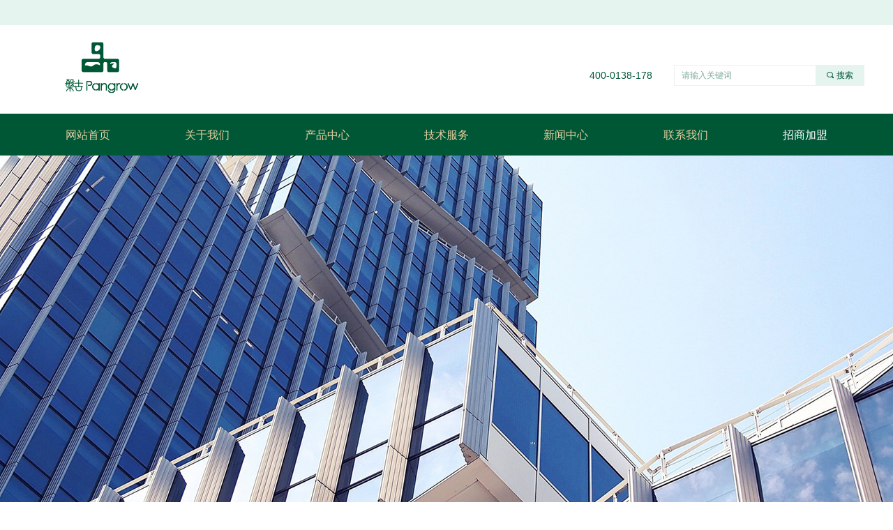

--- FILE ---
content_type: text/html; charset=utf-8
request_url: http://panguqi.com/zsjm
body_size: 25294
content:


<!DOCTYPE html>

<html class="smart-design-mode">
<head>


        <meta name="viewport" content="width=device-width" />

    <meta http-equiv="Content-Type" content="text/html; charset=utf-8" />
    <meta name="description" content="新昌县槃古环保科技有限公司" />
    <meta name="keywords" content="新昌县槃古环保科技有限公司" />
    <meta name="renderer" content="webkit" />
    <meta name="applicable-device" content="pc" />
    <meta http-equiv="Cache-Control" content="no-transform" />
    <title>招商加盟-新昌县槃古环保科技有限公司</title>
    <link rel="icon" href="https://img.wanwang.xin/Content/images/favicon.ico?_version=20250709210034"/><link rel="shortcut icon" href="https://img.wanwang.xin/Content/images/favicon.ico?_version=20250709210034"/><link rel="bookmark" href="https://img.wanwang.xin/Content/images/favicon.ico?_version=20250709210034"/>
    <link href="https://img.wanwang.xin/Designer/Content/bottom/pcstyle.css?_version=20250709210035" rel="stylesheet" type="text/css"/>
    <link href="https://img.wanwang.xin/Content/public/css/reset.css?_version=20251020152400" rel="stylesheet" type="text/css"/>
    <link href="https://img.wanwang.xin/static/iconfont/1.0.0/iconfont.css?_version=20250709210039" rel="stylesheet" type="text/css"/>
    <link href="https://img.wanwang.xin/static/iconfont/2.0.0/iconfont.css?_version=20250709210039" rel="stylesheet" type="text/css"/>
    <link href="https://img.wanwang.xin/static/iconfont/designer/iconfont.css?_version=20250709210039" rel="stylesheet" type="text/css"/>
    <link href="https://img.wanwang.xin/static/iconfont/companyinfo/iconfont.css?_version=20250709210039" rel="stylesheet" type="text/css"/>
    <link href="https://img.wanwang.xin/Designer/Content/base/css/pager.css?_version=20250709210034" rel="stylesheet" type="text/css"/>
    <link href="https://img.wanwang.xin/Designer/Content/base/css/hover-effects.css?_version=20250709210034" rel="stylesheet" type="text/css"/>
    <link href="https://img.wanwang.xin/Designer/Content/base/css/antChain.css?_version=20250709210034" rel="stylesheet" type="text/css"/>


    
    <link href="//img.wanwang.xin/pubsf/10309/10309009/css/255352_Pc_zh-CN.css?preventCdnCacheSeed=595068a9424c42c1ae598d75e88ff3d0" rel="stylesheet" />
    <script src="https://img.wanwang.xin/Scripts/JQuery/jquery-3.6.3.min.js?_version=20250709210036" type="text/javascript"></script>
    <script src="https://img.wanwang.xin/Designer/Scripts/jquery.lazyload.min.js?_version=20250709210035" type="text/javascript"></script>
    <script src="https://img.wanwang.xin/Designer/Scripts/smart.animation.min.js?_version=20250709210035" type="text/javascript"></script>
    <script src="https://img.wanwang.xin/Designer/Content/Designer-panel/js/kino.razor.min.js?_version=20250709210034" type="text/javascript"></script>
    <script src="https://img.wanwang.xin/Scripts/common.min.js?v=20200318&_version=20250814140753" type="text/javascript"></script>
    <script src="https://img.wanwang.xin/Administration/Scripts/admin.validator.min.js?_version=20250709210033" type="text/javascript"></script>
    <script src="https://img.wanwang.xin/Administration/Content/plugins/cookie/jquery.cookie.js?_version=20250709210032" type="text/javascript"></script>
    <script src="https://img.wanwang.xin/Scripts/utils.js?_version=20251120201831" type="text/javascript"></script>

    <script type='text/javascript' id='lzparallax' src='https://img.wanwang.xin/static/lzparallax/1.0.0/lz-parallax.min.js' ></script>
    
<script type="text/javascript">
           window.SEED_CONFIG = {
       customerId: ""
            };
        $.ajaxSetup({
            cache: false,
            beforeSend: function (jqXHR, settings) {
                settings.data = settings.data && settings.data.length > 0 ? (settings.data + "&") : "";
                settings.data = settings.data + "__RequestVerificationToken=" + $('input[name="__RequestVerificationToken"]').val();
                return true;
            }
        });
</script>


<script>
  window.SEED_CONFIG=window.SEED_CONFIG||{};
  window.SEED_CONFIG.siteId ="WS20250731234247000003";
  window.SEED_CONFIG.env ="prod";
</script>
<script defer="defer" src="https://o.alicdn.com/msea-fe/seed/index.js"></script>

</head>
<body id="smart-body" area="main">
 

    <input type="hidden" id="pageinfo"
           value="255352"
           data-type="1"
           data-device="Pc"
           data-entityid="255352" />
    <input id="txtDeviceSwitchEnabled" value="show" type="hidden" />


    


    
<!-- 在 mainContentWrapper 的下一层的三个div上设置了zindex。把页头页尾所在的层级调整高于中间内容，以防止中间内容遮盖页头页尾 -->

<div id="mainContentWrapper" style="background-color: rgb(255, 255, 255); background-image: none; background-repeat: no-repeat;background-position:0 0; background:-moz-linear-gradient(top, none, none);background:-webkit-gradient(linear, left top, left bottom, from(none), to(none));background:-o-linear-gradient(top, none, none);background:-ms-linear-gradient(top, none, none);background:linear-gradient(top, none, none);;
     position: relative; width: 100%;min-width:1200px;background-size: auto;" bgScroll="none">
    
    <div style="background-color: transparent; background-image: none; background-repeat: no-repeat;background-position:0 0; background:-moz-linear-gradient(top, none, none);background:-webkit-gradient(linear, left top, left bottom, from(none), to(none));background:-o-linear-gradient(top, none, none);background:-ms-linear-gradient(top, none, none);background:linear-gradient(top, none, none);;
         position: relative; width: 100%;min-width:1200px;background-size: auto; z-index:auto;" bgScroll="none">
        <div class=" header" cpid="30459" id="smv_Area0" style="width: 1200px; height: 222px;  position: relative; margin: 0 auto">
            <div id="smv_tem_85_44" ctype="image"  class="esmartMargin smartAbs " cpid="30459" cstyle="Style1" ccolor="Item0" areaId="Area0" isContainer="False" pvid="" tareaId="Area0"  re-direction="all" daxis="All" isdeletable="True" style="height: 85px; width: 160px; left: 26px; top: 51px;z-index:31;"><div class="yibuFrameContent tem_85_44  image_Style1  " style="overflow:visible;;" >
    <div class="w-image-box image-clip-wrap" data-fillType="0" id="div_tem_85_44">
        <a target="_self" href="/home">
            <img loading="lazy" 
                 src="//nwzimg.wezhan.cn/contents/sitefiles2045/10229085/images/31505360.png" 
                 alt="" 
                 title="" 
                 id="img_smv_tem_85_44" 
                 style="width: 158px; height:83px;"
                 class=""
             >
        </a>
    </div>

    <script type="text/javascript">
        $(function () {
            
                InitImageSmv("tem_85_44", "158", "85", "0");
            
                 });
    </script>

</div></div><div id="smv_tem_89_43" ctype="text"  class="esmartMargin smartAbs " cpid="30459" cstyle="Style1" ccolor="Item2" areaId="Area0" isContainer="False" pvid="" tareaId="Area0"  re-direction="all" daxis="All" isdeletable="True" style="height: 19px; width: 98px; left: 805px; top: 100px;z-index:0;"><div class="yibuFrameContent tem_89_43  text_Style1  " style="overflow:hidden;;" ><div id='txt_tem_89_43' style="height: 100%;">
    <div class="editableContent" id="txtc_tem_89_43" style="height: 100%; word-wrap:break-word;">
        <p><span style="color:#005736"><span style="font-size:14px"><span style="line-height:1.2"><span style="font-family:Source Han Sans,Geneva,sans-serif">400-0138-178</span></span></span></span></p>

    </div>
</div>

<script>
    var tables = $(' #smv_tem_89_43').find('table')
    for (var i = 0; i < tables.length; i++) {
        var tab = tables[i]
        var borderWidth = $(tab).attr('border')
        if (borderWidth <= 0 || !borderWidth) {
            console.log(tab)
            $(tab).addClass('hidden-border')
            $(tab).children("tbody").children("tr").children("td").addClass('hidden-border')
            $(tab).children("tbody").children("tr").children("th").addClass('hidden-border')
            $(tab).children("thead").children("tr").children("td").addClass('hidden-border')
            $(tab).children("thead").children("tr").children("th").addClass('hidden-border')
            $(tab).children("tfoot").children("tr").children("td").addClass('hidden-border')
            $(tab).children("tfoot").children("tr").children("th").addClass('hidden-border')
        }
    }
</script></div></div><div id="smv_tem_90_24" ctype="search"  class="esmartMargin smartAbs " cpid="30459" cstyle="Style2" ccolor="Item0" areaId="Area0" isContainer="False" pvid="" tareaId="Area0"  re-direction="all" daxis="All" isdeletable="True" style="height: 30px; width: 273px; left: 926px; top: 93px;z-index:35;"><div class="yibuFrameContent tem_90_24  search_Style2  " style="overflow:visible;;" >
<!-- w-search -->
<div class="w-search" id="search_tem_90_24">
    <div class="w-search-main">
        <a href="javascript:void(0);" class="w-search-btn">
            <i class="w-search-btn-icon mw-iconfont ">&#xb060;</i>
            <span class="w-search-btn-txt  ">搜索</span>
        </a>

        <div class="w-search-inner w-placeholder ">
            <input type="text" placeholder="请输入关键词" class="w-search-input">
        </div>
    </div>
    <ul class="w-searchkey">
            <li class="w-searchkey-item"><a href="javascript:void(0);" displayorder="1" data-type="product" name="产品"></a></li>
    </ul>
    <input type="hidden" id="hid_tem_90_24" value="product">
</div>

<script type="text/javascript">
    (function () {
        var width = 273;
        var height = 30;
        var topborder = parseInt($("#search_tem_90_24 .w-search-main").css("border-top-width"));
        var bottomborder = parseInt($("#search_tem_90_24 .w-search-main").css("border-bottom-width"));
        var realHeight = parseInt(height) - topborder - bottomborder;
        $('#search_tem_90_24').css({
            width:  width,
            height: realHeight
        });
        $('#search_tem_90_24 .w-search-main').css({
            height: realHeight,
            lineHeight: realHeight + 'px',
        });
        $('#search_tem_90_24 .w-search-btn').css({
            height: realHeight,
            lineHeight: realHeight + 'px',
        });
        $('#search_tem_90_24 .w-search-inner').css({
            height: realHeight,
            lineHeight: realHeight + 'px',
        });
        $('#search_tem_90_24 .w-searchkey .w-searchkey-item').css({
            height: realHeight,
            lineHeight: realHeight + 'px',
        });

        var $inputBox = $('#search_tem_90_24 .w-search-inner');
        var $input = $inputBox.find('input');
        var inputHeight = $inputBox.height();
        var fontHeight = +$input.css('fontSize').replace('px', '') + 6;

        $input.css({
            height: fontHeight,
            lineHeight: fontHeight + 'px',
            marginTop: (inputHeight - fontHeight) / 2
        });

        JPlaceHolder(searchPlaceHolder_tem_90_24);
        function searchPlaceHolder_tem_90_24() {
            var placeHeight_tem_90_24 = $("#smv_tem_90_24 .w-search-inner.w-placeholder .w-search-input").height();
             $("#smv_tem_90_24 .w-search-inner.w-placeholder .placeholder-text .placeholder-text-in").css("lineHeight", placeHeight_tem_90_24 + "px");
        }
        var zIndex = $("#smv_tem_90_24").css("z-index");
        $('#search_tem_90_24').find('.w-search-input').off('input').on('input', function () {
            var val = $(this).val();
            if (val) {
                val = val.replace(/</g, "&lt;").replace(/>/g, "&gt;");
                $('#search_tem_90_24').find('.w-searchkey-item a').each(function (index) {
                    var name = $(this).attr("name");
                    var text = '在' + name + '中搜索"' + val + '"';
                    $(this).html(text);
                });
                $('#search_tem_90_24').find('.w-searchkey').slideDown(100);
                $("#smv_tem_90_24").css("z-index", 10001);
            } else {
                $('#search_tem_90_24').find('.w-searchkey').slideUp(0);
                $("#smv_tem_90_24").css("z-index", zIndex);
            }
            

        });
        if ("Publish" != "Design") {
            $('#search_tem_90_24 .w-searchkey-item a').off('click').on('click', function () {
                var type = $(this).attr('data-type');
                $('#hid_tem_90_24').val(type);
                var keyword = $("#search_tem_90_24 .w-search-input").val();
                if (keyword.replace(/(^\s*)|(\s*$)/g, "") == "") {
                    alert("搜索关键词不能为空")
                    return;
                }
                if (type == "news") {
                    window.location.href = "/NewsInfoSearch?searchKey=" + encodeURIComponent(keyword);
                }
                else {
                    window.location.href = "/ProductInfoSearch?searchKey=" + encodeURIComponent(keyword);
                }
            });
            $('#search_tem_90_24 .w-search-btn').off('click').on('click', function () {
                var type = $('#hid_tem_90_24').val();
                var keyword = $("#search_tem_90_24 .w-search-input").val();
                if (keyword.replace(/(^\s*)|(\s*$)/g, "") == "") {
                    alert("搜索关键词不能为空")
                    return;
                }
                if (type == "news") {
                    window.location.href = "/NewsInfoSearch?searchKey=" + encodeURIComponent(keyword);
                }
                else {
                    window.location.href = "/ProductInfoSearch?searchKey=" + encodeURIComponent(keyword);
                }
            });
            $("#search_tem_90_24 .w-search-input").keydown(function (e) {
                if (e.keyCode == 13) {
                    $('#search_tem_90_24 .w-search-btn').click();
                }
            })
        }
    })(jQuery);
</script></div></div><div id="smv_tem_93_39" ctype="banner"  class="esmartMargin smartAbs " cpid="30459" cstyle="Style1" ccolor="Item0" areaId="Area0" isContainer="True" pvid="" tareaId="Area0"  re-direction="y" daxis="Y" isdeletable="True" style="height: 60px; width: 100%; left: 0px; top: 163px;z-index:40;"><div class="yibuFrameContent tem_93_39  banner_Style1  " style="overflow:visible;;" ><div class="fullcolumn-inner smAreaC" id="smc_Area0" cid="tem_93_39" style="width:1200px">
    <div id="smv_tem_91_46" ctype="nav"  class="esmartMargin smartAbs " cpid="30459" cstyle="Style1" ccolor="Item0" areaId="Area0" isContainer="False" pvid="tem_93_39" tareaId="Area0"  re-direction="all" daxis="All" isdeletable="True" style="height: 60px; width: 1200px; left: 0px; top: 0px;z-index:39;"><div class="yibuFrameContent tem_91_46  nav_Style1  " style="overflow:visible;;" ><div id="nav_tem_91_46" class="nav_pc_t_1">
    <ul class="w-nav" navstyle="style1">
                <li class="w-nav-inner" style="height:60px;line-height:60px;width:14.2857142857143%;">
                    <div class="w-nav-item">
                        <i class="w-nav-item-line"></i>
                                <a href="/home" target="_self" class="w-nav-item-link">
                                    <span class="mw-iconfont"></span>
                                    <span class="w-link-txt">网站首页</span>
                                </a>
                       
                    </div>
                </li>
                <li class="w-nav-inner" style="height:60px;line-height:60px;width:14.2857142857143%;">
                    <div class="w-nav-item">
                        <i class="w-nav-item-line"></i>
                                <a href="/about" target="_self" class="w-nav-item-link">
                                    <span class="mw-iconfont"></span>
                                    <span class="w-link-txt">关于我们</span>
                                </a>
                       
                    </div>
                        <ul class="w-subnav" style="width:171px">
                                <li class="w-subnav-item userWidth">
                                    <a href="/about#0" target="_self" class="w-subnav-link" style="height:40px;line-height:40px;">
                                        <span class="mw-iconfont"></span>
                                        <span class="w-link-txt">公司简介</span>
                                    </a>
                                </li>
                                <li class="w-subnav-item userWidth">
                                    <a href="/about#1" target="_self" class="w-subnav-link" style="height:40px;line-height:40px;">
                                        <span class="mw-iconfont"></span>
                                        <span class="w-link-txt">技术力量</span>
                                    </a>
                                </li>
                                <li class="w-subnav-item userWidth">
                                    <a href="/about#3" target="_self" class="w-subnav-link" style="height:40px;line-height:40px;">
                                        <span class="mw-iconfont"></span>
                                        <span class="w-link-txt">产品优势</span>
                                    </a>
                                </li>
                                <li class="w-subnav-item userWidth">
                                    <a href="/about#4" target="_self" class="w-subnav-link" style="height:40px;line-height:40px;">
                                        <span class="mw-iconfont"></span>
                                        <span class="w-link-txt">发展历程</span>
                                    </a>
                                </li>
                                <li class="w-subnav-item userWidth">
                                    <a href="/about#5" target="_self" class="w-subnav-link" style="height:40px;line-height:40px;">
                                        <span class="mw-iconfont"></span>
                                        <span class="w-link-txt">品牌理念</span>
                                    </a>
                                </li>
                                <li class="w-subnav-item userWidth">
                                    <a href="/about#6" target="_self" class="w-subnav-link" style="height:40px;line-height:40px;">
                                        <span class="mw-iconfont"></span>
                                        <span class="w-link-txt">荣誉资质</span>
                                    </a>
                                </li>
                        </ul>
                </li>
                <li class="w-nav-inner" style="height:60px;line-height:60px;width:14.2857142857143%;">
                    <div class="w-nav-item">
                        <i class="w-nav-item-line"></i>
                                <a href="/ProductInfoCategory?categoryId=528157,528369,528370,528371,528372,528373,528374,528375&amp;PageInfoId=0" target="_self" class="w-nav-item-link">
                                    <span class="mw-iconfont"></span>
                                    <span class="w-link-txt">产品中心</span>
                                </a>
                       
                    </div>
                        <ul class="w-subnav" style="width:171px">
                                <li class="w-subnav-item userWidth">
                                    <a href="/ProductInfoCategory?categoryId=528157,528369,528370,528371,528372,528373,528374,528375&amp;PageInfoId=0" target="_self" class="w-subnav-link" style="height:40px;line-height:40px;">
                                        <span class="mw-iconfont"></span>
                                        <span class="w-link-txt">工业水漆</span>
                                    </a>
                                </li>
                                <li class="w-subnav-item userWidth">
                                    <a href="/ProductInfoCategory?categoryId=528159,528381,528382,528383,528385,528386,528387&amp;PageInfoId=0" target="_self" class="w-subnav-link" style="height:40px;line-height:40px;">
                                        <span class="mw-iconfont"></span>
                                        <span class="w-link-txt">家装水漆</span>
                                    </a>
                                </li>
                                <li class="w-subnav-item userWidth">
                                    <a href="/ProductInfoCategory?categoryId=528158,528376,528377,528378,528379&amp;PageInfoId=0" target="_self" class="w-subnav-link" style="height:40px;line-height:40px;">
                                        <span class="mw-iconfont"></span>
                                        <span class="w-link-txt">家具水漆</span>
                                    </a>
                                </li>
                                <li class="w-subnav-item userWidth">
                                    <a href="/ProductInfoCategory?categoryId=528160,528388,528390,528391&amp;PageInfoId=0" target="_self" class="w-subnav-link" style="height:40px;line-height:40px;">
                                        <span class="mw-iconfont"></span>
                                        <span class="w-link-txt">木蜡油</span>
                                    </a>
                                </li>
                                <li class="w-subnav-item userWidth">
                                    <a href="/ProductInfoCategory?categoryId=528161,528392,528393,528394,528395,528396,528398,528399&amp;PageInfoId=0" target="_self" class="w-subnav-link" style="height:40px;line-height:40px;">
                                        <span class="mw-iconfont"></span>
                                        <span class="w-link-txt">功能性水漆</span>
                                    </a>
                                </li>
                                <li class="w-subnav-item userWidth">
                                    <a href="/ProductInfoCategory?categoryId=528162&amp;PageInfoId=0" target="_self" class="w-subnav-link" style="height:40px;line-height:40px;">
                                        <span class="mw-iconfont"></span>
                                        <span class="w-link-txt">产品样板</span>
                                    </a>
                                </li>
                        </ul>
                </li>
                <li class="w-nav-inner" style="height:60px;line-height:60px;width:14.2857142857143%;">
                    <div class="w-nav-item">
                        <i class="w-nav-item-line"></i>
                                <a href="/sqxg" target="_self" class="w-nav-item-link">
                                    <span class="mw-iconfont"></span>
                                    <span class="w-link-txt">技术服务</span>
                                </a>
                       
                    </div>
                        <ul class="w-subnav" style="width:171px">
                                <li class="w-subnav-item userWidth">
                                    <a href="/sqxg" target="_self" class="w-subnav-link" style="height:40px;line-height:40px;">
                                        <span class="mw-iconfont"></span>
                                        <span class="w-link-txt">水漆选购</span>
                                    </a>
                                </li>
                                <li class="w-subnav-item userWidth">
                                    <a href="/qljs" target="_self" class="w-subnav-link" style="height:40px;line-height:40px;">
                                        <span class="mw-iconfont"></span>
                                        <span class="w-link-txt">漆量计算</span>
                                    </a>
                                </li>
                                <li class="w-subnav-item userWidth">
                                    <a href="/sqbk" target="_self" class="w-subnav-link" style="height:40px;line-height:40px;">
                                        <span class="mw-iconfont"></span>
                                        <span class="w-link-txt">水漆百科</span>
                                    </a>
                                </li>
                                <li class="w-subnav-item userWidth">
                                    <a href="/sqwd" target="_self" class="w-subnav-link" style="height:40px;line-height:40px;">
                                        <span class="mw-iconfont"></span>
                                        <span class="w-link-txt">水漆问答</span>
                                    </a>
                                </li>
                                <li class="w-subnav-item userWidth">
                                    <a href="/gcal" target="_self" class="w-subnav-link" style="height:40px;line-height:40px;">
                                        <span class="mw-iconfont"></span>
                                        <span class="w-link-txt">工程案例</span>
                                    </a>
                                </li>
                        </ul>
                </li>
                <li class="w-nav-inner" style="height:60px;line-height:60px;width:14.2857142857143%;">
                    <div class="w-nav-item">
                        <i class="w-nav-item-line"></i>
                                <a href="/gsxw" target="_self" class="w-nav-item-link">
                                    <span class="mw-iconfont"></span>
                                    <span class="w-link-txt">新闻中心</span>
                                </a>
                       
                    </div>
                        <ul class="w-subnav" style="width:171px">
                                <li class="w-subnav-item userWidth">
                                    <a href="/gsxw" target="_self" class="w-subnav-link" style="height:40px;line-height:40px;">
                                        <span class="mw-iconfont"></span>
                                        <span class="w-link-txt">公司新闻</span>
                                    </a>
                                </li>
                                <li class="w-subnav-item userWidth">
                                    <a href="/hyzx" target="_self" class="w-subnav-link" style="height:40px;line-height:40px;">
                                        <span class="mw-iconfont"></span>
                                        <span class="w-link-txt">行业资讯</span>
                                    </a>
                                </li>
                        </ul>
                </li>
                <li class="w-nav-inner" style="height:60px;line-height:60px;width:14.2857142857143%;">
                    <div class="w-nav-item">
                        <i class="w-nav-item-line"></i>
                                <a href="/lxwm" target="_self" class="w-nav-item-link">
                                    <span class="mw-iconfont"></span>
                                    <span class="w-link-txt">联系我们</span>
                                </a>
                       
                    </div>
                </li>
                <li class="w-nav-inner" style="height:60px;line-height:60px;width:14.2857142857143%;">
                    <div class="w-nav-item">
                        <i class="w-nav-item-line"></i>
                                <a href="/zsjm" target="_self" class="w-nav-item-link">
                                    <span class="mw-iconfont"></span>
                                    <span class="w-link-txt">招商加盟</span>
                                </a>
                       
                    </div>
                </li>

    </ul>
</div>
<script>
    $(function () {
        var $nav = $("#smv_tem_91_46 .w-nav");
        var $inner = $("#smv_tem_91_46 .w-nav-inner");
        var rightBorder = parseInt($nav.css("border-right-width"));
        var leftBorder = parseInt($nav.css("border-left-width"));
        var topBorder = parseInt($nav.css("border-top-width"));
        var bottomBorder = parseInt($nav.css("border-bottom-width"));
        var height = $("#smv_tem_91_46").height();
        var width = $('#smv_tem_91_46').width();
        $nav.height(height - topBorder - bottomBorder);
        $nav.width(width - leftBorder - rightBorder);
        $inner.height(height - topBorder - bottomBorder).css("line-height", height - topBorder - bottomBorder+"px");


        $('#nav_tem_91_46').find('.w-subnav').hide();
        var $this, item, itemAll;
        $('#nav_tem_91_46').off('mouseenter').on('mouseenter', '.w-nav-inner', function () {
            itemAll = $('#nav_tem_91_46').find('.w-subnav');
            $this = $(this);
            item = $this.find('.w-subnav');
            item.slideDown();
        }).off('mouseleave').on('mouseleave', '.w-nav-inner', function () {
            item = $(this).find('.w-subnav');
            item.stop().slideUp(function () {
                ////设置回调，防止slidUp自动加上height和width导致在子导航中设置height和width无效
                //item.css({
                //    height: '',
                //    width: ''
                //})
            });
        });
        SetNavSelectedStyle('nav_tem_91_46');//选中当前导航
    });

</script></div></div></div>
<div id="bannerWrap_tem_93_39" class="fullcolumn-outer" style="position: absolute; top: 0; bottom: 0;">
</div>

<script type="text/javascript">

    $(function () {
        var resize = function () {
            $("#smv_tem_93_39 >.yibuFrameContent>.fullcolumn-inner").width($("#smv_tem_93_39").parent().width());
            $('#bannerWrap_tem_93_39').fullScreen(function (t) {
                if (VisitFromMobile()) {
                    t.css("min-width", t.parent().width())
                }
            });
        }
        if (typeof (LayoutConverter) !== "undefined") {
            LayoutConverter.CtrlJsVariableList.push({
                CtrlId: "tem_93_39",
                ResizeFunc: resize,
            });
        } else {
            $(window).resize(function (e) {
                if (e.target == this) {
                    resize();
                }
            });
        }

        resize();
    });
</script>
</div></div><div id="smv_tem_94_2" ctype="banner"  class="esmartMargin smartAbs " cpid="30459" cstyle="Style1" ccolor="Item0" areaId="Area0" isContainer="True" pvid="" tareaId="Area0"  re-direction="y" daxis="Y" isdeletable="True" style="height: 36px; width: 100%; left: 0px; top: 0px;z-index:0;"><div class="yibuFrameContent tem_94_2  banner_Style1  " style="overflow:visible;;" ><div class="fullcolumn-inner smAreaC" id="smc_Area0" cid="tem_94_2" style="width:1200px">
    <div id="smv_tem_144_37" ctype="button"  class="esmartMargin smartAbs " cpid="30459" cstyle="Style1" ccolor="Item0" areaId="Area0" isContainer="False" pvid="tem_94_2" tareaId="Area0"  re-direction="all" daxis="All" isdeletable="True" style="height: 35px; width: 14px; left: 921px; top: 2px;z-index:41;"><div class="yibuFrameContent tem_144_37  button_Style1  " style="overflow:visible;;" ><a target="_blank" href="http://www.jd.com" class="w-button f-ellipsis" style="width: 14px; height: 35px; line-height: 35px;">
    <span class="w-button-position">
        <em class="w-button-text f-ellipsis">
            <i class="mw-iconfont w-button-icon w-icon-hide"></i>
            <span class="mw-txt"></span>
        </em>
    </span>
</a>
    <script type="text/javascript">
        $(function () {
        });
    </script>
</div></div></div>
<div id="bannerWrap_tem_94_2" class="fullcolumn-outer" style="position: absolute; top: 0; bottom: 0;">
</div>

<script type="text/javascript">

    $(function () {
        var resize = function () {
            $("#smv_tem_94_2 >.yibuFrameContent>.fullcolumn-inner").width($("#smv_tem_94_2").parent().width());
            $('#bannerWrap_tem_94_2').fullScreen(function (t) {
                if (VisitFromMobile()) {
                    t.css("min-width", t.parent().width())
                }
            });
        }
        if (typeof (LayoutConverter) !== "undefined") {
            LayoutConverter.CtrlJsVariableList.push({
                CtrlId: "tem_94_2",
                ResizeFunc: resize,
            });
        } else {
            $(window).resize(function (e) {
                if (e.target == this) {
                    resize();
                }
            });
        }

        resize();
    });
</script>
</div></div>
        </div>
    </div>

    <div class="main-layout-wrapper" id="smv_AreaMainWrapper" style="background-color: transparent; background-image: none;
         background-repeat: no-repeat;background-position:0 0; background:-moz-linear-gradient(top, none, none);background:-webkit-gradient(linear, left top, left bottom, from(none), to(none));background:-o-linear-gradient(top, none, none);background:-ms-linear-gradient(top, none, none);background:linear-gradient(top, none, none);;background-size: auto; z-index:auto;"
         bgScroll="none">
        <div class="main-layout" id="tem-main-layout11" style="width: 100%;">
            <div style="display: none">
                
            </div>
            <div class="" id="smv_MainContent" rel="mainContentWrapper" style="width: 100%; min-height: 300px; position: relative; ">
                
                <div class="smvWrapper"  style="min-width:1200px;  position: relative; background-color: transparent; background-image: none; background-repeat: no-repeat; background:-moz-linear-gradient(top, none, none);background:-webkit-gradient(linear, left top, left bottom, from(none), to(none));background:-o-linear-gradient(top, none, none);background:-ms-linear-gradient(top, none, none);background:linear-gradient(top, none, none);;background-position:0 0;background-size:auto;" bgScroll="none"><div class="smvContainer" id="smv_Main" cpid="255352" style="min-height:400px;width:1200px;height:7278px;  position: relative; "><div id="smv_con_1_21" ctype="banner"  class="esmartMargin smartAbs " cpid="255352" cstyle="Style1" ccolor="Item0" areaId="" isContainer="True" pvid="" tareaId=""  re-direction="y" daxis="Y" isdeletable="True" style="height: 500px; width: 100%; left: 0px; top: 1px;z-index:2;"><div class="yibuFrameContent con_1_21  banner_Style1  " style="overflow:visible;;" ><div class="fullcolumn-inner smAreaC" id="smc_Area0" cid="con_1_21" style="width:1200px">
    <div id="smv_con_155_35" ctype="text"  class="esmartMargin smartAbs " cpid="255352" cstyle="Style1" ccolor="Item4" areaId="Area0" isContainer="False" pvid="con_1_21" tareaId=""  re-direction="all" daxis="All" isdeletable="True" style="height: 34px; width: 445px; left: 567px; top: 375px;z-index:20;"><div class="yibuFrameContent con_155_35  text_Style1  " style="overflow:hidden;;" ><div id='txt_con_155_35' style="height: 100%;">
    <div class="editableContent" id="txtc_con_155_35" style="height: 100%; word-wrap:break-word;">
        <p><a id="0" name="0"></a></p>

    </div>
</div>

<script>
    var tables = $(' #smv_con_155_35').find('table')
    for (var i = 0; i < tables.length; i++) {
        var tab = tables[i]
        var borderWidth = $(tab).attr('border')
        if (borderWidth <= 0 || !borderWidth) {
            console.log(tab)
            $(tab).addClass('hidden-border')
            $(tab).children("tbody").children("tr").children("td").addClass('hidden-border')
            $(tab).children("tbody").children("tr").children("th").addClass('hidden-border')
            $(tab).children("thead").children("tr").children("td").addClass('hidden-border')
            $(tab).children("thead").children("tr").children("th").addClass('hidden-border')
            $(tab).children("tfoot").children("tr").children("td").addClass('hidden-border')
            $(tab).children("tfoot").children("tr").children("th").addClass('hidden-border')
        }
    }
</script></div></div></div>
<div id="bannerWrap_con_1_21" class="fullcolumn-outer" style="position: absolute; top: 0; bottom: 0;">
</div>

<script type="text/javascript">

    $(function () {
        var resize = function () {
            $("#smv_con_1_21 >.yibuFrameContent>.fullcolumn-inner").width($("#smv_con_1_21").parent().width());
            $('#bannerWrap_con_1_21').fullScreen(function (t) {
                if (VisitFromMobile()) {
                    t.css("min-width", t.parent().width())
                }
            });
        }
        if (typeof (LayoutConverter) !== "undefined") {
            LayoutConverter.CtrlJsVariableList.push({
                CtrlId: "con_1_21",
                ResizeFunc: resize,
            });
        } else {
            $(window).resize(function (e) {
                if (e.target == this) {
                    resize();
                }
            });
        }

        resize();
    });
</script>
</div></div><div id="smv_con_3_14" ctype="text"  class="esmartMargin smartAbs " cpid="255352" cstyle="Style1" ccolor="Item2" areaId="" isContainer="False" pvid="" tareaId=""  re-direction="all" daxis="All" isdeletable="True" style="height: 112px; width: 360px; left: 23px; top: 561px;z-index:4;"><div class="yibuFrameContent con_3_14  text_Style1  " style="overflow:hidden;;" ><div id='txt_con_3_14' style="height: 100%;">
    <div class="editableContent" id="txtc_con_3_14" style="height: 100%; word-wrap:break-word;">
        <p><span style="color:#044285"><span style="line-height:1.2"><span style="font-size:28px"><span style="font-family:Source Han Sans,Geneva,sans-serif">INVITE INVESTMENT </span></span></span></span></p>

<p><span style="color:#044285"><span style="line-height:1.5"><span style="font-size:28px"><strong><span style="font-family:Source Han Sans,Geneva,sans-serif">AND JOIN IN</span></strong></span></span></span></p>

    </div>
</div>

<script>
    var tables = $(' #smv_con_3_14').find('table')
    for (var i = 0; i < tables.length; i++) {
        var tab = tables[i]
        var borderWidth = $(tab).attr('border')
        if (borderWidth <= 0 || !borderWidth) {
            console.log(tab)
            $(tab).addClass('hidden-border')
            $(tab).children("tbody").children("tr").children("td").addClass('hidden-border')
            $(tab).children("tbody").children("tr").children("th").addClass('hidden-border')
            $(tab).children("thead").children("tr").children("td").addClass('hidden-border')
            $(tab).children("thead").children("tr").children("th").addClass('hidden-border')
            $(tab).children("tfoot").children("tr").children("td").addClass('hidden-border')
            $(tab).children("tfoot").children("tr").children("th").addClass('hidden-border')
        }
    }
</script></div></div><div id="smv_con_4_43" ctype="text"  class="esmartMargin smartAbs " cpid="255352" cstyle="Style1" ccolor="Item2" areaId="" isContainer="False" pvid="" tareaId=""  re-direction="all" daxis="All" isdeletable="True" style="height: 39px; width: 314px; left: 23px; top: 660px;z-index:5;"><div class="yibuFrameContent con_4_43  text_Style1  " style="overflow:hidden;;" ><div id='txt_con_4_43' style="height: 100%;">
    <div class="editableContent" id="txtc_con_4_43" style="height: 100%; word-wrap:break-word;">
        <p><span style="color:#044285"><span style="line-height:1.2"><span style="font-size:22px"><span style="font-family:Source Han Sans,Geneva,sans-serif">招商加盟</span></span></span></span></p>

    </div>
</div>

<script>
    var tables = $(' #smv_con_4_43').find('table')
    for (var i = 0; i < tables.length; i++) {
        var tab = tables[i]
        var borderWidth = $(tab).attr('border')
        if (borderWidth <= 0 || !borderWidth) {
            console.log(tab)
            $(tab).addClass('hidden-border')
            $(tab).children("tbody").children("tr").children("td").addClass('hidden-border')
            $(tab).children("tbody").children("tr").children("th").addClass('hidden-border')
            $(tab).children("thead").children("tr").children("td").addClass('hidden-border')
            $(tab).children("thead").children("tr").children("th").addClass('hidden-border')
            $(tab).children("tfoot").children("tr").children("td").addClass('hidden-border')
            $(tab).children("tfoot").children("tr").children("th").addClass('hidden-border')
        }
    }
</script></div></div><div id="smv_con_5_31" ctype="line"  class="esmartMargin smartAbs " cpid="255352" cstyle="Style1" ccolor="Item0" areaId="" isContainer="False" pvid="" tareaId=""  re-direction="x" daxis="All" isdeletable="True" style="height: 20px; width: 44px; left: 23px; top: 693px;z-index:6;"><div class="yibuFrameContent con_5_31  line_Style1  " style="overflow:visible;;" ><!-- w-line -->
<div style="position:relative; height:100%">
    <div class="w-line" style="position:absolute;top:50%;" linetype="horizontal"></div>
</div>
</div></div><div id="smv_con_6_4" ctype="breadcrumb"  class="esmartMargin smartAbs " cpid="255352" cstyle="Style1" ccolor="Item0" areaId="" isContainer="False" pvid="" tareaId=""  re-direction="x" daxis="All" isdeletable="True" style="height: 35px; width: 200px; left: 1000px; top: 619px;z-index:7;"><div class="yibuFrameContent con_6_4  breadcrumb_Style1  " style="overflow:visible;;" ><!--crumbs-->
<div class="w-crumbs">
            <a href="/home" class="w-crumbs-item" pageid="30536">首页</a>&nbsp;            <i class="w-arrowicon mw-iconfont ">&#xa132;</i>&nbsp;            <a class="w-crumbs-item w-item-current" pageid="255352">招商加盟</a>

</div>
<!--/crumbs--></div></div><div id="smv_con_7_42" ctype="image"  class="esmartMargin smartAbs " cpid="255352" cstyle="Style1" ccolor="Item0" areaId="" isContainer="False" pvid="" tareaId=""  re-direction="all" daxis="All" isdeletable="True" style="height: 365px; width: 1177px; left: 23px; top: 735px;z-index:8;"><div class="yibuFrameContent con_7_42  image_Style1  " style="overflow:visible;;" >
    <div class="w-image-box image-clip-wrap" data-fillType="0" id="div_con_7_42">
        <a target="_self" href="">
            <img loading="lazy" 
                 src="//nwzimg.wezhan.cn/contents/sitefiles2045/10229085/images/20921278.jpg" 
                 alt="" 
                 title="" 
                 id="img_smv_con_7_42" 
                 style="width: 1175px; height:363px;"
                 class=""
             >
        </a>
    </div>

    <script type="text/javascript">
        $(function () {
            
                InitImageSmv("con_7_42", "1175", "365", "0");
            
                 });
    </script>

</div></div><div id="smv_con_8_5" ctype="text"  class="esmartMargin smartAbs " cpid="255352" cstyle="Style1" ccolor="Item4" areaId="" isContainer="False" pvid="" tareaId=""  re-direction="all" daxis="All" isdeletable="True" style="height: 122px; width: 1069px; left: 65px; top: 1269px;z-index:9;"><div class="yibuFrameContent con_8_5  text_Style1  " style="overflow:hidden;;" ><div id='txt_con_8_5' style="height: 100%;">
    <div class="editableContent" id="txtc_con_8_5" style="height: 100%; word-wrap:break-word;">
        <p style="text-align:center"><span style="color:#666666"><span style="font-size:16px"><span style="line-height:2"><span style="font-family:Source Han Sans,Geneva,sans-serif">水性漆取代油漆是技术的进步，更是时代发展的必然趋势，这已经成为了世界的一种共识。<br />
如今，油水之争愈演愈烈，当油漆在环保压力下风光不再，水性漆替代油漆成为涂料市场的主流产品将只是时间的问题。<br />
这意味着，今天不用水性漆，明天就将会面临被淘汰出局的命运。</span></span></span></span></p>

    </div>
</div>

<script>
    var tables = $(' #smv_con_8_5').find('table')
    for (var i = 0; i < tables.length; i++) {
        var tab = tables[i]
        var borderWidth = $(tab).attr('border')
        if (borderWidth <= 0 || !borderWidth) {
            console.log(tab)
            $(tab).addClass('hidden-border')
            $(tab).children("tbody").children("tr").children("td").addClass('hidden-border')
            $(tab).children("tbody").children("tr").children("th").addClass('hidden-border')
            $(tab).children("thead").children("tr").children("td").addClass('hidden-border')
            $(tab).children("thead").children("tr").children("th").addClass('hidden-border')
            $(tab).children("tfoot").children("tr").children("td").addClass('hidden-border')
            $(tab).children("tfoot").children("tr").children("th").addClass('hidden-border')
        }
    }
</script></div></div><div id="smv_con_9_39" ctype="text"  class="esmartMargin smartAbs " cpid="255352" cstyle="Style1" ccolor="Item2" areaId="" isContainer="False" pvid="" tareaId=""  re-direction="all" daxis="All" isdeletable="True" style="height: 45px; width: 570px; left: 315px; top: 1199px;z-index:10;"><div class="yibuFrameContent con_9_39  text_Style1  " style="overflow:hidden;;" ><div id='txt_con_9_39' style="height: 100%;">
    <div class="editableContent" id="txtc_con_9_39" style="height: 100%; word-wrap:break-word;">
        <p style="text-align:center"><span style="color:#044285"><span style="font-size:22px"><span style="line-height:2"><span style="font-family:Source Han Sans,Geneva,sans-serif">行业前景</span></span></span></span></p>

    </div>
</div>

<script>
    var tables = $(' #smv_con_9_39').find('table')
    for (var i = 0; i < tables.length; i++) {
        var tab = tables[i]
        var borderWidth = $(tab).attr('border')
        if (borderWidth <= 0 || !borderWidth) {
            console.log(tab)
            $(tab).addClass('hidden-border')
            $(tab).children("tbody").children("tr").children("td").addClass('hidden-border')
            $(tab).children("tbody").children("tr").children("th").addClass('hidden-border')
            $(tab).children("thead").children("tr").children("td").addClass('hidden-border')
            $(tab).children("thead").children("tr").children("th").addClass('hidden-border')
            $(tab).children("tfoot").children("tr").children("td").addClass('hidden-border')
            $(tab).children("tfoot").children("tr").children("th").addClass('hidden-border')
        }
    }
</script></div></div><div id="smv_con_10_13" ctype="banner"  class="esmartMargin smartAbs " cpid="255352" cstyle="Style3" ccolor="Item0" areaId="" isContainer="True" pvid="" tareaId=""  re-direction="y" daxis="Y" isdeletable="True" style="height: 512px; width: 100%; left: 0px; top: 2833px;z-index:0;"><div class="yibuFrameContent con_10_13  banner_Style3  " style="overflow:visible;;" >
<div class="w-banner">
    <div class="w-banner-content fullcolumn-inner smAreaC" id="smc_Area0" cid="con_10_13" style="width:1200px">
        <div id="smv_con_12_0" ctype="area"  class="esmartMargin smartAbs " cpid="255352" cstyle="Style1" ccolor="Item0" areaId="Area0" isContainer="True" pvid="con_10_13" tareaId=""  re-direction="all" daxis="All" isdeletable="True" style="height: 300px; width: 797px; left: 201px; top: 108px;z-index:1;"><div class="yibuFrameContent con_12_0  area_Style1  " style="overflow:visible;;" ><div class="w-container" data-effect-name="enterTop">
    <div class="smAreaC" id="smc_Area0" cid="con_12_0">
        <div id="smv_con_11_22" ctype="text"  class="esmartMargin smartAbs " cpid="255352" cstyle="Style1" ccolor="Item2" areaId="Area0" isContainer="False" pvid="con_12_0" tareaId=""  re-direction="all" daxis="All" isdeletable="True" style="height: 56px; width: 570px; left: 113px; top: 73px;z-index:10;"><div class="yibuFrameContent con_11_22  text_Style1  " style="overflow:hidden;;" ><div id='txt_con_11_22' style="height: 100%;">
    <div class="editableContent" id="txtc_con_11_22" style="height: 100%; word-wrap:break-word;">
        <p style="text-align:center"><strong><span style="letter-spacing:3px"><span style="color:#044285"><span style="font-size:26px"><span style="line-height:2"><span style="font-family:Source Han Sans,Geneva,sans-serif">&nbsp;我们的技术力量</span></span></span></span></span></strong></p>

    </div>
</div>

<script>
    var tables = $(' #smv_con_11_22').find('table')
    for (var i = 0; i < tables.length; i++) {
        var tab = tables[i]
        var borderWidth = $(tab).attr('border')
        if (borderWidth <= 0 || !borderWidth) {
            console.log(tab)
            $(tab).addClass('hidden-border')
            $(tab).children("tbody").children("tr").children("td").addClass('hidden-border')
            $(tab).children("tbody").children("tr").children("th").addClass('hidden-border')
            $(tab).children("thead").children("tr").children("td").addClass('hidden-border')
            $(tab).children("thead").children("tr").children("th").addClass('hidden-border')
            $(tab).children("tfoot").children("tr").children("td").addClass('hidden-border')
            $(tab).children("tfoot").children("tr").children("th").addClass('hidden-border')
        }
    }
</script></div></div><div id="smv_con_13_16" ctype="text"  class="esmartMargin smartAbs " cpid="255352" cstyle="Style1" ccolor="Item4" areaId="Area0" isContainer="False" pvid="con_12_0" tareaId=""  re-direction="all" daxis="All" isdeletable="True" style="height: 97px; width: 637px; left: 80px; top: 158px;z-index:11;"><div class="yibuFrameContent con_13_16  text_Style1  " style="overflow:hidden;;" ><div id='txt_con_13_16' style="height: 100%;">
    <div class="editableContent" id="txtc_con_13_16" style="height: 100%; word-wrap:break-word;">
        <p style="text-align:center"><span style="color:#444444"><span style="line-height:2"><span style="font-size:16px">发展至今，作为全水漆生产企业，&ldquo;槃古&rdquo;水漆品牌已发展成为以水性地坪漆、水性木器家具漆及水性功能涂料等上百个品种的多领域、专业化、系统化产品体系。</span></span></span></p>

    </div>
</div>

<script>
    var tables = $(' #smv_con_13_16').find('table')
    for (var i = 0; i < tables.length; i++) {
        var tab = tables[i]
        var borderWidth = $(tab).attr('border')
        if (borderWidth <= 0 || !borderWidth) {
            console.log(tab)
            $(tab).addClass('hidden-border')
            $(tab).children("tbody").children("tr").children("td").addClass('hidden-border')
            $(tab).children("tbody").children("tr").children("th").addClass('hidden-border')
            $(tab).children("thead").children("tr").children("td").addClass('hidden-border')
            $(tab).children("thead").children("tr").children("th").addClass('hidden-border')
            $(tab).children("tfoot").children("tr").children("td").addClass('hidden-border')
            $(tab).children("tfoot").children("tr").children("th").addClass('hidden-border')
        }
    }
</script></div></div>    </div>
</div></div></div>    </div>
    <div class="w-banner-color fullcolumn-outer" id="bannerWrap_con_10_13">
        <div class="w-banner-image"></div>
    </div>
</div>

<script type="text/javascript">

    $(function () {
        var resize = function () {
            $("#smv_con_10_13 >.yibuFrameContent>.w-banner>.fullcolumn-inner").width($("#smv_con_10_13").parent().width());
            $('#bannerWrap_con_10_13').fullScreen(function (t) {
                if (VisitFromMobile()) {
                    t.css("min-width", t.parent().width());
                }
            
                $("#bannerWrap_con_10_13 > .w-banner-image").lzparallax({ effect:'scroll' ,autoPosition:false});
            
            });
        }
        if (typeof (LayoutConverter) !== "undefined") {
            LayoutConverter.CtrlJsVariableList.push({
                CtrlId: "con_10_13",
                ResizeFunc: resize,
            });
        }
        else {
            $(window).resize(function (e) {
                if (e.target == this) {
                    resize();
                }
            });
        }
        
        resize();
    });
</script>
</div></div><div id="smv_con_17_11" ctype="banner"  class="esmartMargin smartAbs " cpid="255352" cstyle="Style1" ccolor="Item0" areaId="" isContainer="True" pvid="" tareaId=""  re-direction="y" daxis="Y" isdeletable="True" style="height: 2671px; width: 100%; left: 0px; top: 3344px;z-index:1;"><div class="yibuFrameContent con_17_11  banner_Style1  " style="overflow:visible;;" ><div class="fullcolumn-inner smAreaC" id="smc_Area0" cid="con_17_11" style="width:1200px">
    <div id="smv_con_15_45" ctype="text"  class="esmartMargin smartAbs " cpid="255352" cstyle="Style1" ccolor="Item2" areaId="Area0" isContainer="False" pvid="con_17_11" tareaId=""  re-direction="all" daxis="All" isdeletable="True" style="height: 56px; width: 570px; left: 315px; top: 62px;z-index:10;"><div class="yibuFrameContent con_15_45  text_Style1  " style="overflow:hidden;;" ><div id='txt_con_15_45' style="height: 100%;">
    <div class="editableContent" id="txtc_con_15_45" style="height: 100%; word-wrap:break-word;">
        <p style="text-align:center"><strong><span style="letter-spacing:1.5px"><span style="color:#044285"><span style="font-size:26px"><span style="line-height:2"><span style="font-family:Source Han Sans,Geneva,sans-serif">加盟优势</span></span></span></span></span></strong></p>

    </div>
</div>

<script>
    var tables = $(' #smv_con_15_45').find('table')
    for (var i = 0; i < tables.length; i++) {
        var tab = tables[i]
        var borderWidth = $(tab).attr('border')
        if (borderWidth <= 0 || !borderWidth) {
            console.log(tab)
            $(tab).addClass('hidden-border')
            $(tab).children("tbody").children("tr").children("td").addClass('hidden-border')
            $(tab).children("tbody").children("tr").children("th").addClass('hidden-border')
            $(tab).children("thead").children("tr").children("td").addClass('hidden-border')
            $(tab).children("thead").children("tr").children("th").addClass('hidden-border')
            $(tab).children("tfoot").children("tr").children("td").addClass('hidden-border')
            $(tab).children("tfoot").children("tr").children("th").addClass('hidden-border')
        }
    }
</script></div></div><div id="smv_con_150_4" ctype="text"  class="esmartMargin smartAbs " cpid="255352" cstyle="Style1" ccolor="Item4" areaId="Area0" isContainer="False" pvid="con_17_11" tareaId=""  re-direction="all" daxis="All" isdeletable="True" style="height: 34px; width: 445px; left: 506px; top: -20px;z-index:20;"><div class="yibuFrameContent con_150_4  text_Style1  " style="overflow:hidden;;" ><div id='txt_con_150_4' style="height: 100%;">
    <div class="editableContent" id="txtc_con_150_4" style="height: 100%; word-wrap:break-word;">
        <p><a id="3" name="3"></a></p>

    </div>
</div>

<script>
    var tables = $(' #smv_con_150_4').find('table')
    for (var i = 0; i < tables.length; i++) {
        var tab = tables[i]
        var borderWidth = $(tab).attr('border')
        if (borderWidth <= 0 || !borderWidth) {
            console.log(tab)
            $(tab).addClass('hidden-border')
            $(tab).children("tbody").children("tr").children("td").addClass('hidden-border')
            $(tab).children("tbody").children("tr").children("th").addClass('hidden-border')
            $(tab).children("thead").children("tr").children("td").addClass('hidden-border')
            $(tab).children("thead").children("tr").children("th").addClass('hidden-border')
            $(tab).children("tfoot").children("tr").children("td").addClass('hidden-border')
            $(tab).children("tfoot").children("tr").children("th").addClass('hidden-border')
        }
    }
</script></div></div><div id="smv_con_151_30" ctype="text"  class="esmartMargin smartAbs " cpid="255352" cstyle="Style1" ccolor="Item4" areaId="Area0" isContainer="False" pvid="con_17_11" tareaId=""  re-direction="all" daxis="All" isdeletable="True" style="height: 27px; width: 445px; left: 377px; top: 1185px;z-index:20;"><div class="yibuFrameContent con_151_30  text_Style1  " style="overflow:hidden;;" ><div id='txt_con_151_30' style="height: 100%;">
    <div class="editableContent" id="txtc_con_151_30" style="height: 100%; word-wrap:break-word;">
        <p><a id="4" name="4"></a></p>

    </div>
</div>

<script>
    var tables = $(' #smv_con_151_30').find('table')
    for (var i = 0; i < tables.length; i++) {
        var tab = tables[i]
        var borderWidth = $(tab).attr('border')
        if (borderWidth <= 0 || !borderWidth) {
            console.log(tab)
            $(tab).addClass('hidden-border')
            $(tab).children("tbody").children("tr").children("td").addClass('hidden-border')
            $(tab).children("tbody").children("tr").children("th").addClass('hidden-border')
            $(tab).children("thead").children("tr").children("td").addClass('hidden-border')
            $(tab).children("thead").children("tr").children("th").addClass('hidden-border')
            $(tab).children("tfoot").children("tr").children("td").addClass('hidden-border')
            $(tab).children("tfoot").children("tr").children("th").addClass('hidden-border')
        }
    }
</script></div></div><div id="smv_con_166_31" ctype="area"  class="esmartMargin smartAbs " cpid="255352" cstyle="Style1" ccolor="Item0" areaId="Area0" isContainer="True" pvid="con_17_11" tareaId=""  re-direction="all" daxis="All" isdeletable="True" style="height: 392px; width: 1200px; left: 0px; top: 184px;z-index:0;"><div class="yibuFrameContent con_166_31  area_Style1  " style="overflow:visible;;" ><div class="w-container" data-effect-name="enterTop">
    <div class="smAreaC" id="smc_Area0" cid="con_166_31">
        <div id="smv_con_167_31" ctype="image"  class="esmartMargin smartAbs " cpid="255352" cstyle="Style1" ccolor="Item0" areaId="Area0" isContainer="False" pvid="con_166_31" tareaId=""  re-direction="all" daxis="All" isdeletable="True" style="height: 392px; width: 591px; left: 0px; top: 0px;z-index:100001;"><div class="yibuFrameContent con_167_31  image_Style1  " style="overflow:visible;;" >
    <div class="w-image-box image-clip-wrap" data-fillType="1" id="div_con_167_31">
        <a target="_self" href="">
            <img loading="lazy" 
                 src="//nwzimg.wezhan.cn/contents/sitefiles2045/10229085/images/20921364.jpg" 
                 alt="" 
                 title="" 
                 id="img_smv_con_167_31" 
                 style="width: 589px; height:390px;"
                 class=""
             >
        </a>
    </div>

    <script type="text/javascript">
        $(function () {
            
                InitImageSmv("con_167_31", "589", "392", "1");
            
                 });
    </script>

</div></div><div id="smv_con_168_31" ctype="text"  class="esmartMargin smartAbs " cpid="255352" cstyle="Style1" ccolor="Item2" areaId="Area0" isContainer="False" pvid="con_166_31" tareaId=""  re-direction="all" daxis="All" isdeletable="True" style="height: 37px; width: 491px; left: 686px; top: 51px;z-index:100002;"><div class="yibuFrameContent con_168_31  text_Style1  " style="overflow:hidden;;" ><div id='txt_con_168_31' style="height: 100%;">
    <div class="editableContent" id="txtc_con_168_31" style="height: 100%; word-wrap:break-word;">
        <p><span style="color:#044285"><span style="line-height:1.2"><span style="font-size:24px"><span style="font-family:Source Han Sans,Geneva,sans-serif">行业优势&mdash;&mdash;朝阳产业，经济效益明显</span></span></span></span></p>

    </div>
</div>

<script>
    var tables = $(' #smv_con_168_31').find('table')
    for (var i = 0; i < tables.length; i++) {
        var tab = tables[i]
        var borderWidth = $(tab).attr('border')
        if (borderWidth <= 0 || !borderWidth) {
            console.log(tab)
            $(tab).addClass('hidden-border')
            $(tab).children("tbody").children("tr").children("td").addClass('hidden-border')
            $(tab).children("tbody").children("tr").children("th").addClass('hidden-border')
            $(tab).children("thead").children("tr").children("td").addClass('hidden-border')
            $(tab).children("thead").children("tr").children("th").addClass('hidden-border')
            $(tab).children("tfoot").children("tr").children("td").addClass('hidden-border')
            $(tab).children("tfoot").children("tr").children("th").addClass('hidden-border')
        }
    }
</script></div></div><div id="smv_con_169_31" ctype="line"  class="esmartMargin smartAbs " cpid="255352" cstyle="Style1" ccolor="Item0" areaId="Area0" isContainer="False" pvid="con_166_31" tareaId=""  re-direction="x" daxis="All" isdeletable="True" style="height: 20px; width: 50px; left: 686px; top: 97px;z-index:100003;"><div class="yibuFrameContent con_169_31  line_Style1  " style="overflow:visible;;" ><!-- w-line -->
<div style="position:relative; height:100%">
    <div class="w-line" style="position:absolute;top:50%;" linetype="horizontal"></div>
</div>
</div></div><div id="smv_con_170_31" ctype="text"  class="esmartMargin smartAbs " cpid="255352" cstyle="Style1" ccolor="Item4" areaId="Area0" isContainer="False" pvid="con_166_31" tareaId=""  re-direction="all" daxis="All" isdeletable="True" style="height: 146px; width: 478px; left: 686px; top: 143px;z-index:100004;"><div class="yibuFrameContent con_170_31  text_Style1  " style="overflow:hidden;;" ><div id='txt_con_170_31' style="height: 100%;">
    <div class="editableContent" id="txtc_con_170_31" style="height: 100%; word-wrap:break-word;">
        <p style="text-align:justify"><span style="color:#666666"><span style="font-size:14px"><span style="line-height:2">水性漆时代已经来临，这是一个前途光明、充满爱心与智慧的朝阳产业。槃古的经营理念及产品品质已经使众多加盟商受益，在当前的行业趋势下，拥有槃古，就是拥有财富。槃古将与所有的合作伙伴一起用真诚、执著、诚信、学习和关爱，携手共同发展，享受成功的快乐。</span></span></span></p>

    </div>
</div>

<script>
    var tables = $(' #smv_con_170_31').find('table')
    for (var i = 0; i < tables.length; i++) {
        var tab = tables[i]
        var borderWidth = $(tab).attr('border')
        if (borderWidth <= 0 || !borderWidth) {
            console.log(tab)
            $(tab).addClass('hidden-border')
            $(tab).children("tbody").children("tr").children("td").addClass('hidden-border')
            $(tab).children("tbody").children("tr").children("th").addClass('hidden-border')
            $(tab).children("thead").children("tr").children("td").addClass('hidden-border')
            $(tab).children("thead").children("tr").children("th").addClass('hidden-border')
            $(tab).children("tfoot").children("tr").children("td").addClass('hidden-border')
            $(tab).children("tfoot").children("tr").children("th").addClass('hidden-border')
        }
    }
</script></div></div>    </div>
</div></div></div><div id="smv_con_171_35" ctype="area"  class="esmartMargin smartAbs " cpid="255352" cstyle="Style1" ccolor="Item0" areaId="Area0" isContainer="True" pvid="con_17_11" tareaId=""  re-direction="all" daxis="All" isdeletable="True" style="height: 392px; width: 1200px; left: 0px; top: 591px;z-index:0;"><div class="yibuFrameContent con_171_35  area_Style1  " style="overflow:visible;;" ><div class="w-container" data-effect-name="enterTop">
    <div class="smAreaC" id="smc_Area0" cid="con_171_35">
        <div id="smv_con_172_35" ctype="image"  class="esmartMargin smartAbs " cpid="255352" cstyle="Style1" ccolor="Item0" areaId="Area0" isContainer="False" pvid="con_171_35" tareaId=""  re-direction="all" daxis="All" isdeletable="True" style="height: 392px; width: 591px; left: 609px; top: 0px;z-index:100001;"><div class="yibuFrameContent con_172_35  image_Style1  " style="overflow:visible;;" >
    <div class="w-image-box image-clip-wrap" data-fillType="1" id="div_con_172_35">
        <a target="_self" href="">
            <img loading="lazy" 
                 src="//nwzimg.wezhan.cn/contents/sitefiles2045/10229085/images/20921410.jpg" 
                 alt="" 
                 title="" 
                 id="img_smv_con_172_35" 
                 style="width: 589px; height:390px;"
                 class=""
             >
        </a>
    </div>

    <script type="text/javascript">
        $(function () {
            
                InitImageSmv("con_172_35", "589", "392", "1");
            
                 });
    </script>

</div></div><div id="smv_con_173_35" ctype="text"  class="esmartMargin smartAbs " cpid="255352" cstyle="Style1" ccolor="Item2" areaId="Area0" isContainer="False" pvid="con_171_35" tareaId=""  re-direction="all" daxis="All" isdeletable="True" style="height: 37px; width: 491px; left: 45px; top: 58px;z-index:100002;"><div class="yibuFrameContent con_173_35  text_Style1  " style="overflow:hidden;;" ><div id='txt_con_173_35' style="height: 100%;">
    <div class="editableContent" id="txtc_con_173_35" style="height: 100%; word-wrap:break-word;">
        <p><span style="color:#044285"><span style="line-height:1.2"><span style="font-size:24px"><span style="font-family:Source Han Sans,Geneva,sans-serif">品牌优势&mdash;&mdash;实力企业，信心有保障</span></span></span></span></p>

    </div>
</div>

<script>
    var tables = $(' #smv_con_173_35').find('table')
    for (var i = 0; i < tables.length; i++) {
        var tab = tables[i]
        var borderWidth = $(tab).attr('border')
        if (borderWidth <= 0 || !borderWidth) {
            console.log(tab)
            $(tab).addClass('hidden-border')
            $(tab).children("tbody").children("tr").children("td").addClass('hidden-border')
            $(tab).children("tbody").children("tr").children("th").addClass('hidden-border')
            $(tab).children("thead").children("tr").children("td").addClass('hidden-border')
            $(tab).children("thead").children("tr").children("th").addClass('hidden-border')
            $(tab).children("tfoot").children("tr").children("td").addClass('hidden-border')
            $(tab).children("tfoot").children("tr").children("th").addClass('hidden-border')
        }
    }
</script></div></div><div id="smv_con_174_35" ctype="line"  class="esmartMargin smartAbs " cpid="255352" cstyle="Style1" ccolor="Item0" areaId="Area0" isContainer="False" pvid="con_171_35" tareaId=""  re-direction="x" daxis="All" isdeletable="True" style="height: 20px; width: 50px; left: 45px; top: 104px;z-index:100003;"><div class="yibuFrameContent con_174_35  line_Style1  " style="overflow:visible;;" ><!-- w-line -->
<div style="position:relative; height:100%">
    <div class="w-line" style="position:absolute;top:50%;" linetype="horizontal"></div>
</div>
</div></div><div id="smv_con_175_35" ctype="text"  class="esmartMargin smartAbs " cpid="255352" cstyle="Style1" ccolor="Item4" areaId="Area0" isContainer="False" pvid="con_171_35" tareaId=""  re-direction="all" daxis="All" isdeletable="True" style="height: 176px; width: 478px; left: 45px; top: 150px;z-index:100004;"><div class="yibuFrameContent con_175_35  text_Style1  " style="overflow:hidden;;" ><div id='txt_con_175_35' style="height: 100%;">
    <div class="editableContent" id="txtc_con_175_35" style="height: 100%; word-wrap:break-word;">
        <p style="text-align:justify"><span style="color:#666666"><span style="font-size:14px"><span style="line-height:2">我们的水性漆品牌创建于2019年，专注水性涂料领域多年，积累了丰富的生产技术经验。凭借稳定的产品质量、产品研发技术、专业的流行色彩设计、快捷的售后服务体系，槃古水性漆品牌在行业里独树一帜。</span></span></span></p>

    </div>
</div>

<script>
    var tables = $(' #smv_con_175_35').find('table')
    for (var i = 0; i < tables.length; i++) {
        var tab = tables[i]
        var borderWidth = $(tab).attr('border')
        if (borderWidth <= 0 || !borderWidth) {
            console.log(tab)
            $(tab).addClass('hidden-border')
            $(tab).children("tbody").children("tr").children("td").addClass('hidden-border')
            $(tab).children("tbody").children("tr").children("th").addClass('hidden-border')
            $(tab).children("thead").children("tr").children("td").addClass('hidden-border')
            $(tab).children("thead").children("tr").children("th").addClass('hidden-border')
            $(tab).children("tfoot").children("tr").children("td").addClass('hidden-border')
            $(tab).children("tfoot").children("tr").children("th").addClass('hidden-border')
        }
    }
</script></div></div>    </div>
</div></div></div><div id="smv_con_176_16" ctype="area"  class="esmartMargin smartAbs " cpid="255352" cstyle="Style1" ccolor="Item0" areaId="Area0" isContainer="True" pvid="con_17_11" tareaId=""  re-direction="all" daxis="All" isdeletable="True" style="height: 392px; width: 1200px; left: 0px; top: 1000px;z-index:0;"><div class="yibuFrameContent con_176_16  area_Style1  " style="overflow:visible;;" ><div class="w-container" data-effect-name="enterTop">
    <div class="smAreaC" id="smc_Area0" cid="con_176_16">
        <div id="smv_con_177_16" ctype="image"  class="esmartMargin smartAbs " cpid="255352" cstyle="Style1" ccolor="Item0" areaId="Area0" isContainer="False" pvid="con_176_16" tareaId=""  re-direction="all" daxis="All" isdeletable="True" style="height: 392px; width: 591px; left: 0px; top: 0px;z-index:100001;"><div class="yibuFrameContent con_177_16  image_Style1  " style="overflow:visible;;" >
    <div class="w-image-box image-clip-wrap" data-fillType="1" id="div_con_177_16">
        <a target="_self" href="">
            <img loading="lazy" 
                 src="//nwzimg.wezhan.cn/contents/sitefiles2045/10229085/images/20921438.jpg" 
                 alt="" 
                 title="" 
                 id="img_smv_con_177_16" 
                 style="width: 589px; height:390px;"
                 class=""
             >
        </a>
    </div>

    <script type="text/javascript">
        $(function () {
            
                InitImageSmv("con_177_16", "589", "392", "1");
            
                 });
    </script>

</div></div><div id="smv_con_178_16" ctype="text"  class="esmartMargin smartAbs " cpid="255352" cstyle="Style1" ccolor="Item2" areaId="Area0" isContainer="False" pvid="con_176_16" tareaId=""  re-direction="all" daxis="All" isdeletable="True" style="height: 37px; width: 491px; left: 686px; top: 51px;z-index:100002;"><div class="yibuFrameContent con_178_16  text_Style1  " style="overflow:hidden;;" ><div id='txt_con_178_16' style="height: 100%;">
    <div class="editableContent" id="txtc_con_178_16" style="height: 100%; word-wrap:break-word;">
        <p><span style="color:#044285"><span style="line-height:1.2"><span style="font-size:24px"><span style="font-family:Source Han Sans,Geneva,sans-serif">产品优势&mdash;&mdash;品类丰富，销售有市场</span></span></span></span></p>

    </div>
</div>

<script>
    var tables = $(' #smv_con_178_16').find('table')
    for (var i = 0; i < tables.length; i++) {
        var tab = tables[i]
        var borderWidth = $(tab).attr('border')
        if (borderWidth <= 0 || !borderWidth) {
            console.log(tab)
            $(tab).addClass('hidden-border')
            $(tab).children("tbody").children("tr").children("td").addClass('hidden-border')
            $(tab).children("tbody").children("tr").children("th").addClass('hidden-border')
            $(tab).children("thead").children("tr").children("td").addClass('hidden-border')
            $(tab).children("thead").children("tr").children("th").addClass('hidden-border')
            $(tab).children("tfoot").children("tr").children("td").addClass('hidden-border')
            $(tab).children("tfoot").children("tr").children("th").addClass('hidden-border')
        }
    }
</script></div></div><div id="smv_con_179_16" ctype="line"  class="esmartMargin smartAbs " cpid="255352" cstyle="Style1" ccolor="Item0" areaId="Area0" isContainer="False" pvid="con_176_16" tareaId=""  re-direction="x" daxis="All" isdeletable="True" style="height: 20px; width: 50px; left: 686px; top: 97px;z-index:100003;"><div class="yibuFrameContent con_179_16  line_Style1  " style="overflow:visible;;" ><!-- w-line -->
<div style="position:relative; height:100%">
    <div class="w-line" style="position:absolute;top:50%;" linetype="horizontal"></div>
</div>
</div></div><div id="smv_con_180_16" ctype="text"  class="esmartMargin smartAbs " cpid="255352" cstyle="Style1" ccolor="Item4" areaId="Area0" isContainer="False" pvid="con_176_16" tareaId=""  re-direction="all" daxis="All" isdeletable="True" style="height: 184px; width: 478px; left: 686px; top: 143px;z-index:100004;"><div class="yibuFrameContent con_180_16  text_Style1  " style="overflow:hidden;;" ><div id='txt_con_180_16' style="height: 100%;">
    <div class="editableContent" id="txtc_con_180_16" style="height: 100%; word-wrap:break-word;">
        <p style="text-align:justify"><span style="color:#666666"><span style="font-size:14px"><span style="line-height:2">我们的水性漆产品涉及面广泛，木制品、塑料、金属、塑胶、PE、PP、PVC、石头、玻璃、画布、皮革、电子等表面及室内、户外都可以应用。产品达到了上百个品种，可根据要求调配出千万种色彩；施工方法多样化，可喷涂、刷涂、滚涂、浸涂、淋涂；工艺、风格多样化，全开放式、半开放式、做旧、仿古&hellip;&hellip;；施工条件多样化，可低温烘烤，也可自然干燥。确保了加盟商在经营过程中广阔的产品销售及推广市场。</span></span></span></p>

    </div>
</div>

<script>
    var tables = $(' #smv_con_180_16').find('table')
    for (var i = 0; i < tables.length; i++) {
        var tab = tables[i]
        var borderWidth = $(tab).attr('border')
        if (borderWidth <= 0 || !borderWidth) {
            console.log(tab)
            $(tab).addClass('hidden-border')
            $(tab).children("tbody").children("tr").children("td").addClass('hidden-border')
            $(tab).children("tbody").children("tr").children("th").addClass('hidden-border')
            $(tab).children("thead").children("tr").children("td").addClass('hidden-border')
            $(tab).children("thead").children("tr").children("th").addClass('hidden-border')
            $(tab).children("tfoot").children("tr").children("td").addClass('hidden-border')
            $(tab).children("tfoot").children("tr").children("th").addClass('hidden-border')
        }
    }
</script></div></div>    </div>
</div></div></div><div id="smv_con_181_16" ctype="area"  class="esmartMargin smartAbs " cpid="255352" cstyle="Style1" ccolor="Item0" areaId="Area0" isContainer="True" pvid="con_17_11" tareaId=""  re-direction="all" daxis="All" isdeletable="True" style="height: 392px; width: 1200px; left: 0px; top: 1407px;z-index:0;"><div class="yibuFrameContent con_181_16  area_Style1  " style="overflow:visible;;" ><div class="w-container" data-effect-name="enterTop">
    <div class="smAreaC" id="smc_Area0" cid="con_181_16">
        <div id="smv_con_182_16" ctype="image"  class="esmartMargin smartAbs " cpid="255352" cstyle="Style1" ccolor="Item0" areaId="Area0" isContainer="False" pvid="con_181_16" tareaId=""  re-direction="all" daxis="All" isdeletable="True" style="height: 392px; width: 591px; left: 609px; top: 0px;z-index:100001;"><div class="yibuFrameContent con_182_16  image_Style1  " style="overflow:visible;;" >
    <div class="w-image-box image-clip-wrap" data-fillType="1" id="div_con_182_16">
        <a target="_self" href="">
            <img loading="lazy" 
                 src="//nwzimg.wezhan.cn/contents/sitefiles2045/10229085/images/20921493.jpg" 
                 alt="" 
                 title="" 
                 id="img_smv_con_182_16" 
                 style="width: 589px; height:390px;"
                 class=""
             >
        </a>
    </div>

    <script type="text/javascript">
        $(function () {
            
                InitImageSmv("con_182_16", "589", "392", "1");
            
                 });
    </script>

</div></div><div id="smv_con_183_16" ctype="text"  class="esmartMargin smartAbs " cpid="255352" cstyle="Style1" ccolor="Item2" areaId="Area0" isContainer="False" pvid="con_181_16" tareaId=""  re-direction="all" daxis="All" isdeletable="True" style="height: 37px; width: 491px; left: 45px; top: 58px;z-index:100002;"><div class="yibuFrameContent con_183_16  text_Style1  " style="overflow:hidden;;" ><div id='txt_con_183_16' style="height: 100%;">
    <div class="editableContent" id="txtc_con_183_16" style="height: 100%; word-wrap:break-word;">
        <p><span style="color:#044285"><span style="line-height:1.2"><span style="font-size:24px"><span style="font-family:Source Han Sans,Geneva,sans-serif">品质优势&mdash;&mdash;品质优良，技术文档</span></span></span></span></p>

    </div>
</div>

<script>
    var tables = $(' #smv_con_183_16').find('table')
    for (var i = 0; i < tables.length; i++) {
        var tab = tables[i]
        var borderWidth = $(tab).attr('border')
        if (borderWidth <= 0 || !borderWidth) {
            console.log(tab)
            $(tab).addClass('hidden-border')
            $(tab).children("tbody").children("tr").children("td").addClass('hidden-border')
            $(tab).children("tbody").children("tr").children("th").addClass('hidden-border')
            $(tab).children("thead").children("tr").children("td").addClass('hidden-border')
            $(tab).children("thead").children("tr").children("th").addClass('hidden-border')
            $(tab).children("tfoot").children("tr").children("td").addClass('hidden-border')
            $(tab).children("tfoot").children("tr").children("th").addClass('hidden-border')
        }
    }
</script></div></div><div id="smv_con_184_16" ctype="line"  class="esmartMargin smartAbs " cpid="255352" cstyle="Style1" ccolor="Item0" areaId="Area0" isContainer="False" pvid="con_181_16" tareaId=""  re-direction="x" daxis="All" isdeletable="True" style="height: 20px; width: 50px; left: 45px; top: 104px;z-index:100003;"><div class="yibuFrameContent con_184_16  line_Style1  " style="overflow:visible;;" ><!-- w-line -->
<div style="position:relative; height:100%">
    <div class="w-line" style="position:absolute;top:50%;" linetype="horizontal"></div>
</div>
</div></div><div id="smv_con_185_16" ctype="text"  class="esmartMargin smartAbs " cpid="255352" cstyle="Style1" ccolor="Item4" areaId="Area0" isContainer="False" pvid="con_181_16" tareaId=""  re-direction="all" daxis="All" isdeletable="True" style="height: 146px; width: 478px; left: 45px; top: 150px;z-index:100004;"><div class="yibuFrameContent con_185_16  text_Style1  " style="overflow:hidden;;" ><div id='txt_con_185_16' style="height: 100%;">
    <div class="editableContent" id="txtc_con_185_16" style="height: 100%; word-wrap:break-word;">
        <p style="text-align:justify"><span style="color:#666666"><span style="font-size:14px"><span style="line-height:2">我们生产的水性漆系列产品健康环保、技术过硬、品质稳定。木器涂装方面，可营造出丰富多样的涂装风格和艺术化效果。只有你想不到的，没有我们做不到的；工业漆方面，防锈防腐效果好，节约能源，降低成本，不燃不爆；建筑涂料系列：优良品质，每一个工程都经受得住风雨的考验。</span></span></span></p>

    </div>
</div>

<script>
    var tables = $(' #smv_con_185_16').find('table')
    for (var i = 0; i < tables.length; i++) {
        var tab = tables[i]
        var borderWidth = $(tab).attr('border')
        if (borderWidth <= 0 || !borderWidth) {
            console.log(tab)
            $(tab).addClass('hidden-border')
            $(tab).children("tbody").children("tr").children("td").addClass('hidden-border')
            $(tab).children("tbody").children("tr").children("th").addClass('hidden-border')
            $(tab).children("thead").children("tr").children("td").addClass('hidden-border')
            $(tab).children("thead").children("tr").children("th").addClass('hidden-border')
            $(tab).children("tfoot").children("tr").children("td").addClass('hidden-border')
            $(tab).children("tfoot").children("tr").children("th").addClass('hidden-border')
        }
    }
</script></div></div>    </div>
</div></div></div><div id="smv_con_186_39" ctype="area"  class="esmartMargin smartAbs " cpid="255352" cstyle="Style1" ccolor="Item0" areaId="Area0" isContainer="True" pvid="con_17_11" tareaId=""  re-direction="all" daxis="All" isdeletable="True" style="height: 392px; width: 1200px; left: 0px; top: 1815px;z-index:0;"><div class="yibuFrameContent con_186_39  area_Style1  " style="overflow:visible;;" ><div class="w-container" data-effect-name="enterTop">
    <div class="smAreaC" id="smc_Area0" cid="con_186_39">
        <div id="smv_con_187_39" ctype="image"  class="esmartMargin smartAbs " cpid="255352" cstyle="Style1" ccolor="Item0" areaId="Area0" isContainer="False" pvid="con_186_39" tareaId=""  re-direction="all" daxis="All" isdeletable="True" style="height: 392px; width: 591px; left: 0px; top: 0px;z-index:100001;"><div class="yibuFrameContent con_187_39  image_Style1  " style="overflow:visible;;" >
    <div class="w-image-box image-clip-wrap" data-fillType="1" id="div_con_187_39">
        <a target="_self" href="">
            <img loading="lazy" 
                 src="//nwzimg.wezhan.cn/contents/sitefiles2045/10229085/images/20921501.jpg" 
                 alt="" 
                 title="" 
                 id="img_smv_con_187_39" 
                 style="width: 589px; height:390px;"
                 class=""
             >
        </a>
    </div>

    <script type="text/javascript">
        $(function () {
            
                InitImageSmv("con_187_39", "589", "392", "1");
            
                 });
    </script>

</div></div><div id="smv_con_188_39" ctype="text"  class="esmartMargin smartAbs " cpid="255352" cstyle="Style1" ccolor="Item2" areaId="Area0" isContainer="False" pvid="con_186_39" tareaId=""  re-direction="all" daxis="All" isdeletable="True" style="height: 37px; width: 491px; left: 686px; top: 51px;z-index:100002;"><div class="yibuFrameContent con_188_39  text_Style1  " style="overflow:hidden;;" ><div id='txt_con_188_39' style="height: 100%;">
    <div class="editableContent" id="txtc_con_188_39" style="height: 100%; word-wrap:break-word;">
        <p><span style="color:#044285"><span style="line-height:1.2"><span style="font-size:24px"><span style="font-family:Source Han Sans,Geneva,sans-serif">专卖店优势&mdash;&mdash;统一形象，彰显品牌魅力</span></span></span></span></p>

    </div>
</div>

<script>
    var tables = $(' #smv_con_188_39').find('table')
    for (var i = 0; i < tables.length; i++) {
        var tab = tables[i]
        var borderWidth = $(tab).attr('border')
        if (borderWidth <= 0 || !borderWidth) {
            console.log(tab)
            $(tab).addClass('hidden-border')
            $(tab).children("tbody").children("tr").children("td").addClass('hidden-border')
            $(tab).children("tbody").children("tr").children("th").addClass('hidden-border')
            $(tab).children("thead").children("tr").children("td").addClass('hidden-border')
            $(tab).children("thead").children("tr").children("th").addClass('hidden-border')
            $(tab).children("tfoot").children("tr").children("td").addClass('hidden-border')
            $(tab).children("tfoot").children("tr").children("th").addClass('hidden-border')
        }
    }
</script></div></div><div id="smv_con_189_39" ctype="line"  class="esmartMargin smartAbs " cpid="255352" cstyle="Style1" ccolor="Item0" areaId="Area0" isContainer="False" pvid="con_186_39" tareaId=""  re-direction="x" daxis="All" isdeletable="True" style="height: 20px; width: 50px; left: 686px; top: 97px;z-index:100003;"><div class="yibuFrameContent con_189_39  line_Style1  " style="overflow:visible;;" ><!-- w-line -->
<div style="position:relative; height:100%">
    <div class="w-line" style="position:absolute;top:50%;" linetype="horizontal"></div>
</div>
</div></div><div id="smv_con_190_39" ctype="text"  class="esmartMargin smartAbs " cpid="255352" cstyle="Style1" ccolor="Item4" areaId="Area0" isContainer="False" pvid="con_186_39" tareaId=""  re-direction="all" daxis="All" isdeletable="True" style="height: 184px; width: 478px; left: 686px; top: 143px;z-index:100004;"><div class="yibuFrameContent con_190_39  text_Style1  " style="overflow:hidden;;" ><div id='txt_con_190_39' style="height: 100%;">
    <div class="editableContent" id="txtc_con_190_39" style="height: 100%; word-wrap:break-word;">
        <p style="text-align:justify"><span style="color:#666666"><span style="font-size:14px"><span style="line-height:2">我们建立生活体验馆，专卖店的形象优美、高雅、华贵，精美的产品包装设计和样板展示，营造出良好的消费气氛和高品质的选购环境。此外，还可以让客户亲身体验，让客户实实在在地感受到无穷花所带来的涂装魅力。</span></span></span></p>

    </div>
</div>

<script>
    var tables = $(' #smv_con_190_39').find('table')
    for (var i = 0; i < tables.length; i++) {
        var tab = tables[i]
        var borderWidth = $(tab).attr('border')
        if (borderWidth <= 0 || !borderWidth) {
            console.log(tab)
            $(tab).addClass('hidden-border')
            $(tab).children("tbody").children("tr").children("td").addClass('hidden-border')
            $(tab).children("tbody").children("tr").children("th").addClass('hidden-border')
            $(tab).children("thead").children("tr").children("td").addClass('hidden-border')
            $(tab).children("thead").children("tr").children("th").addClass('hidden-border')
            $(tab).children("tfoot").children("tr").children("td").addClass('hidden-border')
            $(tab).children("tfoot").children("tr").children("th").addClass('hidden-border')
        }
    }
</script></div></div>    </div>
</div></div></div><div id="smv_con_191_39" ctype="area"  class="esmartMargin smartAbs " cpid="255352" cstyle="Style1" ccolor="Item0" areaId="Area0" isContainer="True" pvid="con_17_11" tareaId=""  re-direction="all" daxis="All" isdeletable="True" style="height: 392px; width: 1200px; left: 0px; top: 2222px;z-index:0;"><div class="yibuFrameContent con_191_39  area_Style1  " style="overflow:visible;;" ><div class="w-container" data-effect-name="enterTop">
    <div class="smAreaC" id="smc_Area0" cid="con_191_39">
        <div id="smv_con_192_39" ctype="image"  class="esmartMargin smartAbs " cpid="255352" cstyle="Style1" ccolor="Item0" areaId="Area0" isContainer="False" pvid="con_191_39" tareaId=""  re-direction="all" daxis="All" isdeletable="True" style="height: 392px; width: 591px; left: 609px; top: 0px;z-index:100001;"><div class="yibuFrameContent con_192_39  image_Style1  " style="overflow:visible;;" >
    <div class="w-image-box image-clip-wrap" data-fillType="1" id="div_con_192_39">
        <a target="_self" href="">
            <img loading="lazy" 
                 src="//nwzimg.wezhan.cn/contents/sitefiles2045/10229085/images/20921510.jpg" 
                 alt="" 
                 title="" 
                 id="img_smv_con_192_39" 
                 style="width: 589px; height:390px;"
                 class=""
             >
        </a>
    </div>

    <script type="text/javascript">
        $(function () {
            
                InitImageSmv("con_192_39", "589", "392", "1");
            
                 });
    </script>

</div></div><div id="smv_con_193_39" ctype="text"  class="esmartMargin smartAbs " cpid="255352" cstyle="Style1" ccolor="Item2" areaId="Area0" isContainer="False" pvid="con_191_39" tareaId=""  re-direction="all" daxis="All" isdeletable="True" style="height: 37px; width: 491px; left: 45px; top: 58px;z-index:100002;"><div class="yibuFrameContent con_193_39  text_Style1  " style="overflow:hidden;;" ><div id='txt_con_193_39' style="height: 100%;">
    <div class="editableContent" id="txtc_con_193_39" style="height: 100%; word-wrap:break-word;">
        <p><span style="color:#044285"><span style="line-height:1.2"><span style="font-size:24px"><span style="font-family:Source Han Sans,Geneva,sans-serif">服务优势&mdash;&mdash;快速、及时、有效、贴心</span></span></span></span></p>

    </div>
</div>

<script>
    var tables = $(' #smv_con_193_39').find('table')
    for (var i = 0; i < tables.length; i++) {
        var tab = tables[i]
        var borderWidth = $(tab).attr('border')
        if (borderWidth <= 0 || !borderWidth) {
            console.log(tab)
            $(tab).addClass('hidden-border')
            $(tab).children("tbody").children("tr").children("td").addClass('hidden-border')
            $(tab).children("tbody").children("tr").children("th").addClass('hidden-border')
            $(tab).children("thead").children("tr").children("td").addClass('hidden-border')
            $(tab).children("thead").children("tr").children("th").addClass('hidden-border')
            $(tab).children("tfoot").children("tr").children("td").addClass('hidden-border')
            $(tab).children("tfoot").children("tr").children("th").addClass('hidden-border')
        }
    }
</script></div></div><div id="smv_con_194_39" ctype="line"  class="esmartMargin smartAbs " cpid="255352" cstyle="Style1" ccolor="Item0" areaId="Area0" isContainer="False" pvid="con_191_39" tareaId=""  re-direction="x" daxis="All" isdeletable="True" style="height: 20px; width: 50px; left: 45px; top: 104px;z-index:100003;"><div class="yibuFrameContent con_194_39  line_Style1  " style="overflow:visible;;" ><!-- w-line -->
<div style="position:relative; height:100%">
    <div class="w-line" style="position:absolute;top:50%;" linetype="horizontal"></div>
</div>
</div></div><div id="smv_con_195_39" ctype="text"  class="esmartMargin smartAbs " cpid="255352" cstyle="Style1" ccolor="Item4" areaId="Area0" isContainer="False" pvid="con_191_39" tareaId=""  re-direction="all" daxis="All" isdeletable="True" style="height: 146px; width: 478px; left: 45px; top: 150px;z-index:100004;"><div class="yibuFrameContent con_195_39  text_Style1  " style="overflow:hidden;;" ><div id='txt_con_195_39' style="height: 100%;">
    <div class="editableContent" id="txtc_con_195_39" style="height: 100%; word-wrap:break-word;">
        <p style="text-align:justify"><span style="color:#666666"><span style="font-size:14px"><span style="line-height:2">我们设立的客服专员机制，可快速答复客户所有问题，不等不拖不靠，真正将客户的小事当作我们的大事，将客户的需求作为重点。我们拥有一大批经验丰富的售后服务人员，可随时解决客户遇到的涂装工艺等问题。</span></span></span></p>

    </div>
</div>

<script>
    var tables = $(' #smv_con_195_39').find('table')
    for (var i = 0; i < tables.length; i++) {
        var tab = tables[i]
        var borderWidth = $(tab).attr('border')
        if (borderWidth <= 0 || !borderWidth) {
            console.log(tab)
            $(tab).addClass('hidden-border')
            $(tab).children("tbody").children("tr").children("td").addClass('hidden-border')
            $(tab).children("tbody").children("tr").children("th").addClass('hidden-border')
            $(tab).children("thead").children("tr").children("td").addClass('hidden-border')
            $(tab).children("thead").children("tr").children("th").addClass('hidden-border')
            $(tab).children("tfoot").children("tr").children("td").addClass('hidden-border')
            $(tab).children("tfoot").children("tr").children("th").addClass('hidden-border')
        }
    }
</script></div></div>    </div>
</div></div></div></div>
<div id="bannerWrap_con_17_11" class="fullcolumn-outer" style="position: absolute; top: 0; bottom: 0;">
</div>

<script type="text/javascript">

    $(function () {
        var resize = function () {
            $("#smv_con_17_11 >.yibuFrameContent>.fullcolumn-inner").width($("#smv_con_17_11").parent().width());
            $('#bannerWrap_con_17_11').fullScreen(function (t) {
                if (VisitFromMobile()) {
                    t.css("min-width", t.parent().width())
                }
            });
        }
        if (typeof (LayoutConverter) !== "undefined") {
            LayoutConverter.CtrlJsVariableList.push({
                CtrlId: "con_17_11",
                ResizeFunc: resize,
            });
        } else {
            $(window).resize(function (e) {
                if (e.target == this) {
                    resize();
                }
            });
        }

        resize();
    });
</script>
</div></div><div id="smv_con_149_50" ctype="text"  class="esmartMargin smartAbs " cpid="255352" cstyle="Style1" ccolor="Item4" areaId="" isContainer="False" pvid="" tareaId=""  re-direction="all" daxis="All" isdeletable="True" style="height: 14px; width: 445px; left: 377px; top: 3018px;z-index:20;"><div class="yibuFrameContent con_149_50  text_Style1  " style="overflow:hidden;;" ><div id='txt_con_149_50' style="height: 100%;">
    <div class="editableContent" id="txtc_con_149_50" style="height: 100%; word-wrap:break-word;">
        <p><a id="1" name="1"></a></p>

    </div>
</div>

<script>
    var tables = $(' #smv_con_149_50').find('table')
    for (var i = 0; i < tables.length; i++) {
        var tab = tables[i]
        var borderWidth = $(tab).attr('border')
        if (borderWidth <= 0 || !borderWidth) {
            console.log(tab)
            $(tab).addClass('hidden-border')
            $(tab).children("tbody").children("tr").children("td").addClass('hidden-border')
            $(tab).children("tbody").children("tr").children("th").addClass('hidden-border')
            $(tab).children("thead").children("tr").children("td").addClass('hidden-border')
            $(tab).children("thead").children("tr").children("th").addClass('hidden-border')
            $(tab).children("tfoot").children("tr").children("td").addClass('hidden-border')
            $(tab).children("tfoot").children("tr").children("th").addClass('hidden-border')
        }
    }
</script></div></div><div id="smv_con_152_43" ctype="text"  class="esmartMargin smartAbs " cpid="255352" cstyle="Style1" ccolor="Item4" areaId="" isContainer="False" pvid="" tareaId=""  re-direction="all" daxis="All" isdeletable="True" style="height: 14px; width: 445px; left: 377px; top: 5849px;z-index:20;"><div class="yibuFrameContent con_152_43  text_Style1  " style="overflow:hidden;;" ><div id='txt_con_152_43' style="height: 100%;">
    <div class="editableContent" id="txtc_con_152_43" style="height: 100%; word-wrap:break-word;">
        <p><a id="5" name="5"></a></p>

    </div>
</div>

<script>
    var tables = $(' #smv_con_152_43').find('table')
    for (var i = 0; i < tables.length; i++) {
        var tab = tables[i]
        var borderWidth = $(tab).attr('border')
        if (borderWidth <= 0 || !borderWidth) {
            console.log(tab)
            $(tab).addClass('hidden-border')
            $(tab).children("tbody").children("tr").children("td").addClass('hidden-border')
            $(tab).children("tbody").children("tr").children("th").addClass('hidden-border')
            $(tab).children("thead").children("tr").children("td").addClass('hidden-border')
            $(tab).children("thead").children("tr").children("th").addClass('hidden-border')
            $(tab).children("tfoot").children("tr").children("td").addClass('hidden-border')
            $(tab).children("tfoot").children("tr").children("th").addClass('hidden-border')
        }
    }
</script></div></div><div id="smv_con_153_55" ctype="text"  class="esmartMargin smartAbs " cpid="255352" cstyle="Style1" ccolor="Item4" areaId="" isContainer="False" pvid="" tareaId=""  re-direction="all" daxis="All" isdeletable="True" style="height: 14px; width: 445px; left: 377px; top: 6522px;z-index:20;"><div class="yibuFrameContent con_153_55  text_Style1  " style="overflow:hidden;;" ><div id='txt_con_153_55' style="height: 100%;">
    <div class="editableContent" id="txtc_con_153_55" style="height: 100%; word-wrap:break-word;">
        <p><a id="6" name="6"></a></p>

    </div>
</div>

<script>
    var tables = $(' #smv_con_153_55').find('table')
    for (var i = 0; i < tables.length; i++) {
        var tab = tables[i]
        var borderWidth = $(tab).attr('border')
        if (borderWidth <= 0 || !borderWidth) {
            console.log(tab)
            $(tab).addClass('hidden-border')
            $(tab).children("tbody").children("tr").children("td").addClass('hidden-border')
            $(tab).children("tbody").children("tr").children("th").addClass('hidden-border')
            $(tab).children("thead").children("tr").children("td").addClass('hidden-border')
            $(tab).children("thead").children("tr").children("th").addClass('hidden-border')
            $(tab).children("tfoot").children("tr").children("td").addClass('hidden-border')
            $(tab).children("tfoot").children("tr").children("th").addClass('hidden-border')
        }
    }
</script></div></div><div id="smv_con_156_32" ctype="multicolumn"  class="esmartMargin smartAbs " cpid="255352" cstyle="Style1" ccolor="Item0" areaId="" isContainer="True" pvid="" tareaId=""  re-direction="y" daxis="Y" isdeletable="True" style="height: 530px; width: 100%; left: 0px; top: 1487px;z-index:0;"><div class="yibuFrameContent con_156_32  multicolumn_Style1  " style="overflow:visible;;" >
<div class="w-columns fullScreen" id="mc_con_156_32" data-spacing="0" data-pagewidth="1200" style="width: 1200px;">
    <ul class="w-columns-inner">
            <li class="w-columns-item" data-area="columnArea0" data-width="50">
                <div class="w-columns-interval">
                    <div class="w-columns-content" style="background-color: rgb(102, 102, 102); background-image: url(//nwzimg.wezhan.cn/contents/sitefiles2045/10229085/images/20921311.jpg); background-repeat: no-repeat; background-position: 0 50%; background: -moz-linear-gradient(top, none, none);background: -ms-linear-gradient(none, none);background: -webkit-gradient(linear, left top, left bottom, from(none), to(none));background: -o-linear-gradient(top, none, none);background: linear-gradient(top, none, none);background-size:cover;">
                        <div class="w-columns-content-inner smAreaC" id="smc_columnArea0" cid="con_156_32" style="width:600px;">
                                                                                </div>
                    </div>
                </div>
            </li>
            <li class="w-columns-item" data-area="columnArea1" data-width="50">
                <div class="w-columns-interval">
                    <div class="w-columns-content" style="background-color: rgb(243, 243, 243); background-image: none; background-repeat: repeat; background-position: 50% 50%; background: -moz-linear-gradient(top, none, none);background: -ms-linear-gradient(none, none);background: -webkit-gradient(linear, left top, left bottom, from(none), to(none));background: -o-linear-gradient(top, none, none);background: linear-gradient(top, none, none);background-size:auto;">
                        <div class="w-columns-content-inner smAreaC" id="smc_columnArea1" cid="con_156_32" style="width:600px;">
                                                                                </div>
                    </div>
                </div>
            </li>
    </ul>
</div>
<script type="text/javascript">
    $(function () {
        $("#mc_con_156_32>ul >li.w-columns-item").hover(function () {
            $("#smv_con_156_32").attr("selectArea", $(this).attr("data-area"));
        });
        $("#smv_con_156_32").attr("selectArea", "columnArea0");
            


        var resize = function () {
            var mc = $("#mc_con_156_32.fullScreen");
            mc.fullScreen();
            if (mc.length > 0) {
                var width = parseInt(mc.css("width"));
                var spacing = parseInt(mc.attr("data-spacing"));
                var items = mc.find(".w-columns-item");
                width = width - (items.length - 1) * spacing;
                var totalwidth = 0;
                items.each(function () {
                    var perw = parseInt($(this).attr("data-width"));
                    var itempx = parseInt(width * perw / 100);
                    $(this).css("width", (itempx + spacing) + "px");
                    totalwidth = totalwidth + itempx;
                });
                var offset = width - totalwidth;
                if (offset > 0) {
                    var lastItem = items.last();
                    var lastwidth = parseInt(lastItem.css("width")) + offset;
                    lastItem.css("width", lastwidth + "px");
                }
            }
        }
        if (typeof (LayoutConverter) === "undefined") {
            $(window).resize(function (e) {
                if (e.target == this) {
                    resize();
                }
            });
        }        
        resize();
        
    });
</script></div></div><div id="smv_con_157_9" ctype="text"  class="esmartMargin smartAbs " cpid="255352" cstyle="Style1" ccolor="Item2" areaId="" isContainer="False" pvid="" tareaId=""  re-direction="all" daxis="All" isdeletable="True" style="height: 45px; width: 414px; left: 746px; top: 1580px;z-index:10;"><div class="yibuFrameContent con_157_9  text_Style1  " style="overflow:hidden;;" ><div id='txt_con_157_9' style="height: 100%;">
    <div class="editableContent" id="txtc_con_157_9" style="height: 100%; word-wrap:break-word;">
        <p><span style="color:#044285"><span style="line-height:1.5"><span style="font-size:28px"><span style="font-family:Source Han Sans,Geneva,sans-serif">了解我们</span></span></span></span></p>

    </div>
</div>

<script>
    var tables = $(' #smv_con_157_9').find('table')
    for (var i = 0; i < tables.length; i++) {
        var tab = tables[i]
        var borderWidth = $(tab).attr('border')
        if (borderWidth <= 0 || !borderWidth) {
            console.log(tab)
            $(tab).addClass('hidden-border')
            $(tab).children("tbody").children("tr").children("td").addClass('hidden-border')
            $(tab).children("tbody").children("tr").children("th").addClass('hidden-border')
            $(tab).children("thead").children("tr").children("td").addClass('hidden-border')
            $(tab).children("thead").children("tr").children("th").addClass('hidden-border')
            $(tab).children("tfoot").children("tr").children("td").addClass('hidden-border')
            $(tab).children("tfoot").children("tr").children("th").addClass('hidden-border')
        }
    }
</script></div></div><div id="smv_con_158_44" ctype="text"  class="esmartMargin smartAbs " cpid="255352" cstyle="Style1" ccolor="Item4" areaId="" isContainer="False" pvid="" tareaId=""  re-direction="all" daxis="All" isdeletable="True" style="height: 191px; width: 454px; left: 746px; top: 1684px;z-index:21;"><div class="yibuFrameContent con_158_44  text_Style1  " style="overflow:hidden;;" ><div id='txt_con_158_44' style="height: 100%;">
    <div class="editableContent" id="txtc_con_158_44" style="height: 100%; word-wrap:break-word;">
        <p style="text-align:justify"><span style="color:#444444"><span style="line-height:2"><span style="font-size:16px"><span style="font-family:Source Han Sans,Geneva,sans-serif">新昌县槃古环保科技有限公司，是从事环保水性漆的研发、生产及销售的浙江省高新技术企业，以&ldquo;槃古&rdquo;为注册品牌，槃古漆业将水性漆及相关产品作为企业发展的主攻方向，拥有完整、科学的质量管理体系。新昌县槃古环保科技有限公司的诚信、实力和产品质量获得业界的认可。欢迎各界朋友莅临参观、指导和业务洽谈。</span></span></span></span></p>

    </div>
</div>

<script>
    var tables = $(' #smv_con_158_44').find('table')
    for (var i = 0; i < tables.length; i++) {
        var tab = tables[i]
        var borderWidth = $(tab).attr('border')
        if (borderWidth <= 0 || !borderWidth) {
            console.log(tab)
            $(tab).addClass('hidden-border')
            $(tab).children("tbody").children("tr").children("td").addClass('hidden-border')
            $(tab).children("tbody").children("tr").children("th").addClass('hidden-border')
            $(tab).children("thead").children("tr").children("td").addClass('hidden-border')
            $(tab).children("thead").children("tr").children("th").addClass('hidden-border')
            $(tab).children("tfoot").children("tr").children("td").addClass('hidden-border')
            $(tab).children("tfoot").children("tr").children("th").addClass('hidden-border')
        }
    }
</script></div></div><div id="smv_con_159_10" ctype="line"  class="esmartMargin smartAbs " cpid="255352" cstyle="Style1" ccolor="Item0" areaId="" isContainer="False" pvid="" tareaId=""  re-direction="x" daxis="All" isdeletable="True" style="height: 20px; width: 42px; left: 746px; top: 1637px;z-index:22;"><div class="yibuFrameContent con_159_10  line_Style1  " style="overflow:visible;;" ><!-- w-line -->
<div style="position:relative; height:100%">
    <div class="w-line" style="position:absolute;top:50%;" linetype="horizontal"></div>
</div>
</div></div><div id="smv_con_160_49" ctype="button"  class="esmartMargin smartAbs " cpid="255352" cstyle="Style1" ccolor="Item0" areaId="" isContainer="False" pvid="" tareaId=""  re-direction="all" daxis="All" isdeletable="True" style="height: 38px; width: 255px; left: 746px; top: 1876px;z-index:23;"><div class="yibuFrameContent con_160_49  button_Style1  " style="overflow:visible;;" ><a target="_self" href="/about" class="w-button f-ellipsis" style="width: 253px; height: 36px; line-height: 36px;">
    <span class="w-button-position">
        <em class="w-button-text f-ellipsis">
            <i class="mw-iconfont w-button-icon w-icon-hide"></i>
            <span class="mw-txt">了解更多</span>
        </em>
    </span>
</a>
    <script type="text/javascript">
        $(function () {
        });
    </script>
</div></div><div id="smv_con_161_9" ctype="text"  class="esmartMargin smartAbs " cpid="255352" cstyle="Style1" ccolor="Item2" areaId="" isContainer="False" pvid="" tareaId=""  re-direction="all" daxis="All" isdeletable="True" style="height: 56px; width: 570px; left: 315px; top: 2109px;z-index:10;"><div class="yibuFrameContent con_161_9  text_Style1  " style="overflow:hidden;;" ><div id='txt_con_161_9' style="height: 100%;">
    <div class="editableContent" id="txtc_con_161_9" style="height: 100%; word-wrap:break-word;">
        <p style="text-align:center"><strong><span style="letter-spacing:1.5px"><span style="color:#044285"><span style="font-size:26px"><span style="line-height:2"><span style="font-family:Source Han Sans,Geneva,sans-serif">发展历程</span></span></span></span></span></strong></p>

    </div>
</div>

<script>
    var tables = $(' #smv_con_161_9').find('table')
    for (var i = 0; i < tables.length; i++) {
        var tab = tables[i]
        var borderWidth = $(tab).attr('border')
        if (borderWidth <= 0 || !borderWidth) {
            console.log(tab)
            $(tab).addClass('hidden-border')
            $(tab).children("tbody").children("tr").children("td").addClass('hidden-border')
            $(tab).children("tbody").children("tr").children("th").addClass('hidden-border')
            $(tab).children("thead").children("tr").children("td").addClass('hidden-border')
            $(tab).children("thead").children("tr").children("th").addClass('hidden-border')
            $(tab).children("tfoot").children("tr").children("td").addClass('hidden-border')
            $(tab).children("tfoot").children("tr").children("th").addClass('hidden-border')
        }
    }
</script></div></div><div id="smv_con_162_19" ctype="area"  class="esmartMargin smartAbs " cpid="255352" cstyle="Style1" ccolor="Item0" areaId="" isContainer="True" pvid="" tareaId=""  re-direction="all" daxis="All" isdeletable="True" style="height: 520px; width: 567px; left: 0px; top: 2246px;z-index:24;"><div class="yibuFrameContent con_162_19  area_Style1  " style="overflow:visible;;" ><div class="w-container" data-effect-name="enterTop">
    <div class="smAreaC" id="smc_Area0" cid="con_162_19">
            </div>
</div></div></div><div id="smv_con_163_35" ctype="text"  class="esmartMargin smartAbs " cpid="255352" cstyle="Style1" ccolor="Item4" areaId="" isContainer="False" pvid="" tareaId=""  re-direction="all" daxis="All" isdeletable="True" style="height: 524px; width: 548px; left: 635px; top: 2244px;z-index:25;"><div class="yibuFrameContent con_163_35  text_Style1  " style="overflow:hidden;;" ><div id='txt_con_163_35' style="height: 100%;">
    <div class="editableContent" id="txtc_con_163_35" style="height: 100%; word-wrap:break-word;">
        <p><span style="line-height:2"><span style="font-size:18px">2019</span></span></p>

<p>刘洋先生创立&ldquo;槃古&rdquo;水性漆品牌；</p>

<p>&nbsp;</p>

<p><span style="line-height:2"><span style="font-size:18px">2020</span></span></p>

<p>刘洋先生创立&ldquo;新昌县槃古环保科技有限公司&rdquo;，开始涉入水性漆研发、生产、销售；</p>

<p>&nbsp;</p>

<p><span style="line-height:2"><span style="font-size:18px">2020</span></span></p>

<p>公司运营进入电子商务时代；</p>

<p>&nbsp;</p>

<p><span style="line-height:2"><span style="font-size:18px">2020</span></span></p>

<p>被评定为AAA信用单位、AAA诚信经营示范单位、AAA质量服务信誉单位、AAA级重合同守信用单位；</p>

<p>&nbsp;</p>

<p><span style="line-height:2"><span style="font-size:18px">2021</span></span></p>

<p>公司产品面向系列化、专业化发展方向，开始布局全国市场网络，全面提升公司VI；</p>

<p>&nbsp;</p>

<p><span style="line-height:2"><span style="font-size:18px">2021</span></span></p>

<p>公司产品在同行业内全面通过ISO9001、14001、45001；</p>

<p>&nbsp;</p>

<p><span style="font-size:18px">2021</span></p>

<p>产品全面通过欧盟SGS检测，并获得&ldquo;中国绿色环保产品&rdquo;；</p>

<p>同年公司投巨资进行技术、产品提升，产值利税得到快速增长；</p>

<p>&nbsp;</p>

<p><span style="line-height:2"><span style="font-size:18px">Futer</span></span></p>

<p>愿景：树百年槃古，创世界品牌</p>

<p>实现新的民族自主品牌</p>

    </div>
</div>

<script>
    var tables = $(' #smv_con_163_35').find('table')
    for (var i = 0; i < tables.length; i++) {
        var tab = tables[i]
        var borderWidth = $(tab).attr('border')
        if (borderWidth <= 0 || !borderWidth) {
            console.log(tab)
            $(tab).addClass('hidden-border')
            $(tab).children("tbody").children("tr").children("td").addClass('hidden-border')
            $(tab).children("tbody").children("tr").children("th").addClass('hidden-border')
            $(tab).children("thead").children("tr").children("td").addClass('hidden-border')
            $(tab).children("thead").children("tr").children("th").addClass('hidden-border')
            $(tab).children("tfoot").children("tr").children("td").addClass('hidden-border')
            $(tab).children("tfoot").children("tr").children("th").addClass('hidden-border')
        }
    }
</script></div></div><div id="smv_con_196_16" ctype="text"  class="esmartMargin smartAbs " cpid="255352" cstyle="Style1" ccolor="Item2" areaId="" isContainer="False" pvid="" tareaId=""  re-direction="all" daxis="All" isdeletable="True" style="height: 56px; width: 570px; left: 315px; top: 6116px;z-index:10;"><div class="yibuFrameContent con_196_16  text_Style1  " style="overflow:hidden;;" ><div id='txt_con_196_16' style="height: 100%;">
    <div class="editableContent" id="txtc_con_196_16" style="height: 100%; word-wrap:break-word;">
        <p style="text-align:center"><strong><span style="letter-spacing:1.5px"><span style="color:#044285"><span style="font-size:26px"><span style="line-height:2"><span style="font-family:Source Han Sans,Geneva,sans-serif">推荐产品</span></span></span></span></span></strong></p>

    </div>
</div>

<script>
    var tables = $(' #smv_con_196_16').find('table')
    for (var i = 0; i < tables.length; i++) {
        var tab = tables[i]
        var borderWidth = $(tab).attr('border')
        if (borderWidth <= 0 || !borderWidth) {
            console.log(tab)
            $(tab).addClass('hidden-border')
            $(tab).children("tbody").children("tr").children("td").addClass('hidden-border')
            $(tab).children("tbody").children("tr").children("th").addClass('hidden-border')
            $(tab).children("thead").children("tr").children("td").addClass('hidden-border')
            $(tab).children("thead").children("tr").children("th").addClass('hidden-border')
            $(tab).children("tfoot").children("tr").children("td").addClass('hidden-border')
            $(tab).children("tfoot").children("tr").children("th").addClass('hidden-border')
        }
    }
</script></div></div><div id="smv_con_197_37" ctype="listproduct"  class="esmartMargin smartAbs " cpid="255352" cstyle="Style2" ccolor="Item0" areaId="" isContainer="False" pvid="" tareaId=""  re-direction="all" daxis="All" isdeletable="True" style="height: 392px; width: 1197px; left: 0px; top: 6254px;z-index:9;"><div class="yibuFrameContent con_197_37  listproduct_Style2  " style="overflow:hidden;;" >    <div class="w-list xn-resize">
        <ul class="w-product-list w-list-ul" id="ulList_con_197_37"
            data-title-autolines="1"
            data-desc-autolines="1">
                <li class="w-list-item f-clearfix" onclick="updateList(event)" data-list-title="槃古 水性环氧地坪漆（水性地坪底漆、面漆、罩光漆）" data-list-picurl="//img.wanwang.xin/contents/sitefiles2061/10309009/images/21971737.png" data-list-id="527366" data-control-id="smv_con_197_37">
                    <a href="/productinfo/527366.html" target="_self" class="w-list-link">
                        <div class="w-list-pic">
                            <img loading="lazy" src="//img.wanwang.xin/contents/sitefiles2061/10309009/images/21971737.png" class="w-listpic-in" />
                        </div>
                        <div class="w-list-bottom">
                            <h5 class="w-list-title">槃古 水性环氧地坪漆（水性地坪底漆、面漆、罩光漆）</h5>
                            <div class="w-list-desc ">槃古水性环氧地坪底漆、水性环氧地坪面漆、水性环氧地坪中涂（腻子）、水性罩光漆。</div>
                            <div class="w-list-price w-hide">¥&nbsp;38.00</div>
                            <p class="w-list-btn w-hide">立即购买</p>
                        </div>
                    </a>
                </li>
                <li class="w-list-item f-clearfix" onclick="updateList(event)" data-list-title="槃古 水性地坪漆（水性地坪漆底漆、面漆、罩光漆）" data-list-picurl="//img.wanwang.xin/contents/sitefiles2061/10309009/images/21971735.png" data-list-id="527365" data-control-id="smv_con_197_37">
                    <a href="/productinfo/527365.html" target="_self" class="w-list-link">
                        <div class="w-list-pic">
                            <img loading="lazy" src="//img.wanwang.xin/contents/sitefiles2061/10309009/images/21971735.png" class="w-listpic-in" />
                        </div>
                        <div class="w-list-bottom">
                            <h5 class="w-list-title">槃古 水性地坪漆（水性地坪漆底漆、面漆、罩光漆）</h5>
                            <div class="w-list-desc ">槃古水性地坪漆涂料为单组分，以水为稀释溶解，不含有毒有害物质，具有良好的抗压性、耐候性、耐酸和耐碱等。不需要调配，施工简易。</div>
                            <div class="w-list-price w-hide">¥&nbsp;28.00</div>
                            <p class="w-list-btn w-hide">立即购买</p>
                        </div>
                    </a>
                </li>
                <li class="w-list-item f-clearfix" onclick="updateList(event)" data-list-title="槃古 水性木器漆" data-list-picurl="//img.wanwang.xin/contents/sitefiles2061/10309009/images/21971731.png" data-list-id="558736" data-control-id="smv_con_197_37">
                    <a href="/productinfo/558736.html" target="_self" class="w-list-link">
                        <div class="w-list-pic">
                            <img loading="lazy" src="//img.wanwang.xin/contents/sitefiles2061/10309009/images/21971731.png" class="w-listpic-in" />
                        </div>
                        <div class="w-list-bottom">
                            <h5 class="w-list-title">槃古 水性木器漆</h5>
                            <div class="w-list-desc ">槃古水性木器漆遮盖力强，填充性强，粘稠度佳，操作简便，干燥快，硬度高。</div>
                            <div class="w-list-price w-hide">¥&nbsp;29.00</div>
                            <p class="w-list-btn w-hide">立即购买</p>
                        </div>
                    </a>
                </li>
                <li class="w-list-item f-clearfix" onclick="updateList(event)" data-list-title="槃古 DIY车位漆" data-list-picurl="//img.wanwang.xin/contents/sitefiles2061/10309009/images/21971356.jpg" data-list-id="616463" data-control-id="smv_con_197_37">
                    <a href="/productinfo/616463.html" target="_self" class="w-list-link">
                        <div class="w-list-pic">
                            <img loading="lazy" src="//img.wanwang.xin/contents/sitefiles2061/10309009/images/21971356.jpg" class="w-listpic-in" />
                        </div>
                        <div class="w-list-bottom">
                            <h5 class="w-list-title">槃古 DIY车位漆</h5>
                            <div class="w-list-desc ">槃古DIY车位漆，引领车位杀入时尚圈。一套车位漆：车位漆底漆1.5kg+绘画白色漆4kg+车位漆清漆1.5kg+色浆（红黄蓝绿黑各40g）。</div>
                            <div class="w-list-price w-hide">¥&nbsp;30.00</div>
                            <p class="w-list-btn w-hide">立即购买</p>
                        </div>
                    </a>
                </li>
        </ul>
    </div>
    <script>
        var callback_con_197_37 = function() {
            var sv = $("#smv_con_197_37");
            var titlelines = parseInt(sv.find(".w-list-ul").attr("data-title-autolines"));
            var desclines = parseInt(sv.find(".w-list-ul").attr("data-desc-autolines"));

            var titleItem = sv.find(".w-list-title");
            var title_line_height = titleItem.css("line-height");
            titleItem.css("height", parseInt(title_line_height) * titlelines);

            var desc_line_height = sv.find(".w-list-desc").css("line-height");
            sv.find(".w-list-desc").css("height", parseInt(desc_line_height) * desclines);

            sv.find("img").cutFill();
        }
        callback_con_197_37();
    </script>
</div></div><div id="smv_con_198_59" ctype="text"  class="esmartMargin smartAbs " cpid="255352" cstyle="Style1" ccolor="Item2" areaId="" isContainer="False" pvid="" tareaId=""  re-direction="all" daxis="All" isdeletable="True" style="height: 56px; width: 570px; left: 313px; top: 6695px;z-index:10;"><div class="yibuFrameContent con_198_59  text_Style1  " style="overflow:hidden;;" ><div id='txt_con_198_59' style="height: 100%;">
    <div class="editableContent" id="txtc_con_198_59" style="height: 100%; word-wrap:break-word;">
        <p style="text-align:center"><strong><span style="letter-spacing:1.5px"><span style="color:#044285"><span style="font-size:26px"><span style="line-height:2"><span style="font-family:Source Han Sans,Geneva,sans-serif">加盟流程</span></span></span></span></span></strong></p>

    </div>
</div>

<script>
    var tables = $(' #smv_con_198_59').find('table')
    for (var i = 0; i < tables.length; i++) {
        var tab = tables[i]
        var borderWidth = $(tab).attr('border')
        if (borderWidth <= 0 || !borderWidth) {
            console.log(tab)
            $(tab).addClass('hidden-border')
            $(tab).children("tbody").children("tr").children("td").addClass('hidden-border')
            $(tab).children("tbody").children("tr").children("th").addClass('hidden-border')
            $(tab).children("thead").children("tr").children("td").addClass('hidden-border')
            $(tab).children("thead").children("tr").children("th").addClass('hidden-border')
            $(tab).children("tfoot").children("tr").children("td").addClass('hidden-border')
            $(tab).children("tfoot").children("tr").children("th").addClass('hidden-border')
        }
    }
</script></div></div><div id="smv_con_199_17" ctype="area"  class="esmartMargin smartAbs " cpid="255352" cstyle="Style2" ccolor="Item0" areaId="" isContainer="True" pvid="" tareaId=""  re-direction="all" daxis="All" isdeletable="True" style="height: 64px; width: 224px; left: 86px; top: 6821px;z-index:1;"><div class="yibuFrameContent con_199_17  area_Style2  " style="overflow:visible;;" ><div class="w-container">
    <div class="smAreaC" id="smc_Area0" cid="con_199_17">
        <div id="smv_con_200_38" ctype="text"  class="esmartMargin smartAbs " cpid="255352" cstyle="Style1" ccolor="Item2" areaId="Area0" isContainer="False" pvid="con_199_17" tareaId=""  re-direction="all" daxis="All" isdeletable="True" style="height: 28px; width: 120px; left: 92px; top: 20px;z-index:2;"><div class="yibuFrameContent con_200_38  text_Style1  " style="overflow:hidden;;" ><div id='txt_con_200_38' style="height: 100%;">
    <div class="editableContent" id="txtc_con_200_38" style="height: 100%; word-wrap:break-word;">
        <p><span style="line-height:1.5"><span style="font-size:18px"><span style="font-family:Source Han Sans,Geneva,sans-serif">加盟咨询</span></span></span></p>

    </div>
</div>

<script>
    var tables = $(' #smv_con_200_38').find('table')
    for (var i = 0; i < tables.length; i++) {
        var tab = tables[i]
        var borderWidth = $(tab).attr('border')
        if (borderWidth <= 0 || !borderWidth) {
            console.log(tab)
            $(tab).addClass('hidden-border')
            $(tab).children("tbody").children("tr").children("td").addClass('hidden-border')
            $(tab).children("tbody").children("tr").children("th").addClass('hidden-border')
            $(tab).children("thead").children("tr").children("td").addClass('hidden-border')
            $(tab).children("thead").children("tr").children("th").addClass('hidden-border')
            $(tab).children("tfoot").children("tr").children("td").addClass('hidden-border')
            $(tab).children("tfoot").children("tr").children("th").addClass('hidden-border')
        }
    }
</script></div></div><div id="smv_con_202_17" ctype="image"  class="esmartMargin smartAbs " cpid="255352" cstyle="Style1" ccolor="Item0" areaId="Area0" isContainer="False" pvid="con_199_17" tareaId=""  re-direction="all" daxis="All" isdeletable="True" style="height: 31px; width: 31px; left: 42px; top: 18px;z-index:4;"><div class="yibuFrameContent con_202_17  image_Style1  " style="overflow:visible;;" >
    <div class="w-image-box image-clip-wrap" data-fillType="1" id="div_con_202_17">
        <a target="_self" href="">
            <img loading="lazy" 
                 src="//nwzimg.wezhan.cn/contents/sitefiles2045/10229085/images/20921569.png" 
                 alt="" 
                 title="" 
                 id="img_smv_con_202_17" 
                 style="width: 29px; height:29px;"
                 class=""
             >
        </a>
    </div>

    <script type="text/javascript">
        $(function () {
            
                InitImageSmv("con_202_17", "29", "31", "1");
            
                 });
    </script>

</div></div>    </div>
</div></div></div><div id="smv_con_210_31" ctype="area"  class="esmartMargin smartAbs " cpid="255352" cstyle="Style2" ccolor="Item0" areaId="" isContainer="True" pvid="" tareaId=""  re-direction="all" daxis="All" isdeletable="True" style="height: 64px; width: 224px; left: 620px; top: 6821px;z-index:1;"><div class="yibuFrameContent con_210_31  area_Style2  " style="overflow:visible;;" ><div class="w-container">
    <div class="smAreaC" id="smc_Area0" cid="con_210_31">
        <div id="smv_con_211_31" ctype="text"  class="esmartMargin smartAbs " cpid="255352" cstyle="Style1" ccolor="Item2" areaId="Area0" isContainer="False" pvid="con_210_31" tareaId=""  re-direction="all" daxis="All" isdeletable="True" style="height: 28px; width: 120px; left: 92px; top: 20px;z-index:2;"><div class="yibuFrameContent con_211_31  text_Style1  " style="overflow:hidden;;" ><div id='txt_con_211_31' style="height: 100%;">
    <div class="editableContent" id="txtc_con_211_31" style="height: 100%; word-wrap:break-word;">
        <p><span style="line-height:1.5"><span style="font-size:18px"><span style="font-family:Source Han Sans,Geneva,sans-serif">市场调研</span></span></span></p>

    </div>
</div>

<script>
    var tables = $(' #smv_con_211_31').find('table')
    for (var i = 0; i < tables.length; i++) {
        var tab = tables[i]
        var borderWidth = $(tab).attr('border')
        if (borderWidth <= 0 || !borderWidth) {
            console.log(tab)
            $(tab).addClass('hidden-border')
            $(tab).children("tbody").children("tr").children("td").addClass('hidden-border')
            $(tab).children("tbody").children("tr").children("th").addClass('hidden-border')
            $(tab).children("thead").children("tr").children("td").addClass('hidden-border')
            $(tab).children("thead").children("tr").children("th").addClass('hidden-border')
            $(tab).children("tfoot").children("tr").children("td").addClass('hidden-border')
            $(tab).children("tfoot").children("tr").children("th").addClass('hidden-border')
        }
    }
</script></div></div><div id="smv_con_212_31" ctype="image"  class="esmartMargin smartAbs " cpid="255352" cstyle="Style1" ccolor="Item0" areaId="Area0" isContainer="False" pvid="con_210_31" tareaId=""  re-direction="all" daxis="All" isdeletable="True" style="height: 31px; width: 31px; left: 42px; top: 18px;z-index:4;"><div class="yibuFrameContent con_212_31  image_Style1  " style="overflow:visible;;" >
    <div class="w-image-box image-clip-wrap" data-fillType="1" id="div_con_212_31">
        <a target="_self" href="">
            <img loading="lazy" 
                 src="//nwzimg.wezhan.cn/contents/sitefiles2045/10229085/images/20921665.png" 
                 alt="" 
                 title="" 
                 id="img_smv_con_212_31" 
                 style="width: 29px; height:29px;"
                 class=""
             >
        </a>
    </div>

    <script type="text/javascript">
        $(function () {
            
                InitImageSmv("con_212_31", "29", "31", "1");
            
                 });
    </script>

</div></div>    </div>
</div></div></div><div id="smv_con_213_32" ctype="area"  class="esmartMargin smartAbs " cpid="255352" cstyle="Style2" ccolor="Item0" areaId="" isContainer="True" pvid="" tareaId=""  re-direction="all" daxis="All" isdeletable="True" style="height: 64px; width: 224px; left: 887px; top: 6821px;z-index:1;"><div class="yibuFrameContent con_213_32  area_Style2  " style="overflow:visible;;" ><div class="w-container">
    <div class="smAreaC" id="smc_Area0" cid="con_213_32">
        <div id="smv_con_214_32" ctype="text"  class="esmartMargin smartAbs " cpid="255352" cstyle="Style1" ccolor="Item2" areaId="Area0" isContainer="False" pvid="con_213_32" tareaId=""  re-direction="all" daxis="All" isdeletable="True" style="height: 28px; width: 120px; left: 92px; top: 20px;z-index:2;"><div class="yibuFrameContent con_214_32  text_Style1  " style="overflow:hidden;;" ><div id='txt_con_214_32' style="height: 100%;">
    <div class="editableContent" id="txtc_con_214_32" style="height: 100%; word-wrap:break-word;">
        <p><span style="line-height:1.5"><span style="font-size:18px"><span style="font-family:Source Han Sans,Geneva,sans-serif">实地考察</span></span></span></p>

    </div>
</div>

<script>
    var tables = $(' #smv_con_214_32').find('table')
    for (var i = 0; i < tables.length; i++) {
        var tab = tables[i]
        var borderWidth = $(tab).attr('border')
        if (borderWidth <= 0 || !borderWidth) {
            console.log(tab)
            $(tab).addClass('hidden-border')
            $(tab).children("tbody").children("tr").children("td").addClass('hidden-border')
            $(tab).children("tbody").children("tr").children("th").addClass('hidden-border')
            $(tab).children("thead").children("tr").children("td").addClass('hidden-border')
            $(tab).children("thead").children("tr").children("th").addClass('hidden-border')
            $(tab).children("tfoot").children("tr").children("td").addClass('hidden-border')
            $(tab).children("tfoot").children("tr").children("th").addClass('hidden-border')
        }
    }
</script></div></div><div id="smv_con_215_32" ctype="image"  class="esmartMargin smartAbs " cpid="255352" cstyle="Style1" ccolor="Item0" areaId="Area0" isContainer="False" pvid="con_213_32" tareaId=""  re-direction="all" daxis="All" isdeletable="True" style="height: 31px; width: 31px; left: 42px; top: 18px;z-index:4;"><div class="yibuFrameContent con_215_32  image_Style1  " style="overflow:visible;;" >
    <div class="w-image-box image-clip-wrap" data-fillType="0" id="div_con_215_32">
        <a target="_self" href="">
            <img loading="lazy" 
                 src="//nwzimg.wezhan.cn/contents/sitefiles2045/10229085/images/20921702.png" 
                 alt="" 
                 title="" 
                 id="img_smv_con_215_32" 
                 style="width: 29px; height:29px;"
                 class=""
             >
        </a>
    </div>

    <script type="text/javascript">
        $(function () {
            
                InitImageSmv("con_215_32", "29", "31", "0");
            
                 });
    </script>

</div></div>    </div>
</div></div></div><div id="smv_con_216_44" ctype="area"  class="esmartMargin smartAbs " cpid="255352" cstyle="Style2" ccolor="Item0" areaId="" isContainer="True" pvid="" tareaId=""  re-direction="all" daxis="All" isdeletable="True" style="height: 64px; width: 224px; left: 353px; top: 6821px;z-index:1;"><div class="yibuFrameContent con_216_44  area_Style2  " style="overflow:visible;;" ><div class="w-container">
    <div class="smAreaC" id="smc_Area0" cid="con_216_44">
        <div id="smv_con_217_44" ctype="text"  class="esmartMargin smartAbs " cpid="255352" cstyle="Style1" ccolor="Item2" areaId="Area0" isContainer="False" pvid="con_216_44" tareaId=""  re-direction="all" daxis="All" isdeletable="True" style="height: 28px; width: 120px; left: 92px; top: 20px;z-index:2;"><div class="yibuFrameContent con_217_44  text_Style1  " style="overflow:hidden;;" ><div id='txt_con_217_44' style="height: 100%;">
    <div class="editableContent" id="txtc_con_217_44" style="height: 100%; word-wrap:break-word;">
        <p><span style="line-height:1.5"><span style="font-size:18px"><span style="font-family:Source Han Sans,Geneva,sans-serif">实力调查</span></span></span></p>

    </div>
</div>

<script>
    var tables = $(' #smv_con_217_44').find('table')
    for (var i = 0; i < tables.length; i++) {
        var tab = tables[i]
        var borderWidth = $(tab).attr('border')
        if (borderWidth <= 0 || !borderWidth) {
            console.log(tab)
            $(tab).addClass('hidden-border')
            $(tab).children("tbody").children("tr").children("td").addClass('hidden-border')
            $(tab).children("tbody").children("tr").children("th").addClass('hidden-border')
            $(tab).children("thead").children("tr").children("td").addClass('hidden-border')
            $(tab).children("thead").children("tr").children("th").addClass('hidden-border')
            $(tab).children("tfoot").children("tr").children("td").addClass('hidden-border')
            $(tab).children("tfoot").children("tr").children("th").addClass('hidden-border')
        }
    }
</script></div></div><div id="smv_con_218_44" ctype="image"  class="esmartMargin smartAbs " cpid="255352" cstyle="Style1" ccolor="Item0" areaId="Area0" isContainer="False" pvid="con_216_44" tareaId=""  re-direction="all" daxis="All" isdeletable="True" style="height: 31px; width: 31px; left: 42px; top: 17px;z-index:4;"><div class="yibuFrameContent con_218_44  image_Style1  " style="overflow:visible;;" >
    <div class="w-image-box image-clip-wrap" data-fillType="1" id="div_con_218_44">
        <a target="_self" href="">
            <img loading="lazy" 
                 src="//nwzimg.wezhan.cn/contents/sitefiles2045/10229085/images/20921584.png" 
                 alt="" 
                 title="" 
                 id="img_smv_con_218_44" 
                 style="width: 29px; height:29px;"
                 class=""
             >
        </a>
    </div>

    <script type="text/javascript">
        $(function () {
            
                InitImageSmv("con_218_44", "29", "31", "1");
            
                 });
    </script>

</div></div>    </div>
</div></div></div><div id="smv_con_219_27" ctype="text"  class="esmartMargin smartAbs " cpid="255352" cstyle="Style1" ccolor="Item4" areaId="" isContainer="False" pvid="" tareaId=""  re-direction="all" daxis="All" isdeletable="True" style="height: 19px; width: 23px; left: 327px; top: 6847px;z-index:100005;"><div class="yibuFrameContent con_219_27  text_Style1  " style="overflow:hidden;;" ><div id='txt_con_219_27' style="height: 100%;">
    <div class="editableContent" id="txtc_con_219_27" style="height: 100%; word-wrap:break-word;">
        <p><span style="color:#444444"><span style="font-size:14px"><span style="font-family:Source Han Sans,Geneva,sans-serif">&gt;</span></span></span></p>

    </div>
</div>

<script>
    var tables = $(' #smv_con_219_27').find('table')
    for (var i = 0; i < tables.length; i++) {
        var tab = tables[i]
        var borderWidth = $(tab).attr('border')
        if (borderWidth <= 0 || !borderWidth) {
            console.log(tab)
            $(tab).addClass('hidden-border')
            $(tab).children("tbody").children("tr").children("td").addClass('hidden-border')
            $(tab).children("tbody").children("tr").children("th").addClass('hidden-border')
            $(tab).children("thead").children("tr").children("td").addClass('hidden-border')
            $(tab).children("thead").children("tr").children("th").addClass('hidden-border')
            $(tab).children("tfoot").children("tr").children("td").addClass('hidden-border')
            $(tab).children("tfoot").children("tr").children("th").addClass('hidden-border')
        }
    }
</script></div></div><div id="smv_con_220_40" ctype="text"  class="esmartMargin smartAbs " cpid="255352" cstyle="Style1" ccolor="Item4" areaId="" isContainer="False" pvid="" tareaId=""  re-direction="all" daxis="All" isdeletable="True" style="height: 19px; width: 23px; left: 594px; top: 6847px;z-index:100005;"><div class="yibuFrameContent con_220_40  text_Style1  " style="overflow:hidden;;" ><div id='txt_con_220_40' style="height: 100%;">
    <div class="editableContent" id="txtc_con_220_40" style="height: 100%; word-wrap:break-word;">
        <p><span style="color:#444444"><span style="font-size:14px"><span style="font-family:Source Han Sans,Geneva,sans-serif">&gt;</span></span></span></p>

    </div>
</div>

<script>
    var tables = $(' #smv_con_220_40').find('table')
    for (var i = 0; i < tables.length; i++) {
        var tab = tables[i]
        var borderWidth = $(tab).attr('border')
        if (borderWidth <= 0 || !borderWidth) {
            console.log(tab)
            $(tab).addClass('hidden-border')
            $(tab).children("tbody").children("tr").children("td").addClass('hidden-border')
            $(tab).children("tbody").children("tr").children("th").addClass('hidden-border')
            $(tab).children("thead").children("tr").children("td").addClass('hidden-border')
            $(tab).children("thead").children("tr").children("th").addClass('hidden-border')
            $(tab).children("tfoot").children("tr").children("td").addClass('hidden-border')
            $(tab).children("tfoot").children("tr").children("th").addClass('hidden-border')
        }
    }
</script></div></div><div id="smv_con_221_41" ctype="text"  class="esmartMargin smartAbs " cpid="255352" cstyle="Style1" ccolor="Item4" areaId="" isContainer="False" pvid="" tareaId=""  re-direction="all" daxis="All" isdeletable="True" style="height: 19px; width: 23px; left: 860px; top: 6847px;z-index:100005;"><div class="yibuFrameContent con_221_41  text_Style1  " style="overflow:hidden;;" ><div id='txt_con_221_41' style="height: 100%;">
    <div class="editableContent" id="txtc_con_221_41" style="height: 100%; word-wrap:break-word;">
        <p><span style="color:#444444"><span style="font-size:14px"><span style="font-family:Source Han Sans,Geneva,sans-serif">&gt;</span></span></span></p>

    </div>
</div>

<script>
    var tables = $(' #smv_con_221_41').find('table')
    for (var i = 0; i < tables.length; i++) {
        var tab = tables[i]
        var borderWidth = $(tab).attr('border')
        if (borderWidth <= 0 || !borderWidth) {
            console.log(tab)
            $(tab).addClass('hidden-border')
            $(tab).children("tbody").children("tr").children("td").addClass('hidden-border')
            $(tab).children("tbody").children("tr").children("th").addClass('hidden-border')
            $(tab).children("thead").children("tr").children("td").addClass('hidden-border')
            $(tab).children("thead").children("tr").children("th").addClass('hidden-border')
            $(tab).children("tfoot").children("tr").children("td").addClass('hidden-border')
            $(tab).children("tfoot").children("tr").children("th").addClass('hidden-border')
        }
    }
</script></div></div><div id="smv_con_222_57" ctype="area"  class="esmartMargin smartAbs " cpid="255352" cstyle="Style2" ccolor="Item0" areaId="" isContainer="True" pvid="" tareaId=""  re-direction="all" daxis="All" isdeletable="True" style="height: 64px; width: 224px; left: 86px; top: 6924px;z-index:1;"><div class="yibuFrameContent con_222_57  area_Style2  " style="overflow:visible;;" ><div class="w-container">
    <div class="smAreaC" id="smc_Area0" cid="con_222_57">
        <div id="smv_con_223_57" ctype="text"  class="esmartMargin smartAbs " cpid="255352" cstyle="Style1" ccolor="Item2" areaId="Area0" isContainer="False" pvid="con_222_57" tareaId=""  re-direction="all" daxis="All" isdeletable="True" style="height: 28px; width: 120px; left: 92px; top: 20px;z-index:2;"><div class="yibuFrameContent con_223_57  text_Style1  " style="overflow:hidden;;" ><div id='txt_con_223_57' style="height: 100%;">
    <div class="editableContent" id="txtc_con_223_57" style="height: 100%; word-wrap:break-word;">
        <p><span style="line-height:1.5"><span style="font-size:18px"><span style="font-family:Source Han Sans,Geneva,sans-serif">首批进货</span></span></span></p>

    </div>
</div>

<script>
    var tables = $(' #smv_con_223_57').find('table')
    for (var i = 0; i < tables.length; i++) {
        var tab = tables[i]
        var borderWidth = $(tab).attr('border')
        if (borderWidth <= 0 || !borderWidth) {
            console.log(tab)
            $(tab).addClass('hidden-border')
            $(tab).children("tbody").children("tr").children("td").addClass('hidden-border')
            $(tab).children("tbody").children("tr").children("th").addClass('hidden-border')
            $(tab).children("thead").children("tr").children("td").addClass('hidden-border')
            $(tab).children("thead").children("tr").children("th").addClass('hidden-border')
            $(tab).children("tfoot").children("tr").children("td").addClass('hidden-border')
            $(tab).children("tfoot").children("tr").children("th").addClass('hidden-border')
        }
    }
</script></div></div><div id="smv_con_224_57" ctype="image"  class="esmartMargin smartAbs " cpid="255352" cstyle="Style1" ccolor="Item0" areaId="Area0" isContainer="False" pvid="con_222_57" tareaId=""  re-direction="all" daxis="All" isdeletable="True" style="height: 31px; width: 31px; left: 42px; top: 19px;z-index:4;"><div class="yibuFrameContent con_224_57  image_Style1  " style="overflow:visible;;" >
    <div class="w-image-box image-clip-wrap" data-fillType="0" id="div_con_224_57">
        <a target="_self" href="">
            <img loading="lazy" 
                 src="//nwzimg.wezhan.cn/contents/sitefiles2045/10229085/images/20928385.png" 
                 alt="" 
                 title="" 
                 id="img_smv_con_224_57" 
                 style="width: 29px; height:29px;"
                 class=""
             >
        </a>
    </div>

    <script type="text/javascript">
        $(function () {
            
                InitImageSmv("con_224_57", "29", "31", "0");
            
                 });
    </script>

</div></div>    </div>
</div></div></div><div id="smv_con_225_57" ctype="text"  class="esmartMargin smartAbs " cpid="255352" cstyle="Style1" ccolor="Item4" areaId="" isContainer="False" pvid="" tareaId=""  re-direction="all" daxis="All" isdeletable="True" style="height: 19px; width: 23px; left: 327px; top: 6950px;z-index:100005;"><div class="yibuFrameContent con_225_57  text_Style1  " style="overflow:hidden;;" ><div id='txt_con_225_57' style="height: 100%;">
    <div class="editableContent" id="txtc_con_225_57" style="height: 100%; word-wrap:break-word;">
        <p><span style="color:#444444"><span style="font-size:14px"><span style="font-family:Source Han Sans,Geneva,sans-serif">&lt;</span></span></span></p>

    </div>
</div>

<script>
    var tables = $(' #smv_con_225_57').find('table')
    for (var i = 0; i < tables.length; i++) {
        var tab = tables[i]
        var borderWidth = $(tab).attr('border')
        if (borderWidth <= 0 || !borderWidth) {
            console.log(tab)
            $(tab).addClass('hidden-border')
            $(tab).children("tbody").children("tr").children("td").addClass('hidden-border')
            $(tab).children("tbody").children("tr").children("th").addClass('hidden-border')
            $(tab).children("thead").children("tr").children("td").addClass('hidden-border')
            $(tab).children("thead").children("tr").children("th").addClass('hidden-border')
            $(tab).children("tfoot").children("tr").children("td").addClass('hidden-border')
            $(tab).children("tfoot").children("tr").children("th").addClass('hidden-border')
        }
    }
</script></div></div><div id="smv_con_226_57" ctype="area"  class="esmartMargin smartAbs " cpid="255352" cstyle="Style2" ccolor="Item0" areaId="" isContainer="True" pvid="" tareaId=""  re-direction="all" daxis="All" isdeletable="True" style="height: 64px; width: 224px; left: 353px; top: 6924px;z-index:1;"><div class="yibuFrameContent con_226_57  area_Style2  " style="overflow:visible;;" ><div class="w-container">
    <div class="smAreaC" id="smc_Area0" cid="con_226_57">
        <div id="smv_con_227_57" ctype="text"  class="esmartMargin smartAbs " cpid="255352" cstyle="Style1" ccolor="Item2" areaId="Area0" isContainer="False" pvid="con_226_57" tareaId=""  re-direction="all" daxis="All" isdeletable="True" style="height: 28px; width: 120px; left: 92px; top: 20px;z-index:2;"><div class="yibuFrameContent con_227_57  text_Style1  " style="overflow:hidden;;" ><div id='txt_con_227_57' style="height: 100%;">
    <div class="editableContent" id="txtc_con_227_57" style="height: 100%; word-wrap:break-word;">
        <p><span style="line-height:1.5"><span style="font-size:18px"><span style="font-family:Source Han Sans,Geneva,sans-serif">开业准备</span></span></span></p>

    </div>
</div>

<script>
    var tables = $(' #smv_con_227_57').find('table')
    for (var i = 0; i < tables.length; i++) {
        var tab = tables[i]
        var borderWidth = $(tab).attr('border')
        if (borderWidth <= 0 || !borderWidth) {
            console.log(tab)
            $(tab).addClass('hidden-border')
            $(tab).children("tbody").children("tr").children("td").addClass('hidden-border')
            $(tab).children("tbody").children("tr").children("th").addClass('hidden-border')
            $(tab).children("thead").children("tr").children("td").addClass('hidden-border')
            $(tab).children("thead").children("tr").children("th").addClass('hidden-border')
            $(tab).children("tfoot").children("tr").children("td").addClass('hidden-border')
            $(tab).children("tfoot").children("tr").children("th").addClass('hidden-border')
        }
    }
</script></div></div><div id="smv_con_228_57" ctype="image"  class="esmartMargin smartAbs " cpid="255352" cstyle="Style1" ccolor="Item0" areaId="Area0" isContainer="False" pvid="con_226_57" tareaId=""  re-direction="all" daxis="All" isdeletable="True" style="height: 31px; width: 31px; left: 42px; top: 17px;z-index:4;"><div class="yibuFrameContent con_228_57  image_Style1  " style="overflow:visible;;" >
    <div class="w-image-box image-clip-wrap" data-fillType="0" id="div_con_228_57">
        <a target="_self" href="">
            <img loading="lazy" 
                 src="//nwzimg.wezhan.cn/contents/sitefiles2045/10229085/images/20928527.png" 
                 alt="" 
                 title="" 
                 id="img_smv_con_228_57" 
                 style="width: 29px; height:29px;"
                 class=""
             >
        </a>
    </div>

    <script type="text/javascript">
        $(function () {
            
                InitImageSmv("con_228_57", "29", "31", "0");
            
                 });
    </script>

</div></div>    </div>
</div></div></div><div id="smv_con_229_57" ctype="text"  class="esmartMargin smartAbs " cpid="255352" cstyle="Style1" ccolor="Item4" areaId="" isContainer="False" pvid="" tareaId=""  re-direction="all" daxis="All" isdeletable="True" style="height: 19px; width: 23px; left: 594px; top: 6950px;z-index:100005;"><div class="yibuFrameContent con_229_57  text_Style1  " style="overflow:hidden;;" ><div id='txt_con_229_57' style="height: 100%;">
    <div class="editableContent" id="txtc_con_229_57" style="height: 100%; word-wrap:break-word;">
        <p><span style="color:#444444"><span style="font-size:14px"><span style="font-family:Source Han Sans,Geneva,sans-serif">&lt;</span></span></span></p>

    </div>
</div>

<script>
    var tables = $(' #smv_con_229_57').find('table')
    for (var i = 0; i < tables.length; i++) {
        var tab = tables[i]
        var borderWidth = $(tab).attr('border')
        if (borderWidth <= 0 || !borderWidth) {
            console.log(tab)
            $(tab).addClass('hidden-border')
            $(tab).children("tbody").children("tr").children("td").addClass('hidden-border')
            $(tab).children("tbody").children("tr").children("th").addClass('hidden-border')
            $(tab).children("thead").children("tr").children("td").addClass('hidden-border')
            $(tab).children("thead").children("tr").children("th").addClass('hidden-border')
            $(tab).children("tfoot").children("tr").children("td").addClass('hidden-border')
            $(tab).children("tfoot").children("tr").children("th").addClass('hidden-border')
        }
    }
</script></div></div><div id="smv_con_230_57" ctype="area"  class="esmartMargin smartAbs " cpid="255352" cstyle="Style2" ccolor="Item0" areaId="" isContainer="True" pvid="" tareaId=""  re-direction="all" daxis="All" isdeletable="True" style="height: 64px; width: 224px; left: 620px; top: 6924px;z-index:1;"><div class="yibuFrameContent con_230_57  area_Style2  " style="overflow:visible;;" ><div class="w-container">
    <div class="smAreaC" id="smc_Area0" cid="con_230_57">
        <div id="smv_con_231_57" ctype="text"  class="esmartMargin smartAbs " cpid="255352" cstyle="Style1" ccolor="Item2" areaId="Area0" isContainer="False" pvid="con_230_57" tareaId=""  re-direction="all" daxis="All" isdeletable="True" style="height: 28px; width: 120px; left: 92px; top: 20px;z-index:2;"><div class="yibuFrameContent con_231_57  text_Style1  " style="overflow:hidden;;" ><div id='txt_con_231_57' style="height: 100%;">
    <div class="editableContent" id="txtc_con_231_57" style="height: 100%; word-wrap:break-word;">
        <p><span style="line-height:1.5"><span style="font-size:18px"><span style="font-family:Source Han Sans,Geneva,sans-serif">设计装修</span></span></span></p>

    </div>
</div>

<script>
    var tables = $(' #smv_con_231_57').find('table')
    for (var i = 0; i < tables.length; i++) {
        var tab = tables[i]
        var borderWidth = $(tab).attr('border')
        if (borderWidth <= 0 || !borderWidth) {
            console.log(tab)
            $(tab).addClass('hidden-border')
            $(tab).children("tbody").children("tr").children("td").addClass('hidden-border')
            $(tab).children("tbody").children("tr").children("th").addClass('hidden-border')
            $(tab).children("thead").children("tr").children("td").addClass('hidden-border')
            $(tab).children("thead").children("tr").children("th").addClass('hidden-border')
            $(tab).children("tfoot").children("tr").children("td").addClass('hidden-border')
            $(tab).children("tfoot").children("tr").children("th").addClass('hidden-border')
        }
    }
</script></div></div><div id="smv_con_232_57" ctype="image"  class="esmartMargin smartAbs " cpid="255352" cstyle="Style1" ccolor="Item0" areaId="Area0" isContainer="False" pvid="con_230_57" tareaId=""  re-direction="all" daxis="All" isdeletable="True" style="height: 31px; width: 31px; left: 42px; top: 16px;z-index:4;"><div class="yibuFrameContent con_232_57  image_Style1  " style="overflow:visible;;" >
    <div class="w-image-box image-clip-wrap" data-fillType="0" id="div_con_232_57">
        <a target="_self" href="">
            <img loading="lazy" 
                 src="//nwzimg.wezhan.cn/contents/sitefiles2045/10229085/images/20928482.png" 
                 alt="" 
                 title="" 
                 id="img_smv_con_232_57" 
                 style="width: 29px; height:29px;"
                 class=""
             >
        </a>
    </div>

    <script type="text/javascript">
        $(function () {
            
                InitImageSmv("con_232_57", "29", "31", "0");
            
                 });
    </script>

</div></div>    </div>
</div></div></div><div id="smv_con_233_57" ctype="text"  class="esmartMargin smartAbs " cpid="255352" cstyle="Style1" ccolor="Item4" areaId="" isContainer="False" pvid="" tareaId=""  re-direction="all" daxis="All" isdeletable="True" style="height: 19px; width: 23px; left: 860px; top: 6950px;z-index:100005;"><div class="yibuFrameContent con_233_57  text_Style1  " style="overflow:hidden;;" ><div id='txt_con_233_57' style="height: 100%;">
    <div class="editableContent" id="txtc_con_233_57" style="height: 100%; word-wrap:break-word;">
        <p><span style="color:#444444"><span style="font-size:14px"><span style="font-family:Source Han Sans,Geneva,sans-serif">&lt;</span></span></span></p>

    </div>
</div>

<script>
    var tables = $(' #smv_con_233_57').find('table')
    for (var i = 0; i < tables.length; i++) {
        var tab = tables[i]
        var borderWidth = $(tab).attr('border')
        if (borderWidth <= 0 || !borderWidth) {
            console.log(tab)
            $(tab).addClass('hidden-border')
            $(tab).children("tbody").children("tr").children("td").addClass('hidden-border')
            $(tab).children("tbody").children("tr").children("th").addClass('hidden-border')
            $(tab).children("thead").children("tr").children("td").addClass('hidden-border')
            $(tab).children("thead").children("tr").children("th").addClass('hidden-border')
            $(tab).children("tfoot").children("tr").children("td").addClass('hidden-border')
            $(tab).children("tfoot").children("tr").children("th").addClass('hidden-border')
        }
    }
</script></div></div><div id="smv_con_234_57" ctype="area"  class="esmartMargin smartAbs " cpid="255352" cstyle="Style2" ccolor="Item0" areaId="" isContainer="True" pvid="" tareaId=""  re-direction="all" daxis="All" isdeletable="True" style="height: 64px; width: 224px; left: 887px; top: 6924px;z-index:1;"><div class="yibuFrameContent con_234_57  area_Style2  " style="overflow:visible;;" ><div class="w-container">
    <div class="smAreaC" id="smc_Area0" cid="con_234_57">
        <div id="smv_con_235_57" ctype="text"  class="esmartMargin smartAbs " cpid="255352" cstyle="Style1" ccolor="Item2" areaId="Area0" isContainer="False" pvid="con_234_57" tareaId=""  re-direction="all" daxis="All" isdeletable="True" style="height: 28px; width: 120px; left: 92px; top: 20px;z-index:2;"><div class="yibuFrameContent con_235_57  text_Style1  " style="overflow:hidden;;" ><div id='txt_con_235_57' style="height: 100%;">
    <div class="editableContent" id="txtc_con_235_57" style="height: 100%; word-wrap:break-word;">
        <p><span style="line-height:1.5"><span style="font-size:18px"><span style="font-family:Source Han Sans,Geneva,sans-serif">加盟咨询</span></span></span></p>

    </div>
</div>

<script>
    var tables = $(' #smv_con_235_57').find('table')
    for (var i = 0; i < tables.length; i++) {
        var tab = tables[i]
        var borderWidth = $(tab).attr('border')
        if (borderWidth <= 0 || !borderWidth) {
            console.log(tab)
            $(tab).addClass('hidden-border')
            $(tab).children("tbody").children("tr").children("td").addClass('hidden-border')
            $(tab).children("tbody").children("tr").children("th").addClass('hidden-border')
            $(tab).children("thead").children("tr").children("td").addClass('hidden-border')
            $(tab).children("thead").children("tr").children("th").addClass('hidden-border')
            $(tab).children("tfoot").children("tr").children("td").addClass('hidden-border')
            $(tab).children("tfoot").children("tr").children("th").addClass('hidden-border')
        }
    }
</script></div></div><div id="smv_con_236_57" ctype="image"  class="esmartMargin smartAbs " cpid="255352" cstyle="Style1" ccolor="Item0" areaId="Area0" isContainer="False" pvid="con_234_57" tareaId=""  re-direction="all" daxis="All" isdeletable="True" style="height: 31px; width: 31px; left: 42px; top: 18px;z-index:4;"><div class="yibuFrameContent con_236_57  image_Style1  " style="overflow:visible;;" >
    <div class="w-image-box image-clip-wrap" data-fillType="0" id="div_con_236_57">
        <a target="_self" href="">
            <img loading="lazy" 
                 src="//nwzimg.wezhan.cn/contents/sitefiles2045/10229085/images/20928497.png" 
                 alt="" 
                 title="" 
                 id="img_smv_con_236_57" 
                 style="width: 29px; height:29px;"
                 class=""
             >
        </a>
    </div>

    <script type="text/javascript">
        $(function () {
            
                InitImageSmv("con_236_57", "29", "31", "0");
            
                 });
    </script>

</div></div>    </div>
</div></div></div><div id="smv_con_237_24" ctype="text"  class="esmartMargin smartAbs " cpid="255352" cstyle="Style1" ccolor="Item4" areaId="" isContainer="False" pvid="" tareaId=""  re-direction="all" daxis="All" isdeletable="True" style="height: 19px; width: 23px; left: 997px; top: 6896px;z-index:100005;"><div class="yibuFrameContent con_237_24  text_Style1  " style="overflow:hidden;;" ><div id='txt_con_237_24' style="height: 100%;">
    <div class="editableContent" id="txtc_con_237_24" style="height: 100%; word-wrap:break-word;">
        <p><span style="color:#444444"><span style="font-size:14px"><span style="font-family:Source Han Sans,Geneva,sans-serif">&or;</span></span></span></p>

    </div>
</div>

<script>
    var tables = $(' #smv_con_237_24').find('table')
    for (var i = 0; i < tables.length; i++) {
        var tab = tables[i]
        var borderWidth = $(tab).attr('border')
        if (borderWidth <= 0 || !borderWidth) {
            console.log(tab)
            $(tab).addClass('hidden-border')
            $(tab).children("tbody").children("tr").children("td").addClass('hidden-border')
            $(tab).children("tbody").children("tr").children("th").addClass('hidden-border')
            $(tab).children("thead").children("tr").children("td").addClass('hidden-border')
            $(tab).children("thead").children("tr").children("th").addClass('hidden-border')
            $(tab).children("tfoot").children("tr").children("td").addClass('hidden-border')
            $(tab).children("tfoot").children("tr").children("th").addClass('hidden-border')
        }
    }
</script></div></div><div id="smv_con_241_20" ctype="area"  class="esmartMargin smartAbs " cpid="255352" cstyle="Style2" ccolor="Item0" areaId="" isContainer="True" pvid="" tareaId=""  re-direction="all" daxis="All" isdeletable="True" style="height: 64px; width: 224px; left: 86px; top: 7028px;z-index:1;"><div class="yibuFrameContent con_241_20  area_Style2  " style="overflow:visible;;" ><div class="w-container">
    <div class="smAreaC" id="smc_Area0" cid="con_241_20">
        <div id="smv_con_242_20" ctype="text"  class="esmartMargin smartAbs " cpid="255352" cstyle="Style1" ccolor="Item2" areaId="Area0" isContainer="False" pvid="con_241_20" tareaId=""  re-direction="all" daxis="All" isdeletable="True" style="height: 28px; width: 120px; left: 92px; top: 20px;z-index:2;"><div class="yibuFrameContent con_242_20  text_Style1  " style="overflow:hidden;;" ><div id='txt_con_242_20' style="height: 100%;">
    <div class="editableContent" id="txtc_con_242_20" style="height: 100%; word-wrap:break-word;">
        <p><span style="line-height:1.5"><span style="font-size:18px"><span style="font-family:Source Han Sans,Geneva,sans-serif">正式开业</span></span></span></p>

    </div>
</div>

<script>
    var tables = $(' #smv_con_242_20').find('table')
    for (var i = 0; i < tables.length; i++) {
        var tab = tables[i]
        var borderWidth = $(tab).attr('border')
        if (borderWidth <= 0 || !borderWidth) {
            console.log(tab)
            $(tab).addClass('hidden-border')
            $(tab).children("tbody").children("tr").children("td").addClass('hidden-border')
            $(tab).children("tbody").children("tr").children("th").addClass('hidden-border')
            $(tab).children("thead").children("tr").children("td").addClass('hidden-border')
            $(tab).children("thead").children("tr").children("th").addClass('hidden-border')
            $(tab).children("tfoot").children("tr").children("td").addClass('hidden-border')
            $(tab).children("tfoot").children("tr").children("th").addClass('hidden-border')
        }
    }
</script></div></div><div id="smv_con_243_20" ctype="image"  class="esmartMargin smartAbs " cpid="255352" cstyle="Style1" ccolor="Item0" areaId="Area0" isContainer="False" pvid="con_241_20" tareaId=""  re-direction="all" daxis="All" isdeletable="True" style="height: 31px; width: 31px; left: 42px; top: 17px;z-index:4;"><div class="yibuFrameContent con_243_20  image_Style1  " style="overflow:visible;;" >
    <div class="w-image-box image-clip-wrap" data-fillType="0" id="div_con_243_20">
        <a target="_self" href="">
            <img loading="lazy" 
                 src="//nwzimg.wezhan.cn/contents/sitefiles2045/10229085/images/20928453.png" 
                 alt="" 
                 title="" 
                 id="img_smv_con_243_20" 
                 style="width: 29px; height:29px;"
                 class=""
             >
        </a>
    </div>

    <script type="text/javascript">
        $(function () {
            
                InitImageSmv("con_243_20", "29", "31", "0");
            
                 });
    </script>

</div></div>    </div>
</div></div></div><div id="smv_con_244_29" ctype="text"  class="esmartMargin smartAbs " cpid="255352" cstyle="Style1" ccolor="Item4" areaId="" isContainer="False" pvid="" tareaId=""  re-direction="all" daxis="All" isdeletable="True" style="height: 19px; width: 23px; left: 193px; top: 7001px;z-index:100005;"><div class="yibuFrameContent con_244_29  text_Style1  " style="overflow:hidden;;" ><div id='txt_con_244_29' style="height: 100%;">
    <div class="editableContent" id="txtc_con_244_29" style="height: 100%; word-wrap:break-word;">
        <p><span style="color:#444444"><span style="font-size:14px"><span style="font-family:Source Han Sans,Geneva,sans-serif">&or;</span></span></span></p>

    </div>
</div>

<script>
    var tables = $(' #smv_con_244_29').find('table')
    for (var i = 0; i < tables.length; i++) {
        var tab = tables[i]
        var borderWidth = $(tab).attr('border')
        if (borderWidth <= 0 || !borderWidth) {
            console.log(tab)
            $(tab).addClass('hidden-border')
            $(tab).children("tbody").children("tr").children("td").addClass('hidden-border')
            $(tab).children("tbody").children("tr").children("th").addClass('hidden-border')
            $(tab).children("thead").children("tr").children("td").addClass('hidden-border')
            $(tab).children("thead").children("tr").children("th").addClass('hidden-border')
            $(tab).children("tfoot").children("tr").children("td").addClass('hidden-border')
            $(tab).children("tfoot").children("tr").children("th").addClass('hidden-border')
        }
    }
</script></div></div><div id="smv_con_245_10" ctype="button"  class="esmartMargin smartAbs " cpid="255352" cstyle="Style1" ccolor="Item0" areaId="" isContainer="False" pvid="" tareaId=""  re-direction="all" daxis="All" isdeletable="True" style="height: 38px; width: 1029px; left: 81px; top: 7177px;z-index:23;"><div class="yibuFrameContent con_245_10  button_Style1  " style="overflow:visible;;" ><a target="_self" href="/about" class="w-button f-ellipsis" style="width: 1027px; height: 36px; line-height: 36px;">
    <span class="w-button-position">
        <em class="w-button-text f-ellipsis">
            <i class="mw-iconfont w-button-icon w-icon-hide"></i>
            <span class="mw-txt">了解更多</span>
        </em>
    </span>
</a>
    <script type="text/javascript">
        $(function () {
        });
    </script>
</div></div><div id="smv_con_246_55" ctype="button"  class="esmartMargin smartAbs " cpid="255352" cstyle="Style1" ccolor="Item0" areaId="" isContainer="False" pvid="" tareaId=""  re-direction="all" daxis="All" isdeletable="True" style="height: 551px; width: 1200px; left: 0px; top: 6682px;z-index:23;"><div class="yibuFrameContent con_246_55  button_Style1  " style="overflow:visible;;" ><a target="_self" href="/jmys" class="w-button f-ellipsis" style="width: 1200px; height: 551px; line-height: 551px;">
    <span class="w-button-position">
        <em class="w-button-text f-ellipsis">
            <i class="mw-iconfont w-button-icon w-icon-hide"></i>
            <span class="mw-txt"></span>
        </em>
    </span>
</a>
    <script type="text/javascript">
        $(function () {
        });
    </script>
</div></div></div></div><input type='hidden' name='__RequestVerificationToken' id='token__RequestVerificationToken' value='vOsJLSnaAHRReBfNbpdqVwhTYO4nPn-l912uplhOqMbEq535LMDWIN_zafZEJ-sANxfblV9YJ8Yl_pUAqAc_8ZNKTmSRpv4yBDp4gKZPovU1' />
            </div>
        </div>
    </div>

    <div style="background-color: rgb(0, 87, 54); background-image: none; background-repeat: no-repeat;background-position:0 0; background:-moz-linear-gradient(top, none, none);background:-webkit-gradient(linear, left top, left bottom, from(none), to(none));background:-o-linear-gradient(top, none, none);background:-ms-linear-gradient(top, none, none);background:linear-gradient(top, none, none);;
         position: relative; width: 100%;min-width:1200px;background-size: auto; z-index:auto;" bgScroll="none">
        <div class=" footer" cpid="30459" id="smv_Area3" style="width: 1200px; height: 345px; position: relative; margin: 0 auto;">
            <div id="smv_tem_101_0" ctype="text"  class="esmartMargin smartAbs " cpid="30459" cstyle="Style1" ccolor="Item2" areaId="Area3" isContainer="False" pvid="" tareaId="Area3"  re-direction="all" daxis="All" isdeletable="True" style="height: 33px; width: 191px; left: 223px; top: 40px;z-index:6;"><div class="yibuFrameContent tem_101_0  text_Style1  " style="overflow:hidden;;" ><div id='txt_tem_101_0' style="height: 100%;">
    <div class="editableContent" id="txtc_tem_101_0" style="height: 100%; word-wrap:break-word;">
        <p><span style="color:#e0c48e"><span style="font-family:Source Han Sans,Geneva,sans-serif"><span style="font-size:18px">关于我们</span></span></span></p>

    </div>
</div>

<script>
    var tables = $(' #smv_tem_101_0').find('table')
    for (var i = 0; i < tables.length; i++) {
        var tab = tables[i]
        var borderWidth = $(tab).attr('border')
        if (borderWidth <= 0 || !borderWidth) {
            console.log(tab)
            $(tab).addClass('hidden-border')
            $(tab).children("tbody").children("tr").children("td").addClass('hidden-border')
            $(tab).children("tbody").children("tr").children("th").addClass('hidden-border')
            $(tab).children("thead").children("tr").children("td").addClass('hidden-border')
            $(tab).children("thead").children("tr").children("th").addClass('hidden-border')
            $(tab).children("tfoot").children("tr").children("td").addClass('hidden-border')
            $(tab).children("tfoot").children("tr").children("th").addClass('hidden-border')
        }
    }
</script></div></div><div id="smv_tem_102_40" ctype="nav"  class="esmartMargin smartAbs " cpid="30459" cstyle="Style9" ccolor="Item0" areaId="Area3" isContainer="False" pvid="" tareaId="Area3"  re-direction="all" daxis="All" isdeletable="True" style="height: 120px; width: 140px; left: 214px; top: 80px;z-index:7;"><div class="yibuFrameContent tem_102_40  nav_Style9  " style="overflow:visible;;" ><div class="nav_pc_t_9" id="nav_tem_102_40">
    <ul class="w-nav" navstyle="style10">
            <li class="sliding-box" style="left:-0px;top:-0px">
                <div class="sliding" style="height:30px"></div>
            </li>
                <li class="w-nav-inner" style="height:25%;line-height:30px">
                    <div class="w-nav-item">
                        <a href="/about#0" target="_self" class="w-nav-item-link">
                            <span class="mw-iconfont"></span>
                            <span class="w-link-txt">公司简介</span>
                        </a>
                      
                    </div>
                </li>
                <li class="w-nav-inner" style="height:25%;line-height:30px">
                    <div class="w-nav-item">
                        <a href="/about#1" target="_self" class="w-nav-item-link">
                            <span class="mw-iconfont"></span>
                            <span class="w-link-txt">技术力量</span>
                        </a>
                      
                    </div>
                </li>
                <li class="w-nav-inner" style="height:25%;line-height:30px">
                    <div class="w-nav-item">
                        <a href="/about#3" target="_self" class="w-nav-item-link">
                            <span class="mw-iconfont"></span>
                            <span class="w-link-txt">产品优势</span>
                        </a>
                      
                    </div>
                </li>
                <li class="w-nav-inner" style="height:25%;line-height:30px">
                    <div class="w-nav-item">
                        <a href="/about#4" target="_self" class="w-nav-item-link">
                            <span class="mw-iconfont"></span>
                            <span class="w-link-txt">发展历程</span>
                        </a>
                      
                    </div>
                </li>


    </ul>
</div>
<script>
    $(function () {
        $('#nav_tem_102_40').find('.w-subnav').hide();
        var $this, item, itemAll, index, itemH, goTo;
        $('#nav_tem_102_40').off('mouseenter').on('mouseenter', '.w-nav-inner', function () {
            itemAll = $('.w-nav').find('.w-subnav');
            $this = $(this);
            item = $this.find('.w-subnav');
            item.fadeIn();
            itemH = $this.height();
            index = $this.index() - 1;
            goTo = itemH * index;
            $('#nav_tem_102_40').find('.sliding').hide().show().stop().animate({
                top: goTo
            }, 200, 'linear');
        }).off('mouseleave').on('mouseleave', '.w-nav-inner', function () {
            item = $(this).find('.w-subnav');
            item.fadeOut(150);
            $('#nav_tem_102_40').find('.sliding').stop().fadeOut(200);
        });
        SetNavSelectedStyle('nav_tem_102_40');//选中当前导航
    });
</script></div></div><div id="smv_tem_103_0" ctype="nav"  class="esmartMargin smartAbs " cpid="30459" cstyle="Style9" ccolor="Item0" areaId="Area3" isContainer="False" pvid="" tareaId="Area3"  re-direction="all" daxis="All" isdeletable="True" style="height: 60px; width: 140px; left: 289px; top: 80px;z-index:7;"><div class="yibuFrameContent tem_103_0  nav_Style9  " style="overflow:visible;;" ><div class="nav_pc_t_9" id="nav_tem_103_0">
    <ul class="w-nav" navstyle="style10">
            <li class="sliding-box" style="left:-0px;top:-0px">
                <div class="sliding" style="height:30px"></div>
            </li>
                <li class="w-nav-inner" style="height:50%;line-height:30px">
                    <div class="w-nav-item">
                        <a href="/about#5" target="_self" class="w-nav-item-link">
                            <span class="mw-iconfont"></span>
                            <span class="w-link-txt">品牌理念</span>
                        </a>
                      
                    </div>
                </li>
                <li class="w-nav-inner" style="height:50%;line-height:30px">
                    <div class="w-nav-item">
                        <a href="/about#6" target="_self" class="w-nav-item-link">
                            <span class="mw-iconfont"></span>
                            <span class="w-link-txt">荣誉证书</span>
                        </a>
                      
                    </div>
                </li>


    </ul>
</div>
<script>
    $(function () {
        $('#nav_tem_103_0').find('.w-subnav').hide();
        var $this, item, itemAll, index, itemH, goTo;
        $('#nav_tem_103_0').off('mouseenter').on('mouseenter', '.w-nav-inner', function () {
            itemAll = $('.w-nav').find('.w-subnav');
            $this = $(this);
            item = $this.find('.w-subnav');
            item.fadeIn();
            itemH = $this.height();
            index = $this.index() - 1;
            goTo = itemH * index;
            $('#nav_tem_103_0').find('.sliding').hide().show().stop().animate({
                top: goTo
            }, 200, 'linear');
        }).off('mouseleave').on('mouseleave', '.w-nav-inner', function () {
            item = $(this).find('.w-subnav');
            item.fadeOut(150);
            $('#nav_tem_103_0').find('.sliding').stop().fadeOut(200);
        });
        SetNavSelectedStyle('nav_tem_103_0');//选中当前导航
    });
</script></div></div><div id="smv_tem_104_33" ctype="text"  class="esmartMargin smartAbs " cpid="30459" cstyle="Style1" ccolor="Item2" areaId="Area3" isContainer="False" pvid="" tareaId="Area3"  re-direction="all" daxis="All" isdeletable="True" style="height: 33px; width: 191px; left: 427px; top: 40px;z-index:6;"><div class="yibuFrameContent tem_104_33  text_Style1  " style="overflow:hidden;;" ><div id='txt_tem_104_33' style="height: 100%;">
    <div class="editableContent" id="txtc_tem_104_33" style="height: 100%; word-wrap:break-word;">
        <p><span style="color:#e0c48e"><span style="font-family:&quot;Source Han Sans&quot;,Geneva,sans-serif"><span style="font-size:18px">产品中心</span></span></span></p>

    </div>
</div>

<script>
    var tables = $(' #smv_tem_104_33').find('table')
    for (var i = 0; i < tables.length; i++) {
        var tab = tables[i]
        var borderWidth = $(tab).attr('border')
        if (borderWidth <= 0 || !borderWidth) {
            console.log(tab)
            $(tab).addClass('hidden-border')
            $(tab).children("tbody").children("tr").children("td").addClass('hidden-border')
            $(tab).children("tbody").children("tr").children("th").addClass('hidden-border')
            $(tab).children("thead").children("tr").children("td").addClass('hidden-border')
            $(tab).children("thead").children("tr").children("th").addClass('hidden-border')
            $(tab).children("tfoot").children("tr").children("td").addClass('hidden-border')
            $(tab).children("tfoot").children("tr").children("th").addClass('hidden-border')
        }
    }
</script></div></div><div id="smv_tem_105_48" ctype="category"  class="esmartMargin smartAbs " cpid="30459" cstyle="Style1" ccolor="Item0" areaId="Area3" isContainer="False" pvid="" tareaId="Area3"  re-direction="all" daxis="All" isdeletable="True" style="height: 120px; width: 150px; left: 416px; top: 80px;z-index:8;"><div class="yibuFrameContent tem_105_48  category_Style1  " style="overflow:visible;;" ><div class="smv_con_1_1">
    <!--w-category-->
    <div class="w-category" id="category_tem_105_48">

                <ul class="w-category-list">
                        <li class="w-category-list-item" data-url="/ProductInfoCategory?categoryId=528157&amp;PageInfoId=0" data-id="528157">
                            <h3 class="w-category-list-title">
                                <a href="javascript:void(0);">
工业水漆
                                </a>
                            </h3>
                        </li>
                        <li class="w-category-list-item" data-url="/ProductInfoCategory?categoryId=528158&amp;PageInfoId=0" data-id="528158">
                            <h3 class="w-category-list-title">
                                <a href="javascript:void(0);">
家具水漆
                                </a>
                            </h3>
                        </li>
                        <li class="w-category-list-item" data-url="/ProductInfoCategory?categoryId=528159&amp;PageInfoId=0" data-id="528159">
                            <h3 class="w-category-list-title">
                                <a href="javascript:void(0);">
家装水漆
                                </a>
                            </h3>
                        </li>
                        <li class="w-category-list-item" data-url="/ProductInfoCategory?categoryId=528160&amp;PageInfoId=0" data-id="528160">
                            <h3 class="w-category-list-title">
                                <a href="javascript:void(0);">
木蜡油
                                </a>
                            </h3>
                        </li>
                </ul>


    </div>
    <!--/w-category-->
</div>

<script type="text/javascript">

    $(document).ready(function () {
        var tem_105_48_parentSmv = $("");
        $('#category_tem_105_48').find('.w-category-list li').hover(function () {
            if ($("#smv_tem_105_48").parent().hasClass("smAreaC")) {
                tem_105_48_parentSmv = $("#smv_tem_105_48").parents().filter(function (index) {
                    return $(this).attr('iscontainer') == "True";
                })
            }
            $(this).children('ul').show();
            $(this).focus().addClass('active')
        }, function () {
            $(this).children('ul').hide();
            $(this).focus().removeClass('active')
        });
        if ("Publish" != "Design") {      
            
            $('#category_tem_105_48').find('.w-category-list li').click(function () {
                $('#category_tem_105_48').find('.w-category-list li').removeClass("on");
                $(this).addClass('on');
                if ("Publish" != "Design") {
                    if ("_blankpage" === "_blankpage") {
                        var url = $(this).attr("data-url");                        
                        window.location.href = url;
                    }
                }
                return false;
            });
        }
         tem_105_48_resize();
        SetCategoryStyleForPc('category_tem_105_48');
    });
    function  tem_105_48_resize() {
        var $control = $("#smv_tem_105_48");
        var width = $control.width();
        var height = $control.height();
        var $list = $control.find(".w-category-list .w-category-list-item");
        var listCount = $list.length;
        if (listCount > 0) {
            var topBorder = parseInt($control.find(".w-category").css("border-top-width"));
            var leftBorder = parseInt($control.find(".w-category").css("border-left-width"));
            var rightBorder = parseInt($control.find(".w-category").css("border-right-width"));
            var bottomBorder = parseInt($control.find(".w-category").css("border-bottom-width"));
            //分割线边框
            var lineBoder = parseInt($list.css("border-bottom-width"));
            //宽高综合边框和分割线的宽度
            $control.css("height", parseInt(height) + "px");
            $control.css("width", parseInt(width) + "px");
            $control.find(".w-category").css("width", width - leftBorder - rightBorder + "px");
            $control.find(".w-category-list").css("width", width - leftBorder - rightBorder + "px");
            $control.find(".w-category").css("height", height - topBorder - bottomBorder + "px");
            $control.find(".w-category-list").css("height", height - topBorder - bottomBorder + "px");
            $control.find(".w-category-listsecond").css("width", width - leftBorder - rightBorder + "px").css("left", width - leftBorder - rightBorder + "px");
            $control.find(".w-category-listthird").css("width", width - leftBorder - rightBorder + "px").css("left", width - leftBorder - rightBorder + "px");
            var liHeight = 0;

            //实际方块的高度总和为高度减去一级分类边框的值
            var newheight = height - lineBoder * (listCount - 1) - topBorder - bottomBorder - 24 * listCount;
            //每一块方块的高度
            liHeight = (newheight / listCount).toFixed(3);
            //减去24的 padding值
            var alineHeight = liHeight;
            $control.find(".w-category a").css("line-height", alineHeight + "px");
        }
    }
</script>
</div></div><div id="smv_tem_106_31" ctype="category"  class="esmartMargin smartAbs " cpid="30459" cstyle="Style1" ccolor="Item0" areaId="Area3" isContainer="False" pvid="" tareaId="Area3"  re-direction="all" daxis="All" isdeletable="True" style="height: 60px; width: 150px; left: 508px; top: 80px;z-index:8;"><div class="yibuFrameContent tem_106_31  category_Style1  " style="overflow:visible;;" ><div class="smv_con_1_1">
    <!--w-category-->
    <div class="w-category" id="category_tem_106_31">

                <ul class="w-category-list">
                        <li class="w-category-list-item" data-url="/ProductInfoCategory?categoryId=528161&amp;PageInfoId=0" data-id="528161">
                            <h3 class="w-category-list-title">
                                <a href="javascript:void(0);">
功能性水漆
                                </a>
                            </h3>
                        </li>
                        <li class="w-category-list-item" data-url="/ProductInfoCategory?categoryId=528162&amp;PageInfoId=0" data-id="528162">
                            <h3 class="w-category-list-title">
                                <a href="javascript:void(0);">
产品样板
                                </a>
                            </h3>
                        </li>
                </ul>


    </div>
    <!--/w-category-->
</div>

<script type="text/javascript">

    $(document).ready(function () {
        var tem_106_31_parentSmv = $("");
        $('#category_tem_106_31').find('.w-category-list li').hover(function () {
            if ($("#smv_tem_106_31").parent().hasClass("smAreaC")) {
                tem_106_31_parentSmv = $("#smv_tem_106_31").parents().filter(function (index) {
                    return $(this).attr('iscontainer') == "True";
                })
            }
            $(this).children('ul').show();
            $(this).focus().addClass('active')
        }, function () {
            $(this).children('ul').hide();
            $(this).focus().removeClass('active')
        });
        if ("Publish" != "Design") {      
            
            $('#category_tem_106_31').find('.w-category-list li').click(function () {
                $('#category_tem_106_31').find('.w-category-list li').removeClass("on");
                $(this).addClass('on');
                if ("Publish" != "Design") {
                    if ("_blankpage" === "_blankpage") {
                        var url = $(this).attr("data-url");                        
                        window.location.href = url;
                    }
                }
                return false;
            });
        }
         tem_106_31_resize();
        SetCategoryStyleForPc('category_tem_106_31');
    });
    function  tem_106_31_resize() {
        var $control = $("#smv_tem_106_31");
        var width = $control.width();
        var height = $control.height();
        var $list = $control.find(".w-category-list .w-category-list-item");
        var listCount = $list.length;
        if (listCount > 0) {
            var topBorder = parseInt($control.find(".w-category").css("border-top-width"));
            var leftBorder = parseInt($control.find(".w-category").css("border-left-width"));
            var rightBorder = parseInt($control.find(".w-category").css("border-right-width"));
            var bottomBorder = parseInt($control.find(".w-category").css("border-bottom-width"));
            //分割线边框
            var lineBoder = parseInt($list.css("border-bottom-width"));
            //宽高综合边框和分割线的宽度
            $control.css("height", parseInt(height) + "px");
            $control.css("width", parseInt(width) + "px");
            $control.find(".w-category").css("width", width - leftBorder - rightBorder + "px");
            $control.find(".w-category-list").css("width", width - leftBorder - rightBorder + "px");
            $control.find(".w-category").css("height", height - topBorder - bottomBorder + "px");
            $control.find(".w-category-list").css("height", height - topBorder - bottomBorder + "px");
            $control.find(".w-category-listsecond").css("width", width - leftBorder - rightBorder + "px").css("left", width - leftBorder - rightBorder + "px");
            $control.find(".w-category-listthird").css("width", width - leftBorder - rightBorder + "px").css("left", width - leftBorder - rightBorder + "px");
            var liHeight = 0;

            //实际方块的高度总和为高度减去一级分类边框的值
            var newheight = height - lineBoder * (listCount - 1) - topBorder - bottomBorder - 24 * listCount;
            //每一块方块的高度
            liHeight = (newheight / listCount).toFixed(3);
            //减去24的 padding值
            var alineHeight = liHeight;
            $control.find(".w-category a").css("line-height", alineHeight + "px");
        }
    }
</script>
</div></div><div id="smv_tem_107_15" ctype="text"  class="esmartMargin smartAbs " cpid="30459" cstyle="Style1" ccolor="Item2" areaId="Area3" isContainer="False" pvid="" tareaId="Area3"  re-direction="all" daxis="All" isdeletable="True" style="height: 33px; width: 191px; left: 657px; top: 40px;z-index:6;"><div class="yibuFrameContent tem_107_15  text_Style1  " style="overflow:hidden;;" ><div id='txt_tem_107_15' style="height: 100%;">
    <div class="editableContent" id="txtc_tem_107_15" style="height: 100%; word-wrap:break-word;">
        <p><span style="color:#e0c48e"><span style="font-family:&quot;Source Han Sans&quot;,Geneva,sans-serif"><span style="font-size:18px">技术服务</span></span></span></p>

    </div>
</div>

<script>
    var tables = $(' #smv_tem_107_15').find('table')
    for (var i = 0; i < tables.length; i++) {
        var tab = tables[i]
        var borderWidth = $(tab).attr('border')
        if (borderWidth <= 0 || !borderWidth) {
            console.log(tab)
            $(tab).addClass('hidden-border')
            $(tab).children("tbody").children("tr").children("td").addClass('hidden-border')
            $(tab).children("tbody").children("tr").children("th").addClass('hidden-border')
            $(tab).children("thead").children("tr").children("td").addClass('hidden-border')
            $(tab).children("thead").children("tr").children("th").addClass('hidden-border')
            $(tab).children("tfoot").children("tr").children("td").addClass('hidden-border')
            $(tab).children("tfoot").children("tr").children("th").addClass('hidden-border')
        }
    }
</script></div></div><div id="smv_tem_108_44" ctype="nav"  class="esmartMargin smartAbs " cpid="30459" cstyle="Style9" ccolor="Item0" areaId="Area3" isContainer="False" pvid="" tareaId="Area3"  re-direction="all" daxis="All" isdeletable="True" style="height: 120px; width: 140px; left: 648px; top: 80px;z-index:7;"><div class="yibuFrameContent tem_108_44  nav_Style9  " style="overflow:visible;;" ><div class="nav_pc_t_9" id="nav_tem_108_44">
    <ul class="w-nav" navstyle="style10">
            <li class="sliding-box" style="left:-0px;top:-0px">
                <div class="sliding" style="height:30px"></div>
            </li>
                <li class="w-nav-inner" style="height:25%;line-height:30px">
                    <div class="w-nav-item">
                        <a href="/sqxg" target="_self" class="w-nav-item-link">
                            <span class="mw-iconfont"></span>
                            <span class="w-link-txt">水漆选购</span>
                        </a>
                      
                    </div>
                </li>
                <li class="w-nav-inner" style="height:25%;line-height:30px">
                    <div class="w-nav-item">
                        <a href="/qljs" target="_self" class="w-nav-item-link">
                            <span class="mw-iconfont"></span>
                            <span class="w-link-txt">漆量计算</span>
                        </a>
                      
                    </div>
                </li>
                <li class="w-nav-inner" style="height:25%;line-height:30px">
                    <div class="w-nav-item">
                        <a href="/sqbk" target="_self" class="w-nav-item-link">
                            <span class="mw-iconfont"></span>
                            <span class="w-link-txt">水漆百科</span>
                        </a>
                      
                    </div>
                </li>
                <li class="w-nav-inner" style="height:25%;line-height:30px">
                    <div class="w-nav-item">
                        <a href="/sqwd" target="_self" class="w-nav-item-link">
                            <span class="mw-iconfont"></span>
                            <span class="w-link-txt">水漆问答</span>
                        </a>
                      
                    </div>
                </li>


    </ul>
</div>
<script>
    $(function () {
        $('#nav_tem_108_44').find('.w-subnav').hide();
        var $this, item, itemAll, index, itemH, goTo;
        $('#nav_tem_108_44').off('mouseenter').on('mouseenter', '.w-nav-inner', function () {
            itemAll = $('.w-nav').find('.w-subnav');
            $this = $(this);
            item = $this.find('.w-subnav');
            item.fadeIn();
            itemH = $this.height();
            index = $this.index() - 1;
            goTo = itemH * index;
            $('#nav_tem_108_44').find('.sliding').hide().show().stop().animate({
                top: goTo
            }, 200, 'linear');
        }).off('mouseleave').on('mouseleave', '.w-nav-inner', function () {
            item = $(this).find('.w-subnav');
            item.fadeOut(150);
            $('#nav_tem_108_44').find('.sliding').stop().fadeOut(200);
        });
        SetNavSelectedStyle('nav_tem_108_44');//选中当前导航
    });
</script></div></div><div id="smv_tem_109_11" ctype="nav"  class="esmartMargin smartAbs " cpid="30459" cstyle="Style9" ccolor="Item0" areaId="Area3" isContainer="False" pvid="" tareaId="Area3"  re-direction="all" daxis="All" isdeletable="True" style="height: 60px; width: 140px; left: 752px; top: 80px;z-index:7;"><div class="yibuFrameContent tem_109_11  nav_Style9  " style="overflow:visible;;" ><div class="nav_pc_t_9" id="nav_tem_109_11">
    <ul class="w-nav" navstyle="style10">
            <li class="sliding-box" style="left:-0px;top:-0px">
                <div class="sliding" style="height:30px"></div>
            </li>
                <li class="w-nav-inner" style="height:50%;line-height:30px">
                    <div class="w-nav-item">
                        <a href="/gcal" target="_self" class="w-nav-item-link">
                            <span class="mw-iconfont"></span>
                            <span class="w-link-txt">工程案例</span>
                        </a>
                      
                    </div>
                </li>
                <li class="w-nav-inner" style="height:50%;line-height:30px">
                    <div class="w-nav-item">
                        <a href="/lxwm" target="_self" class="w-nav-item-link">
                            <span class="mw-iconfont"></span>
                            <span class="w-link-txt">联系我们</span>
                        </a>
                      
                    </div>
                </li>


    </ul>
</div>
<script>
    $(function () {
        $('#nav_tem_109_11').find('.w-subnav').hide();
        var $this, item, itemAll, index, itemH, goTo;
        $('#nav_tem_109_11').off('mouseenter').on('mouseenter', '.w-nav-inner', function () {
            itemAll = $('.w-nav').find('.w-subnav');
            $this = $(this);
            item = $this.find('.w-subnav');
            item.fadeIn();
            itemH = $this.height();
            index = $this.index() - 1;
            goTo = itemH * index;
            $('#nav_tem_109_11').find('.sliding').hide().show().stop().animate({
                top: goTo
            }, 200, 'linear');
        }).off('mouseleave').on('mouseleave', '.w-nav-inner', function () {
            item = $(this).find('.w-subnav');
            item.fadeOut(150);
            $('#nav_tem_109_11').find('.sliding').stop().fadeOut(200);
        });
        SetNavSelectedStyle('nav_tem_109_11');//选中当前导航
    });
</script></div></div><div id="smv_tem_110_31" ctype="text"  class="esmartMargin smartAbs " cpid="30459" cstyle="Style1" ccolor="Item2" areaId="Area3" isContainer="False" pvid="" tareaId="Area3"  re-direction="all" daxis="All" isdeletable="True" style="height: 33px; width: 191px; left: 878px; top: 40px;z-index:6;"><div class="yibuFrameContent tem_110_31  text_Style1  " style="overflow:hidden;;" ><div id='txt_tem_110_31' style="height: 100%;">
    <div class="editableContent" id="txtc_tem_110_31" style="height: 100%; word-wrap:break-word;">
        <p><span style="color:#e0c48e"><span style="font-family:&quot;Source Han Sans&quot;,Geneva,sans-serif"><span style="font-size:18px">新闻中心</span></span></span></p>

    </div>
</div>

<script>
    var tables = $(' #smv_tem_110_31').find('table')
    for (var i = 0; i < tables.length; i++) {
        var tab = tables[i]
        var borderWidth = $(tab).attr('border')
        if (borderWidth <= 0 || !borderWidth) {
            console.log(tab)
            $(tab).addClass('hidden-border')
            $(tab).children("tbody").children("tr").children("td").addClass('hidden-border')
            $(tab).children("tbody").children("tr").children("th").addClass('hidden-border')
            $(tab).children("thead").children("tr").children("td").addClass('hidden-border')
            $(tab).children("thead").children("tr").children("th").addClass('hidden-border')
            $(tab).children("tfoot").children("tr").children("td").addClass('hidden-border')
            $(tab).children("tfoot").children("tr").children("th").addClass('hidden-border')
        }
    }
</script></div></div><div id="smv_tem_111_37" ctype="nav"  class="esmartMargin smartAbs " cpid="30459" cstyle="Style9" ccolor="Item0" areaId="Area3" isContainer="False" pvid="" tareaId="Area3"  re-direction="all" daxis="All" isdeletable="True" style="height: 60px; width: 140px; left: 869px; top: 80px;z-index:7;"><div class="yibuFrameContent tem_111_37  nav_Style9  " style="overflow:visible;;" ><div class="nav_pc_t_9" id="nav_tem_111_37">
    <ul class="w-nav" navstyle="style10">
            <li class="sliding-box" style="left:-0px;top:-0px">
                <div class="sliding" style="height:30px"></div>
            </li>
                <li class="w-nav-inner" style="height:50%;line-height:30px">
                    <div class="w-nav-item">
                        <a href="/gsxw" target="_self" class="w-nav-item-link">
                            <span class="mw-iconfont"></span>
                            <span class="w-link-txt">公司新闻</span>
                        </a>
                      
                    </div>
                </li>
                <li class="w-nav-inner" style="height:50%;line-height:30px">
                    <div class="w-nav-item">
                        <a href="/hyzx" target="_self" class="w-nav-item-link">
                            <span class="mw-iconfont"></span>
                            <span class="w-link-txt">行业资讯</span>
                        </a>
                      
                    </div>
                </li>


    </ul>
</div>
<script>
    $(function () {
        $('#nav_tem_111_37').find('.w-subnav').hide();
        var $this, item, itemAll, index, itemH, goTo;
        $('#nav_tem_111_37').off('mouseenter').on('mouseenter', '.w-nav-inner', function () {
            itemAll = $('.w-nav').find('.w-subnav');
            $this = $(this);
            item = $this.find('.w-subnav');
            item.fadeIn();
            itemH = $this.height();
            index = $this.index() - 1;
            goTo = itemH * index;
            $('#nav_tem_111_37').find('.sliding').hide().show().stop().animate({
                top: goTo
            }, 200, 'linear');
        }).off('mouseleave').on('mouseleave', '.w-nav-inner', function () {
            item = $(this).find('.w-subnav');
            item.fadeOut(150);
            $('#nav_tem_111_37').find('.sliding').stop().fadeOut(200);
        });
        SetNavSelectedStyle('nav_tem_111_37');//选中当前导航
    });
</script></div></div><div id="smv_tem_112_55" ctype="banner"  class="esmartMargin smartAbs " cpid="30459" cstyle="Style1" ccolor="Item0" areaId="Area3" isContainer="True" pvid="" tareaId="Area3"  re-direction="y" daxis="Y" isdeletable="True" style="height: 35px; width: 100%; left: 0px; top: 309px;z-index:9;"><div class="yibuFrameContent tem_112_55  banner_Style1  " style="overflow:visible;;" ><div class="fullcolumn-inner smAreaC" id="smc_Area0" cid="tem_112_55" style="width:1200px">
    <div id="smv_tem_113_10" ctype="companyinfo"  class="esmartMargin smartAbs " cpid="30459" cstyle="Style4" ccolor="Item0" areaId="Area0" isContainer="False" pvid="tem_112_55" tareaId="Area3"  re-direction="all" daxis="All" isdeletable="True" style="height: 20px; width: 334px; left: 433px; top: 8px;z-index:2;"><div class="yibuFrameContent tem_113_10  companyinfo_Style4  " style="overflow:hidden;;" ><div class="w-company-info iconStyle1">
        <span class="company-info-item">
            <a href="javascript:void(0)" >
                <span class="icon company-info-icon    mw-icon-hide ">
                    <i class="ltd-icon gs-gongsi"></i>
                </span>
                <span class="company-info-title"style="white-space:pre">版权所有 &#169; </span>
                <span class="company-info-text">水性漆-新昌县槃古环保科技有限公司</span>
            </a>
        </span>
</div></div></div></div>
<div id="bannerWrap_tem_112_55" class="fullcolumn-outer" style="position: absolute; top: 0; bottom: 0;">
</div>

<script type="text/javascript">

    $(function () {
        var resize = function () {
            $("#smv_tem_112_55 >.yibuFrameContent>.fullcolumn-inner").width($("#smv_tem_112_55").parent().width());
            $('#bannerWrap_tem_112_55').fullScreen(function (t) {
                if (VisitFromMobile()) {
                    t.css("min-width", t.parent().width())
                }
            });
        }
        if (typeof (LayoutConverter) !== "undefined") {
            LayoutConverter.CtrlJsVariableList.push({
                CtrlId: "tem_112_55",
                ResizeFunc: resize,
            });
        } else {
            $(window).resize(function (e) {
                if (e.target == this) {
                    resize();
                }
            });
        }

        resize();
    });
</script>
</div></div>
        </div>
    </div>

</div>



        <div style="text-align:center;width: 100%;padding-top: 4px;font-size: 12; background-color: #ffffff;font-family:Tahoma;opacity:1;position: relative; z-index: 3;" id="all-icp-bottom">
            <div class="page-bottom--area style1" id="b_style1" style="display:none">
                <div class="bottom-content">
                    <div class="top-area">
                        <div class="icp-area display-style common-style bottom-words" style="margin-bottom: 1px;">
                            <a target="_blank" class="bottom-words" href="https://beian.miit.gov.cn">
                                <span class="icp-words bottom-words"></span>
                            </a>
                        </div>
                        <div class="divider display-style common-style bottom-border" style="vertical-align:-7px;"></div>
                        <div class="ga-area display-style common-style bottom-words">
                            <a target="_blank" class="bottom-words ga_link" href="#">
                                <img src="https://img.wanwang.xin/Designer/Content/images/ga_icon.png?_version=20250709210035" alt="" /><span class="ga-words bottom-words"></span>
                            </a>
                        </div>
                    </div>
                    <div class="bottom-area">
                        <div class="ali-area display-style common-style bottom-words">
                            <a class="bottom-words" target="_blank" href="https://wanwang.aliyun.com/webdesign/webdesign?source=5176.11533457&amp;userCode=i7rzleoi">
                                <?xml version="1.0" encoding="UTF-8" ?>
                                <svg width="55px"
                                     height="13px"
                                     viewBox="0 0 55 13"
                                     version="1.1"
                                     xmlns="http://www.w3.org/2000/svg"
                                     xmlns:xlink="http://www.w3.org/1999/xlink">
                                    <g id="备案信息优化"
                                       stroke="none"
                                       stroke-width="1"
                                       fill="none"
                                       fill-rule="evenodd">
                                        <g id="底部样式4-没有ipv6"
                                           transform="translate(-562.000000, -366.000000)"
                                           fill="#989898"
                                           fill-rule="nonzero">
                                            <g id="编组-2备份"
                                               transform="translate(57.000000, 301.000000)">
                                                <g id="编组-5"
                                                   transform="translate(505.000000, 49.000000)">
                                                    <g id="编组" transform="translate(0.000000, 16.000000)">
                                                        <path d="M30.4355785,11.3507179 C32.2713894,11.2986909 32.9105785,10.0128801 32.9105785,8.9203125 L32.9105785,2.23112331 L33.1558488,2.23112331 L33.4011191,1.2426098 L28.0051731,1.2426098 L28.2504434,2.23112331 L31.9146326,2.23112331 L31.9146326,8.82369088 C31.9146326,9.7676098 31.2234164,10.406799 30.1828758,10.406799 L30.4355785,11.3507179 L30.4355785,11.3507179 Z"
                                                              id="路径"></path>
                                                        <path d="M30.6288218,9.06896115 C30.8740921,8.82369088 30.9781461,8.47436655 30.9781461,7.87977196 L30.9781461,3.1230152 L28.0572002,3.1230152 L28.0572002,9.41828547 L29.6923353,9.41828547 C30.0862542,9.41828547 30.4355785,9.32166385 30.6288218,9.06896115 Z M29.0977407,8.32571791 L29.0977407,4.11896115 L29.9896326,4.11896115 L29.9896326,7.78315034 C29.9896326,8.17706926 29.840984,8.32571791 29.4916596,8.32571791 L29.0977407,8.32571791 Z M23.9396326,1.14598818 L23.9396326,11.3061233 L24.9281461,11.3061233 L24.9281461,2.23855574 L26.1693623,2.23855574 L25.4261191,5.41220439 C25.7234164,5.65747466 26.265984,6.30409628 26.265984,7.44125845 C26.265984,8.57842061 25.6193623,8.97977196 25.4261191,9.07639358 L25.4261191,10.1169341 C25.9686867,10.0649071 27.3585515,9.32166385 27.3585515,7.49328547 C27.3585515,6.40071791 26.9646326,5.61288007 26.6153083,5.11490709 L27.5072002,1.15342061 C27.5072002,1.14598818 23.9396326,1.14598818 23.9396326,1.14598818 L23.9396326,1.14598818 Z M35.340984,10.3101774 L35.1403083,11.2986909 L44.1558488,11.2986909 L43.9105785,10.3101774 L40.1423353,10.3101774 L40.1423353,9.02436655 L43.6132812,9.02436655 L43.368011,8.03585304 L40.1497677,8.03585304 L40.1497677,6.7426098 L42.4761191,6.7426098 C43.5686867,6.7426098 44.1632813,6.20004223 44.1632813,5.05544764 L44.1632813,1.09396115 L35.1403083,1.09396115 L35.1403083,6.69058277 L39.1017948,6.69058277 L39.1017948,7.93179899 L35.8835515,7.93179899 L35.6382812,8.9203125 L39.1092272,8.9203125 L39.1092272,10.2581503 L35.340984,10.2581503 L35.340984,10.3101774 Z M40.1423353,4.51288007 L42.5207137,4.51288007 L42.2754434,3.52436655 L40.1423353,3.52436655 L40.1423353,2.23112331 L43.1153083,2.23112331 L43.1153083,5.05544764 C43.1153083,5.55342061 42.9146326,5.74666385 42.5207137,5.74666385 L40.1423353,5.74666385 L40.1423353,4.51288007 Z M36.2328758,5.75409628 L36.2328758,2.23112331 L39.1538218,2.23112331 L39.1538218,3.47233953 L37.0207137,3.47233953 L36.7754434,4.46085304 L39.1538218,4.46085304 L39.1538218,5.74666385 L36.2328758,5.74666385 L36.2328758,5.75409628 Z M53.922065,1.14598818 L46.8389569,1.14598818 L46.5862542,2.23112331 L54.2193623,2.23112331 L53.922065,1.14598818 Z M46.4376056,11.2540963 L46.3855785,11.3507179 L53.320038,11.3507179 C53.7139569,11.3507179 54.0112542,11.2540963 54.2119299,11.0013936 C54.4126056,10.7040963 54.3605785,10.354772 54.2639569,10.1615287 C54.1673353,9.66355574 53.765984,7.87977196 53.6693623,7.63450169 L53.6693623,7.58247466 L52.6288218,7.58247466 L52.6808488,7.67909628 C52.7328758,7.92436655 53.1788218,9.76017736 53.2754434,10.354772 L47.7234164,10.354772 C47.9686867,9.16558277 48.4146326,7.18112331 48.6673353,6.1926098 L54.9105785,6.1926098 L54.6653083,5.20409628 L46.1403083,5.20409628 L45.895038,6.1926098 L47.6267948,6.1926098 C47.4261191,7.09193412 46.7869299,9.61896115 46.4376056,11.2540963 L46.4376056,11.2540963 Z M3.72341639,9.86423142 C3.27747044,9.7676098 2.98017314,9.41828547 2.98017314,8.9203125 L2.98017314,3.91828547 C3.03220017,3.47233953 3.32949747,3.1230152 3.72341639,3.02639358 L8.38355152,2.03788007 L8.88152449,0.0534206081 L3.47814611,0.0534206081 C1.54571368,0.00139358108 0.00720016892,1.53990709 0.00720016892,3.4203125 L0.00720016892,9.36625845 C0.00720016892,11.2466639 1.59030828,12.8372044 3.47814611,12.8372044 L8.88152449,12.8372044 L8.38355152,10.8527449 L3.72341639,9.86423142 Z M17.3024704,0.00139358108 L11.8544975,0.00139358108 L12.3524704,1.98585304 L17.0051731,2.97436655 C17.4511191,3.07098818 17.7484164,3.4203125 17.7484164,3.86625845 L17.7484164,8.86828547 C17.6963894,9.31423142 17.3990921,9.66355574 17.0051731,9.76017736 L12.345038,10.7561233 L11.847065,12.7405828 L17.3024704,12.7405828 C19.1828758,12.7405828 20.7734164,11.2020693 20.7734164,9.26963682 L20.7734164,3.32369088 C20.7213894,1.53990709 19.1828758,0.00139358108 17.3024704,0.00139358108 Z"
                                                              id="形状"></path>
                                                        <polygon id="路径"
                                                                 points="8.38355152 6.1480152 12.345038 6.1480152 12.345038 6.64598818 8.38355152 6.64598818"></polygon>
                                                    </g>
                                                </g>
                                            </g>
                                        </g>
                                    </g>
                                </svg><span class="bottom-words"> &nbsp;本网站由阿里云提供云计算及安全服务</span>
                            </a>
                        </div>
                        <div class="divider display-style common-style bottom-border"></div>
                        <div class="ipv-area display-style common-style bottom-words">
                            <span class="bottom-words">本网站支持</span>
                            <span class="ipv6-box bottom-words">IPv6</span>
                        </div>
                        <div class="divider display-style common-style bottom-border"></div>
                        <div class="powerby-area display-style common-style bottom-words">
                            <a class="bottom-words" target="_blank" href="https://wanwang.aliyun.com">
                                <span class="bottom-words" style="display: block;"></span>
                            </a>
                        </div>
                    </div>
                </div>
            </div>
            <div class="page-bottom--area style2" id="b_style2" style="display:none">
                <div class="bottom-content">
                    <div class="top-area">
                        <div class="ga-area display-style common-style bottom-words">
                            <a target="_blank" class="bottom-words ga_link" href="#">
                                <img src="https://img.wanwang.xin/Designer/Content/images/ga_icon.png?_version=20250709210035" alt="" /><span class="ga-words bottom-words"></span>
                            </a>
                        </div>
                        <div class="divider display-style common-style bottom-border" style="vertical-align:-7px;"></div>
                        <div class="icp-area display-style common-style bottom-words" style="margin-bottom: 1px;">
                            <a target="_blank" class="bottom-words" href="https://beian.miit.gov.cn">
                                <span class="icp-words bottom-words"></span>
                            </a>
                        </div>
                    </div>
                    <div class="bottom-area">
                        <div class="ali-area display-style common-style bottom-words">
                            <a class="bottom-words" target="_blank" href="https://wanwang.aliyun.com/webdesign/webdesign?source=5176.11533457&amp;userCode=i7rzleoi">
                                <?xml version="1.0" encoding="UTF-8" ?>
                                <svg width="55px"
                                     height="13px"
                                     viewBox="0 0 55 13"
                                     version="1.1"
                                     xmlns="http://www.w3.org/2000/svg"
                                     xmlns:xlink="http://www.w3.org/1999/xlink">
                                    <g id="备案信息优化"
                                       stroke="none"
                                       stroke-width="1"
                                       fill="none"
                                       fill-rule="evenodd">
                                        <g id="底部样式4-没有ipv6"
                                           transform="translate(-562.000000, -366.000000)"
                                           fill="#989898"
                                           fill-rule="nonzero">
                                            <g id="编组-2备份"
                                               transform="translate(57.000000, 301.000000)">
                                                <g id="编组-5"
                                                   transform="translate(505.000000, 49.000000)">
                                                    <g id="编组" transform="translate(0.000000, 16.000000)">
                                                        <path d="M30.4355785,11.3507179 C32.2713894,11.2986909 32.9105785,10.0128801 32.9105785,8.9203125 L32.9105785,2.23112331 L33.1558488,2.23112331 L33.4011191,1.2426098 L28.0051731,1.2426098 L28.2504434,2.23112331 L31.9146326,2.23112331 L31.9146326,8.82369088 C31.9146326,9.7676098 31.2234164,10.406799 30.1828758,10.406799 L30.4355785,11.3507179 L30.4355785,11.3507179 Z"
                                                              id="路径"></path>
                                                        <path d="M30.6288218,9.06896115 C30.8740921,8.82369088 30.9781461,8.47436655 30.9781461,7.87977196 L30.9781461,3.1230152 L28.0572002,3.1230152 L28.0572002,9.41828547 L29.6923353,9.41828547 C30.0862542,9.41828547 30.4355785,9.32166385 30.6288218,9.06896115 Z M29.0977407,8.32571791 L29.0977407,4.11896115 L29.9896326,4.11896115 L29.9896326,7.78315034 C29.9896326,8.17706926 29.840984,8.32571791 29.4916596,8.32571791 L29.0977407,8.32571791 Z M23.9396326,1.14598818 L23.9396326,11.3061233 L24.9281461,11.3061233 L24.9281461,2.23855574 L26.1693623,2.23855574 L25.4261191,5.41220439 C25.7234164,5.65747466 26.265984,6.30409628 26.265984,7.44125845 C26.265984,8.57842061 25.6193623,8.97977196 25.4261191,9.07639358 L25.4261191,10.1169341 C25.9686867,10.0649071 27.3585515,9.32166385 27.3585515,7.49328547 C27.3585515,6.40071791 26.9646326,5.61288007 26.6153083,5.11490709 L27.5072002,1.15342061 C27.5072002,1.14598818 23.9396326,1.14598818 23.9396326,1.14598818 L23.9396326,1.14598818 Z M35.340984,10.3101774 L35.1403083,11.2986909 L44.1558488,11.2986909 L43.9105785,10.3101774 L40.1423353,10.3101774 L40.1423353,9.02436655 L43.6132812,9.02436655 L43.368011,8.03585304 L40.1497677,8.03585304 L40.1497677,6.7426098 L42.4761191,6.7426098 C43.5686867,6.7426098 44.1632813,6.20004223 44.1632813,5.05544764 L44.1632813,1.09396115 L35.1403083,1.09396115 L35.1403083,6.69058277 L39.1017948,6.69058277 L39.1017948,7.93179899 L35.8835515,7.93179899 L35.6382812,8.9203125 L39.1092272,8.9203125 L39.1092272,10.2581503 L35.340984,10.2581503 L35.340984,10.3101774 Z M40.1423353,4.51288007 L42.5207137,4.51288007 L42.2754434,3.52436655 L40.1423353,3.52436655 L40.1423353,2.23112331 L43.1153083,2.23112331 L43.1153083,5.05544764 C43.1153083,5.55342061 42.9146326,5.74666385 42.5207137,5.74666385 L40.1423353,5.74666385 L40.1423353,4.51288007 Z M36.2328758,5.75409628 L36.2328758,2.23112331 L39.1538218,2.23112331 L39.1538218,3.47233953 L37.0207137,3.47233953 L36.7754434,4.46085304 L39.1538218,4.46085304 L39.1538218,5.74666385 L36.2328758,5.74666385 L36.2328758,5.75409628 Z M53.922065,1.14598818 L46.8389569,1.14598818 L46.5862542,2.23112331 L54.2193623,2.23112331 L53.922065,1.14598818 Z M46.4376056,11.2540963 L46.3855785,11.3507179 L53.320038,11.3507179 C53.7139569,11.3507179 54.0112542,11.2540963 54.2119299,11.0013936 C54.4126056,10.7040963 54.3605785,10.354772 54.2639569,10.1615287 C54.1673353,9.66355574 53.765984,7.87977196 53.6693623,7.63450169 L53.6693623,7.58247466 L52.6288218,7.58247466 L52.6808488,7.67909628 C52.7328758,7.92436655 53.1788218,9.76017736 53.2754434,10.354772 L47.7234164,10.354772 C47.9686867,9.16558277 48.4146326,7.18112331 48.6673353,6.1926098 L54.9105785,6.1926098 L54.6653083,5.20409628 L46.1403083,5.20409628 L45.895038,6.1926098 L47.6267948,6.1926098 C47.4261191,7.09193412 46.7869299,9.61896115 46.4376056,11.2540963 L46.4376056,11.2540963 Z M3.72341639,9.86423142 C3.27747044,9.7676098 2.98017314,9.41828547 2.98017314,8.9203125 L2.98017314,3.91828547 C3.03220017,3.47233953 3.32949747,3.1230152 3.72341639,3.02639358 L8.38355152,2.03788007 L8.88152449,0.0534206081 L3.47814611,0.0534206081 C1.54571368,0.00139358108 0.00720016892,1.53990709 0.00720016892,3.4203125 L0.00720016892,9.36625845 C0.00720016892,11.2466639 1.59030828,12.8372044 3.47814611,12.8372044 L8.88152449,12.8372044 L8.38355152,10.8527449 L3.72341639,9.86423142 Z M17.3024704,0.00139358108 L11.8544975,0.00139358108 L12.3524704,1.98585304 L17.0051731,2.97436655 C17.4511191,3.07098818 17.7484164,3.4203125 17.7484164,3.86625845 L17.7484164,8.86828547 C17.6963894,9.31423142 17.3990921,9.66355574 17.0051731,9.76017736 L12.345038,10.7561233 L11.847065,12.7405828 L17.3024704,12.7405828 C19.1828758,12.7405828 20.7734164,11.2020693 20.7734164,9.26963682 L20.7734164,3.32369088 C20.7213894,1.53990709 19.1828758,0.00139358108 17.3024704,0.00139358108 Z"
                                                              id="形状"></path>
                                                        <polygon id="路径"
                                                                 points="8.38355152 6.1480152 12.345038 6.1480152 12.345038 6.64598818 8.38355152 6.64598818"></polygon>
                                                    </g>
                                                </g>
                                            </g>
                                        </g>
                                    </g>
                                </svg><span class="bottom-words">&nbsp;本网站由阿里云提供云计算及安全服务</span>
                            </a>
                        </div>
                        <div class="divider display-style common-style bottom-border"></div>
                        <div class="ipv-area display-style common-style bottom-words">
                            <span class="bottom-words">本网站支持</span>
                            <span class="ipv6-box bottom-words">IPv6</span>
                        </div>
                        <div class="divider display-style common-style bottom-border"></div>
                        <div class="powerby-area display-style common-style bottom-words">
                            <a class="bottom-words" target="_blank" href="https://wanwang.aliyun.com">
                                <span class="bottom-words" style="display: block;"></span>
                            </a>
                        </div>
                    </div>
                </div>
            </div>
            <div class="page-bottom--area style3" id="b_style3" style="display:none">
                <div class="bottom-content">
                    <div class="top-area">
                        <div class="ga-area display-style common-style bottom-words">
                            <a target="_blank" class="bottom-words ga_link" href="#">
                                <img src="https://img.wanwang.xin/Designer/Content/images/ga_icon.png?_version=20250709210035" alt="" /><span class="ga-words bottom-words"></span>
                            </a>
                        </div>
                        <div class="divider display-style common-style bottom-border" style="vertical-align:-7px;"></div>
                        <div class="copyright-area display-style common-style bottom-words" style="margin-top:2px;"></div>
                        <div class="divider display-style common-style bottom-border" style="vertical-align:-7px;"></div>
                        <div class="icp-area display-style common-style bottom-words" style="margin-bottom: 1px;">
                            <a target="_blank" class="bottom-words" href="https://beian.miit.gov.cn">
                                <span class="icp-words bottom-words"></span>
                            </a>
                        </div>
                    </div>
                    <div class="bottom-area">
                        <div class="ali-area display-style common-style bottom-words">
                            <a class="bottom-words" target="_blank" href="https://wanwang.aliyun.com/webdesign/webdesign?source=5176.11533457&amp;userCode=i7rzleoi">
                                <?xml version="1.0" encoding="UTF-8" ?>
                                <svg width="55px"
                                     height="13px"
                                     viewBox="0 0 55 13"
                                     version="1.1"
                                     xmlns="http://www.w3.org/2000/svg"
                                     xmlns:xlink="http://www.w3.org/1999/xlink">
                                    <g id="备案信息优化"
                                       stroke="none"
                                       stroke-width="1"
                                       fill="none"
                                       fill-rule="evenodd">
                                        <g id="底部样式4-没有ipv6"
                                           transform="translate(-562.000000, -366.000000)"
                                           fill="#989898"
                                           fill-rule="nonzero">
                                            <g id="编组-2备份"
                                               transform="translate(57.000000, 301.000000)">
                                                <g id="编组-5"
                                                   transform="translate(505.000000, 49.000000)">
                                                    <g id="编组" transform="translate(0.000000, 16.000000)">
                                                        <path d="M30.4355785,11.3507179 C32.2713894,11.2986909 32.9105785,10.0128801 32.9105785,8.9203125 L32.9105785,2.23112331 L33.1558488,2.23112331 L33.4011191,1.2426098 L28.0051731,1.2426098 L28.2504434,2.23112331 L31.9146326,2.23112331 L31.9146326,8.82369088 C31.9146326,9.7676098 31.2234164,10.406799 30.1828758,10.406799 L30.4355785,11.3507179 L30.4355785,11.3507179 Z"
                                                              id="路径"></path>
                                                        <path d="M30.6288218,9.06896115 C30.8740921,8.82369088 30.9781461,8.47436655 30.9781461,7.87977196 L30.9781461,3.1230152 L28.0572002,3.1230152 L28.0572002,9.41828547 L29.6923353,9.41828547 C30.0862542,9.41828547 30.4355785,9.32166385 30.6288218,9.06896115 Z M29.0977407,8.32571791 L29.0977407,4.11896115 L29.9896326,4.11896115 L29.9896326,7.78315034 C29.9896326,8.17706926 29.840984,8.32571791 29.4916596,8.32571791 L29.0977407,8.32571791 Z M23.9396326,1.14598818 L23.9396326,11.3061233 L24.9281461,11.3061233 L24.9281461,2.23855574 L26.1693623,2.23855574 L25.4261191,5.41220439 C25.7234164,5.65747466 26.265984,6.30409628 26.265984,7.44125845 C26.265984,8.57842061 25.6193623,8.97977196 25.4261191,9.07639358 L25.4261191,10.1169341 C25.9686867,10.0649071 27.3585515,9.32166385 27.3585515,7.49328547 C27.3585515,6.40071791 26.9646326,5.61288007 26.6153083,5.11490709 L27.5072002,1.15342061 C27.5072002,1.14598818 23.9396326,1.14598818 23.9396326,1.14598818 L23.9396326,1.14598818 Z M35.340984,10.3101774 L35.1403083,11.2986909 L44.1558488,11.2986909 L43.9105785,10.3101774 L40.1423353,10.3101774 L40.1423353,9.02436655 L43.6132812,9.02436655 L43.368011,8.03585304 L40.1497677,8.03585304 L40.1497677,6.7426098 L42.4761191,6.7426098 C43.5686867,6.7426098 44.1632813,6.20004223 44.1632813,5.05544764 L44.1632813,1.09396115 L35.1403083,1.09396115 L35.1403083,6.69058277 L39.1017948,6.69058277 L39.1017948,7.93179899 L35.8835515,7.93179899 L35.6382812,8.9203125 L39.1092272,8.9203125 L39.1092272,10.2581503 L35.340984,10.2581503 L35.340984,10.3101774 Z M40.1423353,4.51288007 L42.5207137,4.51288007 L42.2754434,3.52436655 L40.1423353,3.52436655 L40.1423353,2.23112331 L43.1153083,2.23112331 L43.1153083,5.05544764 C43.1153083,5.55342061 42.9146326,5.74666385 42.5207137,5.74666385 L40.1423353,5.74666385 L40.1423353,4.51288007 Z M36.2328758,5.75409628 L36.2328758,2.23112331 L39.1538218,2.23112331 L39.1538218,3.47233953 L37.0207137,3.47233953 L36.7754434,4.46085304 L39.1538218,4.46085304 L39.1538218,5.74666385 L36.2328758,5.74666385 L36.2328758,5.75409628 Z M53.922065,1.14598818 L46.8389569,1.14598818 L46.5862542,2.23112331 L54.2193623,2.23112331 L53.922065,1.14598818 Z M46.4376056,11.2540963 L46.3855785,11.3507179 L53.320038,11.3507179 C53.7139569,11.3507179 54.0112542,11.2540963 54.2119299,11.0013936 C54.4126056,10.7040963 54.3605785,10.354772 54.2639569,10.1615287 C54.1673353,9.66355574 53.765984,7.87977196 53.6693623,7.63450169 L53.6693623,7.58247466 L52.6288218,7.58247466 L52.6808488,7.67909628 C52.7328758,7.92436655 53.1788218,9.76017736 53.2754434,10.354772 L47.7234164,10.354772 C47.9686867,9.16558277 48.4146326,7.18112331 48.6673353,6.1926098 L54.9105785,6.1926098 L54.6653083,5.20409628 L46.1403083,5.20409628 L45.895038,6.1926098 L47.6267948,6.1926098 C47.4261191,7.09193412 46.7869299,9.61896115 46.4376056,11.2540963 L46.4376056,11.2540963 Z M3.72341639,9.86423142 C3.27747044,9.7676098 2.98017314,9.41828547 2.98017314,8.9203125 L2.98017314,3.91828547 C3.03220017,3.47233953 3.32949747,3.1230152 3.72341639,3.02639358 L8.38355152,2.03788007 L8.88152449,0.0534206081 L3.47814611,0.0534206081 C1.54571368,0.00139358108 0.00720016892,1.53990709 0.00720016892,3.4203125 L0.00720016892,9.36625845 C0.00720016892,11.2466639 1.59030828,12.8372044 3.47814611,12.8372044 L8.88152449,12.8372044 L8.38355152,10.8527449 L3.72341639,9.86423142 Z M17.3024704,0.00139358108 L11.8544975,0.00139358108 L12.3524704,1.98585304 L17.0051731,2.97436655 C17.4511191,3.07098818 17.7484164,3.4203125 17.7484164,3.86625845 L17.7484164,8.86828547 C17.6963894,9.31423142 17.3990921,9.66355574 17.0051731,9.76017736 L12.345038,10.7561233 L11.847065,12.7405828 L17.3024704,12.7405828 C19.1828758,12.7405828 20.7734164,11.2020693 20.7734164,9.26963682 L20.7734164,3.32369088 C20.7213894,1.53990709 19.1828758,0.00139358108 17.3024704,0.00139358108 Z"
                                                              id="形状"></path>
                                                        <polygon id="路径"
                                                                 points="8.38355152 6.1480152 12.345038 6.1480152 12.345038 6.64598818 8.38355152 6.64598818"></polygon>
                                                    </g>
                                                </g>
                                            </g>
                                        </g>
                                    </g>
                                </svg><span class="bottom-words">&nbsp;本网站由阿里云提供云计算及安全服务</span>
                            </a>
                        </div>
                        <div class="divider display-style common-style bottom-border"></div>
                        <div class="ipv-area display-style common-style bottom-words">
                            <span class="bottom-words">本网站支持</span>
                            <span class="ipv6-box bottom-words">IPv6</span>
                        </div>
                        <div class="divider display-style common-style bottom-border"></div>
                        <div class="powerby-area display-style common-style bottom-words">
                            <a class="bottom-words" target="_blank" href="https://wanwang.aliyun.com">
                                <span class="bottom-words" style="display: block;"></span>
                            </a>
                        </div>
                    </div>
                </div>
            </div>
            <div class="page-bottom--area style4" id="b_style4" style="display:none">
                <div class="bottom-content">
                    <div class="top-area">
                        <div class="copyright-area display-style common-style bottom-words" style="margin-top:2px;"></div>
                        <div class="divider display-style common-style bottom-border" style="vertical-align:-7px;"></div>
                        <div class="icp-area display-style common-style bottom-words" style="margin-bottom: 1px;">
                            <a target="_blank" class="bottom-words" href="https://beian.miit.gov.cn">
                                <span class="icp-words bottom-words"></span>
                            </a>
                        </div>
                        <div class="divider display-style common-style bottom-border" style="vertical-align:-7px;"></div>
                        <div class="ga-area display-style common-style bottom-words">
                            <a target="_blank" class="bottom-words ga_link" href="#">
                                <img src="https://img.wanwang.xin/Designer/Content/images/ga_icon.png?_version=20250709210035" alt="" /><span class="ga-words bottom-words"></span>
                            </a>
                        </div>
                    </div>
                    <div class="bottom-area">
                        <div class="ali-area display-style common-style bottom-words">
                            <a class="bottom-words" target="_blank" href="https://wanwang.aliyun.com/webdesign/webdesign?source=5176.11533457&amp;userCode=i7rzleoi">
                                <?xml version="1.0" encoding="UTF-8" ?>
                                <svg width="55px"
                                     height="13px"
                                     viewBox="0 0 55 13"
                                     version="1.1"
                                     xmlns="http://www.w3.org/2000/svg"
                                     xmlns:xlink="http://www.w3.org/1999/xlink">
                                    <g id="备案信息优化"
                                       stroke="none"
                                       stroke-width="1"
                                       fill="none"
                                       fill-rule="evenodd">
                                        <g id="底部样式4-没有ipv6"
                                           transform="translate(-562.000000, -366.000000)"
                                           fill="#989898"
                                           fill-rule="nonzero">
                                            <g id="编组-2备份"
                                               transform="translate(57.000000, 301.000000)">
                                                <g id="编组-5"
                                                   transform="translate(505.000000, 49.000000)">
                                                    <g id="编组" transform="translate(0.000000, 16.000000)">
                                                        <path d="M30.4355785,11.3507179 C32.2713894,11.2986909 32.9105785,10.0128801 32.9105785,8.9203125 L32.9105785,2.23112331 L33.1558488,2.23112331 L33.4011191,1.2426098 L28.0051731,1.2426098 L28.2504434,2.23112331 L31.9146326,2.23112331 L31.9146326,8.82369088 C31.9146326,9.7676098 31.2234164,10.406799 30.1828758,10.406799 L30.4355785,11.3507179 L30.4355785,11.3507179 Z"
                                                              id="路径"></path>
                                                        <path d="M30.6288218,9.06896115 C30.8740921,8.82369088 30.9781461,8.47436655 30.9781461,7.87977196 L30.9781461,3.1230152 L28.0572002,3.1230152 L28.0572002,9.41828547 L29.6923353,9.41828547 C30.0862542,9.41828547 30.4355785,9.32166385 30.6288218,9.06896115 Z M29.0977407,8.32571791 L29.0977407,4.11896115 L29.9896326,4.11896115 L29.9896326,7.78315034 C29.9896326,8.17706926 29.840984,8.32571791 29.4916596,8.32571791 L29.0977407,8.32571791 Z M23.9396326,1.14598818 L23.9396326,11.3061233 L24.9281461,11.3061233 L24.9281461,2.23855574 L26.1693623,2.23855574 L25.4261191,5.41220439 C25.7234164,5.65747466 26.265984,6.30409628 26.265984,7.44125845 C26.265984,8.57842061 25.6193623,8.97977196 25.4261191,9.07639358 L25.4261191,10.1169341 C25.9686867,10.0649071 27.3585515,9.32166385 27.3585515,7.49328547 C27.3585515,6.40071791 26.9646326,5.61288007 26.6153083,5.11490709 L27.5072002,1.15342061 C27.5072002,1.14598818 23.9396326,1.14598818 23.9396326,1.14598818 L23.9396326,1.14598818 Z M35.340984,10.3101774 L35.1403083,11.2986909 L44.1558488,11.2986909 L43.9105785,10.3101774 L40.1423353,10.3101774 L40.1423353,9.02436655 L43.6132812,9.02436655 L43.368011,8.03585304 L40.1497677,8.03585304 L40.1497677,6.7426098 L42.4761191,6.7426098 C43.5686867,6.7426098 44.1632813,6.20004223 44.1632813,5.05544764 L44.1632813,1.09396115 L35.1403083,1.09396115 L35.1403083,6.69058277 L39.1017948,6.69058277 L39.1017948,7.93179899 L35.8835515,7.93179899 L35.6382812,8.9203125 L39.1092272,8.9203125 L39.1092272,10.2581503 L35.340984,10.2581503 L35.340984,10.3101774 Z M40.1423353,4.51288007 L42.5207137,4.51288007 L42.2754434,3.52436655 L40.1423353,3.52436655 L40.1423353,2.23112331 L43.1153083,2.23112331 L43.1153083,5.05544764 C43.1153083,5.55342061 42.9146326,5.74666385 42.5207137,5.74666385 L40.1423353,5.74666385 L40.1423353,4.51288007 Z M36.2328758,5.75409628 L36.2328758,2.23112331 L39.1538218,2.23112331 L39.1538218,3.47233953 L37.0207137,3.47233953 L36.7754434,4.46085304 L39.1538218,4.46085304 L39.1538218,5.74666385 L36.2328758,5.74666385 L36.2328758,5.75409628 Z M53.922065,1.14598818 L46.8389569,1.14598818 L46.5862542,2.23112331 L54.2193623,2.23112331 L53.922065,1.14598818 Z M46.4376056,11.2540963 L46.3855785,11.3507179 L53.320038,11.3507179 C53.7139569,11.3507179 54.0112542,11.2540963 54.2119299,11.0013936 C54.4126056,10.7040963 54.3605785,10.354772 54.2639569,10.1615287 C54.1673353,9.66355574 53.765984,7.87977196 53.6693623,7.63450169 L53.6693623,7.58247466 L52.6288218,7.58247466 L52.6808488,7.67909628 C52.7328758,7.92436655 53.1788218,9.76017736 53.2754434,10.354772 L47.7234164,10.354772 C47.9686867,9.16558277 48.4146326,7.18112331 48.6673353,6.1926098 L54.9105785,6.1926098 L54.6653083,5.20409628 L46.1403083,5.20409628 L45.895038,6.1926098 L47.6267948,6.1926098 C47.4261191,7.09193412 46.7869299,9.61896115 46.4376056,11.2540963 L46.4376056,11.2540963 Z M3.72341639,9.86423142 C3.27747044,9.7676098 2.98017314,9.41828547 2.98017314,8.9203125 L2.98017314,3.91828547 C3.03220017,3.47233953 3.32949747,3.1230152 3.72341639,3.02639358 L8.38355152,2.03788007 L8.88152449,0.0534206081 L3.47814611,0.0534206081 C1.54571368,0.00139358108 0.00720016892,1.53990709 0.00720016892,3.4203125 L0.00720016892,9.36625845 C0.00720016892,11.2466639 1.59030828,12.8372044 3.47814611,12.8372044 L8.88152449,12.8372044 L8.38355152,10.8527449 L3.72341639,9.86423142 Z M17.3024704,0.00139358108 L11.8544975,0.00139358108 L12.3524704,1.98585304 L17.0051731,2.97436655 C17.4511191,3.07098818 17.7484164,3.4203125 17.7484164,3.86625845 L17.7484164,8.86828547 C17.6963894,9.31423142 17.3990921,9.66355574 17.0051731,9.76017736 L12.345038,10.7561233 L11.847065,12.7405828 L17.3024704,12.7405828 C19.1828758,12.7405828 20.7734164,11.2020693 20.7734164,9.26963682 L20.7734164,3.32369088 C20.7213894,1.53990709 19.1828758,0.00139358108 17.3024704,0.00139358108 Z"
                                                              id="形状"></path>
                                                        <polygon id="路径"
                                                                 points="8.38355152 6.1480152 12.345038 6.1480152 12.345038 6.64598818 8.38355152 6.64598818"></polygon>
                                                    </g>
                                                </g>
                                            </g>
                                        </g>
                                    </g>
                                </svg><span class="bottom-words">&nbsp;本网站由阿里云提供云计算及安全服务</span>
                            </a>
                        </div>
                        <div class="divider display-style common-style bottom-border"></div>
                        <div class="ipv-area display-style common-style bottom-words">
                            <span class="bottom-words">本网站支持</span>
                            <span class="ipv6-box bottom-words">IPv6</span>
                        </div>
                        <div class="divider display-style common-style bottom-border"></div>
                        <div class="powerby-area display-style common-style bottom-words">
                            <a class="bottom-words" target="_blank" href="https://wanwang.aliyun.com">
                                <span class="bottom-words" style="display: block;"></span>
                            </a>
                        </div>
                    </div>
                </div>
            </div>
        </div>

    <script type="text/javascript">



            
                $(document.body).bind('contextmenu', function () { return false; });
            
        $(function () {
            // 延迟加载之后移除延迟属性，以便于被其他代码加载
            $("img[loading='lazy']").on('load', function () {
                $(this).removeAttr('loading')
            }).each(function () {
                if (this.complete) {
                   $(this).removeAttr('loading')
                }
            })

            $("img.lazyload").lazyload({ skip_invisible: false, effect: "fadeIn", failure_limit: 15, threshold: 100 });
            // 推后到OnAdjustFinished 中开启动画
            // 非响应式正常初始化
            if (typeof (LayoutConverter) === "undefined") {
                $('.animated').smanimate();
                // 轮播图除了第一页，控制其他页第二次再次播放时处于停止状态
                $('[ctype="slideset"]').each(function () {
                    $(this).find('.content-box:gt(0) .animated').smanimate('stop');
                }) 
            }
            $('.smartRecpt').smrecompute();
            setCurrentPageTitle('招商加盟', 2);
            xwezhan.initWz();
            
            recordPageAccess(
                255352,
                10309009,
                '255352',
                '0');
            

            if ($("#txtDeviceSwitchEnabled").val() == "hide") {
                $(".m-deviceSwitch").css("display", "none");
            }

            // 隐藏备案信息展示
            $('div[ctype=companyinfo]').find('.company-info-title').each(function (i, it) {
                if ($(it).text().indexOf('备案') > -1 || $(it).next().text().toLowerCase().indexOf('icp') > -1) {
                    $(it).parent().parent().css('display', 'none');
                }
            })
            var info = {
                icp: "浙ICP备2021002378号-1",
                ga: '浙公网安备33062402000816号',
                copyright: '水性漆-新昌县槃古环保科技有限公司' != "" ? '版权所有© ' + '水性漆-新昌县槃古环保科技有限公司' : "",
                color: '#989898',
                background: '#ffffff',
                powerby: 'Powered by ' + '万网',
                ipv6: 'True' == 'True',
                ali: "True" == "True",
                style: 'style1',
                align: 'center',
                fontsize:12
        };

            _initData()
            _initShow()

            function _initData() {
                var linkUrl = "http://www.beian.gov.cn/portal/registerSystemInfo?recordcode="
                if (info.ga != "") {
                    linkUrl = linkUrl + info.ga.substring(5, 19);
                }
                $('.ga_link').attr('href', linkUrl);
                $('.bottom-content').css({ 'text-align': info.align })
                $('.icp-area .icp-words').text(info.icp)
                $('.ga-area .ga-words').text(info.ga)
                $('.copyright-area').text(info.copyright)
                $('.powerby-area').find('span').text(info.powerby)
                $('.page-bottom--area').css({ background: info.background })
                $('.bottom-words').css({ color: info.color })
                $('.bottom-border').css({ background: info.color })
                $('.ipv6-box').css({ 'border-color': info.color })
                $('.ali-area').find('svg g').css({ 'fill': info.color, height: info.fontsize, width: parseInt(info.fontsize * 55 / 13 + 'px') })
                $('.ga-area').find('img').css({ width: info.fontszie + 'px' })

                $('.ipv-area').css({ 'line-height': info.fontsize + 'px' })
                $('.ali-area').find('svg g').css({ 'fill': info.color })
                $('.divider').css({ height: info.fontsize + 'px' })
                $('.ali-area').find('svg').css({ height: info.fontsize, width: parseInt(info.fontsize * 55 / 13 + 'px') })
                $('.ga-area').find('img').css({ width: info.fontsize + 'px', height: info.fontsize + 'px' })
                $('.page-bottom--area').find('.common-style').css({ fontSize: info.fontsize + 'px' })
            }

            function _initShow() {
                if ("True" == "False") {
                    $('.top-area').css('display', 'none');
                }
                if (info.style === 'style1') {
                    $('#b_style1').css('display', 'block');
                    if (!info.ga) {
                        $('.ga-area').hide()
                        $('.ga-area')
                            .prev('.divider')
                            .hide()
                    }
                    if (!info.icp) {
                        $('.icp-area').hide()
                        $('.icp-area')
                            .next('.divider')
                            .hide()
                    }
                }
                if (info.style === 'style2') {
                    $('#b_style2').css('display', 'block');
                    if (!info.ga) {
                        $('.ga-area').hide()
                        $('.ga-area')
                            .next('.divider')
                            .hide()
                    }
                    if (!info.icp) {
                        $('.icp-area').hide()
                        $('.icp-area')
                            .prev('.divider')
                            .hide()
                    }
                }
                if (info.style === 'style3') {
                    $('#b_style3').css('display', 'block');
                    if (!info.ga) {
                        $('.ga-area').hide()
                        $('.ga-area')
                            .next('.divider')
                            .hide()
                    }
                    if (!info.copyright) {
                        $('.copyright-area').hide()
                        $('.copyright-area')
                            .prev('.divider')
                            .hide()
                    }
                    if (!info.icp) {
                        $('.icp-area').hide()
                        $('.icp-area')
                            .prev('.divider')
                            .hide()
                        $('.copyright-area').hide()
                        $('.copyright-area')
                            .prev('.divider')
                            .hide()
                    }
                    if (!info.ga && !info.copyright) {
                        $('.copyright-area').hide()
                        $('.copyright-area')
                            .next('.divider')
                            .hide()
                    }
                }
                if (info.style === 'style4') {
                    $('#b_style4').css('display', 'block');
                    if (!info.icp) {
                        $('.icp-area').hide()
                        $('.icp-area')
                            .prev('.divider')
                            .hide()
                        $('.copyright-area').hide()
                        $('.copyright-area')
                            .next('.divider')
                            .hide()
                    }
                    if (!info.copyright) {
                        $('.copyright-area').hide()
                        $('.copyright-area')
                            .next('.divider')
                            .hide()
                    }
                    if (!info.ga) {
                        $('.ga-area').hide()
                        $('.ga-area')
                            .prev('.divider')
                            .hide()
                    }
                    if (!info.icp && !info.copyright) {
                        $('.icp-area').hide()
                        $('.icp-area')
                            .next('.divider')
                            .hide()
                    }
                }
                if ("True".toLowerCase() == "false") {
                    $('.ali-area').hide()
                    $('.ali-area')
                        .next('.divider')
                        .hide()
                }
                if ("True".toLowerCase() == "false") {
                    $('.ipv-area').hide()
                    $('.ipv-area')
                        .prev('.divider')
                        .hide()
                }
                if ("True".toLowerCase() == "false") {
                    $('.powerby-area').hide()
                    $('.powerby-area')
                        .prev('.divider')
                        .hide()
                }
                if ("True".toLowerCase() == "false" && "True".toLowerCase() == "false") {
                    $('.ipv-area').hide()
                    $('.ipv-area')
                        .next('.divider')
                        .hide()
                }
                if ((!info.ga && !info.icp) || ("True".toLowerCase() == "false" && "True".toLowerCase() == "false" && "True".toLowerCase() == "false")) {
                    $('.top-area').css({ 'margin-bottom': 0 })
                }
                if (!info.ga && !info.icp && "True".toLowerCase() == "false" && "True".toLowerCase() == "false" && "True".toLowerCase() == "false") {
                    $('#all-icp-bottom').css({ 'display': 'none' });
                }
            }
        });
    </script>

    <div id="systemDialogLayer" style="position:relative;z-index:999999"></div>

        <div style='display: none'>
            <script type='text/javascript' src='https://v1.cnzz.com/z_stat.php?id=&web_id='>
            </script>
        </div>

        <!--CDN限流-->
        <script type="text/javascript">
            $.get('/Designer/Common/IsShowVerificationCode', function (res) {
                if (res.IsSuccess && res.IsShowVerificationCode) {
                    var script = document.createElement('script')
                    script.src = "https://img.wanwang.xin" + "/Scripts/sliderCaptcha/slider-captcha.min.js?_version=20250613165900"
                    script.onload = function () {
                        createSliderCaptcha()
                    }
                    document.head.appendChild(script)
                }
            })
        </script>

</body>
</html>


--- FILE ---
content_type: text/css
request_url: http://img.wanwang.xin/pubsf/10309/10309009/css/255352_Pc_zh-CN.css?preventCdnCacheSeed=595068a9424c42c1ae598d75e88ff3d0
body_size: 12010
content:
/*.tem_85_44 {overflow: hidden !important;}*/.tem_85_44 .w-image-box {text-align: center;border-top: 0px solid #fff;border-right: 0px solid #fff;border-bottom: 0px solid #fff;border-left: 0px solid #fff;border-radius: 1px;-webkit-opacity: 1;-moz-opacity: 1;-ms-opacity: 1;opacity: 1;filter: alpha(opacity=100);-moz-box-shadow: 0 0 0 transparent;-webkit-box-shadow: 0 0 0 transparent;-ms-box-shadow: 0 0 0 transparent;-o-box-shadow: 0 0 0 transparent;box-shadow: 0 0 0 transparent;box-sizing: border-box;overflow: hidden;width: 100%;height: 100%;}.tem_85_44 .w-image-box img {border: 0;width: 100%;height: 100%;display: block;/*object-fit: cover;*/}.tem_85_44 .w-image-box .imgCliped {width: 100% !important;height: 100% !important;margin-left: 0 !important;margin-top: 0 !important;}.tem_89_43 {color: inherit;}.tem_89_43 h1, .tem_89_43 h2, .tem_89_43 h3, .tem_89_43 h4, .tem_89_43 h5, .tem_89_43 h6 {font-weight: normal;line-height: 1.2;}.tem_89_43 h2 {font-size: 1.5em;font-weight: normal;}.tem_89_43 h1 {font-size: 2em;font-weight: normal;}.tem_89_43 h3 {font-size: 1.17em;font-weight: normal;}.tem_89_43 h4 {font-size: 13px;font-weight: normal;}.tem_89_43 h5 {font-size: 0.83em;font-weight: normal;}.tem_89_43 h6 {font-size: 0.67em;font-weight: normal;}#cke_txtc_tem_89_43 {z-index: 1000001 !important;}.cke_editor_txtc_tem_89_43_dialog .cke_dialog {z-index: 1000001 !important;}.cke_dialog_background_cover {z-index: 100000 !important;}.hidden-border {border: transparent 1px dotted;}table.cke_show_border,table.cke_show_border > tr > td,table.cke_show_border > tr > th,table.cke_show_border > tbody > tr > td,table.cke_show_border > tbody > tr > th,table.cke_show_border > thead > tr > td,table.cke_show_border > thead > tr > th,table.cke_show_border > tfoot > tr > td,table.cke_show_border > tfoot > tr > th {border: #d3d3d3 1px dotted;}.tem_90_24  .w-search{/* reset */margin:0;padding:0;/*size*/width:273px;}.tem_90_24  .w-search .w-search-main{margin:0;padding:0;overflow:hidden;/* border-width */border-top-width:1px;border-right-width:1px;border-bottom-width:1px;border-left-width:1px;/* border-style */border-top-style:solid;border-right-style:solid;border-bottom-style:solid;border-left-style:solid;/* border-color */border-top-color:#e6f4ef;border-right-color:#e6f4ef;border-bottom-color:#e6f4ef;border-left-color:#e6f4ef;border-radius:0;}.tem_90_24  .w-search-main:after{content:'';display: block;clear:both;zoom:1;}.tem_90_24  .w-search .w-search-inner{/* reset */margin:0;padding:0;display:block;overflow:hidden;height:30px;/* background */background-color:#fff;background-image:none;background-repeat:no-repeat;background-position:50% 50%;background:-webkit-linear-gradient(none, none);background:-moz-linear-gradient(none, none);background:-ms-linear-gradient(none, none);background:linear-gradient(none, none);}.tem_90_24  .w-search .w-search-inner .w-search-input{/* reset */margin:0;padding:0 10px;display:block;box-sizing:border-box;border:0;outline:none;background: none;/* font */font-family:Tahoma;font-size:12px;color:#005736;font-weight:400;font-style:normal;text-decoration:none;text-align:left;/* size */width:100%;}.tem_90_24 .w-search .w-search-inner .w-search-input:-moz-placeholder{/*-font-*/color:#005736;font-size:12px;font-family:Tahoma;filter:alpha(opacity=50);-moz-opacity: 0.5;-webkit-opacity: 0.5;-ms-opacity: 0.5;-o-opacity: 0.5;opacity: 0.5;}.tem_90_24 .w-search .w-search-inner .w-search-input::-moz-placeholder {/*-font-*/color:#005736;font-size:12px;font-family:Tahoma;filter:alpha(opacity=50);-moz-opacity: 0.5;-webkit-opacity: 0.5;-ms-opacity: 0.5;-o-opacity: 0.5;opacity: 0.5;}.tem_90_24 .w-search .w-search-inner .w-search-input:-ms-input-placeholder{/*-font-*/color:#005736;font-size:12px;font-family:Tahoma;filter:alpha(opacity=50);-moz-opacity: 0.5;-webkit-opacity: 0.5;-ms-opacity: 0.5;-o-opacity: 0.5;opacity: 0.5;}.tem_90_24 .w-search .w-search-inner .w-search-input::-webkit-input-placeholder{/*-font-*/color:#005736;font-size:12px;font-family:Tahoma;filter:alpha(opacity=50);-moz-opacity: 0.5;-webkit-opacity: 0.5;-ms-opacity: 0.5;-o-opacity: 0.5;opacity: 0.5;}/*- w-placeholder -*/.tem_90_24 .w-search .w-search-inner.w-placeholder {height: 100%;}.tem_90_24 .w-placeholder .placeholder-text {position: relative;height: 100%;top: 0;left: 0;}.tem_90_24 .w-placeholder .placeholder-text .placeholder-text-in {/*-display-*/display: block;padding: 0 10px;/*-position-*/position: absolute;left: 0;top: 0;bottom: 0;/*-size-*/height: 100%;/*-font-*/color: #005736;font-size: 12px;font-family: Tahoma;filter: alpha(opacity=50);-moz-opacity: 0.5;-webkit-opacity: 0.5;-ms-opacity: 0.5;-o-opacity: 0.5;opacity: 0.5;}.tem_90_24 .w-search .w-searchkey{padding:0;margin:0;box-sizing:border-box;width:100%;display:none;overflow: hidden;position:relative;top: -1px;/* border-width */border-top-width:1px;border-right-width:1px;border-bottom-width:1px;border-left-width:1px;/* border-style */border-top-style:solid;border-right-style:solid;border-bottom-style:solid;border-left-style:solid;/* border-color */border-top-color:#e6f4ef;border-right-color:#e6f4ef;border-bottom-color:#e6f4ef;border-left-color:#e6f4ef;border-radius:0;}.tem_90_24 .w-search .w-searchkey .w-searchkey-item{padding:0;margin:0;list-style:none;width:100%;height:30px;line-height:30px;}.tem_90_24 .w-search .w-searchkey .w-searchkey-item a{box-sizing:border-box;display:block;text-decoration:none;margin:0;padding:0 10px;height:100%;color:#666;white-space:nowrap;overflow:hidden;text-overflow:ellipsis;font-family:Tahoma;font-size:12px;color:#005736;font-weight:400;font-style:normal;text-decoration:none;text-align:left;background-color:#fff;background-image:none;background-repeat:no-repeat;background-position:50% 50%;background:-webkit-linear-gradient(none, none);background:-moz-linear-gradient(none, none);background:-ms-linear-gradient(none, none);background:linear-gradient(none, none);}.tem_90_24  .w-search .w-searchkey .w-searchkey-item a:hover{color:#ffffff;font-weight:400;font-style:normal;text-decoration:none;text-align:left;/* background */background-color:rgb(0, 87, 54);background-image:none;background-repeat:no-repeat;background-position:50% 50%;background:-webkit-linear-gradient(none, none);background:-moz-linear-gradient(none, none);background:-ms-linear-gradient(none, none);background:linear-gradient(none, none);}.tem_90_24 .w-search .w-searchkey .w-searchkey-item a.current{color:#333;font-weight:400;font-style:normal;text-decoration:none;text-align:left;/* background */background-color:#e6e9ed;background-image:none;background-repeat:no-repeat;background-position:50% 50%;background:-webkit-linear-gradient(none, none);background:-moz-linear-gradient(none, none);background:-ms-linear-gradient(none, none);background:linear-gradient(none, none);}.tem_90_24  .w-search .w-search-btn{/* reset */margin:0;padding:0 15px;float:right;outline:none;overflow:hidden;/* size */height:30px;line-height:30px;/* font */font-family:Tahoma;font-size:12px;color:#005736;font-weight:400;font-style:normal;text-decoration:none;text-align:left;/* background */background-color:rgb(230, 244, 239);background-image:none;background-repeat:no-repeat;background-position:50% 50%;background:-webkit-linear-gradient(none, none);background:-moz-linear-gradient(none, none);background:-ms-linear-gradient(none, none);background:linear-gradient(none, none);}.tem_90_24  .w-search .w-search-btn .w-search-btn-icon{font-size:12px;}.tem_90_24 .w-search .w-search-btn .w-search-btn-icon.w-icon-hide{display:none;}.tem_90_24  .w-search .w-search-btn .w-search-btn-txt{/* reset */margin:0;padding:0;/* display */display:inline;}.tem_90_24 .w-search .w-search-btn .w-search-btn-txt.w-hide{display:none;}/* hover */.tem_90_24  .w-search .w-search-btn:hover{/* reset */margin:0;padding:0 15px;/* font */color:#fff;font-weight:400;font-style:normal;text-decoration:none;/* background */background-color:rgb(0, 87, 54);background-image:none;background-repeat:no-repeat;background-position:50% 50%;background:-webkit-linear-gradient(none, none);background:-moz-linear-gradient(none, none);background:-ms-linear-gradient(none, none);background:linear-gradient(none, none);}.tem_93_39 {position: relative;}.tem_93_39 .fullcolumn-outer {background-color: rgb(0, 87, 54);background-image: none;background-position: 50% 50%;background-repeat: repeat;background: -moz-linear-gradient(top, none, none);background: -o-linear-gradient(top, none, none);background: linear-gradient(top, none, none);background: -webkit-gradient(linear, left top, left bottom, from(none), to(none));background-size: auto;position: absolute;top: 0px;bottom: 0px;z-index: -1;}.tem_93_39 .fullcolumn-inner {background-color: transparent;background-image: none;background-repeat: repeat;background-position: 50% 50%;background: -moz-linear-gradient(top, none, none);background: -o-linear-gradient(top, none, none);background: linear-gradient(top, none, none);background: -webkit-gradient(linear, left top, left bottom, from(none), to(none));position: relative;margin: 0 auto;width: 100%;height: 100%;}.smartFixed .tem_93_39 .fullcolumn-outer {left: 0 !important;}.tem_91_46 * {box-sizing: content-box;}.tem_91_46 .w-nav {/* reset */margin: 0;padding: 0;/* size */width: 1200px;height: 60px;/* border */border-top-width: 0;border-right-width: 0;border-bottom-width: 0;border-left-width: 0;border-top-style: solid;border-right-style: solid;border-bottom-style: solid;border-left-style: solid;border-top-color: transparent;border-right-color: transparent;border-bottom-color: transparent;border-left-color: transparent;border-radius: 0;box-shadow: 0 0 0 rgba(0,0,0,0);}.tem_91_46 .w-nav:after {content: '';display: table;clear: both;zoom: 1;}.tem_91_46 .w-nav .w-nav-inner {padding: 0;margin: 0;float: left;list-style: none;width: 23%;height: 60px;line-height: 60px;/* background */background-color: transparent;background-image: none;background-repeat: no-repeat;background-position: 50% 50%;background: -webkit-linear-gradient(none, none);background: -moz-linear-gradient(none, none);background: -ms-linear-gradient(none, none);background: linear-gradient(none, none);background-size: auto;}.tem_91_46 .w-nav .w-nav-item {padding: 0;margin: 0;position: relative;height: 100%;line-height: inherit;}.tem_91_46 .w-nav .w-nav-inner:first-child {border-top-left-radius: 0;border-bottom-left-radius: 0;}.tem_91_46 .w-nav .w-nav-inner:last-child {border-top-right-radius: 0;border-bottom-right-radius: 0;}.tem_91_46 .w-nav .w-nav-inner:first-child .w-nav-item.current {border-top-left-radius: 0;border-bottom-left-radius: 0;}.tem_91_46 .w-nav .w-nav-inner:last-child .w-nav-item.current {border-top-right-radius: 0;border-bottom-right-radius: 0;}.tem_91_46 .w-nav .w-nav-item .w-nav-item-line {padding: 0;margin: 0;display: block;position: absolute;height: 100%;width: 0;top: 0;left: -1px;border-left-width: 1px;border-left-style: solid;border-left-color: #005736;}.tem_91_46 .w-nav .w-nav-inner:first-child .w-nav-item .w-nav-item-line {display: none;}.tem_91_46 .w-nav .w-nav-item .w-nav-item-link {/* reset */margin: 0;padding: 0;text-decoration: none;outline: none;display: block;height: 100%;color: #e8cfa0;font-weight: normal;font-style: normal;text-decoration: none;text-align: center;white-space: nowrap;overflow: hidden;text-overflow: ellipsis;}.tem_91_46 .w-nav .w-nav-item .w-nav-item-link .w-link-txt {font-family: Tahoma;font-size: 16px;}.tem_91_46 .w-nav .w-nav-item .w-nav-item-link .mw-iconfont {font-size: 16px;}.tem_91_46 .w-nav .w-subnav {/* reset */margin: 0;padding: 0;position: relative;display: none;overflow: hidden;/* background */}.tem_91_46 .w-nav .w-subnav.userWidth {width: 171px;}.tem_91_46 .w-nav .w-subnav-item {/* reset */margin: 0;padding: 0;list-style: none;background-color: rgb(255, 255, 255);background-image: none;background-repeat: no-repeat;background-position: 50% 50%;background: -webkit-linear-gradient(none, none);background: -moz-linear-gradient(none, none);background: -ms-linear-gradient(none, none);background: linear-gradient(none, none);background-size: auto;}.tem_91_46 .w-nav .w-subnav-item .w-subnav-link {/* reset */margin: 0;padding: 0 15px;height: 100%;line-height: 40px;outline: none;display: block;white-space: nowrap;overflow: hidden;text-overflow: ellipsis;height: 40px;color: #383838;font-size: 12px;font-weight: normal;font-style: normal;text-decoration: none;text-align: center;}.tem_91_46 .w-nav .w-subnav-item .w-subnav-link .w-link-txt {/* height */font-family: Tahoma;}.tem_91_46 .w-nav .w-subnav-item .w-subnav-link .mw-iconfont{font-size:12px;}/* hover */.tem_91_46 .w-nav .w-nav-inner:hover {background-color: rgb(0, 87, 54);background-image: none;background-repeat: no-repeat;background-position: 50% 50%;background: -webkit-linear-gradient(none, none);background: -moz-linear-gradient(none, none);background: -ms-linear-gradient(none, none);background: linear-gradient(none, none);background-size: auto;}.tem_91_46 .w-nav .w-nav-inner:hover .w-nav-item-link {color: #ffffff;font-weight: 400;font-style: normal;text-decoration: none;}/* subnav-hover */.tem_91_46 .w-subnav .w-subnav-item:hover {background-color: rgb(230, 244, 239);background-image: none;background-repeat: no-repeat;background-position: 50% 50%;background: -webkit-linear-gradient(none, none);background: -moz-linear-gradient(none, none);background: -ms-linear-gradient(none, none);background: linear-gradient(none, none);background-size: auto;}.tem_91_46 .w-nav .w-subnav-item:hover .w-subnav-link:hover {color: #005736;font-weight: 400;font-style: normal;text-decoration: none;}/* current */.tem_91_46 .w-nav .w-nav-item.current {background-color: rgb(0, 87, 54);background-image: none;background-repeat: no-repeat;background-position: 50% 50%;background: -webkit-linear-gradient(none, none);background: -moz-linear-gradient(none, none);background: -ms-linear-gradient(none, none);background: linear-gradient(none, none);background-size: auto;}.tem_91_46 .w-nav .w-nav-item.current .w-nav-item-link {color: #ffffff;font-weight: 400;font-style: normal;text-decoration: none;}/* current */.tem_91_46 .w-nav .w-subnav-item.current {background-color: rgb(230, 244, 239);background-image: none;background-repeat: no-repeat;background-position: 50% 50%;background: -webkit-linear-gradient(none, none);background: -moz-linear-gradient(none, none);background: -ms-linear-gradient(none, none);background: linear-gradient(none, none);background-size: auto;}.tem_91_46 .w-nav .w-subnav-item.current .w-subnav-link {color: #005736;font-weight: 400;font-style: normal;text-decoration: none;}.tem_94_2 {position: relative;}.tem_94_2 .fullcolumn-outer {background-color: rgb(230, 244, 239);background-image: none;background-position: 50% 50%;background-repeat: repeat;background: -moz-linear-gradient(top, none, none);background: -o-linear-gradient(top, none, none);background: linear-gradient(top, none, none);background: -webkit-gradient(linear, left top, left bottom, from(none), to(none));background-size: auto;position: absolute;top: 0px;bottom: 0px;z-index: -1;}.tem_94_2 .fullcolumn-inner {background-color: transparent;background-image: none;background-repeat: repeat;background-position: 50% 50%;background: -moz-linear-gradient(top, none, none);background: -o-linear-gradient(top, none, none);background: linear-gradient(top, none, none);background: -webkit-gradient(linear, left top, left bottom, from(none), to(none));position: relative;margin: 0 auto;width: 100%;height: 100%;}.smartFixed .tem_94_2 .fullcolumn-outer {left: 0 !important;}.tem_144_37 .w-button {/*-block-*/display: inline-block;/*-margin-*/margin: 0;padding: 0;/*-border-*/border-top: 0px solid #3099dd;border-right: 0px solid #3099dd;border-bottom: 0px solid #3099dd;border-left: 0px solid #3099dd;/*-border-radius-*/-moz-border-radius: 0;-webkit-border-radius: 0;-ms-border-radius: 0;-o-border-radius: 0;border-radius: 0;/*-background-*/background-color: transparent;background-image: none;background-repeat: no-repeat;background-position: 50% 50%;background: -moz-linear-gradient(top, none, none);background: -webkit-gradient(linear, left top, left bottom, from(none), to(none));background: -o-linear-gradient(top, none, none);background: linear-gradient(top, none, none);background-size: auto;/*-box-shadow-*/-moz-box-shadow: 0 0 0 rgba(0, 0, 0, 0.5);-webkit-box-shadow: 0 0 0 rgba(0, 0, 0, 0.5);-ms-box-shadow: 0 0 0 rgba(0, 0, 0, 0.5);-o-box-shadow: 0 0 0 rgba(0, 0, 0, 0.5);box-shadow: 0 0 0 rgba(0, 0, 0, 0.5);cursor: pointer;outline: none;text-align: center;}.tem_144_37 .w-button:hover {/*-border-*/border-top-color: #2188ca;border-right-color: #2188ca;border-bottom-color: #2188ca;border-left-color: #2188ca;/*-background-*/background: transparent;background-image: none;background-repeat: no-repeat;background-position: 50% 50%;background: -moz-linear-gradient(top, none, none);background: -webkit-gradient(linear, left top, left bottom, from(none), to(none));background: -o-linear-gradient(top, none, none);background: linear-gradient(top, none, none);background-size: auto;/*-box-shadow-*/-moz-box-shadow: 0 0 0 transparent;-webkit-box-shadow: 0 0 0 transparent;-ms-box-shadow: 0 0 0 transparent;-o-box-shadow: 0 0 0 transparent;box-shadow: 0 0 0 transparent;}.tem_144_37 .w-button-position {/*-block-*/display: block;padding: 0 5px;}.tem_144_37 .w-button .w-button-icon {/*-block-*/display: inline-block;/*-margin-*/margin-right: 3px;/*-font-*/font-size: 12px;color: #FFF;font-weight: 400;font-style: normal;vertical-align: top;}.tem_144_37 .w-button:hover .w-button-icon {color: #FFF;font-size: 12px;font-weight: 400;}.tem_144_37 .w-button .w-button-icon.w-icon-hide {display: none;}.tem_144_37 .w-button .w-button-text {/*-block-*/display: inline-block;/*-font-*/font-family: Tahoma;font-size: 12px;color: #FFF;font-weight: 400;text-decoration: none;font-style: normal;vertical-align: top;*vertical-align: middle;width: 100%;}.tem_144_37 .w-button:hover .w-button-text {color: #FFF;font-size: 12px;font-weight: 400;font-style: normal;text-decoration: none;}.tem_144_37 .w-button .w-button-text span:focus {outline: none;}.tem_101_0 {color: inherit;}.tem_101_0 h1, .tem_101_0 h2, .tem_101_0 h3, .tem_101_0 h4, .tem_101_0 h5, .tem_101_0 h6 {font-weight: normal;line-height: 1.2;}.tem_101_0 h2 {font-size: 1.5em;font-weight: normal;}.tem_101_0 h1 {font-size: 2em;font-weight: normal;}.tem_101_0 h3 {font-size: 1.17em;font-weight: normal;}.tem_101_0 h4 {font-size: 13px;font-weight: normal;}.tem_101_0 h5 {font-size: 0.83em;font-weight: normal;}.tem_101_0 h6 {font-size: 0.67em;font-weight: normal;}#cke_txtc_tem_101_0 {z-index: 1000001 !important;}.cke_editor_txtc_tem_101_0_dialog .cke_dialog {z-index: 1000001 !important;}.cke_dialog_background_cover {z-index: 100000 !important;}.hidden-border {border: transparent 1px dotted;}table.cke_show_border,table.cke_show_border > tr > td,table.cke_show_border > tr > th,table.cke_show_border > tbody > tr > td,table.cke_show_border > tbody > tr > th,table.cke_show_border > thead > tr > td,table.cke_show_border > thead > tr > th,table.cke_show_border > tfoot > tr > td,table.cke_show_border > tfoot > tr > th {border: #d3d3d3 1px dotted;}.tem_102_40 .w-nav {/* reset */margin: 0;padding: 0;position: relative;/* size */width: 140px;height: 120px;/* background */background-color: transparent;background-image: none;background-repeat: no-repeat;background-position: 50% 50%;background: -webkit-linear-gradient(none, none);background: -moz-linear-gradient(none, none);background: -ms-linear-gradient(none, none);background: linear-gradient(none, none);background-size: auto;border-bottom-left-radius: 0px;border-bottom-right-radius: 0px;border-top-left-radius: 0px;border-top-right-radius: 0px;box-shadow: 0 0 0 rgba(0,0,0,0);}.tem_102_40 .w-nav:after {content: '';display: table;clear: both;zoom: 1}.tem_102_40 .w-nav .w-nav-inner {padding: 0;margin: 0;list-style: none;width: 100%;height: 20%;line-height: 34px;position: relative;z-index: 2;}.tem_102_40 .w-nav .w-nav-item {padding: 0;margin: 0;font-size: 12px;position: relative;overflow: hidden;}.tem_102_40 .w-nav .w-nav-item .w-nav-item-link {/* reset */margin: 0;padding: 0 10px;text-decoration: none;outline: none;display: block;height: 100%;font-size: 12px;color: #e0c48e;font-weight: 400;font-style: normal;text-decoration: none;text-align: left;white-space: nowrap;overflow: hidden;text-overflow: ellipsis;}.tem_102_40 .w-nav .w-nav-item .w-nav-item-link .w-link-txt {font-family: Tahoma;font-size: 12px;}.tem_102_40 .w-nav .w-nav-item .w-nav-item-link .mw-iconfont {font-size: 12px;}.tem_102_40 .w-nav .w-subnav-item {margin: 0;padding: 0;}.tem_102_40 .w-nav .w-subnav {/* reset */margin: 0;padding: 0;position: absolute;width: 100%;width: 100%;left: 140px;top: 0;display: none;overflow: hidden;/* background */background-color: #fff;background-image: none;background-repeat: no-repeat;background-position: 50% 50%;background: -webkit-linear-gradient(none, none);background: -moz-linear-gradient(none, none);background: -ms-linear-gradient(none, none);background: linear-gradient(none, none);background-size: auto;}.tem_102_40 .w-nav .w-subnav.userWidth .w-link-txt {width: 100%;}.tem_102_40 .w-nav .w-subnav-item {/* reset */margin: 0;padding: 0;list-style: none;display: block;}.tem_102_40 .w-nav .w-subnav-item .w-subnav-link {/* reset */margin: 0;padding: 0 15px;outline: none;display: block;color: #4A4A4A;height: 100%;line-height: auto;white-space: nowrap;overflow: hidden;text-overflow: ellipsis;font-size: 14px;font-weight: 400;font-style: normal;text-decoration: none;text-align: center;white-space: nowrap;overflow: hidden;text-overflow: ellipsis;}.tem_102_40 .w-nav .w-subnav-item .w-subnav-link .mw-iconfont {font-size: 14px;}.tem_102_40 .w-nav .w-subnav-item .w-subnav-link .w-link-txt {font-family: Tahoma;}.tem_102_40 .w-nav .w-nav-item:hover .w-nav-item-link:hover {color: #ffffff;font-weight: 400;font-style: normal;text-decoration: none;}/* subnav-hover */.tem_102_40 .w-subnav .w-subnav-item:hover {background-color: #fff;background-image: none;background-repeat: no-repeat;background-position: 50% 50%;background: -webkit-linear-gradient(none, none);background: -moz-linear-gradient(none, none);background: -ms-linear-gradient(none, none);background: linear-gradient(none, none);background-size: auto;}.tem_102_40 .w-nav .w-subnav-item:hover .w-subnav-link:hover {color: #171F25;font-weight: 400;font-style: normal;text-decoration: none;}/* current */.tem_102_40 .w-nav .w-nav-item.current {background-color: transparent;background-image: none;background-repeat: no-repeat;background-position: 50% 50%;background: -webkit-linear-gradient(none, none);background: -moz-linear-gradient(none, none);background: -ms-linear-gradient(none, none);background: linear-gradient(none, none);background-size: auto;}.tem_102_40 .w-nav .sliding-box:first-child + .w-nav-inner .w-nav-item.current {border-top-left-radius: 0px;border-top-right-radius: 0px;}.tem_102_40 .w-nav .w-nav-inner:last-child .w-nav-item.current {border-bottom-left-radius: 0px;border-bottom-right-radius: 0px;}.tem_102_40 .w-nav .w-nav-item.current .w-nav-item-link {color: #cccccc;font-weight: 400;font-style: normal;text-decoration: none;}/* current */.tem_102_40 .w-nav .w-subnav-item.current {background-color: #fff;background-image: none;background-repeat: no-repeat;background-position: 50% 50%;background: -webkit-linear-gradient(none, none);background: -moz-linear-gradient(none, none);background: -ms-linear-gradient(none, none);background: linear-gradient(none, none);background-size: auto;}.tem_102_40 .w-nav .w-subnav-item.current .w-subnav-link {color: #171F25;font-weight: 400;font-style: normal;text-decoration: none;}.tem_102_40 .sliding-box {padding: 0;margin: 0;list-style: none;width: 140px;height: 120px;overflow: hidden;position: absolute;top: -0px;left: -0px;border-radius: 0;z-index: 1;/* border */border-top-width: 0px;border-right-width: 0px;border-bottom-width: 0px;border-left-width: 0px;border-top-style: solid;border-right-style: solid;border-bottom-style: solid;border-left-style: solid;border-top-color: #eee;border-right-color: #eee;border-bottom-color: #eee;border-left-color: #eee;}.tem_102_40 .sliding-box .sliding {display: none;position: absolute;z-index: 1;height: 20%;top: 0;left: 0;width: 4px;background-color: transparent;background-image: none;background-repeat: no-repeat;background-position: 50% 50%;background: -webkit-linear-gradient(none, none);background: -moz-linear-gradient(none, none);background: -ms-linear-gradient(none, none);background: linear-gradient(none, none);background-size: auto;}.tem_103_0 .w-nav {/* reset */margin: 0;padding: 0;position: relative;/* size */width: 140px;height: 60px;/* background */background-color: transparent;background-image: none;background-repeat: no-repeat;background-position: 50% 50%;background: -webkit-linear-gradient(none, none);background: -moz-linear-gradient(none, none);background: -ms-linear-gradient(none, none);background: linear-gradient(none, none);background-size: auto;border-bottom-left-radius: 0px;border-bottom-right-radius: 0px;border-top-left-radius: 0px;border-top-right-radius: 0px;box-shadow: 0 0 0 rgba(0,0,0,0);}.tem_103_0 .w-nav:after {content: '';display: table;clear: both;zoom: 1}.tem_103_0 .w-nav .w-nav-inner {padding: 0;margin: 0;list-style: none;width: 100%;height: 20%;line-height: 34px;position: relative;z-index: 2;}.tem_103_0 .w-nav .w-nav-item {padding: 0;margin: 0;font-size: 12px;position: relative;overflow: hidden;}.tem_103_0 .w-nav .w-nav-item .w-nav-item-link {/* reset */margin: 0;padding: 0 10px;text-decoration: none;outline: none;display: block;height: 100%;font-size: 12px;color: #e0c48e;font-weight: 400;font-style: normal;text-decoration: none;text-align: left;white-space: nowrap;overflow: hidden;text-overflow: ellipsis;}.tem_103_0 .w-nav .w-nav-item .w-nav-item-link .w-link-txt {font-family: Tahoma;font-size: 12px;}.tem_103_0 .w-nav .w-nav-item .w-nav-item-link .mw-iconfont {font-size: 12px;}.tem_103_0 .w-nav .w-subnav-item {margin: 0;padding: 0;}.tem_103_0 .w-nav .w-subnav {/* reset */margin: 0;padding: 0;position: absolute;width: 100%;width: 100%;left: 140px;top: 0;display: none;overflow: hidden;/* background */background-color: #fff;background-image: none;background-repeat: no-repeat;background-position: 50% 50%;background: -webkit-linear-gradient(none, none);background: -moz-linear-gradient(none, none);background: -ms-linear-gradient(none, none);background: linear-gradient(none, none);background-size: auto;}.tem_103_0 .w-nav .w-subnav.userWidth .w-link-txt {width: 100%;}.tem_103_0 .w-nav .w-subnav-item {/* reset */margin: 0;padding: 0;list-style: none;display: block;}.tem_103_0 .w-nav .w-subnav-item .w-subnav-link {/* reset */margin: 0;padding: 0 15px;outline: none;display: block;color: #4A4A4A;height: 100%;line-height: auto;white-space: nowrap;overflow: hidden;text-overflow: ellipsis;font-size: 14px;font-weight: 400;font-style: normal;text-decoration: none;text-align: center;white-space: nowrap;overflow: hidden;text-overflow: ellipsis;}.tem_103_0 .w-nav .w-subnav-item .w-subnav-link .mw-iconfont {font-size: 14px;}.tem_103_0 .w-nav .w-subnav-item .w-subnav-link .w-link-txt {font-family: Tahoma;}.tem_103_0 .w-nav .w-nav-item:hover .w-nav-item-link:hover {color: #ffffff;font-weight: 400;font-style: normal;text-decoration: none;}/* subnav-hover */.tem_103_0 .w-subnav .w-subnav-item:hover {background-color: #fff;background-image: none;background-repeat: no-repeat;background-position: 50% 50%;background: -webkit-linear-gradient(none, none);background: -moz-linear-gradient(none, none);background: -ms-linear-gradient(none, none);background: linear-gradient(none, none);background-size: auto;}.tem_103_0 .w-nav .w-subnav-item:hover .w-subnav-link:hover {color: #171F25;font-weight: 400;font-style: normal;text-decoration: none;}/* current */.tem_103_0 .w-nav .w-nav-item.current {background-color: transparent;background-image: none;background-repeat: no-repeat;background-position: 50% 50%;background: -webkit-linear-gradient(none, none);background: -moz-linear-gradient(none, none);background: -ms-linear-gradient(none, none);background: linear-gradient(none, none);background-size: auto;}.tem_103_0 .w-nav .sliding-box:first-child + .w-nav-inner .w-nav-item.current {border-top-left-radius: 0px;border-top-right-radius: 0px;}.tem_103_0 .w-nav .w-nav-inner:last-child .w-nav-item.current {border-bottom-left-radius: 0px;border-bottom-right-radius: 0px;}.tem_103_0 .w-nav .w-nav-item.current .w-nav-item-link {color: #cccccc;font-weight: 400;font-style: normal;text-decoration: none;}/* current */.tem_103_0 .w-nav .w-subnav-item.current {background-color: #fff;background-image: none;background-repeat: no-repeat;background-position: 50% 50%;background: -webkit-linear-gradient(none, none);background: -moz-linear-gradient(none, none);background: -ms-linear-gradient(none, none);background: linear-gradient(none, none);background-size: auto;}.tem_103_0 .w-nav .w-subnav-item.current .w-subnav-link {color: #171F25;font-weight: 400;font-style: normal;text-decoration: none;}.tem_103_0 .sliding-box {padding: 0;margin: 0;list-style: none;width: 140px;height: 60px;overflow: hidden;position: absolute;top: -0px;left: -0px;border-radius: 0;z-index: 1;/* border */border-top-width: 0px;border-right-width: 0px;border-bottom-width: 0px;border-left-width: 0px;border-top-style: solid;border-right-style: solid;border-bottom-style: solid;border-left-style: solid;border-top-color: #eee;border-right-color: #eee;border-bottom-color: #eee;border-left-color: #eee;}.tem_103_0 .sliding-box .sliding {display: none;position: absolute;z-index: 1;height: 20%;top: 0;left: 0;width: 4px;background-color: transparent;background-image: none;background-repeat: no-repeat;background-position: 50% 50%;background: -webkit-linear-gradient(none, none);background: -moz-linear-gradient(none, none);background: -ms-linear-gradient(none, none);background: linear-gradient(none, none);background-size: auto;}.tem_104_33 {color: inherit;}.tem_104_33 h1, .tem_104_33 h2, .tem_104_33 h3, .tem_104_33 h4, .tem_104_33 h5, .tem_104_33 h6 {font-weight: normal;line-height: 1.2;}.tem_104_33 h2 {font-size: 1.5em;font-weight: normal;}.tem_104_33 h1 {font-size: 2em;font-weight: normal;}.tem_104_33 h3 {font-size: 1.17em;font-weight: normal;}.tem_104_33 h4 {font-size: 13px;font-weight: normal;}.tem_104_33 h5 {font-size: 0.83em;font-weight: normal;}.tem_104_33 h6 {font-size: 0.67em;font-weight: normal;}#cke_txtc_tem_104_33 {z-index: 1000001 !important;}.cke_editor_txtc_tem_104_33_dialog .cke_dialog {z-index: 1000001 !important;}.cke_dialog_background_cover {z-index: 100000 !important;}.hidden-border {border: transparent 1px dotted;}table.cke_show_border,table.cke_show_border > tr > td,table.cke_show_border > tr > th,table.cke_show_border > tbody > tr > td,table.cke_show_border > tbody > tr > th,table.cke_show_border > thead > tr > td,table.cke_show_border > thead > tr > th,table.cke_show_border > tfoot > tr > td,table.cke_show_border > tfoot > tr > th {border: #d3d3d3 1px dotted;}.tem_105_48 .w-category {/*-padding-*/padding: 0;margin: 0;/*-size-*/width: 180px;height: auto;/*border*/border-top: 0 solid #ddd;border-right: 0 solid #ddd;border-bottom: 0 solid #ddd;border-left: 0 solid #ddd;/* border radius */border-radius: 0;/* box-shadow */-moz-box-shadow: 0 0 0 transparent;-webkit-box-shadow: 0 0 0 transparent;-ms-box-shadow: 0 0 0 transparent;-o-box-shadow: 0 0 0 transparent;box-shadow: 0 0 0 transparent;}.tem_105_48 .w-category ul {margin: 0;padding: 0;}.tem_105_48 .w-category ul li {position: relative;display: block;list-style: none;}.tem_105_48 .w-category ul li h3 {display: block;margin: 0;}.tem_105_48 .w-category ul li h3 a {display: block;padding: 12px;line-height: 6.000px;overflow: hidden;white-space: nowrap;text-overflow: ellipsis;}.tem_105_48 .w-category ul li h3 a i {float: right;}.tem_105_48 ul.w-category-list {/*-size-*/width: 180px;height: auto;}.tem_105_48 ul li.w-category-list-item {border-bottom-width: 0px;border-bottom-style: solid;border-bottom-color: transparent;}.tem_105_48 ul li.w-category-list-item:last-of-type, .tem_105_48 ul li.w-category-listsecond-item:last-of-type, .tem_105_48 ul li.w-category-listthird-item:last-of-type {border-bottom: 0;}.tem_105_48 ul li.w-category-list-item .w-category-list-title {background-color: transparent;background-image: none;background-repeat: no-repeat;background-position: 0 0;background: -webkit-linear-gradient(none, none);background: -moz-linear-gradient(none, none);background: -ms-linear-gradient(none, none);background: linear-gradient(none, none);background-size: auto;}.tem_105_48 ul li.w-category-list-item:first-child .w-category-list-title {border-top-left-radius: 0;border-top-right-radius: 0;}.tem_105_48 ul li.w-category-list-item:last-child .w-category-list-title {border-bottom-left-radius: 0;border-bottom-right-radius: 0;}.tem_105_48 ul li.w-category-list-item .w-category-list-title a {/* font */font-family: Tahoma;font-size: 12px;color: #e0c48e;font-weight: 400;font-style: normal;text-decoration: none;text-align: left;}.tem_105_48 ul li.w-category-list-item .w-category-list-title a i {font-size: 12px;}.tem_105_48 ul li.w-category-list-item .w-category-list-title:hover, .tem_105_48 ul li.w-category-list-item.active .w-category-list-title {/* background */background-color: transparent;background-image: none;background-repeat: no-repeat;background-position: 0 0;background: -webkit-linear-gradient(none, none);background: -moz-linear-gradient(none, none);background: -ms-linear-gradient(none, none);background: linear-gradient(none, none);background-size: auto;/* font */color: #fff;font-weight: 400;font-style: normal;text-decoration: none;}.tem_105_48 ul li.w-category-list-item .w-category-list-title:hover a, .tem_105_48 ul li.w-category-list-item.active .w-category-list-title a {color: #fff;font-weight: 400;font-style: normal;text-decoration: none;}.tem_105_48 ul li.w-category-list-item.on .w-category-list-title {background-color: transparent;background-image: none;background-repeat: no-repeat;background-position: 0 0;background: -webkit-linear-gradient(none, none);background: -moz-linear-gradient(none, none);background: -ms-linear-gradient(none, none);background: linear-gradient(none, none);background-size: auto;/* font */color: #cccccc;font-weight: 400;font-style: normal;text-decoration: none;}.tem_105_48 ul li.w-category-list-item.on .w-category-list-title a {color: #cccccc;font-weight: 400;font-style: normal;text-decoration: none;}.tem_105_48 ul.w-category-listsecond {position: absolute;left: 180px;top: 0;display: block;width: 180px;display: none;}.tem_105_48 ul li.w-category-listsecond-item {/* border */border-bottom: 0 solid transparent;}.tem_105_48 ul li.w-category-listsecond-item .w-category-listsecond-title {/* background */background-color: rgba(7,144,210,1);background-image: none;background-repeat: no-repeat;background-position: 0 0;background: -webkit-linear-gradient(none, none);background: -moz-linear-gradient(none, none);background: -ms-linear-gradient(none, none);background: linear-gradient(none, none);background-size: auto;}.tem_105_48 ul li.w-category-listsecond-item .w-category-listsecond-title a {/* font */font-family: Tahoma;font-size: 12px;color: #fff;font-weight: 400;font-style: normal;text-decoration: none;text-align: left;}.tem_105_48 ul li.w-category-listsecond-item .w-category-listsecond-title a i {font-size: 12px;}.tem_105_48 ul li.w-category-listsecond-item .w-category-listsecond-title:hover, .tem_105_48 ul li.w-category-listsecond-item.active .w-category-listsecond-title {/* background */background-color: rgba(55,176,234,1);background-image: none;background-repeat: no-repeat;background-position: 0 0;background: -webkit-linear-gradient(none, none);background: -moz-linear-gradient(none, none);background: -ms-linear-gradient(none, none);background: linear-gradient(none, none);background-size: auto;/* font */color: #fff;font-weight: 400;font-style: normal;text-decoration: none;}.tem_105_48 ul li.w-category-listsecond-item .w-category-listsecond-title:hover a, .tem_105_48 ul li.w-category-listsecond-item.active .w-category-listsecond-title a {/* font */color: #fff;font-weight: 400;font-style: normal;text-decoration: none;}.tem_105_48 ul li.w-category-listsecond-item.on .w-category-listsecond-title {/* background */background-color: rgba(7,144,210,1);background-image: none;background-repeat: no-repeat;background-position: 0 0;background: -webkit-linear-gradient(none, none);background: -moz-linear-gradient(none, none);background: -ms-linear-gradient(none, none);background: linear-gradient(none, none);background-size: auto;/* font */color: #fff;font-weight: 400;font-style: normal;text-decoration: none;}.tem_105_48 ul li.w-category-listsecond-item.on .w-category-listsecond-title a {/* font */color: #fff;font-weight: 400;font-style: normal;text-decoration: none;}.tem_105_48 ul.w-category-listthird {position: absolute;left: 180px;top: 0;display: block;width: 180px;display: none;}.tem_105_48 ul li.w-category-listthird-item {/* border */border-bottom: 0 solid transparent;}.tem_105_48 ul li.w-category-listthird-item .w-category-listthird-title {/* background */background-color: rgba(55,176,234,1);background-image: none;background-repeat: no-repeat;background-position: 0 0;background: -webkit-linear-gradient(none, none);background: -moz-linear-gradient(none, none);background: -ms-linear-gradient(none, none);background: linear-gradient(none, none);background-size: auto;}.tem_105_48 ul li.w-category-listthird-item .w-category-listthird-title a {/* font */font-family: Tahoma;font-size: 12px;color: #fff;font-weight: 400;font-style: normal;text-decoration: none;text-align: left;}.tem_105_48 ul li.w-category-listthird-item .w-category-listthird-title a i {font-size: 12px;}.tem_105_48 ul li.w-category-listthird-item .w-category-listthird-title:hover, .tem_105_48 ul li.w-category-listthird-item.active .w-category-listthird-title {/* background */background-color: rgba(55,176,234,0.8);background-image: none;background-repeat: no-repeat;background-position: 0 0;background: -webkit-linear-gradient(none, none);background: -moz-linear-gradient(none, none);background: -ms-linear-gradient(none, none);background: linear-gradient(none, none);background-size: auto;/* font */color: #fff;font-weight: 400;font-style: normal;text-decoration: none;}.tem_105_48 ul li.w-category-listthird-item .w-category-listthird-title:hover a, .tem_105_48 ul li.w-category-listthird-item.active .w-category-listthird-title a {/* font */color: #fff;font-weight: 400;font-style: normal;text-decoration: none;}.tem_105_48 ul li.w-category-listthird-item.on .w-category-listthird-title {/* background */background-color: rgba(55,176,234,1);background-image: none;background-repeat: no-repeat;background-position: 0 0;background: -webkit-linear-gradient(none, none);background: -moz-linear-gradient(none, none);background: -ms-linear-gradient(none, none);background: linear-gradient(none, none);background-size: auto;/* font */color: #fff;font-weight: 400;font-style: normal;text-decoration: none;}.tem_105_48 ul li.w-category-listthird-item.on .w-category-listthird-title a {/* font */color: #fff;font-weight: 400;font-style: normal;text-decoration: none;}.tem_106_31 .w-category {/*-padding-*/padding: 0;margin: 0;/*-size-*/width: 180px;height: auto;/*border*/border-top: 0 solid #ddd;border-right: 0 solid #ddd;border-bottom: 0 solid #ddd;border-left: 0 solid #ddd;/* border radius */border-radius: 0;/* box-shadow */-moz-box-shadow: 0 0 0 transparent;-webkit-box-shadow: 0 0 0 transparent;-ms-box-shadow: 0 0 0 transparent;-o-box-shadow: 0 0 0 transparent;box-shadow: 0 0 0 transparent;}.tem_106_31 .w-category ul {margin: 0;padding: 0;}.tem_106_31 .w-category ul li {position: relative;display: block;list-style: none;}.tem_106_31 .w-category ul li h3 {display: block;margin: 0;}.tem_106_31 .w-category ul li h3 a {display: block;padding: 12px;line-height: 6.000px;overflow: hidden;white-space: nowrap;text-overflow: ellipsis;}.tem_106_31 .w-category ul li h3 a i {float: right;}.tem_106_31 ul.w-category-list {/*-size-*/width: 180px;height: auto;}.tem_106_31 ul li.w-category-list-item {border-bottom-width: 0px;border-bottom-style: solid;border-bottom-color: transparent;}.tem_106_31 ul li.w-category-list-item:last-of-type, .tem_106_31 ul li.w-category-listsecond-item:last-of-type, .tem_106_31 ul li.w-category-listthird-item:last-of-type {border-bottom: 0;}.tem_106_31 ul li.w-category-list-item .w-category-list-title {background-color: transparent;background-image: none;background-repeat: no-repeat;background-position: 0 0;background: -webkit-linear-gradient(none, none);background: -moz-linear-gradient(none, none);background: -ms-linear-gradient(none, none);background: linear-gradient(none, none);background-size: auto;}.tem_106_31 ul li.w-category-list-item:first-child .w-category-list-title {border-top-left-radius: 0;border-top-right-radius: 0;}.tem_106_31 ul li.w-category-list-item:last-child .w-category-list-title {border-bottom-left-radius: 0;border-bottom-right-radius: 0;}.tem_106_31 ul li.w-category-list-item .w-category-list-title a {/* font */font-family: Tahoma;font-size: 12px;color: #e0c48e;font-weight: 400;font-style: normal;text-decoration: none;text-align: left;}.tem_106_31 ul li.w-category-list-item .w-category-list-title a i {font-size: 12px;}.tem_106_31 ul li.w-category-list-item .w-category-list-title:hover, .tem_106_31 ul li.w-category-list-item.active .w-category-list-title {/* background */background-color: transparent;background-image: none;background-repeat: no-repeat;background-position: 0 0;background: -webkit-linear-gradient(none, none);background: -moz-linear-gradient(none, none);background: -ms-linear-gradient(none, none);background: linear-gradient(none, none);background-size: auto;/* font */color: #fff;font-weight: 400;font-style: normal;text-decoration: none;}.tem_106_31 ul li.w-category-list-item .w-category-list-title:hover a, .tem_106_31 ul li.w-category-list-item.active .w-category-list-title a {color: #fff;font-weight: 400;font-style: normal;text-decoration: none;}.tem_106_31 ul li.w-category-list-item.on .w-category-list-title {background-color: transparent;background-image: none;background-repeat: no-repeat;background-position: 0 0;background: -webkit-linear-gradient(none, none);background: -moz-linear-gradient(none, none);background: -ms-linear-gradient(none, none);background: linear-gradient(none, none);background-size: auto;/* font */color: #cccccc;font-weight: 400;font-style: normal;text-decoration: none;}.tem_106_31 ul li.w-category-list-item.on .w-category-list-title a {color: #cccccc;font-weight: 400;font-style: normal;text-decoration: none;}.tem_106_31 ul.w-category-listsecond {position: absolute;left: 180px;top: 0;display: block;width: 180px;display: none;}.tem_106_31 ul li.w-category-listsecond-item {/* border */border-bottom: 0 solid transparent;}.tem_106_31 ul li.w-category-listsecond-item .w-category-listsecond-title {/* background */background-color: rgba(7,144,210,1);background-image: none;background-repeat: no-repeat;background-position: 0 0;background: -webkit-linear-gradient(none, none);background: -moz-linear-gradient(none, none);background: -ms-linear-gradient(none, none);background: linear-gradient(none, none);background-size: auto;}.tem_106_31 ul li.w-category-listsecond-item .w-category-listsecond-title a {/* font */font-family: Tahoma;font-size: 12px;color: #fff;font-weight: 400;font-style: normal;text-decoration: none;text-align: left;}.tem_106_31 ul li.w-category-listsecond-item .w-category-listsecond-title a i {font-size: 12px;}.tem_106_31 ul li.w-category-listsecond-item .w-category-listsecond-title:hover, .tem_106_31 ul li.w-category-listsecond-item.active .w-category-listsecond-title {/* background */background-color: rgba(55,176,234,1);background-image: none;background-repeat: no-repeat;background-position: 0 0;background: -webkit-linear-gradient(none, none);background: -moz-linear-gradient(none, none);background: -ms-linear-gradient(none, none);background: linear-gradient(none, none);background-size: auto;/* font */color: #fff;font-weight: 400;font-style: normal;text-decoration: none;}.tem_106_31 ul li.w-category-listsecond-item .w-category-listsecond-title:hover a, .tem_106_31 ul li.w-category-listsecond-item.active .w-category-listsecond-title a {/* font */color: #fff;font-weight: 400;font-style: normal;text-decoration: none;}.tem_106_31 ul li.w-category-listsecond-item.on .w-category-listsecond-title {/* background */background-color: rgba(7,144,210,1);background-image: none;background-repeat: no-repeat;background-position: 0 0;background: -webkit-linear-gradient(none, none);background: -moz-linear-gradient(none, none);background: -ms-linear-gradient(none, none);background: linear-gradient(none, none);background-size: auto;/* font */color: #fff;font-weight: 400;font-style: normal;text-decoration: none;}.tem_106_31 ul li.w-category-listsecond-item.on .w-category-listsecond-title a {/* font */color: #fff;font-weight: 400;font-style: normal;text-decoration: none;}.tem_106_31 ul.w-category-listthird {position: absolute;left: 180px;top: 0;display: block;width: 180px;display: none;}.tem_106_31 ul li.w-category-listthird-item {/* border */border-bottom: 0 solid transparent;}.tem_106_31 ul li.w-category-listthird-item .w-category-listthird-title {/* background */background-color: rgba(55,176,234,1);background-image: none;background-repeat: no-repeat;background-position: 0 0;background: -webkit-linear-gradient(none, none);background: -moz-linear-gradient(none, none);background: -ms-linear-gradient(none, none);background: linear-gradient(none, none);background-size: auto;}.tem_106_31 ul li.w-category-listthird-item .w-category-listthird-title a {/* font */font-family: Tahoma;font-size: 12px;color: #fff;font-weight: 400;font-style: normal;text-decoration: none;text-align: left;}.tem_106_31 ul li.w-category-listthird-item .w-category-listthird-title a i {font-size: 12px;}.tem_106_31 ul li.w-category-listthird-item .w-category-listthird-title:hover, .tem_106_31 ul li.w-category-listthird-item.active .w-category-listthird-title {/* background */background-color: rgba(55,176,234,0.8);background-image: none;background-repeat: no-repeat;background-position: 0 0;background: -webkit-linear-gradient(none, none);background: -moz-linear-gradient(none, none);background: -ms-linear-gradient(none, none);background: linear-gradient(none, none);background-size: auto;/* font */color: #fff;font-weight: 400;font-style: normal;text-decoration: none;}.tem_106_31 ul li.w-category-listthird-item .w-category-listthird-title:hover a, .tem_106_31 ul li.w-category-listthird-item.active .w-category-listthird-title a {/* font */color: #fff;font-weight: 400;font-style: normal;text-decoration: none;}.tem_106_31 ul li.w-category-listthird-item.on .w-category-listthird-title {/* background */background-color: rgba(55,176,234,1);background-image: none;background-repeat: no-repeat;background-position: 0 0;background: -webkit-linear-gradient(none, none);background: -moz-linear-gradient(none, none);background: -ms-linear-gradient(none, none);background: linear-gradient(none, none);background-size: auto;/* font */color: #fff;font-weight: 400;font-style: normal;text-decoration: none;}.tem_106_31 ul li.w-category-listthird-item.on .w-category-listthird-title a {/* font */color: #fff;font-weight: 400;font-style: normal;text-decoration: none;}.tem_107_15 {color: inherit;}.tem_107_15 h1, .tem_107_15 h2, .tem_107_15 h3, .tem_107_15 h4, .tem_107_15 h5, .tem_107_15 h6 {font-weight: normal;line-height: 1.2;}.tem_107_15 h2 {font-size: 1.5em;font-weight: normal;}.tem_107_15 h1 {font-size: 2em;font-weight: normal;}.tem_107_15 h3 {font-size: 1.17em;font-weight: normal;}.tem_107_15 h4 {font-size: 13px;font-weight: normal;}.tem_107_15 h5 {font-size: 0.83em;font-weight: normal;}.tem_107_15 h6 {font-size: 0.67em;font-weight: normal;}#cke_txtc_tem_107_15 {z-index: 1000001 !important;}.cke_editor_txtc_tem_107_15_dialog .cke_dialog {z-index: 1000001 !important;}.cke_dialog_background_cover {z-index: 100000 !important;}.hidden-border {border: transparent 1px dotted;}table.cke_show_border,table.cke_show_border > tr > td,table.cke_show_border > tr > th,table.cke_show_border > tbody > tr > td,table.cke_show_border > tbody > tr > th,table.cke_show_border > thead > tr > td,table.cke_show_border > thead > tr > th,table.cke_show_border > tfoot > tr > td,table.cke_show_border > tfoot > tr > th {border: #d3d3d3 1px dotted;}.tem_108_44 .w-nav {/* reset */margin: 0;padding: 0;position: relative;/* size */width: 140px;height: 120px;/* background */background-color: transparent;background-image: none;background-repeat: no-repeat;background-position: 50% 50%;background: -webkit-linear-gradient(none, none);background: -moz-linear-gradient(none, none);background: -ms-linear-gradient(none, none);background: linear-gradient(none, none);background-size: auto;border-bottom-left-radius: 0px;border-bottom-right-radius: 0px;border-top-left-radius: 0px;border-top-right-radius: 0px;box-shadow: 0 0 0 rgba(0,0,0,0);}.tem_108_44 .w-nav:after {content: '';display: table;clear: both;zoom: 1}.tem_108_44 .w-nav .w-nav-inner {padding: 0;margin: 0;list-style: none;width: 100%;height: 20%;line-height: 34px;position: relative;z-index: 2;}.tem_108_44 .w-nav .w-nav-item {padding: 0;margin: 0;font-size: 12px;position: relative;overflow: hidden;}.tem_108_44 .w-nav .w-nav-item .w-nav-item-link {/* reset */margin: 0;padding: 0 10px;text-decoration: none;outline: none;display: block;height: 100%;font-size: 12px;color: #e0c48e;font-weight: 400;font-style: normal;text-decoration: none;text-align: left;white-space: nowrap;overflow: hidden;text-overflow: ellipsis;}.tem_108_44 .w-nav .w-nav-item .w-nav-item-link .w-link-txt {font-family: Tahoma;font-size: 12px;}.tem_108_44 .w-nav .w-nav-item .w-nav-item-link .mw-iconfont {font-size: 12px;}.tem_108_44 .w-nav .w-subnav-item {margin: 0;padding: 0;}.tem_108_44 .w-nav .w-subnav {/* reset */margin: 0;padding: 0;position: absolute;width: 100%;width: 100%;left: 140px;top: 0;display: none;overflow: hidden;/* background */background-color: #fff;background-image: none;background-repeat: no-repeat;background-position: 50% 50%;background: -webkit-linear-gradient(none, none);background: -moz-linear-gradient(none, none);background: -ms-linear-gradient(none, none);background: linear-gradient(none, none);background-size: auto;}.tem_108_44 .w-nav .w-subnav.userWidth .w-link-txt {width: 100%;}.tem_108_44 .w-nav .w-subnav-item {/* reset */margin: 0;padding: 0;list-style: none;display: block;}.tem_108_44 .w-nav .w-subnav-item .w-subnav-link {/* reset */margin: 0;padding: 0 15px;outline: none;display: block;color: #4A4A4A;height: 100%;line-height: auto;white-space: nowrap;overflow: hidden;text-overflow: ellipsis;font-size: 14px;font-weight: 400;font-style: normal;text-decoration: none;text-align: center;white-space: nowrap;overflow: hidden;text-overflow: ellipsis;}.tem_108_44 .w-nav .w-subnav-item .w-subnav-link .mw-iconfont {font-size: 14px;}.tem_108_44 .w-nav .w-subnav-item .w-subnav-link .w-link-txt {font-family: Tahoma;}.tem_108_44 .w-nav .w-nav-item:hover .w-nav-item-link:hover {color: #ffffff;font-weight: 400;font-style: normal;text-decoration: none;}/* subnav-hover */.tem_108_44 .w-subnav .w-subnav-item:hover {background-color: #fff;background-image: none;background-repeat: no-repeat;background-position: 50% 50%;background: -webkit-linear-gradient(none, none);background: -moz-linear-gradient(none, none);background: -ms-linear-gradient(none, none);background: linear-gradient(none, none);background-size: auto;}.tem_108_44 .w-nav .w-subnav-item:hover .w-subnav-link:hover {color: #171F25;font-weight: 400;font-style: normal;text-decoration: none;}/* current */.tem_108_44 .w-nav .w-nav-item.current {background-color: transparent;background-image: none;background-repeat: no-repeat;background-position: 50% 50%;background: -webkit-linear-gradient(none, none);background: -moz-linear-gradient(none, none);background: -ms-linear-gradient(none, none);background: linear-gradient(none, none);background-size: auto;}.tem_108_44 .w-nav .sliding-box:first-child + .w-nav-inner .w-nav-item.current {border-top-left-radius: 0px;border-top-right-radius: 0px;}.tem_108_44 .w-nav .w-nav-inner:last-child .w-nav-item.current {border-bottom-left-radius: 0px;border-bottom-right-radius: 0px;}.tem_108_44 .w-nav .w-nav-item.current .w-nav-item-link {color: #cccccc;font-weight: 400;font-style: normal;text-decoration: none;}/* current */.tem_108_44 .w-nav .w-subnav-item.current {background-color: #fff;background-image: none;background-repeat: no-repeat;background-position: 50% 50%;background: -webkit-linear-gradient(none, none);background: -moz-linear-gradient(none, none);background: -ms-linear-gradient(none, none);background: linear-gradient(none, none);background-size: auto;}.tem_108_44 .w-nav .w-subnav-item.current .w-subnav-link {color: #171F25;font-weight: 400;font-style: normal;text-decoration: none;}.tem_108_44 .sliding-box {padding: 0;margin: 0;list-style: none;width: 140px;height: 120px;overflow: hidden;position: absolute;top: -0px;left: -0px;border-radius: 0;z-index: 1;/* border */border-top-width: 0px;border-right-width: 0px;border-bottom-width: 0px;border-left-width: 0px;border-top-style: solid;border-right-style: solid;border-bottom-style: solid;border-left-style: solid;border-top-color: #eee;border-right-color: #eee;border-bottom-color: #eee;border-left-color: #eee;}.tem_108_44 .sliding-box .sliding {display: none;position: absolute;z-index: 1;height: 20%;top: 0;left: 0;width: 4px;background-color: transparent;background-image: none;background-repeat: no-repeat;background-position: 50% 50%;background: -webkit-linear-gradient(none, none);background: -moz-linear-gradient(none, none);background: -ms-linear-gradient(none, none);background: linear-gradient(none, none);background-size: auto;}.tem_109_11 .w-nav {/* reset */margin: 0;padding: 0;position: relative;/* size */width: 140px;height: 60px;/* background */background-color: transparent;background-image: none;background-repeat: no-repeat;background-position: 50% 50%;background: -webkit-linear-gradient(none, none);background: -moz-linear-gradient(none, none);background: -ms-linear-gradient(none, none);background: linear-gradient(none, none);background-size: auto;border-bottom-left-radius: 0px;border-bottom-right-radius: 0px;border-top-left-radius: 0px;border-top-right-radius: 0px;box-shadow: 0 0 0 rgba(0,0,0,0);}.tem_109_11 .w-nav:after {content: '';display: table;clear: both;zoom: 1}.tem_109_11 .w-nav .w-nav-inner {padding: 0;margin: 0;list-style: none;width: 100%;height: 20%;line-height: 34px;position: relative;z-index: 2;}.tem_109_11 .w-nav .w-nav-item {padding: 0;margin: 0;font-size: 12px;position: relative;overflow: hidden;}.tem_109_11 .w-nav .w-nav-item .w-nav-item-link {/* reset */margin: 0;padding: 0 10px;text-decoration: none;outline: none;display: block;height: 100%;font-size: 12px;color: #e0c48e;font-weight: 400;font-style: normal;text-decoration: none;text-align: left;white-space: nowrap;overflow: hidden;text-overflow: ellipsis;}.tem_109_11 .w-nav .w-nav-item .w-nav-item-link .w-link-txt {font-family: Tahoma;font-size: 12px;}.tem_109_11 .w-nav .w-nav-item .w-nav-item-link .mw-iconfont {font-size: 12px;}.tem_109_11 .w-nav .w-subnav-item {margin: 0;padding: 0;}.tem_109_11 .w-nav .w-subnav {/* reset */margin: 0;padding: 0;position: absolute;width: 100%;width: 100%;left: 140px;top: 0;display: none;overflow: hidden;/* background */background-color: #fff;background-image: none;background-repeat: no-repeat;background-position: 50% 50%;background: -webkit-linear-gradient(none, none);background: -moz-linear-gradient(none, none);background: -ms-linear-gradient(none, none);background: linear-gradient(none, none);background-size: auto;}.tem_109_11 .w-nav .w-subnav.userWidth .w-link-txt {width: 100%;}.tem_109_11 .w-nav .w-subnav-item {/* reset */margin: 0;padding: 0;list-style: none;display: block;}.tem_109_11 .w-nav .w-subnav-item .w-subnav-link {/* reset */margin: 0;padding: 0 15px;outline: none;display: block;color: #4A4A4A;height: 100%;line-height: auto;white-space: nowrap;overflow: hidden;text-overflow: ellipsis;font-size: 14px;font-weight: 400;font-style: normal;text-decoration: none;text-align: center;white-space: nowrap;overflow: hidden;text-overflow: ellipsis;}.tem_109_11 .w-nav .w-subnav-item .w-subnav-link .mw-iconfont {font-size: 14px;}.tem_109_11 .w-nav .w-subnav-item .w-subnav-link .w-link-txt {font-family: Tahoma;}.tem_109_11 .w-nav .w-nav-item:hover .w-nav-item-link:hover {color: #ffffff;font-weight: 400;font-style: normal;text-decoration: none;}/* subnav-hover */.tem_109_11 .w-subnav .w-subnav-item:hover {background-color: #fff;background-image: none;background-repeat: no-repeat;background-position: 50% 50%;background: -webkit-linear-gradient(none, none);background: -moz-linear-gradient(none, none);background: -ms-linear-gradient(none, none);background: linear-gradient(none, none);background-size: auto;}.tem_109_11 .w-nav .w-subnav-item:hover .w-subnav-link:hover {color: #171F25;font-weight: 400;font-style: normal;text-decoration: none;}/* current */.tem_109_11 .w-nav .w-nav-item.current {background-color: transparent;background-image: none;background-repeat: no-repeat;background-position: 50% 50%;background: -webkit-linear-gradient(none, none);background: -moz-linear-gradient(none, none);background: -ms-linear-gradient(none, none);background: linear-gradient(none, none);background-size: auto;}.tem_109_11 .w-nav .sliding-box:first-child + .w-nav-inner .w-nav-item.current {border-top-left-radius: 0px;border-top-right-radius: 0px;}.tem_109_11 .w-nav .w-nav-inner:last-child .w-nav-item.current {border-bottom-left-radius: 0px;border-bottom-right-radius: 0px;}.tem_109_11 .w-nav .w-nav-item.current .w-nav-item-link {color: #cccccc;font-weight: 400;font-style: normal;text-decoration: none;}/* current */.tem_109_11 .w-nav .w-subnav-item.current {background-color: #fff;background-image: none;background-repeat: no-repeat;background-position: 50% 50%;background: -webkit-linear-gradient(none, none);background: -moz-linear-gradient(none, none);background: -ms-linear-gradient(none, none);background: linear-gradient(none, none);background-size: auto;}.tem_109_11 .w-nav .w-subnav-item.current .w-subnav-link {color: #171F25;font-weight: 400;font-style: normal;text-decoration: none;}.tem_109_11 .sliding-box {padding: 0;margin: 0;list-style: none;width: 140px;height: 60px;overflow: hidden;position: absolute;top: -0px;left: -0px;border-radius: 0;z-index: 1;/* border */border-top-width: 0px;border-right-width: 0px;border-bottom-width: 0px;border-left-width: 0px;border-top-style: solid;border-right-style: solid;border-bottom-style: solid;border-left-style: solid;border-top-color: #eee;border-right-color: #eee;border-bottom-color: #eee;border-left-color: #eee;}.tem_109_11 .sliding-box .sliding {display: none;position: absolute;z-index: 1;height: 20%;top: 0;left: 0;width: 4px;background-color: transparent;background-image: none;background-repeat: no-repeat;background-position: 50% 50%;background: -webkit-linear-gradient(none, none);background: -moz-linear-gradient(none, none);background: -ms-linear-gradient(none, none);background: linear-gradient(none, none);background-size: auto;}.tem_110_31 {color: inherit;}.tem_110_31 h1, .tem_110_31 h2, .tem_110_31 h3, .tem_110_31 h4, .tem_110_31 h5, .tem_110_31 h6 {font-weight: normal;line-height: 1.2;}.tem_110_31 h2 {font-size: 1.5em;font-weight: normal;}.tem_110_31 h1 {font-size: 2em;font-weight: normal;}.tem_110_31 h3 {font-size: 1.17em;font-weight: normal;}.tem_110_31 h4 {font-size: 13px;font-weight: normal;}.tem_110_31 h5 {font-size: 0.83em;font-weight: normal;}.tem_110_31 h6 {font-size: 0.67em;font-weight: normal;}#cke_txtc_tem_110_31 {z-index: 1000001 !important;}.cke_editor_txtc_tem_110_31_dialog .cke_dialog {z-index: 1000001 !important;}.cke_dialog_background_cover {z-index: 100000 !important;}.hidden-border {border: transparent 1px dotted;}table.cke_show_border,table.cke_show_border > tr > td,table.cke_show_border > tr > th,table.cke_show_border > tbody > tr > td,table.cke_show_border > tbody > tr > th,table.cke_show_border > thead > tr > td,table.cke_show_border > thead > tr > th,table.cke_show_border > tfoot > tr > td,table.cke_show_border > tfoot > tr > th {border: #d3d3d3 1px dotted;}.tem_111_37 .w-nav {/* reset */margin: 0;padding: 0;position: relative;/* size */width: 140px;height: 60px;/* background */background-color: transparent;background-image: none;background-repeat: no-repeat;background-position: 50% 50%;background: -webkit-linear-gradient(none, none);background: -moz-linear-gradient(none, none);background: -ms-linear-gradient(none, none);background: linear-gradient(none, none);background-size: auto;border-bottom-left-radius: 0px;border-bottom-right-radius: 0px;border-top-left-radius: 0px;border-top-right-radius: 0px;box-shadow: 0 0 0 rgba(0,0,0,0);}.tem_111_37 .w-nav:after {content: '';display: table;clear: both;zoom: 1}.tem_111_37 .w-nav .w-nav-inner {padding: 0;margin: 0;list-style: none;width: 100%;height: 20%;line-height: 34px;position: relative;z-index: 2;}.tem_111_37 .w-nav .w-nav-item {padding: 0;margin: 0;font-size: 12px;position: relative;overflow: hidden;}.tem_111_37 .w-nav .w-nav-item .w-nav-item-link {/* reset */margin: 0;padding: 0 10px;text-decoration: none;outline: none;display: block;height: 100%;font-size: 12px;color: #e0c48e;font-weight: 400;font-style: normal;text-decoration: none;text-align: left;white-space: nowrap;overflow: hidden;text-overflow: ellipsis;}.tem_111_37 .w-nav .w-nav-item .w-nav-item-link .w-link-txt {font-family: Tahoma;font-size: 12px;}.tem_111_37 .w-nav .w-nav-item .w-nav-item-link .mw-iconfont {font-size: 12px;}.tem_111_37 .w-nav .w-subnav-item {margin: 0;padding: 0;}.tem_111_37 .w-nav .w-subnav {/* reset */margin: 0;padding: 0;position: absolute;width: 100%;width: 100%;left: 140px;top: 0;display: none;overflow: hidden;/* background */background-color: #fff;background-image: none;background-repeat: no-repeat;background-position: 50% 50%;background: -webkit-linear-gradient(none, none);background: -moz-linear-gradient(none, none);background: -ms-linear-gradient(none, none);background: linear-gradient(none, none);background-size: auto;}.tem_111_37 .w-nav .w-subnav.userWidth .w-link-txt {width: 100%;}.tem_111_37 .w-nav .w-subnav-item {/* reset */margin: 0;padding: 0;list-style: none;display: block;}.tem_111_37 .w-nav .w-subnav-item .w-subnav-link {/* reset */margin: 0;padding: 0 15px;outline: none;display: block;color: #4A4A4A;height: 100%;line-height: auto;white-space: nowrap;overflow: hidden;text-overflow: ellipsis;font-size: 14px;font-weight: 400;font-style: normal;text-decoration: none;text-align: center;white-space: nowrap;overflow: hidden;text-overflow: ellipsis;}.tem_111_37 .w-nav .w-subnav-item .w-subnav-link .mw-iconfont {font-size: 14px;}.tem_111_37 .w-nav .w-subnav-item .w-subnav-link .w-link-txt {font-family: Tahoma;}.tem_111_37 .w-nav .w-nav-item:hover .w-nav-item-link:hover {color: #ffffff;font-weight: 400;font-style: normal;text-decoration: none;}/* subnav-hover */.tem_111_37 .w-subnav .w-subnav-item:hover {background-color: #fff;background-image: none;background-repeat: no-repeat;background-position: 50% 50%;background: -webkit-linear-gradient(none, none);background: -moz-linear-gradient(none, none);background: -ms-linear-gradient(none, none);background: linear-gradient(none, none);background-size: auto;}.tem_111_37 .w-nav .w-subnav-item:hover .w-subnav-link:hover {color: #171F25;font-weight: 400;font-style: normal;text-decoration: none;}/* current */.tem_111_37 .w-nav .w-nav-item.current {background-color: transparent;background-image: none;background-repeat: no-repeat;background-position: 50% 50%;background: -webkit-linear-gradient(none, none);background: -moz-linear-gradient(none, none);background: -ms-linear-gradient(none, none);background: linear-gradient(none, none);background-size: auto;}.tem_111_37 .w-nav .sliding-box:first-child + .w-nav-inner .w-nav-item.current {border-top-left-radius: 0px;border-top-right-radius: 0px;}.tem_111_37 .w-nav .w-nav-inner:last-child .w-nav-item.current {border-bottom-left-radius: 0px;border-bottom-right-radius: 0px;}.tem_111_37 .w-nav .w-nav-item.current .w-nav-item-link {color: #cccccc;font-weight: 400;font-style: normal;text-decoration: none;}/* current */.tem_111_37 .w-nav .w-subnav-item.current {background-color: #fff;background-image: none;background-repeat: no-repeat;background-position: 50% 50%;background: -webkit-linear-gradient(none, none);background: -moz-linear-gradient(none, none);background: -ms-linear-gradient(none, none);background: linear-gradient(none, none);background-size: auto;}.tem_111_37 .w-nav .w-subnav-item.current .w-subnav-link {color: #171F25;font-weight: 400;font-style: normal;text-decoration: none;}.tem_111_37 .sliding-box {padding: 0;margin: 0;list-style: none;width: 140px;height: 60px;overflow: hidden;position: absolute;top: -0px;left: -0px;border-radius: 0;z-index: 1;/* border */border-top-width: 0px;border-right-width: 0px;border-bottom-width: 0px;border-left-width: 0px;border-top-style: solid;border-right-style: solid;border-bottom-style: solid;border-left-style: solid;border-top-color: #eee;border-right-color: #eee;border-bottom-color: #eee;border-left-color: #eee;}.tem_111_37 .sliding-box .sliding {display: none;position: absolute;z-index: 1;height: 20%;top: 0;left: 0;width: 4px;background-color: transparent;background-image: none;background-repeat: no-repeat;background-position: 50% 50%;background: -webkit-linear-gradient(none, none);background: -moz-linear-gradient(none, none);background: -ms-linear-gradient(none, none);background: linear-gradient(none, none);background-size: auto;}.tem_112_55 {position: relative;}.tem_112_55 .fullcolumn-outer {background-color: rgb(0, 87, 54);background-image: none;background-position: 50% 50%;background-repeat: repeat;background: -moz-linear-gradient(top, none, none);background: -o-linear-gradient(top, none, none);background: linear-gradient(top, none, none);background: -webkit-gradient(linear, left top, left bottom, from(none), to(none));background-size: auto;position: absolute;top: 0px;bottom: 0px;z-index: -1;}.tem_112_55 .fullcolumn-inner {background-color: transparent;background-image: none;background-repeat: repeat;background-position: 50% 50%;background: -moz-linear-gradient(top, none, none);background: -o-linear-gradient(top, none, none);background: linear-gradient(top, none, none);background: -webkit-gradient(linear, left top, left bottom, from(none), to(none));position: relative;margin: 0 auto;width: 100%;height: 100%;}.smartFixed .tem_112_55 .fullcolumn-outer {left: 0 !important;}.tem_113_10 .w-company-info {line-height: 20px;text-align: center;}.tem_113_10 .w-company-info .company-info-item a {width: 100%;font-family: Tahoma;color: #e0c48e;font-size: 12px;}.tem_113_10 .w-company-info .company-info-item:first-child {padding-left: 0;}.tem_113_10 .w-company-info .company-info-item {padding-left: 10px;}.tem_113_10 .w-company-info .company-info-item .company-info-icon {vertical-align: top;}.tem_113_10 .w-company-info .company-info-item .company-info-icon.mw-icon-hide {display: none}.tem_113_10 .w-company-info .company-info-item .ltd-icon {margin-right: 5px;color: #D7D7D7;font-size: 12px;}.con_1_21 {position: relative;}.con_1_21 .fullcolumn-outer {background-color: transparent;background-image: url(//nwzimg.wezhan.cn/contents/sitefiles2045/10229085/images/20914906.jpg);background-position: 50% 50%;background-repeat: no-repeat;background: -moz-linear-gradient(top, none, none);background: -o-linear-gradient(top, none, none);background: linear-gradient(top, none, none);background: -webkit-gradient(linear, left top, left bottom, from(none), to(none));background-size: cover;position: absolute;top: 0px;bottom: 0px;z-index: -1;}.con_1_21 .fullcolumn-inner {background-color: transparent;background-image: none;background-repeat: repeat;background-position: 50% 50%;background: -moz-linear-gradient(top, none, none);background: -o-linear-gradient(top, none, none);background: linear-gradient(top, none, none);background: -webkit-gradient(linear, left top, left bottom, from(none), to(none));position: relative;margin: 0 auto;width: 100%;height: 100%;}.smartFixed .con_1_21 .fullcolumn-outer {left: 0 !important;}.con_155_35 {color: inherit;}.con_155_35 h1, .con_155_35 h2, .con_155_35 h3, .con_155_35 h4, .con_155_35 h5, .con_155_35 h6 {font-weight: normal;line-height: 1.2;}.con_155_35 h2 {font-size: 1.5em;font-weight: normal;}.con_155_35 h1 {font-size: 2em;font-weight: normal;}.con_155_35 h3 {font-size: 1.17em;font-weight: normal;}.con_155_35 h4 {font-size: 13px;font-weight: normal;}.con_155_35 h5 {font-size: 0.83em;font-weight: normal;}.con_155_35 h6 {font-size: 0.67em;font-weight: normal;}#cke_txtc_con_155_35 {z-index: 1000001 !important;}.cke_editor_txtc_con_155_35_dialog .cke_dialog {z-index: 1000001 !important;}.cke_dialog_background_cover {z-index: 100000 !important;}.hidden-border {border: transparent 1px dotted;}table.cke_show_border,table.cke_show_border > tr > td,table.cke_show_border > tr > th,table.cke_show_border > tbody > tr > td,table.cke_show_border > tbody > tr > th,table.cke_show_border > thead > tr > td,table.cke_show_border > thead > tr > th,table.cke_show_border > tfoot > tr > td,table.cke_show_border > tfoot > tr > th {border: #d3d3d3 1px dotted;}.con_3_14 {color: inherit;}.con_3_14 h1, .con_3_14 h2, .con_3_14 h3, .con_3_14 h4, .con_3_14 h5, .con_3_14 h6 {font-weight: normal;line-height: 1.2;}.con_3_14 h2 {font-size: 1.5em;font-weight: normal;}.con_3_14 h1 {font-size: 2em;font-weight: normal;}.con_3_14 h3 {font-size: 1.17em;font-weight: normal;}.con_3_14 h4 {font-size: 13px;font-weight: normal;}.con_3_14 h5 {font-size: 0.83em;font-weight: normal;}.con_3_14 h6 {font-size: 0.67em;font-weight: normal;}#cke_txtc_con_3_14 {z-index: 1000001 !important;}.cke_editor_txtc_con_3_14_dialog .cke_dialog {z-index: 1000001 !important;}.cke_dialog_background_cover {z-index: 100000 !important;}.hidden-border {border: transparent 1px dotted;}table.cke_show_border,table.cke_show_border > tr > td,table.cke_show_border > tr > th,table.cke_show_border > tbody > tr > td,table.cke_show_border > tbody > tr > th,table.cke_show_border > thead > tr > td,table.cke_show_border > thead > tr > th,table.cke_show_border > tfoot > tr > td,table.cke_show_border > tfoot > tr > th {border: #d3d3d3 1px dotted;}.con_4_43 {color: inherit;}.con_4_43 h1, .con_4_43 h2, .con_4_43 h3, .con_4_43 h4, .con_4_43 h5, .con_4_43 h6 {font-weight: normal;line-height: 1.2;}.con_4_43 h2 {font-size: 1.5em;font-weight: normal;}.con_4_43 h1 {font-size: 2em;font-weight: normal;}.con_4_43 h3 {font-size: 1.17em;font-weight: normal;}.con_4_43 h4 {font-size: 13px;font-weight: normal;}.con_4_43 h5 {font-size: 0.83em;font-weight: normal;}.con_4_43 h6 {font-size: 0.67em;font-weight: normal;}#cke_txtc_con_4_43 {z-index: 1000001 !important;}.cke_editor_txtc_con_4_43_dialog .cke_dialog {z-index: 1000001 !important;}.cke_dialog_background_cover {z-index: 100000 !important;}.hidden-border {border: transparent 1px dotted;}table.cke_show_border,table.cke_show_border > tr > td,table.cke_show_border > tr > th,table.cke_show_border > tbody > tr > td,table.cke_show_border > tbody > tr > th,table.cke_show_border > thead > tr > td,table.cke_show_border > thead > tr > th,table.cke_show_border > tfoot > tr > td,table.cke_show_border > tfoot > tr > th {border: #d3d3d3 1px dotted;}.con_5_31 .w-line {/*-block-*/display:block;/*-margin-*/margin:0;margin-top: -0;padding:0;/*-top-*/top: 50%;/*-size-*/width:44px;height:1px;/*-font-*/font-size:0;/*-border-*/border-bottom-width:1px;border-bottom-style:solid;border-bottom-color:rgba(221,221,221,1);/*-box-shadow-*/-moz-box-shadow:0 0 0 transparent;-webkit-box-shadow:0 0 0 transparent;-ms-box-shadow:0 0 0 transparent;-o-box-shadow:0 0 0 transparent;box-shadow:0 0 0 transparent;}.con_6_4 .w-crumbs {/*-padding-*/padding: 0;margin: 0;/*-size-*/width: 100%;height: auto;line-height: 34px;/*-font-*/text-align: right;word-wrap: break-word;word-break: normal;background-color: transparent;background-image: none;background-repeat: repeat;background-position: 0 0;background: -moz-linear-gradient(top, none, none);background: -o-linear-gradient(top, none, none);background: -ms-linear-gradient(top, none,none);background: linear-gradient(top, none, none);background: -webkit-gradient(linear, left top, left bottom, from(none), to(none));background-size: auto;}.con_6_4 .w-crumbs:before {content:'';padding: 0 5px;}.con_6_4 .w-crumbs .w-crumbs-item {/*-padding-*/padding: 0;margin: 0;/*-display-*/display: inline-block;/*-font-*/font-family: Tahoma;font-size: 12px;color: #666;font-weight: normal;font-style: normal;text-decoration: none;line-height: 34px;word-wrap: break-word;word-break: normal;outline: none;}.con_6_4 .w-crumbs .w-crumbs-item:hover{/*-font-*/color:#044285;font-weight:normal;font-style:normal;text-decoration:none;}.con_6_4 .w-crumbs .w-arrowicon{/*-padding-*/padding:0;margin:0 3px;/*-display-*/display:inline-block;/*-font-*/font-size:12px;color:#666;}.con_6_4 .w-crumbs .w-crumbs-item.w-item-current{/*-padding-*/padding:0;margin:0;/*-font-*/color:#999;font-weight:normal;font-style:normal;text-decoration:none;word-wrap:break-word;word-break:normal;}.con_6_4 .w-crumbs .w-arrowicon.w-icon-hide {display: none;}.con_6_4 .w-crumbs .w-crumbs-item.w-item-current{/*-font-*/cursor:default;}/*.con_7_42 {overflow: hidden !important;}*/.con_7_42 .w-image-box {text-align: center;border-top: 0px solid #fff;border-right: 0px solid #fff;border-bottom: 0px solid #fff;border-left: 0px solid #fff;border-radius: 1px;-webkit-opacity: 1;-moz-opacity: 1;-ms-opacity: 1;opacity: 1;filter: alpha(opacity=100);-moz-box-shadow: 0 0 0 transparent;-webkit-box-shadow: 0 0 0 transparent;-ms-box-shadow: 0 0 0 transparent;-o-box-shadow: 0 0 0 transparent;box-shadow: 0 0 0 transparent;box-sizing: border-box;overflow: hidden;width: 100%;height: 100%;}.con_7_42 .w-image-box img {border: 0;width: 100%;height: 100%;display: block;/*object-fit: cover;*/}.con_7_42 .w-image-box .imgCliped {width: 100% !important;height: 100% !important;margin-left: 0 !important;margin-top: 0 !important;}.con_8_5 {color: inherit;}.con_8_5 h1, .con_8_5 h2, .con_8_5 h3, .con_8_5 h4, .con_8_5 h5, .con_8_5 h6 {font-weight: normal;line-height: 1.2;}.con_8_5 h2 {font-size: 1.5em;font-weight: normal;}.con_8_5 h1 {font-size: 2em;font-weight: normal;}.con_8_5 h3 {font-size: 1.17em;font-weight: normal;}.con_8_5 h4 {font-size: 13px;font-weight: normal;}.con_8_5 h5 {font-size: 0.83em;font-weight: normal;}.con_8_5 h6 {font-size: 0.67em;font-weight: normal;}#cke_txtc_con_8_5 {z-index: 1000001 !important;}.cke_editor_txtc_con_8_5_dialog .cke_dialog {z-index: 1000001 !important;}.cke_dialog_background_cover {z-index: 100000 !important;}.hidden-border {border: transparent 1px dotted;}table.cke_show_border,table.cke_show_border > tr > td,table.cke_show_border > tr > th,table.cke_show_border > tbody > tr > td,table.cke_show_border > tbody > tr > th,table.cke_show_border > thead > tr > td,table.cke_show_border > thead > tr > th,table.cke_show_border > tfoot > tr > td,table.cke_show_border > tfoot > tr > th {border: #d3d3d3 1px dotted;}.con_9_39 {color: inherit;}.con_9_39 h1, .con_9_39 h2, .con_9_39 h3, .con_9_39 h4, .con_9_39 h5, .con_9_39 h6 {font-weight: normal;line-height: 1.2;}.con_9_39 h2 {font-size: 1.5em;font-weight: normal;}.con_9_39 h1 {font-size: 2em;font-weight: normal;}.con_9_39 h3 {font-size: 1.17em;font-weight: normal;}.con_9_39 h4 {font-size: 13px;font-weight: normal;}.con_9_39 h5 {font-size: 0.83em;font-weight: normal;}.con_9_39 h6 {font-size: 0.67em;font-weight: normal;}#cke_txtc_con_9_39 {z-index: 1000001 !important;}.cke_editor_txtc_con_9_39_dialog .cke_dialog {z-index: 1000001 !important;}.cke_dialog_background_cover {z-index: 100000 !important;}.hidden-border {border: transparent 1px dotted;}table.cke_show_border,table.cke_show_border > tr > td,table.cke_show_border > tr > th,table.cke_show_border > tbody > tr > td,table.cke_show_border > tbody > tr > th,table.cke_show_border > thead > tr > td,table.cke_show_border > thead > tr > th,table.cke_show_border > tfoot > tr > td,table.cke_show_border > tfoot > tr > th {border: #d3d3d3 1px dotted;}.con_10_13 > .w-banner {padding: 0;margin: 0;height: 100%;width: 100%;position: relative;}.con_10_13 .w-banner > .w-banner-color {padding: 0;margin: 0;top: 0;bottom: 0;left: 0;right: 0;position: absolute;height: 100%;z-index: 10;/* border */border-top: 0 solid transparent;border-bottom: 0 solid transparent;/* border radius */border-radius: 0;/* box-shadow */box-shadow: 0 0 0 0 transparent;/* background */background-color: #F5F5F5;/* gradient */background-image: -webkit-linear-gradient(none, none);background-image: -moz-linear-gradient(none, none);background-image: -ms-linear-gradient(none, none);background-image: linear-gradient(none, none);/* more style */box-sizing: border-box;}.con_10_13 .w-banner > .w-banner-color > .w-banner-image {margin: 0;padding: 0;width: 100%;height: 100%;background-image: url(//nwzimg.wezhan.cn/contents/sitefiles2045/10229085/images/20915017.jpg);background-repeat: no-repeat;background-position: 50% 50%;background-attachment: scroll;background-size: cover;opacity: 1;transition: all,.3s;}.con_10_13 .w-banner > .w-banner-content {padding: 0;margin: 0 auto;top: 0;bottom: 0;left: 0;right: 0;position: absolute;z-index: 30;}.con_12_0 > .w-container {border-radius: 0px;-webkit-border-radius: 0px;-moz-border-radius: 0px;border-right: 0 none transparent;border-top: 0 none transparent;border-bottom: 0 none transparent;border-left: 0 none transparent;border-radius: 0px;background-color: rgb(255, 255, 255);background-image: none;background-repeat: repeat;background-position: 0 0;background: -moz-linear-gradient(top, none, none);background: -o-linear-gradient(top, none, none);background: -ms-linear-gradient(top, none,none);background: linear-gradient(top, none, none);background: -webkit-gradient(linear, left top, left bottom, from(none), to(none));background-size: auto;/*-box-shadow-*/-moz-box-shadow: 0 0 0 transparent;-webkit-box-shadow: 0 0 0 transparent;-ms-box-shadow: 0 0 0 transparent;-o-box-shadow: 0 0 0 transparent;box-shadow: 0 0 0 transparent;position: absolute;left: 0px;top: 0px;bottom: 0px;right: 0px;}.con_12_0 > .w-container > div {width: 100%;height: 100%;position: relative;}.con_11_22 {color: inherit;}.con_11_22 h1, .con_11_22 h2, .con_11_22 h3, .con_11_22 h4, .con_11_22 h5, .con_11_22 h6 {font-weight: normal;line-height: 1.2;}.con_11_22 h2 {font-size: 1.5em;font-weight: normal;}.con_11_22 h1 {font-size: 2em;font-weight: normal;}.con_11_22 h3 {font-size: 1.17em;font-weight: normal;}.con_11_22 h4 {font-size: 13px;font-weight: normal;}.con_11_22 h5 {font-size: 0.83em;font-weight: normal;}.con_11_22 h6 {font-size: 0.67em;font-weight: normal;}#cke_txtc_con_11_22 {z-index: 1000001 !important;}.cke_editor_txtc_con_11_22_dialog .cke_dialog {z-index: 1000001 !important;}.cke_dialog_background_cover {z-index: 100000 !important;}.hidden-border {border: transparent 1px dotted;}table.cke_show_border,table.cke_show_border > tr > td,table.cke_show_border > tr > th,table.cke_show_border > tbody > tr > td,table.cke_show_border > tbody > tr > th,table.cke_show_border > thead > tr > td,table.cke_show_border > thead > tr > th,table.cke_show_border > tfoot > tr > td,table.cke_show_border > tfoot > tr > th {border: #d3d3d3 1px dotted;}.con_13_16 {color: inherit;}.con_13_16 h1, .con_13_16 h2, .con_13_16 h3, .con_13_16 h4, .con_13_16 h5, .con_13_16 h6 {font-weight: normal;line-height: 1.2;}.con_13_16 h2 {font-size: 1.5em;font-weight: normal;}.con_13_16 h1 {font-size: 2em;font-weight: normal;}.con_13_16 h3 {font-size: 1.17em;font-weight: normal;}.con_13_16 h4 {font-size: 13px;font-weight: normal;}.con_13_16 h5 {font-size: 0.83em;font-weight: normal;}.con_13_16 h6 {font-size: 0.67em;font-weight: normal;}#cke_txtc_con_13_16 {z-index: 1000001 !important;}.cke_editor_txtc_con_13_16_dialog .cke_dialog {z-index: 1000001 !important;}.cke_dialog_background_cover {z-index: 100000 !important;}.hidden-border {border: transparent 1px dotted;}table.cke_show_border,table.cke_show_border > tr > td,table.cke_show_border > tr > th,table.cke_show_border > tbody > tr > td,table.cke_show_border > tbody > tr > th,table.cke_show_border > thead > tr > td,table.cke_show_border > thead > tr > th,table.cke_show_border > tfoot > tr > td,table.cke_show_border > tfoot > tr > th {border: #d3d3d3 1px dotted;}.con_17_11 {position: relative;}.con_17_11 .fullcolumn-outer {background-color: rgb(243, 243, 243);background-image: none;background-position: 50% 50%;background-repeat: repeat;background: -moz-linear-gradient(top, none, none);background: -o-linear-gradient(top, none, none);background: linear-gradient(top, none, none);background: -webkit-gradient(linear, left top, left bottom, from(none), to(none));background-size: auto;position: absolute;top: 0px;bottom: 0px;z-index: -1;}.con_17_11 .fullcolumn-inner {background-color: transparent;background-image: none;background-repeat: repeat;background-position: 50% 50%;background: -moz-linear-gradient(top, none, none);background: -o-linear-gradient(top, none, none);background: linear-gradient(top, none, none);background: -webkit-gradient(linear, left top, left bottom, from(none), to(none));position: relative;margin: 0 auto;width: 100%;height: 100%;}.smartFixed .con_17_11 .fullcolumn-outer {left: 0 !important;}.con_15_45 {color: inherit;}.con_15_45 h1, .con_15_45 h2, .con_15_45 h3, .con_15_45 h4, .con_15_45 h5, .con_15_45 h6 {font-weight: normal;line-height: 1.2;}.con_15_45 h2 {font-size: 1.5em;font-weight: normal;}.con_15_45 h1 {font-size: 2em;font-weight: normal;}.con_15_45 h3 {font-size: 1.17em;font-weight: normal;}.con_15_45 h4 {font-size: 13px;font-weight: normal;}.con_15_45 h5 {font-size: 0.83em;font-weight: normal;}.con_15_45 h6 {font-size: 0.67em;font-weight: normal;}#cke_txtc_con_15_45 {z-index: 1000001 !important;}.cke_editor_txtc_con_15_45_dialog .cke_dialog {z-index: 1000001 !important;}.cke_dialog_background_cover {z-index: 100000 !important;}.hidden-border {border: transparent 1px dotted;}table.cke_show_border,table.cke_show_border > tr > td,table.cke_show_border > tr > th,table.cke_show_border > tbody > tr > td,table.cke_show_border > tbody > tr > th,table.cke_show_border > thead > tr > td,table.cke_show_border > thead > tr > th,table.cke_show_border > tfoot > tr > td,table.cke_show_border > tfoot > tr > th {border: #d3d3d3 1px dotted;}.con_150_4 {color: inherit;}.con_150_4 h1, .con_150_4 h2, .con_150_4 h3, .con_150_4 h4, .con_150_4 h5, .con_150_4 h6 {font-weight: normal;line-height: 1.2;}.con_150_4 h2 {font-size: 1.5em;font-weight: normal;}.con_150_4 h1 {font-size: 2em;font-weight: normal;}.con_150_4 h3 {font-size: 1.17em;font-weight: normal;}.con_150_4 h4 {font-size: 13px;font-weight: normal;}.con_150_4 h5 {font-size: 0.83em;font-weight: normal;}.con_150_4 h6 {font-size: 0.67em;font-weight: normal;}#cke_txtc_con_150_4 {z-index: 1000001 !important;}.cke_editor_txtc_con_150_4_dialog .cke_dialog {z-index: 1000001 !important;}.cke_dialog_background_cover {z-index: 100000 !important;}.hidden-border {border: transparent 1px dotted;}table.cke_show_border,table.cke_show_border > tr > td,table.cke_show_border > tr > th,table.cke_show_border > tbody > tr > td,table.cke_show_border > tbody > tr > th,table.cke_show_border > thead > tr > td,table.cke_show_border > thead > tr > th,table.cke_show_border > tfoot > tr > td,table.cke_show_border > tfoot > tr > th {border: #d3d3d3 1px dotted;}.con_151_30 {color: inherit;}.con_151_30 h1, .con_151_30 h2, .con_151_30 h3, .con_151_30 h4, .con_151_30 h5, .con_151_30 h6 {font-weight: normal;line-height: 1.2;}.con_151_30 h2 {font-size: 1.5em;font-weight: normal;}.con_151_30 h1 {font-size: 2em;font-weight: normal;}.con_151_30 h3 {font-size: 1.17em;font-weight: normal;}.con_151_30 h4 {font-size: 13px;font-weight: normal;}.con_151_30 h5 {font-size: 0.83em;font-weight: normal;}.con_151_30 h6 {font-size: 0.67em;font-weight: normal;}#cke_txtc_con_151_30 {z-index: 1000001 !important;}.cke_editor_txtc_con_151_30_dialog .cke_dialog {z-index: 1000001 !important;}.cke_dialog_background_cover {z-index: 100000 !important;}.hidden-border {border: transparent 1px dotted;}table.cke_show_border,table.cke_show_border > tr > td,table.cke_show_border > tr > th,table.cke_show_border > tbody > tr > td,table.cke_show_border > tbody > tr > th,table.cke_show_border > thead > tr > td,table.cke_show_border > thead > tr > th,table.cke_show_border > tfoot > tr > td,table.cke_show_border > tfoot > tr > th {border: #d3d3d3 1px dotted;}.con_166_31 > .w-container {border-radius: 0px;-webkit-border-radius: 0px;-moz-border-radius: 0px;border-right: 0 none transparent;border-top: 0 none transparent;border-bottom: 0 none transparent;border-left: 0 none transparent;border-radius: 0px;background-color: transparent;background-image: none;background-repeat: repeat;background-position: 0 0;background: -moz-linear-gradient(top, none, none);background: -o-linear-gradient(top, none, none);background: -ms-linear-gradient(top, none,none);background: linear-gradient(top, none, none);background: -webkit-gradient(linear, left top, left bottom, from(none), to(none));background-size: auto;/*-box-shadow-*/-moz-box-shadow: 0 0 0 transparent;-webkit-box-shadow: 0 0 0 transparent;-ms-box-shadow: 0 0 0 transparent;-o-box-shadow: 0 0 0 transparent;box-shadow: 0 0 0 transparent;position: absolute;left: 0px;top: 0px;bottom: 0px;right: 0px;}.con_166_31 > .w-container > div {width: 100%;height: 100%;position: relative;}/*.con_167_31 {overflow: hidden !important;}*/.con_167_31 .w-image-box {text-align: center;border-top: 0px solid #fff;border-right: 0px solid #fff;border-bottom: 0px solid #fff;border-left: 0px solid #fff;border-radius: 1px;-webkit-opacity: 1;-moz-opacity: 1;-ms-opacity: 1;opacity: 1;filter: alpha(opacity=100);-moz-box-shadow: 0 0 0 transparent;-webkit-box-shadow: 0 0 0 transparent;-ms-box-shadow: 0 0 0 transparent;-o-box-shadow: 0 0 0 transparent;box-shadow: 0 0 0 transparent;box-sizing: border-box;overflow: hidden;width: 100%;height: 100%;}.con_167_31 .w-image-box img {border: 0;width: 100%;height: 100%;display: block;/*object-fit: cover;*/}.con_167_31 .w-image-box .imgCliped {width: 100% !important;height: 100% !important;margin-left: 0 !important;margin-top: 0 !important;}.con_168_31 {color: inherit;}.con_168_31 h1, .con_168_31 h2, .con_168_31 h3, .con_168_31 h4, .con_168_31 h5, .con_168_31 h6 {font-weight: normal;line-height: 1.2;}.con_168_31 h2 {font-size: 1.5em;font-weight: normal;}.con_168_31 h1 {font-size: 2em;font-weight: normal;}.con_168_31 h3 {font-size: 1.17em;font-weight: normal;}.con_168_31 h4 {font-size: 13px;font-weight: normal;}.con_168_31 h5 {font-size: 0.83em;font-weight: normal;}.con_168_31 h6 {font-size: 0.67em;font-weight: normal;}#cke_txtc_con_168_31 {z-index: 1000001 !important;}.cke_editor_txtc_con_168_31_dialog .cke_dialog {z-index: 1000001 !important;}.cke_dialog_background_cover {z-index: 100000 !important;}.hidden-border {border: transparent 1px dotted;}table.cke_show_border,table.cke_show_border > tr > td,table.cke_show_border > tr > th,table.cke_show_border > tbody > tr > td,table.cke_show_border > tbody > tr > th,table.cke_show_border > thead > tr > td,table.cke_show_border > thead > tr > th,table.cke_show_border > tfoot > tr > td,table.cke_show_border > tfoot > tr > th {border: #d3d3d3 1px dotted;}.con_169_31 .w-line {/*-block-*/display:block;/*-margin-*/margin:0;margin-top: -0;padding:0;/*-top-*/top: 50%;/*-size-*/width:50px;height:1px;/*-font-*/font-size:0;/*-border-*/border-bottom-width:1px;border-bottom-style:solid;border-bottom-color:#044285;/*-box-shadow-*/-moz-box-shadow:0 0 0 transparent;-webkit-box-shadow:0 0 0 transparent;-ms-box-shadow:0 0 0 transparent;-o-box-shadow:0 0 0 transparent;box-shadow:0 0 0 transparent;}.con_170_31 {color: inherit;}.con_170_31 h1, .con_170_31 h2, .con_170_31 h3, .con_170_31 h4, .con_170_31 h5, .con_170_31 h6 {font-weight: normal;line-height: 1.2;}.con_170_31 h2 {font-size: 1.5em;font-weight: normal;}.con_170_31 h1 {font-size: 2em;font-weight: normal;}.con_170_31 h3 {font-size: 1.17em;font-weight: normal;}.con_170_31 h4 {font-size: 13px;font-weight: normal;}.con_170_31 h5 {font-size: 0.83em;font-weight: normal;}.con_170_31 h6 {font-size: 0.67em;font-weight: normal;}#cke_txtc_con_170_31 {z-index: 1000001 !important;}.cke_editor_txtc_con_170_31_dialog .cke_dialog {z-index: 1000001 !important;}.cke_dialog_background_cover {z-index: 100000 !important;}.hidden-border {border: transparent 1px dotted;}table.cke_show_border,table.cke_show_border > tr > td,table.cke_show_border > tr > th,table.cke_show_border > tbody > tr > td,table.cke_show_border > tbody > tr > th,table.cke_show_border > thead > tr > td,table.cke_show_border > thead > tr > th,table.cke_show_border > tfoot > tr > td,table.cke_show_border > tfoot > tr > th {border: #d3d3d3 1px dotted;}.con_171_35 > .w-container {border-radius: 0px;-webkit-border-radius: 0px;-moz-border-radius: 0px;border-right: 0 none transparent;border-top: 0 none transparent;border-bottom: 0 none transparent;border-left: 0 none transparent;border-radius: 0px;background-color: transparent;background-image: none;background-repeat: repeat;background-position: 0 0;background: -moz-linear-gradient(top, none, none);background: -o-linear-gradient(top, none, none);background: -ms-linear-gradient(top, none,none);background: linear-gradient(top, none, none);background: -webkit-gradient(linear, left top, left bottom, from(none), to(none));background-size: auto;/*-box-shadow-*/-moz-box-shadow: 0 0 0 transparent;-webkit-box-shadow: 0 0 0 transparent;-ms-box-shadow: 0 0 0 transparent;-o-box-shadow: 0 0 0 transparent;box-shadow: 0 0 0 transparent;position: absolute;left: 0px;top: 0px;bottom: 0px;right: 0px;}.con_171_35 > .w-container > div {width: 100%;height: 100%;position: relative;}/*.con_172_35 {overflow: hidden !important;}*/.con_172_35 .w-image-box {text-align: center;border-top: 0px solid #fff;border-right: 0px solid #fff;border-bottom: 0px solid #fff;border-left: 0px solid #fff;border-radius: 1px;-webkit-opacity: 1;-moz-opacity: 1;-ms-opacity: 1;opacity: 1;filter: alpha(opacity=100);-moz-box-shadow: 0 0 0 transparent;-webkit-box-shadow: 0 0 0 transparent;-ms-box-shadow: 0 0 0 transparent;-o-box-shadow: 0 0 0 transparent;box-shadow: 0 0 0 transparent;box-sizing: border-box;overflow: hidden;width: 100%;height: 100%;}.con_172_35 .w-image-box img {border: 0;width: 100%;height: 100%;display: block;/*object-fit: cover;*/}.con_172_35 .w-image-box .imgCliped {width: 100% !important;height: 100% !important;margin-left: 0 !important;margin-top: 0 !important;}.con_173_35 {color: inherit;}.con_173_35 h1, .con_173_35 h2, .con_173_35 h3, .con_173_35 h4, .con_173_35 h5, .con_173_35 h6 {font-weight: normal;line-height: 1.2;}.con_173_35 h2 {font-size: 1.5em;font-weight: normal;}.con_173_35 h1 {font-size: 2em;font-weight: normal;}.con_173_35 h3 {font-size: 1.17em;font-weight: normal;}.con_173_35 h4 {font-size: 13px;font-weight: normal;}.con_173_35 h5 {font-size: 0.83em;font-weight: normal;}.con_173_35 h6 {font-size: 0.67em;font-weight: normal;}#cke_txtc_con_173_35 {z-index: 1000001 !important;}.cke_editor_txtc_con_173_35_dialog .cke_dialog {z-index: 1000001 !important;}.cke_dialog_background_cover {z-index: 100000 !important;}.hidden-border {border: transparent 1px dotted;}table.cke_show_border,table.cke_show_border > tr > td,table.cke_show_border > tr > th,table.cke_show_border > tbody > tr > td,table.cke_show_border > tbody > tr > th,table.cke_show_border > thead > tr > td,table.cke_show_border > thead > tr > th,table.cke_show_border > tfoot > tr > td,table.cke_show_border > tfoot > tr > th {border: #d3d3d3 1px dotted;}.con_174_35 .w-line {/*-block-*/display:block;/*-margin-*/margin:0;margin-top: -0;padding:0;/*-top-*/top: 50%;/*-size-*/width:50px;height:1px;/*-font-*/font-size:0;/*-border-*/border-bottom-width:1px;border-bottom-style:solid;border-bottom-color:#044285;/*-box-shadow-*/-moz-box-shadow:0 0 0 transparent;-webkit-box-shadow:0 0 0 transparent;-ms-box-shadow:0 0 0 transparent;-o-box-shadow:0 0 0 transparent;box-shadow:0 0 0 transparent;}.con_175_35 {color: inherit;}.con_175_35 h1, .con_175_35 h2, .con_175_35 h3, .con_175_35 h4, .con_175_35 h5, .con_175_35 h6 {font-weight: normal;line-height: 1.2;}.con_175_35 h2 {font-size: 1.5em;font-weight: normal;}.con_175_35 h1 {font-size: 2em;font-weight: normal;}.con_175_35 h3 {font-size: 1.17em;font-weight: normal;}.con_175_35 h4 {font-size: 13px;font-weight: normal;}.con_175_35 h5 {font-size: 0.83em;font-weight: normal;}.con_175_35 h6 {font-size: 0.67em;font-weight: normal;}#cke_txtc_con_175_35 {z-index: 1000001 !important;}.cke_editor_txtc_con_175_35_dialog .cke_dialog {z-index: 1000001 !important;}.cke_dialog_background_cover {z-index: 100000 !important;}.hidden-border {border: transparent 1px dotted;}table.cke_show_border,table.cke_show_border > tr > td,table.cke_show_border > tr > th,table.cke_show_border > tbody > tr > td,table.cke_show_border > tbody > tr > th,table.cke_show_border > thead > tr > td,table.cke_show_border > thead > tr > th,table.cke_show_border > tfoot > tr > td,table.cke_show_border > tfoot > tr > th {border: #d3d3d3 1px dotted;}.con_176_16 > .w-container {border-radius: 0px;-webkit-border-radius: 0px;-moz-border-radius: 0px;border-right: 0 none transparent;border-top: 0 none transparent;border-bottom: 0 none transparent;border-left: 0 none transparent;border-radius: 0px;background-color: transparent;background-image: none;background-repeat: repeat;background-position: 0 0;background: -moz-linear-gradient(top, none, none);background: -o-linear-gradient(top, none, none);background: -ms-linear-gradient(top, none,none);background: linear-gradient(top, none, none);background: -webkit-gradient(linear, left top, left bottom, from(none), to(none));background-size: auto;/*-box-shadow-*/-moz-box-shadow: 0 0 0 transparent;-webkit-box-shadow: 0 0 0 transparent;-ms-box-shadow: 0 0 0 transparent;-o-box-shadow: 0 0 0 transparent;box-shadow: 0 0 0 transparent;position: absolute;left: 0px;top: 0px;bottom: 0px;right: 0px;}.con_176_16 > .w-container > div {width: 100%;height: 100%;position: relative;}/*.con_177_16 {overflow: hidden !important;}*/.con_177_16 .w-image-box {text-align: center;border-top: 0px solid #fff;border-right: 0px solid #fff;border-bottom: 0px solid #fff;border-left: 0px solid #fff;border-radius: 1px;-webkit-opacity: 1;-moz-opacity: 1;-ms-opacity: 1;opacity: 1;filter: alpha(opacity=100);-moz-box-shadow: 0 0 0 transparent;-webkit-box-shadow: 0 0 0 transparent;-ms-box-shadow: 0 0 0 transparent;-o-box-shadow: 0 0 0 transparent;box-shadow: 0 0 0 transparent;box-sizing: border-box;overflow: hidden;width: 100%;height: 100%;}.con_177_16 .w-image-box img {border: 0;width: 100%;height: 100%;display: block;/*object-fit: cover;*/}.con_177_16 .w-image-box .imgCliped {width: 100% !important;height: 100% !important;margin-left: 0 !important;margin-top: 0 !important;}.con_178_16 {color: inherit;}.con_178_16 h1, .con_178_16 h2, .con_178_16 h3, .con_178_16 h4, .con_178_16 h5, .con_178_16 h6 {font-weight: normal;line-height: 1.2;}.con_178_16 h2 {font-size: 1.5em;font-weight: normal;}.con_178_16 h1 {font-size: 2em;font-weight: normal;}.con_178_16 h3 {font-size: 1.17em;font-weight: normal;}.con_178_16 h4 {font-size: 13px;font-weight: normal;}.con_178_16 h5 {font-size: 0.83em;font-weight: normal;}.con_178_16 h6 {font-size: 0.67em;font-weight: normal;}#cke_txtc_con_178_16 {z-index: 1000001 !important;}.cke_editor_txtc_con_178_16_dialog .cke_dialog {z-index: 1000001 !important;}.cke_dialog_background_cover {z-index: 100000 !important;}.hidden-border {border: transparent 1px dotted;}table.cke_show_border,table.cke_show_border > tr > td,table.cke_show_border > tr > th,table.cke_show_border > tbody > tr > td,table.cke_show_border > tbody > tr > th,table.cke_show_border > thead > tr > td,table.cke_show_border > thead > tr > th,table.cke_show_border > tfoot > tr > td,table.cke_show_border > tfoot > tr > th {border: #d3d3d3 1px dotted;}.con_179_16 .w-line {/*-block-*/display:block;/*-margin-*/margin:0;margin-top: -0;padding:0;/*-top-*/top: 50%;/*-size-*/width:50px;height:1px;/*-font-*/font-size:0;/*-border-*/border-bottom-width:1px;border-bottom-style:solid;border-bottom-color:#044285;/*-box-shadow-*/-moz-box-shadow:0 0 0 transparent;-webkit-box-shadow:0 0 0 transparent;-ms-box-shadow:0 0 0 transparent;-o-box-shadow:0 0 0 transparent;box-shadow:0 0 0 transparent;}.con_180_16 {color: inherit;}.con_180_16 h1, .con_180_16 h2, .con_180_16 h3, .con_180_16 h4, .con_180_16 h5, .con_180_16 h6 {font-weight: normal;line-height: 1.2;}.con_180_16 h2 {font-size: 1.5em;font-weight: normal;}.con_180_16 h1 {font-size: 2em;font-weight: normal;}.con_180_16 h3 {font-size: 1.17em;font-weight: normal;}.con_180_16 h4 {font-size: 13px;font-weight: normal;}.con_180_16 h5 {font-size: 0.83em;font-weight: normal;}.con_180_16 h6 {font-size: 0.67em;font-weight: normal;}#cke_txtc_con_180_16 {z-index: 1000001 !important;}.cke_editor_txtc_con_180_16_dialog .cke_dialog {z-index: 1000001 !important;}.cke_dialog_background_cover {z-index: 100000 !important;}.hidden-border {border: transparent 1px dotted;}table.cke_show_border,table.cke_show_border > tr > td,table.cke_show_border > tr > th,table.cke_show_border > tbody > tr > td,table.cke_show_border > tbody > tr > th,table.cke_show_border > thead > tr > td,table.cke_show_border > thead > tr > th,table.cke_show_border > tfoot > tr > td,table.cke_show_border > tfoot > tr > th {border: #d3d3d3 1px dotted;}.con_181_16 > .w-container {border-radius: 0px;-webkit-border-radius: 0px;-moz-border-radius: 0px;border-right: 0 none transparent;border-top: 0 none transparent;border-bottom: 0 none transparent;border-left: 0 none transparent;border-radius: 0px;background-color: transparent;background-image: none;background-repeat: repeat;background-position: 0 0;background: -moz-linear-gradient(top, none, none);background: -o-linear-gradient(top, none, none);background: -ms-linear-gradient(top, none,none);background: linear-gradient(top, none, none);background: -webkit-gradient(linear, left top, left bottom, from(none), to(none));background-size: auto;/*-box-shadow-*/-moz-box-shadow: 0 0 0 transparent;-webkit-box-shadow: 0 0 0 transparent;-ms-box-shadow: 0 0 0 transparent;-o-box-shadow: 0 0 0 transparent;box-shadow: 0 0 0 transparent;position: absolute;left: 0px;top: 0px;bottom: 0px;right: 0px;}.con_181_16 > .w-container > div {width: 100%;height: 100%;position: relative;}/*.con_182_16 {overflow: hidden !important;}*/.con_182_16 .w-image-box {text-align: center;border-top: 0px solid #fff;border-right: 0px solid #fff;border-bottom: 0px solid #fff;border-left: 0px solid #fff;border-radius: 1px;-webkit-opacity: 1;-moz-opacity: 1;-ms-opacity: 1;opacity: 1;filter: alpha(opacity=100);-moz-box-shadow: 0 0 0 transparent;-webkit-box-shadow: 0 0 0 transparent;-ms-box-shadow: 0 0 0 transparent;-o-box-shadow: 0 0 0 transparent;box-shadow: 0 0 0 transparent;box-sizing: border-box;overflow: hidden;width: 100%;height: 100%;}.con_182_16 .w-image-box img {border: 0;width: 100%;height: 100%;display: block;/*object-fit: cover;*/}.con_182_16 .w-image-box .imgCliped {width: 100% !important;height: 100% !important;margin-left: 0 !important;margin-top: 0 !important;}.con_183_16 {color: inherit;}.con_183_16 h1, .con_183_16 h2, .con_183_16 h3, .con_183_16 h4, .con_183_16 h5, .con_183_16 h6 {font-weight: normal;line-height: 1.2;}.con_183_16 h2 {font-size: 1.5em;font-weight: normal;}.con_183_16 h1 {font-size: 2em;font-weight: normal;}.con_183_16 h3 {font-size: 1.17em;font-weight: normal;}.con_183_16 h4 {font-size: 13px;font-weight: normal;}.con_183_16 h5 {font-size: 0.83em;font-weight: normal;}.con_183_16 h6 {font-size: 0.67em;font-weight: normal;}#cke_txtc_con_183_16 {z-index: 1000001 !important;}.cke_editor_txtc_con_183_16_dialog .cke_dialog {z-index: 1000001 !important;}.cke_dialog_background_cover {z-index: 100000 !important;}.hidden-border {border: transparent 1px dotted;}table.cke_show_border,table.cke_show_border > tr > td,table.cke_show_border > tr > th,table.cke_show_border > tbody > tr > td,table.cke_show_border > tbody > tr > th,table.cke_show_border > thead > tr > td,table.cke_show_border > thead > tr > th,table.cke_show_border > tfoot > tr > td,table.cke_show_border > tfoot > tr > th {border: #d3d3d3 1px dotted;}.con_184_16 .w-line {/*-block-*/display:block;/*-margin-*/margin:0;margin-top: -0;padding:0;/*-top-*/top: 50%;/*-size-*/width:50px;height:1px;/*-font-*/font-size:0;/*-border-*/border-bottom-width:1px;border-bottom-style:solid;border-bottom-color:#044285;/*-box-shadow-*/-moz-box-shadow:0 0 0 transparent;-webkit-box-shadow:0 0 0 transparent;-ms-box-shadow:0 0 0 transparent;-o-box-shadow:0 0 0 transparent;box-shadow:0 0 0 transparent;}.con_185_16 {color: inherit;}.con_185_16 h1, .con_185_16 h2, .con_185_16 h3, .con_185_16 h4, .con_185_16 h5, .con_185_16 h6 {font-weight: normal;line-height: 1.2;}.con_185_16 h2 {font-size: 1.5em;font-weight: normal;}.con_185_16 h1 {font-size: 2em;font-weight: normal;}.con_185_16 h3 {font-size: 1.17em;font-weight: normal;}.con_185_16 h4 {font-size: 13px;font-weight: normal;}.con_185_16 h5 {font-size: 0.83em;font-weight: normal;}.con_185_16 h6 {font-size: 0.67em;font-weight: normal;}#cke_txtc_con_185_16 {z-index: 1000001 !important;}.cke_editor_txtc_con_185_16_dialog .cke_dialog {z-index: 1000001 !important;}.cke_dialog_background_cover {z-index: 100000 !important;}.hidden-border {border: transparent 1px dotted;}table.cke_show_border,table.cke_show_border > tr > td,table.cke_show_border > tr > th,table.cke_show_border > tbody > tr > td,table.cke_show_border > tbody > tr > th,table.cke_show_border > thead > tr > td,table.cke_show_border > thead > tr > th,table.cke_show_border > tfoot > tr > td,table.cke_show_border > tfoot > tr > th {border: #d3d3d3 1px dotted;}.con_186_39 > .w-container {border-radius: 0px;-webkit-border-radius: 0px;-moz-border-radius: 0px;border-right: 0 none transparent;border-top: 0 none transparent;border-bottom: 0 none transparent;border-left: 0 none transparent;border-radius: 0px;background-color: transparent;background-image: none;background-repeat: repeat;background-position: 0 0;background: -moz-linear-gradient(top, none, none);background: -o-linear-gradient(top, none, none);background: -ms-linear-gradient(top, none,none);background: linear-gradient(top, none, none);background: -webkit-gradient(linear, left top, left bottom, from(none), to(none));background-size: auto;/*-box-shadow-*/-moz-box-shadow: 0 0 0 transparent;-webkit-box-shadow: 0 0 0 transparent;-ms-box-shadow: 0 0 0 transparent;-o-box-shadow: 0 0 0 transparent;box-shadow: 0 0 0 transparent;position: absolute;left: 0px;top: 0px;bottom: 0px;right: 0px;}.con_186_39 > .w-container > div {width: 100%;height: 100%;position: relative;}/*.con_187_39 {overflow: hidden !important;}*/.con_187_39 .w-image-box {text-align: center;border-top: 0px solid #fff;border-right: 0px solid #fff;border-bottom: 0px solid #fff;border-left: 0px solid #fff;border-radius: 1px;-webkit-opacity: 1;-moz-opacity: 1;-ms-opacity: 1;opacity: 1;filter: alpha(opacity=100);-moz-box-shadow: 0 0 0 transparent;-webkit-box-shadow: 0 0 0 transparent;-ms-box-shadow: 0 0 0 transparent;-o-box-shadow: 0 0 0 transparent;box-shadow: 0 0 0 transparent;box-sizing: border-box;overflow: hidden;width: 100%;height: 100%;}.con_187_39 .w-image-box img {border: 0;width: 100%;height: 100%;display: block;/*object-fit: cover;*/}.con_187_39 .w-image-box .imgCliped {width: 100% !important;height: 100% !important;margin-left: 0 !important;margin-top: 0 !important;}.con_188_39 {color: inherit;}.con_188_39 h1, .con_188_39 h2, .con_188_39 h3, .con_188_39 h4, .con_188_39 h5, .con_188_39 h6 {font-weight: normal;line-height: 1.2;}.con_188_39 h2 {font-size: 1.5em;font-weight: normal;}.con_188_39 h1 {font-size: 2em;font-weight: normal;}.con_188_39 h3 {font-size: 1.17em;font-weight: normal;}.con_188_39 h4 {font-size: 13px;font-weight: normal;}.con_188_39 h5 {font-size: 0.83em;font-weight: normal;}.con_188_39 h6 {font-size: 0.67em;font-weight: normal;}#cke_txtc_con_188_39 {z-index: 1000001 !important;}.cke_editor_txtc_con_188_39_dialog .cke_dialog {z-index: 1000001 !important;}.cke_dialog_background_cover {z-index: 100000 !important;}.hidden-border {border: transparent 1px dotted;}table.cke_show_border,table.cke_show_border > tr > td,table.cke_show_border > tr > th,table.cke_show_border > tbody > tr > td,table.cke_show_border > tbody > tr > th,table.cke_show_border > thead > tr > td,table.cke_show_border > thead > tr > th,table.cke_show_border > tfoot > tr > td,table.cke_show_border > tfoot > tr > th {border: #d3d3d3 1px dotted;}.con_189_39 .w-line {/*-block-*/display:block;/*-margin-*/margin:0;margin-top: -0;padding:0;/*-top-*/top: 50%;/*-size-*/width:50px;height:1px;/*-font-*/font-size:0;/*-border-*/border-bottom-width:1px;border-bottom-style:solid;border-bottom-color:#044285;/*-box-shadow-*/-moz-box-shadow:0 0 0 transparent;-webkit-box-shadow:0 0 0 transparent;-ms-box-shadow:0 0 0 transparent;-o-box-shadow:0 0 0 transparent;box-shadow:0 0 0 transparent;}.con_190_39 {color: inherit;}.con_190_39 h1, .con_190_39 h2, .con_190_39 h3, .con_190_39 h4, .con_190_39 h5, .con_190_39 h6 {font-weight: normal;line-height: 1.2;}.con_190_39 h2 {font-size: 1.5em;font-weight: normal;}.con_190_39 h1 {font-size: 2em;font-weight: normal;}.con_190_39 h3 {font-size: 1.17em;font-weight: normal;}.con_190_39 h4 {font-size: 13px;font-weight: normal;}.con_190_39 h5 {font-size: 0.83em;font-weight: normal;}.con_190_39 h6 {font-size: 0.67em;font-weight: normal;}#cke_txtc_con_190_39 {z-index: 1000001 !important;}.cke_editor_txtc_con_190_39_dialog .cke_dialog {z-index: 1000001 !important;}.cke_dialog_background_cover {z-index: 100000 !important;}.hidden-border {border: transparent 1px dotted;}table.cke_show_border,table.cke_show_border > tr > td,table.cke_show_border > tr > th,table.cke_show_border > tbody > tr > td,table.cke_show_border > tbody > tr > th,table.cke_show_border > thead > tr > td,table.cke_show_border > thead > tr > th,table.cke_show_border > tfoot > tr > td,table.cke_show_border > tfoot > tr > th {border: #d3d3d3 1px dotted;}.con_191_39 > .w-container {border-radius: 0px;-webkit-border-radius: 0px;-moz-border-radius: 0px;border-right: 0 none transparent;border-top: 0 none transparent;border-bottom: 0 none transparent;border-left: 0 none transparent;border-radius: 0px;background-color: transparent;background-image: none;background-repeat: repeat;background-position: 0 0;background: -moz-linear-gradient(top, none, none);background: -o-linear-gradient(top, none, none);background: -ms-linear-gradient(top, none,none);background: linear-gradient(top, none, none);background: -webkit-gradient(linear, left top, left bottom, from(none), to(none));background-size: auto;/*-box-shadow-*/-moz-box-shadow: 0 0 0 transparent;-webkit-box-shadow: 0 0 0 transparent;-ms-box-shadow: 0 0 0 transparent;-o-box-shadow: 0 0 0 transparent;box-shadow: 0 0 0 transparent;position: absolute;left: 0px;top: 0px;bottom: 0px;right: 0px;}.con_191_39 > .w-container > div {width: 100%;height: 100%;position: relative;}/*.con_192_39 {overflow: hidden !important;}*/.con_192_39 .w-image-box {text-align: center;border-top: 0px solid #fff;border-right: 0px solid #fff;border-bottom: 0px solid #fff;border-left: 0px solid #fff;border-radius: 1px;-webkit-opacity: 1;-moz-opacity: 1;-ms-opacity: 1;opacity: 1;filter: alpha(opacity=100);-moz-box-shadow: 0 0 0 transparent;-webkit-box-shadow: 0 0 0 transparent;-ms-box-shadow: 0 0 0 transparent;-o-box-shadow: 0 0 0 transparent;box-shadow: 0 0 0 transparent;box-sizing: border-box;overflow: hidden;width: 100%;height: 100%;}.con_192_39 .w-image-box img {border: 0;width: 100%;height: 100%;display: block;/*object-fit: cover;*/}.con_192_39 .w-image-box .imgCliped {width: 100% !important;height: 100% !important;margin-left: 0 !important;margin-top: 0 !important;}.con_193_39 {color: inherit;}.con_193_39 h1, .con_193_39 h2, .con_193_39 h3, .con_193_39 h4, .con_193_39 h5, .con_193_39 h6 {font-weight: normal;line-height: 1.2;}.con_193_39 h2 {font-size: 1.5em;font-weight: normal;}.con_193_39 h1 {font-size: 2em;font-weight: normal;}.con_193_39 h3 {font-size: 1.17em;font-weight: normal;}.con_193_39 h4 {font-size: 13px;font-weight: normal;}.con_193_39 h5 {font-size: 0.83em;font-weight: normal;}.con_193_39 h6 {font-size: 0.67em;font-weight: normal;}#cke_txtc_con_193_39 {z-index: 1000001 !important;}.cke_editor_txtc_con_193_39_dialog .cke_dialog {z-index: 1000001 !important;}.cke_dialog_background_cover {z-index: 100000 !important;}.hidden-border {border: transparent 1px dotted;}table.cke_show_border,table.cke_show_border > tr > td,table.cke_show_border > tr > th,table.cke_show_border > tbody > tr > td,table.cke_show_border > tbody > tr > th,table.cke_show_border > thead > tr > td,table.cke_show_border > thead > tr > th,table.cke_show_border > tfoot > tr > td,table.cke_show_border > tfoot > tr > th {border: #d3d3d3 1px dotted;}.con_194_39 .w-line {/*-block-*/display:block;/*-margin-*/margin:0;margin-top: -0;padding:0;/*-top-*/top: 50%;/*-size-*/width:50px;height:1px;/*-font-*/font-size:0;/*-border-*/border-bottom-width:1px;border-bottom-style:solid;border-bottom-color:#044285;/*-box-shadow-*/-moz-box-shadow:0 0 0 transparent;-webkit-box-shadow:0 0 0 transparent;-ms-box-shadow:0 0 0 transparent;-o-box-shadow:0 0 0 transparent;box-shadow:0 0 0 transparent;}.con_195_39 {color: inherit;}.con_195_39 h1, .con_195_39 h2, .con_195_39 h3, .con_195_39 h4, .con_195_39 h5, .con_195_39 h6 {font-weight: normal;line-height: 1.2;}.con_195_39 h2 {font-size: 1.5em;font-weight: normal;}.con_195_39 h1 {font-size: 2em;font-weight: normal;}.con_195_39 h3 {font-size: 1.17em;font-weight: normal;}.con_195_39 h4 {font-size: 13px;font-weight: normal;}.con_195_39 h5 {font-size: 0.83em;font-weight: normal;}.con_195_39 h6 {font-size: 0.67em;font-weight: normal;}#cke_txtc_con_195_39 {z-index: 1000001 !important;}.cke_editor_txtc_con_195_39_dialog .cke_dialog {z-index: 1000001 !important;}.cke_dialog_background_cover {z-index: 100000 !important;}.hidden-border {border: transparent 1px dotted;}table.cke_show_border,table.cke_show_border > tr > td,table.cke_show_border > tr > th,table.cke_show_border > tbody > tr > td,table.cke_show_border > tbody > tr > th,table.cke_show_border > thead > tr > td,table.cke_show_border > thead > tr > th,table.cke_show_border > tfoot > tr > td,table.cke_show_border > tfoot > tr > th {border: #d3d3d3 1px dotted;}.con_149_50 {color: inherit;}.con_149_50 h1, .con_149_50 h2, .con_149_50 h3, .con_149_50 h4, .con_149_50 h5, .con_149_50 h6 {font-weight: normal;line-height: 1.2;}.con_149_50 h2 {font-size: 1.5em;font-weight: normal;}.con_149_50 h1 {font-size: 2em;font-weight: normal;}.con_149_50 h3 {font-size: 1.17em;font-weight: normal;}.con_149_50 h4 {font-size: 13px;font-weight: normal;}.con_149_50 h5 {font-size: 0.83em;font-weight: normal;}.con_149_50 h6 {font-size: 0.67em;font-weight: normal;}#cke_txtc_con_149_50 {z-index: 1000001 !important;}.cke_editor_txtc_con_149_50_dialog .cke_dialog {z-index: 1000001 !important;}.cke_dialog_background_cover {z-index: 100000 !important;}.hidden-border {border: transparent 1px dotted;}table.cke_show_border,table.cke_show_border > tr > td,table.cke_show_border > tr > th,table.cke_show_border > tbody > tr > td,table.cke_show_border > tbody > tr > th,table.cke_show_border > thead > tr > td,table.cke_show_border > thead > tr > th,table.cke_show_border > tfoot > tr > td,table.cke_show_border > tfoot > tr > th {border: #d3d3d3 1px dotted;}.con_152_43 {color: inherit;}.con_152_43 h1, .con_152_43 h2, .con_152_43 h3, .con_152_43 h4, .con_152_43 h5, .con_152_43 h6 {font-weight: normal;line-height: 1.2;}.con_152_43 h2 {font-size: 1.5em;font-weight: normal;}.con_152_43 h1 {font-size: 2em;font-weight: normal;}.con_152_43 h3 {font-size: 1.17em;font-weight: normal;}.con_152_43 h4 {font-size: 13px;font-weight: normal;}.con_152_43 h5 {font-size: 0.83em;font-weight: normal;}.con_152_43 h6 {font-size: 0.67em;font-weight: normal;}#cke_txtc_con_152_43 {z-index: 1000001 !important;}.cke_editor_txtc_con_152_43_dialog .cke_dialog {z-index: 1000001 !important;}.cke_dialog_background_cover {z-index: 100000 !important;}.hidden-border {border: transparent 1px dotted;}table.cke_show_border,table.cke_show_border > tr > td,table.cke_show_border > tr > th,table.cke_show_border > tbody > tr > td,table.cke_show_border > tbody > tr > th,table.cke_show_border > thead > tr > td,table.cke_show_border > thead > tr > th,table.cke_show_border > tfoot > tr > td,table.cke_show_border > tfoot > tr > th {border: #d3d3d3 1px dotted;}.con_153_55 {color: inherit;}.con_153_55 h1, .con_153_55 h2, .con_153_55 h3, .con_153_55 h4, .con_153_55 h5, .con_153_55 h6 {font-weight: normal;line-height: 1.2;}.con_153_55 h2 {font-size: 1.5em;font-weight: normal;}.con_153_55 h1 {font-size: 2em;font-weight: normal;}.con_153_55 h3 {font-size: 1.17em;font-weight: normal;}.con_153_55 h4 {font-size: 13px;font-weight: normal;}.con_153_55 h5 {font-size: 0.83em;font-weight: normal;}.con_153_55 h6 {font-size: 0.67em;font-weight: normal;}#cke_txtc_con_153_55 {z-index: 1000001 !important;}.cke_editor_txtc_con_153_55_dialog .cke_dialog {z-index: 1000001 !important;}.cke_dialog_background_cover {z-index: 100000 !important;}.hidden-border {border: transparent 1px dotted;}table.cke_show_border,table.cke_show_border > tr > td,table.cke_show_border > tr > th,table.cke_show_border > tbody > tr > td,table.cke_show_border > tbody > tr > th,table.cke_show_border > thead > tr > td,table.cke_show_border > thead > tr > th,table.cke_show_border > tfoot > tr > td,table.cke_show_border > tfoot > tr > th {border: #d3d3d3 1px dotted;}.con_156_32 {position: absolute;left: 0;right: 0;}.con_156_32 .w-columns-control {padding: 0 8px;position: absolute;background-color: #609ee9;width: 120px;height: 32px;line-height: 32px;font-size: 12px;color: #FFF;text-align: center;}.con_156_32 .w-columns-control .w-control-text {width: 100%;float: left;display: inline-block;font-family: Tahoma;}.con_156_32 .w-columns-control.w-control-top {top: -32px;left: 158px;border-radius: 4px 4px 0 0;}.con_156_32 .w-columns-control.w-control-bottom {bottom: -32px;left: 158px;border-radius: 0 0 4px 4px;}.con_156_32 > .w-columns {position: absolute;left: 0;right: 0;top: 0;bottom: 0;width: 100%;height: 100%;overflow: hidden;/* background */background-color: transparent;background-image: none;background-repeat: no-repeat;background-position: 50% 50%;background: -webkit-linear-gradient(none, none);background: -moz-linear-gradient(none, none);background: -ms-linear-gradient(none, none);background: linear-gradient(none, none);background-attachment: scroll;background-size: cover;margin: 0 auto;}.smartFixed > .con_156_32 .w-columns.fullScreen {width: 100% !important;}.con_156_32 > .w-columns > .w-columns-inner {margin-left: -0;height: 100%;}.con_156_32 > .w-columns > .w-columns-inner > .w-columns-item {margin: 0;padding: 0;list-style: none;height: 100%;float: left;}.con_156_32 > .w-columns > .w-columns-inner > .w-columns-item .w-columns-interval {padding: 0 0 0 0;margin: 0;height: 100%;}.con_156_32 > .w-columns > .w-columns-inner > .w-columns-item:first-child .w-columns-interval {margin-left: 0;}.con_156_32 > .w-columns > .w-columns-inner > .w-columns-item:last-child .w-columns-interval {margin-right: 0;}.con_156_32 > .w-columns > .w-columns-inner > .w-columns-item .w-columns-content {margin: 0;padding: 0;height: 100%;}.con_156_32 > .w-columns > .w-columns-inner > .w-columns-item .w-columns-content-inner {padding: 0;margin: 0 auto;height: 100%;}.con_157_9 {color: inherit;}.con_157_9 h1, .con_157_9 h2, .con_157_9 h3, .con_157_9 h4, .con_157_9 h5, .con_157_9 h6 {font-weight: normal;line-height: 1.2;}.con_157_9 h2 {font-size: 1.5em;font-weight: normal;}.con_157_9 h1 {font-size: 2em;font-weight: normal;}.con_157_9 h3 {font-size: 1.17em;font-weight: normal;}.con_157_9 h4 {font-size: 13px;font-weight: normal;}.con_157_9 h5 {font-size: 0.83em;font-weight: normal;}.con_157_9 h6 {font-size: 0.67em;font-weight: normal;}#cke_txtc_con_157_9 {z-index: 1000001 !important;}.cke_editor_txtc_con_157_9_dialog .cke_dialog {z-index: 1000001 !important;}.cke_dialog_background_cover {z-index: 100000 !important;}.hidden-border {border: transparent 1px dotted;}table.cke_show_border,table.cke_show_border > tr > td,table.cke_show_border > tr > th,table.cke_show_border > tbody > tr > td,table.cke_show_border > tbody > tr > th,table.cke_show_border > thead > tr > td,table.cke_show_border > thead > tr > th,table.cke_show_border > tfoot > tr > td,table.cke_show_border > tfoot > tr > th {border: #d3d3d3 1px dotted;}.con_158_44 {color: inherit;}.con_158_44 h1, .con_158_44 h2, .con_158_44 h3, .con_158_44 h4, .con_158_44 h5, .con_158_44 h6 {font-weight: normal;line-height: 1.2;}.con_158_44 h2 {font-size: 1.5em;font-weight: normal;}.con_158_44 h1 {font-size: 2em;font-weight: normal;}.con_158_44 h3 {font-size: 1.17em;font-weight: normal;}.con_158_44 h4 {font-size: 13px;font-weight: normal;}.con_158_44 h5 {font-size: 0.83em;font-weight: normal;}.con_158_44 h6 {font-size: 0.67em;font-weight: normal;}#cke_txtc_con_158_44 {z-index: 1000001 !important;}.cke_editor_txtc_con_158_44_dialog .cke_dialog {z-index: 1000001 !important;}.cke_dialog_background_cover {z-index: 100000 !important;}.hidden-border {border: transparent 1px dotted;}table.cke_show_border,table.cke_show_border > tr > td,table.cke_show_border > tr > th,table.cke_show_border > tbody > tr > td,table.cke_show_border > tbody > tr > th,table.cke_show_border > thead > tr > td,table.cke_show_border > thead > tr > th,table.cke_show_border > tfoot > tr > td,table.cke_show_border > tfoot > tr > th {border: #d3d3d3 1px dotted;}.con_159_10 .w-line {/*-block-*/display:block;/*-margin-*/margin:0;margin-top: -1px;padding:0;/*-top-*/top: 50%;/*-size-*/width:42px;height:1px;/*-font-*/font-size:0;/*-border-*/border-bottom-width:2px;border-bottom-style:solid;border-bottom-color:#044285;/*-box-shadow-*/-moz-box-shadow:0 0 0 transparent;-webkit-box-shadow:0 0 0 transparent;-ms-box-shadow:0 0 0 transparent;-o-box-shadow:0 0 0 transparent;box-shadow:0 0 0 transparent;}.con_160_49 .w-button {/*-block-*/display: inline-block;/*-margin-*/margin: 0;padding: 0;/*-border-*/border-top: 1px solid #666666;border-right: 1px solid #666666;border-bottom: 1px solid #666666;border-left: 1px solid #666666;/*-border-radius-*/-moz-border-radius: 0;-webkit-border-radius: 0;-ms-border-radius: 0;-o-border-radius: 0;border-radius: 0;/*-background-*/background-color: transparent;background-image: none;background-repeat: no-repeat;background-position: 50% 50%;background: -moz-linear-gradient(top, none, none);background: -webkit-gradient(linear, left top, left bottom, from(none), to(none));background: -o-linear-gradient(top, none, none);background: linear-gradient(top, none, none);background-size: auto;/*-box-shadow-*/-moz-box-shadow: 0 0 0 rgba(0, 0, 0, 0.5);-webkit-box-shadow: 0 0 0 rgba(0, 0, 0, 0.5);-ms-box-shadow: 0 0 0 rgba(0, 0, 0, 0.5);-o-box-shadow: 0 0 0 rgba(0, 0, 0, 0.5);box-shadow: 0 0 0 rgba(0, 0, 0, 0.5);cursor: pointer;outline: none;text-align: center;}.con_160_49 .w-button:hover {/*-border-*/border-top-color: #666666;border-right-color: #666666;border-bottom-color: #666666;border-left-color: #666666;/*-background-*/background: transparent;background-image: none;background-repeat: no-repeat;background-position: 50% 50%;background: -moz-linear-gradient(top, none, none);background: -webkit-gradient(linear, left top, left bottom, from(none), to(none));background: -o-linear-gradient(top, none, none);background: linear-gradient(top, none, none);background-size: auto;/*-box-shadow-*/-moz-box-shadow: 0 0 0 transparent;-webkit-box-shadow: 0 0 0 transparent;-ms-box-shadow: 0 0 0 transparent;-o-box-shadow: 0 0 0 transparent;box-shadow: 0 0 0 transparent;}.con_160_49 .w-button-position {/*-block-*/display: block;padding: 0 5px;}.con_160_49 .w-button .w-button-icon {/*-block-*/display: inline-block;/*-margin-*/margin-right: 3px;/*-font-*/font-size: 12px;color: #666666;font-weight: 400;font-style: normal;vertical-align: top;}.con_160_49 .w-button:hover .w-button-icon {color: #666666;font-size: 12px;font-weight: 400;}.con_160_49 .w-button .w-button-icon.w-icon-hide {display: none;}.con_160_49 .w-button .w-button-text {/*-block-*/display: inline-block;/*-font-*/font-family: Tahoma;font-size: 12px;color: #666666;font-weight: 400;text-decoration: none;font-style: normal;vertical-align: top;*vertical-align: middle;width: 100%;}.con_160_49 .w-button:hover .w-button-text {color: #666666;font-size: 12px;font-weight: 400;font-style: normal;text-decoration: none;}.con_160_49 .w-button .w-button-text span:focus {outline: none;}.con_161_9 {color: inherit;}.con_161_9 h1, .con_161_9 h2, .con_161_9 h3, .con_161_9 h4, .con_161_9 h5, .con_161_9 h6 {font-weight: normal;line-height: 1.2;}.con_161_9 h2 {font-size: 1.5em;font-weight: normal;}.con_161_9 h1 {font-size: 2em;font-weight: normal;}.con_161_9 h3 {font-size: 1.17em;font-weight: normal;}.con_161_9 h4 {font-size: 13px;font-weight: normal;}.con_161_9 h5 {font-size: 0.83em;font-weight: normal;}.con_161_9 h6 {font-size: 0.67em;font-weight: normal;}#cke_txtc_con_161_9 {z-index: 1000001 !important;}.cke_editor_txtc_con_161_9_dialog .cke_dialog {z-index: 1000001 !important;}.cke_dialog_background_cover {z-index: 100000 !important;}.hidden-border {border: transparent 1px dotted;}table.cke_show_border,table.cke_show_border > tr > td,table.cke_show_border > tr > th,table.cke_show_border > tbody > tr > td,table.cke_show_border > tbody > tr > th,table.cke_show_border > thead > tr > td,table.cke_show_border > thead > tr > th,table.cke_show_border > tfoot > tr > td,table.cke_show_border > tfoot > tr > th {border: #d3d3d3 1px dotted;}.con_162_19 > .w-container {border-radius: 0px;-webkit-border-radius: 0px;-moz-border-radius: 0px;border-right: 0 none transparent;border-top: 0 none transparent;border-bottom: 0 none transparent;border-left: 0 none transparent;border-radius: 0px;background-color: transparent;background-image: url(//nwzimg.wezhan.cn/contents/sitefiles2045/10229085/images/20918969.jpg);background-repeat: no-repeat;background-position: 50% 50%;background: -moz-linear-gradient(top, none, none);background: -o-linear-gradient(top, none, none);background: -ms-linear-gradient(top, none,none);background: linear-gradient(top, none, none);background: -webkit-gradient(linear, left top, left bottom, from(none), to(none));background-size: cover;/*-box-shadow-*/-moz-box-shadow: 0 0 0 transparent;-webkit-box-shadow: 0 0 0 transparent;-ms-box-shadow: 0 0 0 transparent;-o-box-shadow: 0 0 0 transparent;box-shadow: 0 0 0 transparent;position: absolute;left: 0px;top: 0px;bottom: 0px;right: 0px;}.con_162_19 > .w-container > div {width: 100%;height: 100%;position: relative;}.con_163_35 {color: inherit;}.con_163_35 h1, .con_163_35 h2, .con_163_35 h3, .con_163_35 h4, .con_163_35 h5, .con_163_35 h6 {font-weight: normal;line-height: 1.2;}.con_163_35 h2 {font-size: 1.5em;font-weight: normal;}.con_163_35 h1 {font-size: 2em;font-weight: normal;}.con_163_35 h3 {font-size: 1.17em;font-weight: normal;}.con_163_35 h4 {font-size: 13px;font-weight: normal;}.con_163_35 h5 {font-size: 0.83em;font-weight: normal;}.con_163_35 h6 {font-size: 0.67em;font-weight: normal;}#cke_txtc_con_163_35 {z-index: 1000001 !important;}.cke_editor_txtc_con_163_35_dialog .cke_dialog {z-index: 1000001 !important;}.cke_dialog_background_cover {z-index: 100000 !important;}.hidden-border {border: transparent 1px dotted;}table.cke_show_border,table.cke_show_border > tr > td,table.cke_show_border > tr > th,table.cke_show_border > tbody > tr > td,table.cke_show_border > tbody > tr > th,table.cke_show_border > thead > tr > td,table.cke_show_border > thead > tr > th,table.cke_show_border > tfoot > tr > td,table.cke_show_border > tfoot > tr > th {border: #d3d3d3 1px dotted;}.con_196_16 {color: inherit;}.con_196_16 h1, .con_196_16 h2, .con_196_16 h3, .con_196_16 h4, .con_196_16 h5, .con_196_16 h6 {font-weight: normal;line-height: 1.2;}.con_196_16 h2 {font-size: 1.5em;font-weight: normal;}.con_196_16 h1 {font-size: 2em;font-weight: normal;}.con_196_16 h3 {font-size: 1.17em;font-weight: normal;}.con_196_16 h4 {font-size: 13px;font-weight: normal;}.con_196_16 h5 {font-size: 0.83em;font-weight: normal;}.con_196_16 h6 {font-size: 0.67em;font-weight: normal;}#cke_txtc_con_196_16 {z-index: 1000001 !important;}.cke_editor_txtc_con_196_16_dialog .cke_dialog {z-index: 1000001 !important;}.cke_dialog_background_cover {z-index: 100000 !important;}.hidden-border {border: transparent 1px dotted;}table.cke_show_border,table.cke_show_border > tr > td,table.cke_show_border > tr > th,table.cke_show_border > tbody > tr > td,table.cke_show_border > tbody > tr > th,table.cke_show_border > thead > tr > td,table.cke_show_border > thead > tr > th,table.cke_show_border > tfoot > tr > td,table.cke_show_border > tfoot > tr > th {border: #d3d3d3 1px dotted;}.con_197_37 .w-list {/*margin*/margin: 0;padding: 0;overflow: hidden;}.con_197_37 .w-list .w-list-ul {/* padding */margin: 0;margin-left: -15px;padding: 0;}.con_197_37 .w-list .w-list-ul .w-list-item {/* padding */padding: 0;margin: 0;margin-left: 15px;margin-bottom: 15px;/* display */display: inline-block;float: left;/* size */width: 286px;min-width: 100px;overflow: hidden;/*-border-radius-*/border-radius: 0;-webkit-border-radius: 0;-moz-border-radius: 0;/* background */background-color: #fff;background-image: none;background-repeat: repeat;background-position: 0 0;background: -moz-linear-gradient(top, none, none);background: -o-linear-gradient(top, none, none);background: linear-gradient(top, none, none);background: -webkit-gradient(linear, left top, left bottom, from(none), to(none));/* border */border-top-width: 1px;border-top-color: #f5f5f5;border-top-style: solid;border-bottom-color: #f5f5f5;border-bottom-style: solid;border-bottom-width: 1px;border-right-width: 1px;border-right-color: #f5f5f5;border-right-style: solid;border-left-color: #f5f5f5;border-left-style: solid;border-left-width: 1px;list-style: none;/*-transition-*/-webkit-transition: all 200ms linear;-moz-transition: all 200ms linear;-o-transition: all 200ms linear;-ms-transition: all 200ms linear;transition: all 200ms linear;}.con_197_37 .w-list .w-list-ul .w-list-item .w-hide {display: none !important;}.con_197_37 .w-list .w-list-ul .w-list-item:hover {/* border */border-color: #044285;/* background */background-color: #fff;background-image: none;background-repeat: repeat;background-position: 0 0;background: -moz-linear-gradient(top, none, none);background: -o-linear-gradient(top, none, none);background: linear-gradient(top, none, none);background: -webkit-gradient(linear, left top, left bottom, from(none), to(none));}.con_197_37 .w-list .w-list-ul .w-list-item .w-list-link {/*-size-*/width: 100%;height: 100%;/*-block-*/display: block;/*-radius-*/border-top-left-radius: 0;-webkit-border-top-left-radius: 0;-moz-border-top-left-radius: 0;border-top-right-radius: 0;-webkit-border-top-right-radius: 0;-moz-border-top-right-radius: 0;/*-font-*/text-decoration: none;outline: none;}.con_197_37 .w-list .w-list-ul .w-list-item .w-list-link .w-list-pic {/*-padding-*/padding: 0;margin: 0;/*-size-*/width: 286px;min-width: 100px;height: 286px;vertical-align: top;/*-overflow-*/overflow: hidden;}.con_197_37 .w-list .w-list-ul .w-list-item .w-list-link .w-list-pic .w-listpic-in {/*size*/width: 286px;min-width: 100px;height: 286px;object-fit: cover;/*-radius-*/border-top-left-radius: 0;-webkit-border-top-left-radius: 0;-moz-border-top-left-radius: 0;border-top-right-radius: 0;-webkit-border-top-right-radius: 0;-moz-border-top-right-radius: 0;/*border*/border: none;/*-transition-*/-webkit-transition: transform .3s linear;-moz-transition: transform .3s linear;-o-transition: transform .3s linear;-ms-transition: transform .3s linear;transition: transform .3s linear;}.con_197_37 .w-list .w-list-ul .w-list-item .w-list-link .w-list-pic .w-listpic-in:hover {/*transform*/-webkit-transform: scale(1.1) !important;-moz-transform: scale(1.1) !important;-ms-transform: scale(1.1) !important;transform: scale(1.1) !important;}.con_197_37 .w-list .w-list-ul .w-list-item .w-list-link .w-list-bottom {/*padding*/padding: 0 10px 10px 10px;margin: 0;}.con_197_37 .w-list .w-list-ul .w-list-item .w-list-link .w-list-title {/*padding*/margin: 0;margin-top: 5px;padding: 0;/*size*/line-height: 28px;height: 28px;display: -webkit-box;-webkit-box-orient: vertical;-webkit-line-clamp: 1;overflow: hidden;/*font*/font-size: 14px;color: #404040;text-align: center;font-weight: normal;font-style: normal;text-decoration: none;font-family: Tahoma;/*-transition-*/transition: color 200ms linear;}.con_197_37 .w-list .w-list-ul .w-list-item .w-list-link .w-list-title:hover {/*font*/color: #044285;font-weight: normal;font-style: normal;text-decoration: underline;}.con_197_37 .w-list .w-list-ul .w-list-item .w-list-link .w-list-desc {/*size*/height: 20px;line-height: 20px;display: -webkit-box;-webkit-box-orient: vertical;-webkit-line-clamp: 1;overflow: hidden;/*font*/font-size: 12px;color: #999;text-align: left;font-weight: normal;font-style: normal;text-decoration: none;font-family: Tahoma;}.con_197_37 .w-list .w-list-ul .w-list-item .w-list-link .w-list-price {/*padding*/margin: 0;padding: 0;/*size*/height: 36px;line-height: 36px;/*font*/font-size: 15px;color: #E43939;text-align: left;font-weight: normal;font-style: normal;text-decoration: none;font-family: Tahoma;/*overflow*/white-space: nowrap;text-overflow: ellipsis;-webkit-text-overflow: ellipsis;-moz-text-overflow: ellipsis;overflow: hidden;}.con_197_37 .w-list .w-list-ul .w-list-item .w-list-link .w-list-btn {/*display*/display: block;/*margin*/margin: 0;margin-top: 5px;padding: 0 8px;/*size*/height: 30px;line-height: 30px;/* background */background-color: #fff;background-image: none;background-repeat: no-repeat;background-position: 0 0;background: -moz-linear-gradient(top, none, none);background: -o-linear-gradient(top, none, none);background: linear-gradient(top, none, none);background: -webkit-gradient(linear, left top, left bottom, from(none), to(none));/*border*/border-width: 1px;border-color: #e23a2a;border-style: solid;/*-radius-*/border-radius: 2px;/*-font-*/font-size: 12px;color: #e23a2a;font-weight: normal;font-style: normal;text-decoration: none;font-family: Tahoma;text-align: center;/*-overflow-*/white-space: nowrap;text-overflow: ellipsis;-webkit-text-overflow: ellipsis;-moz-text-overflow: ellipsis;overflow: hidden;/*-transition-*/-webkit-transition: all 200ms linear;-moz-transition: all 200ms linear;-o-transition: all 200ms linear;-ms-transition: all 200ms linear;transition: all 200ms linear;}.con_197_37 .w-list .w-list-ul .w-list-item .w-list-link .w-list-btn:hover {/*border*/border-color: #E43939;/* background */background-color: #e23a2a;background-image: none;background-repeat: repeat;background-position: 0 0;background: -moz-linear-gradient(top, none, none);background: -o-linear-gradient(top, none, none);background: linear-gradient(top, none, none);background: -webkit-gradient(linear, left top, left bottom, from(none), to(none));/*-font-*/color: #fff;font-weight: normal;font-style: normal;text-decoration: none;}.con_198_59 {color: inherit;}.con_198_59 h1, .con_198_59 h2, .con_198_59 h3, .con_198_59 h4, .con_198_59 h5, .con_198_59 h6 {font-weight: normal;line-height: 1.2;}.con_198_59 h2 {font-size: 1.5em;font-weight: normal;}.con_198_59 h1 {font-size: 2em;font-weight: normal;}.con_198_59 h3 {font-size: 1.17em;font-weight: normal;}.con_198_59 h4 {font-size: 13px;font-weight: normal;}.con_198_59 h5 {font-size: 0.83em;font-weight: normal;}.con_198_59 h6 {font-size: 0.67em;font-weight: normal;}#cke_txtc_con_198_59 {z-index: 1000001 !important;}.cke_editor_txtc_con_198_59_dialog .cke_dialog {z-index: 1000001 !important;}.cke_dialog_background_cover {z-index: 100000 !important;}.hidden-border {border: transparent 1px dotted;}table.cke_show_border,table.cke_show_border > tr > td,table.cke_show_border > tr > th,table.cke_show_border > tbody > tr > td,table.cke_show_border > tbody > tr > th,table.cke_show_border > thead > tr > td,table.cke_show_border > thead > tr > th,table.cke_show_border > tfoot > tr > td,table.cke_show_border > tfoot > tr > th {border: #d3d3d3 1px dotted;}.con_199_17 > .w-container {border-radius: 0px;-webkit-border-radius: 0px;-moz-border-radius: 0px;border-right: 1px solid #eee;border-top: 1px solid #eee;border-bottom: 1px solid #eee;border-left: 1px solid #eee;border-radius: 0px;background-color: #FFF;background-image: none;background-repeat: repeat;background-position: 0 0;background: -moz-linear-gradient(top, none, none);background: -o-linear-gradient(top, none, none);background: linear-gradient(top, none, none);background: -webkit-gradient(linear, left top, left bottom, from(none), to(none));background-size: auto;/*-box-shadow-*/-moz-box-shadow: 0 0 0 transparent;-webkit-box-shadow: 0 0 0 transparent;-ms-box-shadow: 0 0 0 transparent;-o-box-shadow: 0 0 0 transparent;box-shadow: 0 0 0 transparent;position: absolute;left: 0px;top: 0px;bottom: 0px;right: 0px;transition: box-shadow .3s, border .3s, background-color .3s, color .3s, transform .3s;}.con_199_17 > .w-container > div {width: 100%;height: 100%;position: relative;}.con_199_17 > .w-container:hover {cursor: pointer;transform: translateY(-3px);background-color: #FFF;background-image: none;background-position: 0 0;background-repeat: no-repeat;background: -moz-linear-gradient(top, none, none);background: -o-linear-gradient(top, none, none);background: linear-gradient(top, none, none);background: -webkit-gradient(linear, left top, left bottom, from(none), to(none));background-size: auto;border-top: 1px solid #eee;border-bottom: 1px solid #eee;border-right: 1px solid #eee;border-left: 1px solid #eee;/*-box-shadow-*/-webkit-box-shadow: 0 2px 0 rgba(102,102,102,.1);-moz-box-shadow: 0 2px 0 rgba(102,102,102,.1);-ms-box-shadow: 0 2px 0 rgba(102,102,102,.1);box-shadow: 0 2px 0 rgba(102,102,102,.1);transition: box-shadow .3s, border .3s, background-color .3s, color .3s, transform .3s;}.con_200_38 {color: inherit;}.con_200_38 h1, .con_200_38 h2, .con_200_38 h3, .con_200_38 h4, .con_200_38 h5, .con_200_38 h6 {font-weight: normal;line-height: 1.2;}.con_200_38 h2 {font-size: 1.5em;font-weight: normal;}.con_200_38 h1 {font-size: 2em;font-weight: normal;}.con_200_38 h3 {font-size: 1.17em;font-weight: normal;}.con_200_38 h4 {font-size: 13px;font-weight: normal;}.con_200_38 h5 {font-size: 0.83em;font-weight: normal;}.con_200_38 h6 {font-size: 0.67em;font-weight: normal;}#cke_txtc_con_200_38 {z-index: 1000001 !important;}.cke_editor_txtc_con_200_38_dialog .cke_dialog {z-index: 1000001 !important;}.cke_dialog_background_cover {z-index: 100000 !important;}.hidden-border {border: transparent 1px dotted;}table.cke_show_border,table.cke_show_border > tr > td,table.cke_show_border > tr > th,table.cke_show_border > tbody > tr > td,table.cke_show_border > tbody > tr > th,table.cke_show_border > thead > tr > td,table.cke_show_border > thead > tr > th,table.cke_show_border > tfoot > tr > td,table.cke_show_border > tfoot > tr > th {border: #d3d3d3 1px dotted;}/*.con_202_17 {overflow: hidden !important;}*/.con_202_17 .w-image-box {text-align: center;border-top: 0px solid #fff;border-right: 0px solid #fff;border-bottom: 0px solid #fff;border-left: 0px solid #fff;border-radius: 1px;-webkit-opacity: 1;-moz-opacity: 1;-ms-opacity: 1;opacity: 1;filter: alpha(opacity=100);-moz-box-shadow: 0 0 0 transparent;-webkit-box-shadow: 0 0 0 transparent;-ms-box-shadow: 0 0 0 transparent;-o-box-shadow: 0 0 0 transparent;box-shadow: 0 0 0 transparent;box-sizing: border-box;overflow: hidden;width: 100%;height: 100%;}.con_202_17 .w-image-box img {border: 0;width: 100%;height: 100%;display: block;/*object-fit: cover;*/}.con_202_17 .w-image-box .imgCliped {width: 100% !important;height: 100% !important;margin-left: 0 !important;margin-top: 0 !important;}.con_210_31 > .w-container {border-radius: 0px;-webkit-border-radius: 0px;-moz-border-radius: 0px;border-right: 1px solid #eee;border-top: 1px solid #eee;border-bottom: 1px solid #eee;border-left: 1px solid #eee;border-radius: 0px;background-color: #FFF;background-image: none;background-repeat: repeat;background-position: 0 0;background: -moz-linear-gradient(top, none, none);background: -o-linear-gradient(top, none, none);background: linear-gradient(top, none, none);background: -webkit-gradient(linear, left top, left bottom, from(none), to(none));background-size: auto;/*-box-shadow-*/-moz-box-shadow: 0 0 0 transparent;-webkit-box-shadow: 0 0 0 transparent;-ms-box-shadow: 0 0 0 transparent;-o-box-shadow: 0 0 0 transparent;box-shadow: 0 0 0 transparent;position: absolute;left: 0px;top: 0px;bottom: 0px;right: 0px;transition: box-shadow .3s, border .3s, background-color .3s, color .3s, transform .3s;}.con_210_31 > .w-container > div {width: 100%;height: 100%;position: relative;}.con_210_31 > .w-container:hover {cursor: pointer;transform: translateY(-3px);background-color: #FFF;background-image: none;background-position: 0 0;background-repeat: no-repeat;background: -moz-linear-gradient(top, none, none);background: -o-linear-gradient(top, none, none);background: linear-gradient(top, none, none);background: -webkit-gradient(linear, left top, left bottom, from(none), to(none));background-size: auto;border-top: 1px solid #eee;border-bottom: 1px solid #eee;border-right: 1px solid #eee;border-left: 1px solid #eee;/*-box-shadow-*/-webkit-box-shadow: 0 2px 0 rgba(102,102,102,.1);-moz-box-shadow: 0 2px 0 rgba(102,102,102,.1);-ms-box-shadow: 0 2px 0 rgba(102,102,102,.1);box-shadow: 0 2px 0 rgba(102,102,102,.1);transition: box-shadow .3s, border .3s, background-color .3s, color .3s, transform .3s;}.con_211_31 {color: inherit;}.con_211_31 h1, .con_211_31 h2, .con_211_31 h3, .con_211_31 h4, .con_211_31 h5, .con_211_31 h6 {font-weight: normal;line-height: 1.2;}.con_211_31 h2 {font-size: 1.5em;font-weight: normal;}.con_211_31 h1 {font-size: 2em;font-weight: normal;}.con_211_31 h3 {font-size: 1.17em;font-weight: normal;}.con_211_31 h4 {font-size: 13px;font-weight: normal;}.con_211_31 h5 {font-size: 0.83em;font-weight: normal;}.con_211_31 h6 {font-size: 0.67em;font-weight: normal;}#cke_txtc_con_211_31 {z-index: 1000001 !important;}.cke_editor_txtc_con_211_31_dialog .cke_dialog {z-index: 1000001 !important;}.cke_dialog_background_cover {z-index: 100000 !important;}.hidden-border {border: transparent 1px dotted;}table.cke_show_border,table.cke_show_border > tr > td,table.cke_show_border > tr > th,table.cke_show_border > tbody > tr > td,table.cke_show_border > tbody > tr > th,table.cke_show_border > thead > tr > td,table.cke_show_border > thead > tr > th,table.cke_show_border > tfoot > tr > td,table.cke_show_border > tfoot > tr > th {border: #d3d3d3 1px dotted;}/*.con_212_31 {overflow: hidden !important;}*/.con_212_31 .w-image-box {text-align: center;border-top: 0px solid #fff;border-right: 0px solid #fff;border-bottom: 0px solid #fff;border-left: 0px solid #fff;border-radius: 1px;-webkit-opacity: 1;-moz-opacity: 1;-ms-opacity: 1;opacity: 1;filter: alpha(opacity=100);-moz-box-shadow: 0 0 0 transparent;-webkit-box-shadow: 0 0 0 transparent;-ms-box-shadow: 0 0 0 transparent;-o-box-shadow: 0 0 0 transparent;box-shadow: 0 0 0 transparent;box-sizing: border-box;overflow: hidden;width: 100%;height: 100%;}.con_212_31 .w-image-box img {border: 0;width: 100%;height: 100%;display: block;/*object-fit: cover;*/}.con_212_31 .w-image-box .imgCliped {width: 100% !important;height: 100% !important;margin-left: 0 !important;margin-top: 0 !important;}.con_213_32 > .w-container {border-radius: 0px;-webkit-border-radius: 0px;-moz-border-radius: 0px;border-right: 1px solid #eee;border-top: 1px solid #eee;border-bottom: 1px solid #eee;border-left: 1px solid #eee;border-radius: 0px;background-color: #FFF;background-image: none;background-repeat: repeat;background-position: 0 0;background: -moz-linear-gradient(top, none, none);background: -o-linear-gradient(top, none, none);background: linear-gradient(top, none, none);background: -webkit-gradient(linear, left top, left bottom, from(none), to(none));background-size: auto;/*-box-shadow-*/-moz-box-shadow: 0 0 0 transparent;-webkit-box-shadow: 0 0 0 transparent;-ms-box-shadow: 0 0 0 transparent;-o-box-shadow: 0 0 0 transparent;box-shadow: 0 0 0 transparent;position: absolute;left: 0px;top: 0px;bottom: 0px;right: 0px;transition: box-shadow .3s, border .3s, background-color .3s, color .3s, transform .3s;}.con_213_32 > .w-container > div {width: 100%;height: 100%;position: relative;}.con_213_32 > .w-container:hover {cursor: pointer;transform: translateY(-3px);background-color: #FFF;background-image: none;background-position: 0 0;background-repeat: no-repeat;background: -moz-linear-gradient(top, none, none);background: -o-linear-gradient(top, none, none);background: linear-gradient(top, none, none);background: -webkit-gradient(linear, left top, left bottom, from(none), to(none));background-size: auto;border-top: 1px solid #eee;border-bottom: 1px solid #eee;border-right: 1px solid #eee;border-left: 1px solid #eee;/*-box-shadow-*/-webkit-box-shadow: 0 2px 0 rgba(102,102,102,.1);-moz-box-shadow: 0 2px 0 rgba(102,102,102,.1);-ms-box-shadow: 0 2px 0 rgba(102,102,102,.1);box-shadow: 0 2px 0 rgba(102,102,102,.1);transition: box-shadow .3s, border .3s, background-color .3s, color .3s, transform .3s;}.con_214_32 {color: inherit;}.con_214_32 h1, .con_214_32 h2, .con_214_32 h3, .con_214_32 h4, .con_214_32 h5, .con_214_32 h6 {font-weight: normal;line-height: 1.2;}.con_214_32 h2 {font-size: 1.5em;font-weight: normal;}.con_214_32 h1 {font-size: 2em;font-weight: normal;}.con_214_32 h3 {font-size: 1.17em;font-weight: normal;}.con_214_32 h4 {font-size: 13px;font-weight: normal;}.con_214_32 h5 {font-size: 0.83em;font-weight: normal;}.con_214_32 h6 {font-size: 0.67em;font-weight: normal;}#cke_txtc_con_214_32 {z-index: 1000001 !important;}.cke_editor_txtc_con_214_32_dialog .cke_dialog {z-index: 1000001 !important;}.cke_dialog_background_cover {z-index: 100000 !important;}.hidden-border {border: transparent 1px dotted;}table.cke_show_border,table.cke_show_border > tr > td,table.cke_show_border > tr > th,table.cke_show_border > tbody > tr > td,table.cke_show_border > tbody > tr > th,table.cke_show_border > thead > tr > td,table.cke_show_border > thead > tr > th,table.cke_show_border > tfoot > tr > td,table.cke_show_border > tfoot > tr > th {border: #d3d3d3 1px dotted;}/*.con_215_32 {overflow: hidden !important;}*/.con_215_32 .w-image-box {text-align: center;border-top: 0px solid #fff;border-right: 0px solid #fff;border-bottom: 0px solid #fff;border-left: 0px solid #fff;border-radius: 1px;-webkit-opacity: 1;-moz-opacity: 1;-ms-opacity: 1;opacity: 1;filter: alpha(opacity=100);-moz-box-shadow: 0 0 0 transparent;-webkit-box-shadow: 0 0 0 transparent;-ms-box-shadow: 0 0 0 transparent;-o-box-shadow: 0 0 0 transparent;box-shadow: 0 0 0 transparent;box-sizing: border-box;overflow: hidden;width: 100%;height: 100%;}.con_215_32 .w-image-box img {border: 0;width: 100%;height: 100%;display: block;/*object-fit: cover;*/}.con_215_32 .w-image-box .imgCliped {width: 100% !important;height: 100% !important;margin-left: 0 !important;margin-top: 0 !important;}.con_216_44 > .w-container {border-radius: 0px;-webkit-border-radius: 0px;-moz-border-radius: 0px;border-right: 1px solid #eee;border-top: 1px solid #eee;border-bottom: 1px solid #eee;border-left: 1px solid #eee;border-radius: 0px;background-color: #FFF;background-image: none;background-repeat: repeat;background-position: 0 0;background: -moz-linear-gradient(top, none, none);background: -o-linear-gradient(top, none, none);background: linear-gradient(top, none, none);background: -webkit-gradient(linear, left top, left bottom, from(none), to(none));background-size: auto;/*-box-shadow-*/-moz-box-shadow: 0 0 0 transparent;-webkit-box-shadow: 0 0 0 transparent;-ms-box-shadow: 0 0 0 transparent;-o-box-shadow: 0 0 0 transparent;box-shadow: 0 0 0 transparent;position: absolute;left: 0px;top: 0px;bottom: 0px;right: 0px;transition: box-shadow .3s, border .3s, background-color .3s, color .3s, transform .3s;}.con_216_44 > .w-container > div {width: 100%;height: 100%;position: relative;}.con_216_44 > .w-container:hover {cursor: pointer;transform: translateY(-3px);background-color: #FFF;background-image: none;background-position: 0 0;background-repeat: no-repeat;background: -moz-linear-gradient(top, none, none);background: -o-linear-gradient(top, none, none);background: linear-gradient(top, none, none);background: -webkit-gradient(linear, left top, left bottom, from(none), to(none));background-size: auto;border-top: 1px solid #eee;border-bottom: 1px solid #eee;border-right: 1px solid #eee;border-left: 1px solid #eee;/*-box-shadow-*/-webkit-box-shadow: 0 2px 0 rgba(102,102,102,.1);-moz-box-shadow: 0 2px 0 rgba(102,102,102,.1);-ms-box-shadow: 0 2px 0 rgba(102,102,102,.1);box-shadow: 0 2px 0 rgba(102,102,102,.1);transition: box-shadow .3s, border .3s, background-color .3s, color .3s, transform .3s;}.con_217_44 {color: inherit;}.con_217_44 h1, .con_217_44 h2, .con_217_44 h3, .con_217_44 h4, .con_217_44 h5, .con_217_44 h6 {font-weight: normal;line-height: 1.2;}.con_217_44 h2 {font-size: 1.5em;font-weight: normal;}.con_217_44 h1 {font-size: 2em;font-weight: normal;}.con_217_44 h3 {font-size: 1.17em;font-weight: normal;}.con_217_44 h4 {font-size: 13px;font-weight: normal;}.con_217_44 h5 {font-size: 0.83em;font-weight: normal;}.con_217_44 h6 {font-size: 0.67em;font-weight: normal;}#cke_txtc_con_217_44 {z-index: 1000001 !important;}.cke_editor_txtc_con_217_44_dialog .cke_dialog {z-index: 1000001 !important;}.cke_dialog_background_cover {z-index: 100000 !important;}.hidden-border {border: transparent 1px dotted;}table.cke_show_border,table.cke_show_border > tr > td,table.cke_show_border > tr > th,table.cke_show_border > tbody > tr > td,table.cke_show_border > tbody > tr > th,table.cke_show_border > thead > tr > td,table.cke_show_border > thead > tr > th,table.cke_show_border > tfoot > tr > td,table.cke_show_border > tfoot > tr > th {border: #d3d3d3 1px dotted;}/*.con_218_44 {overflow: hidden !important;}*/.con_218_44 .w-image-box {text-align: center;border-top: 0px solid #fff;border-right: 0px solid #fff;border-bottom: 0px solid #fff;border-left: 0px solid #fff;border-radius: 1px;-webkit-opacity: 1;-moz-opacity: 1;-ms-opacity: 1;opacity: 1;filter: alpha(opacity=100);-moz-box-shadow: 0 0 0 transparent;-webkit-box-shadow: 0 0 0 transparent;-ms-box-shadow: 0 0 0 transparent;-o-box-shadow: 0 0 0 transparent;box-shadow: 0 0 0 transparent;box-sizing: border-box;overflow: hidden;width: 100%;height: 100%;}.con_218_44 .w-image-box img {border: 0;width: 100%;height: 100%;display: block;/*object-fit: cover;*/}.con_218_44 .w-image-box .imgCliped {width: 100% !important;height: 100% !important;margin-left: 0 !important;margin-top: 0 !important;}.con_219_27 {color: inherit;}.con_219_27 h1, .con_219_27 h2, .con_219_27 h3, .con_219_27 h4, .con_219_27 h5, .con_219_27 h6 {font-weight: normal;line-height: 1.2;}.con_219_27 h2 {font-size: 1.5em;font-weight: normal;}.con_219_27 h1 {font-size: 2em;font-weight: normal;}.con_219_27 h3 {font-size: 1.17em;font-weight: normal;}.con_219_27 h4 {font-size: 13px;font-weight: normal;}.con_219_27 h5 {font-size: 0.83em;font-weight: normal;}.con_219_27 h6 {font-size: 0.67em;font-weight: normal;}#cke_txtc_con_219_27 {z-index: 1000001 !important;}.cke_editor_txtc_con_219_27_dialog .cke_dialog {z-index: 1000001 !important;}.cke_dialog_background_cover {z-index: 100000 !important;}.hidden-border {border: transparent 1px dotted;}table.cke_show_border,table.cke_show_border > tr > td,table.cke_show_border > tr > th,table.cke_show_border > tbody > tr > td,table.cke_show_border > tbody > tr > th,table.cke_show_border > thead > tr > td,table.cke_show_border > thead > tr > th,table.cke_show_border > tfoot > tr > td,table.cke_show_border > tfoot > tr > th {border: #d3d3d3 1px dotted;}.con_220_40 {color: inherit;}.con_220_40 h1, .con_220_40 h2, .con_220_40 h3, .con_220_40 h4, .con_220_40 h5, .con_220_40 h6 {font-weight: normal;line-height: 1.2;}.con_220_40 h2 {font-size: 1.5em;font-weight: normal;}.con_220_40 h1 {font-size: 2em;font-weight: normal;}.con_220_40 h3 {font-size: 1.17em;font-weight: normal;}.con_220_40 h4 {font-size: 13px;font-weight: normal;}.con_220_40 h5 {font-size: 0.83em;font-weight: normal;}.con_220_40 h6 {font-size: 0.67em;font-weight: normal;}#cke_txtc_con_220_40 {z-index: 1000001 !important;}.cke_editor_txtc_con_220_40_dialog .cke_dialog {z-index: 1000001 !important;}.cke_dialog_background_cover {z-index: 100000 !important;}.hidden-border {border: transparent 1px dotted;}table.cke_show_border,table.cke_show_border > tr > td,table.cke_show_border > tr > th,table.cke_show_border > tbody > tr > td,table.cke_show_border > tbody > tr > th,table.cke_show_border > thead > tr > td,table.cke_show_border > thead > tr > th,table.cke_show_border > tfoot > tr > td,table.cke_show_border > tfoot > tr > th {border: #d3d3d3 1px dotted;}.con_221_41 {color: inherit;}.con_221_41 h1, .con_221_41 h2, .con_221_41 h3, .con_221_41 h4, .con_221_41 h5, .con_221_41 h6 {font-weight: normal;line-height: 1.2;}.con_221_41 h2 {font-size: 1.5em;font-weight: normal;}.con_221_41 h1 {font-size: 2em;font-weight: normal;}.con_221_41 h3 {font-size: 1.17em;font-weight: normal;}.con_221_41 h4 {font-size: 13px;font-weight: normal;}.con_221_41 h5 {font-size: 0.83em;font-weight: normal;}.con_221_41 h6 {font-size: 0.67em;font-weight: normal;}#cke_txtc_con_221_41 {z-index: 1000001 !important;}.cke_editor_txtc_con_221_41_dialog .cke_dialog {z-index: 1000001 !important;}.cke_dialog_background_cover {z-index: 100000 !important;}.hidden-border {border: transparent 1px dotted;}table.cke_show_border,table.cke_show_border > tr > td,table.cke_show_border > tr > th,table.cke_show_border > tbody > tr > td,table.cke_show_border > tbody > tr > th,table.cke_show_border > thead > tr > td,table.cke_show_border > thead > tr > th,table.cke_show_border > tfoot > tr > td,table.cke_show_border > tfoot > tr > th {border: #d3d3d3 1px dotted;}.con_222_57 > .w-container {border-radius: 0px;-webkit-border-radius: 0px;-moz-border-radius: 0px;border-right: 1px solid #eee;border-top: 1px solid #eee;border-bottom: 1px solid #eee;border-left: 1px solid #eee;border-radius: 0px;background-color: #FFF;background-image: none;background-repeat: repeat;background-position: 0 0;background: -moz-linear-gradient(top, none, none);background: -o-linear-gradient(top, none, none);background: linear-gradient(top, none, none);background: -webkit-gradient(linear, left top, left bottom, from(none), to(none));background-size: auto;/*-box-shadow-*/-moz-box-shadow: 0 0 0 transparent;-webkit-box-shadow: 0 0 0 transparent;-ms-box-shadow: 0 0 0 transparent;-o-box-shadow: 0 0 0 transparent;box-shadow: 0 0 0 transparent;position: absolute;left: 0px;top: 0px;bottom: 0px;right: 0px;transition: box-shadow .3s, border .3s, background-color .3s, color .3s, transform .3s;}.con_222_57 > .w-container > div {width: 100%;height: 100%;position: relative;}.con_222_57 > .w-container:hover {cursor: pointer;transform: translateY(-3px);background-color: #FFF;background-image: none;background-position: 0 0;background-repeat: no-repeat;background: -moz-linear-gradient(top, none, none);background: -o-linear-gradient(top, none, none);background: linear-gradient(top, none, none);background: -webkit-gradient(linear, left top, left bottom, from(none), to(none));background-size: auto;border-top: 1px solid #eee;border-bottom: 1px solid #eee;border-right: 1px solid #eee;border-left: 1px solid #eee;/*-box-shadow-*/-webkit-box-shadow: 0 2px 0 rgba(102,102,102,.1);-moz-box-shadow: 0 2px 0 rgba(102,102,102,.1);-ms-box-shadow: 0 2px 0 rgba(102,102,102,.1);box-shadow: 0 2px 0 rgba(102,102,102,.1);transition: box-shadow .3s, border .3s, background-color .3s, color .3s, transform .3s;}.con_223_57 {color: inherit;}.con_223_57 h1, .con_223_57 h2, .con_223_57 h3, .con_223_57 h4, .con_223_57 h5, .con_223_57 h6 {font-weight: normal;line-height: 1.2;}.con_223_57 h2 {font-size: 1.5em;font-weight: normal;}.con_223_57 h1 {font-size: 2em;font-weight: normal;}.con_223_57 h3 {font-size: 1.17em;font-weight: normal;}.con_223_57 h4 {font-size: 13px;font-weight: normal;}.con_223_57 h5 {font-size: 0.83em;font-weight: normal;}.con_223_57 h6 {font-size: 0.67em;font-weight: normal;}#cke_txtc_con_223_57 {z-index: 1000001 !important;}.cke_editor_txtc_con_223_57_dialog .cke_dialog {z-index: 1000001 !important;}.cke_dialog_background_cover {z-index: 100000 !important;}.hidden-border {border: transparent 1px dotted;}table.cke_show_border,table.cke_show_border > tr > td,table.cke_show_border > tr > th,table.cke_show_border > tbody > tr > td,table.cke_show_border > tbody > tr > th,table.cke_show_border > thead > tr > td,table.cke_show_border > thead > tr > th,table.cke_show_border > tfoot > tr > td,table.cke_show_border > tfoot > tr > th {border: #d3d3d3 1px dotted;}/*.con_224_57 {overflow: hidden !important;}*/.con_224_57 .w-image-box {text-align: center;border-top: 0px solid #fff;border-right: 0px solid #fff;border-bottom: 0px solid #fff;border-left: 0px solid #fff;border-radius: 1px;-webkit-opacity: 1;-moz-opacity: 1;-ms-opacity: 1;opacity: 1;filter: alpha(opacity=100);-moz-box-shadow: 0 0 0 transparent;-webkit-box-shadow: 0 0 0 transparent;-ms-box-shadow: 0 0 0 transparent;-o-box-shadow: 0 0 0 transparent;box-shadow: 0 0 0 transparent;box-sizing: border-box;overflow: hidden;width: 100%;height: 100%;}.con_224_57 .w-image-box img {border: 0;width: 100%;height: 100%;display: block;/*object-fit: cover;*/}.con_224_57 .w-image-box .imgCliped {width: 100% !important;height: 100% !important;margin-left: 0 !important;margin-top: 0 !important;}.con_225_57 {color: inherit;}.con_225_57 h1, .con_225_57 h2, .con_225_57 h3, .con_225_57 h4, .con_225_57 h5, .con_225_57 h6 {font-weight: normal;line-height: 1.2;}.con_225_57 h2 {font-size: 1.5em;font-weight: normal;}.con_225_57 h1 {font-size: 2em;font-weight: normal;}.con_225_57 h3 {font-size: 1.17em;font-weight: normal;}.con_225_57 h4 {font-size: 13px;font-weight: normal;}.con_225_57 h5 {font-size: 0.83em;font-weight: normal;}.con_225_57 h6 {font-size: 0.67em;font-weight: normal;}#cke_txtc_con_225_57 {z-index: 1000001 !important;}.cke_editor_txtc_con_225_57_dialog .cke_dialog {z-index: 1000001 !important;}.cke_dialog_background_cover {z-index: 100000 !important;}.hidden-border {border: transparent 1px dotted;}table.cke_show_border,table.cke_show_border > tr > td,table.cke_show_border > tr > th,table.cke_show_border > tbody > tr > td,table.cke_show_border > tbody > tr > th,table.cke_show_border > thead > tr > td,table.cke_show_border > thead > tr > th,table.cke_show_border > tfoot > tr > td,table.cke_show_border > tfoot > tr > th {border: #d3d3d3 1px dotted;}.con_226_57 > .w-container {border-radius: 0px;-webkit-border-radius: 0px;-moz-border-radius: 0px;border-right: 1px solid #eee;border-top: 1px solid #eee;border-bottom: 1px solid #eee;border-left: 1px solid #eee;border-radius: 0px;background-color: #FFF;background-image: none;background-repeat: repeat;background-position: 0 0;background: -moz-linear-gradient(top, none, none);background: -o-linear-gradient(top, none, none);background: linear-gradient(top, none, none);background: -webkit-gradient(linear, left top, left bottom, from(none), to(none));background-size: auto;/*-box-shadow-*/-moz-box-shadow: 0 0 0 transparent;-webkit-box-shadow: 0 0 0 transparent;-ms-box-shadow: 0 0 0 transparent;-o-box-shadow: 0 0 0 transparent;box-shadow: 0 0 0 transparent;position: absolute;left: 0px;top: 0px;bottom: 0px;right: 0px;transition: box-shadow .3s, border .3s, background-color .3s, color .3s, transform .3s;}.con_226_57 > .w-container > div {width: 100%;height: 100%;position: relative;}.con_226_57 > .w-container:hover {cursor: pointer;transform: translateY(-3px);background-color: #FFF;background-image: none;background-position: 0 0;background-repeat: no-repeat;background: -moz-linear-gradient(top, none, none);background: -o-linear-gradient(top, none, none);background: linear-gradient(top, none, none);background: -webkit-gradient(linear, left top, left bottom, from(none), to(none));background-size: auto;border-top: 1px solid #eee;border-bottom: 1px solid #eee;border-right: 1px solid #eee;border-left: 1px solid #eee;/*-box-shadow-*/-webkit-box-shadow: 0 2px 0 rgba(102,102,102,.1);-moz-box-shadow: 0 2px 0 rgba(102,102,102,.1);-ms-box-shadow: 0 2px 0 rgba(102,102,102,.1);box-shadow: 0 2px 0 rgba(102,102,102,.1);transition: box-shadow .3s, border .3s, background-color .3s, color .3s, transform .3s;}.con_227_57 {color: inherit;}.con_227_57 h1, .con_227_57 h2, .con_227_57 h3, .con_227_57 h4, .con_227_57 h5, .con_227_57 h6 {font-weight: normal;line-height: 1.2;}.con_227_57 h2 {font-size: 1.5em;font-weight: normal;}.con_227_57 h1 {font-size: 2em;font-weight: normal;}.con_227_57 h3 {font-size: 1.17em;font-weight: normal;}.con_227_57 h4 {font-size: 13px;font-weight: normal;}.con_227_57 h5 {font-size: 0.83em;font-weight: normal;}.con_227_57 h6 {font-size: 0.67em;font-weight: normal;}#cke_txtc_con_227_57 {z-index: 1000001 !important;}.cke_editor_txtc_con_227_57_dialog .cke_dialog {z-index: 1000001 !important;}.cke_dialog_background_cover {z-index: 100000 !important;}.hidden-border {border: transparent 1px dotted;}table.cke_show_border,table.cke_show_border > tr > td,table.cke_show_border > tr > th,table.cke_show_border > tbody > tr > td,table.cke_show_border > tbody > tr > th,table.cke_show_border > thead > tr > td,table.cke_show_border > thead > tr > th,table.cke_show_border > tfoot > tr > td,table.cke_show_border > tfoot > tr > th {border: #d3d3d3 1px dotted;}/*.con_228_57 {overflow: hidden !important;}*/.con_228_57 .w-image-box {text-align: center;border-top: 0px solid #fff;border-right: 0px solid #fff;border-bottom: 0px solid #fff;border-left: 0px solid #fff;border-radius: 1px;-webkit-opacity: 1;-moz-opacity: 1;-ms-opacity: 1;opacity: 1;filter: alpha(opacity=100);-moz-box-shadow: 0 0 0 transparent;-webkit-box-shadow: 0 0 0 transparent;-ms-box-shadow: 0 0 0 transparent;-o-box-shadow: 0 0 0 transparent;box-shadow: 0 0 0 transparent;box-sizing: border-box;overflow: hidden;width: 100%;height: 100%;}.con_228_57 .w-image-box img {border: 0;width: 100%;height: 100%;display: block;/*object-fit: cover;*/}.con_228_57 .w-image-box .imgCliped {width: 100% !important;height: 100% !important;margin-left: 0 !important;margin-top: 0 !important;}.con_229_57 {color: inherit;}.con_229_57 h1, .con_229_57 h2, .con_229_57 h3, .con_229_57 h4, .con_229_57 h5, .con_229_57 h6 {font-weight: normal;line-height: 1.2;}.con_229_57 h2 {font-size: 1.5em;font-weight: normal;}.con_229_57 h1 {font-size: 2em;font-weight: normal;}.con_229_57 h3 {font-size: 1.17em;font-weight: normal;}.con_229_57 h4 {font-size: 13px;font-weight: normal;}.con_229_57 h5 {font-size: 0.83em;font-weight: normal;}.con_229_57 h6 {font-size: 0.67em;font-weight: normal;}#cke_txtc_con_229_57 {z-index: 1000001 !important;}.cke_editor_txtc_con_229_57_dialog .cke_dialog {z-index: 1000001 !important;}.cke_dialog_background_cover {z-index: 100000 !important;}.hidden-border {border: transparent 1px dotted;}table.cke_show_border,table.cke_show_border > tr > td,table.cke_show_border > tr > th,table.cke_show_border > tbody > tr > td,table.cke_show_border > tbody > tr > th,table.cke_show_border > thead > tr > td,table.cke_show_border > thead > tr > th,table.cke_show_border > tfoot > tr > td,table.cke_show_border > tfoot > tr > th {border: #d3d3d3 1px dotted;}.con_230_57 > .w-container {border-radius: 0px;-webkit-border-radius: 0px;-moz-border-radius: 0px;border-right: 1px solid #eee;border-top: 1px solid #eee;border-bottom: 1px solid #eee;border-left: 1px solid #eee;border-radius: 0px;background-color: #FFF;background-image: none;background-repeat: repeat;background-position: 0 0;background: -moz-linear-gradient(top, none, none);background: -o-linear-gradient(top, none, none);background: linear-gradient(top, none, none);background: -webkit-gradient(linear, left top, left bottom, from(none), to(none));background-size: auto;/*-box-shadow-*/-moz-box-shadow: 0 0 0 transparent;-webkit-box-shadow: 0 0 0 transparent;-ms-box-shadow: 0 0 0 transparent;-o-box-shadow: 0 0 0 transparent;box-shadow: 0 0 0 transparent;position: absolute;left: 0px;top: 0px;bottom: 0px;right: 0px;transition: box-shadow .3s, border .3s, background-color .3s, color .3s, transform .3s;}.con_230_57 > .w-container > div {width: 100%;height: 100%;position: relative;}.con_230_57 > .w-container:hover {cursor: pointer;transform: translateY(-3px);background-color: #FFF;background-image: none;background-position: 0 0;background-repeat: no-repeat;background: -moz-linear-gradient(top, none, none);background: -o-linear-gradient(top, none, none);background: linear-gradient(top, none, none);background: -webkit-gradient(linear, left top, left bottom, from(none), to(none));background-size: auto;border-top: 1px solid #eee;border-bottom: 1px solid #eee;border-right: 1px solid #eee;border-left: 1px solid #eee;/*-box-shadow-*/-webkit-box-shadow: 0 2px 0 rgba(102,102,102,.1);-moz-box-shadow: 0 2px 0 rgba(102,102,102,.1);-ms-box-shadow: 0 2px 0 rgba(102,102,102,.1);box-shadow: 0 2px 0 rgba(102,102,102,.1);transition: box-shadow .3s, border .3s, background-color .3s, color .3s, transform .3s;}.con_231_57 {color: inherit;}.con_231_57 h1, .con_231_57 h2, .con_231_57 h3, .con_231_57 h4, .con_231_57 h5, .con_231_57 h6 {font-weight: normal;line-height: 1.2;}.con_231_57 h2 {font-size: 1.5em;font-weight: normal;}.con_231_57 h1 {font-size: 2em;font-weight: normal;}.con_231_57 h3 {font-size: 1.17em;font-weight: normal;}.con_231_57 h4 {font-size: 13px;font-weight: normal;}.con_231_57 h5 {font-size: 0.83em;font-weight: normal;}.con_231_57 h6 {font-size: 0.67em;font-weight: normal;}#cke_txtc_con_231_57 {z-index: 1000001 !important;}.cke_editor_txtc_con_231_57_dialog .cke_dialog {z-index: 1000001 !important;}.cke_dialog_background_cover {z-index: 100000 !important;}.hidden-border {border: transparent 1px dotted;}table.cke_show_border,table.cke_show_border > tr > td,table.cke_show_border > tr > th,table.cke_show_border > tbody > tr > td,table.cke_show_border > tbody > tr > th,table.cke_show_border > thead > tr > td,table.cke_show_border > thead > tr > th,table.cke_show_border > tfoot > tr > td,table.cke_show_border > tfoot > tr > th {border: #d3d3d3 1px dotted;}/*.con_232_57 {overflow: hidden !important;}*/.con_232_57 .w-image-box {text-align: center;border-top: 0px solid #fff;border-right: 0px solid #fff;border-bottom: 0px solid #fff;border-left: 0px solid #fff;border-radius: 1px;-webkit-opacity: 1;-moz-opacity: 1;-ms-opacity: 1;opacity: 1;filter: alpha(opacity=100);-moz-box-shadow: 0 0 0 transparent;-webkit-box-shadow: 0 0 0 transparent;-ms-box-shadow: 0 0 0 transparent;-o-box-shadow: 0 0 0 transparent;box-shadow: 0 0 0 transparent;box-sizing: border-box;overflow: hidden;width: 100%;height: 100%;}.con_232_57 .w-image-box img {border: 0;width: 100%;height: 100%;display: block;/*object-fit: cover;*/}.con_232_57 .w-image-box .imgCliped {width: 100% !important;height: 100% !important;margin-left: 0 !important;margin-top: 0 !important;}.con_233_57 {color: inherit;}.con_233_57 h1, .con_233_57 h2, .con_233_57 h3, .con_233_57 h4, .con_233_57 h5, .con_233_57 h6 {font-weight: normal;line-height: 1.2;}.con_233_57 h2 {font-size: 1.5em;font-weight: normal;}.con_233_57 h1 {font-size: 2em;font-weight: normal;}.con_233_57 h3 {font-size: 1.17em;font-weight: normal;}.con_233_57 h4 {font-size: 13px;font-weight: normal;}.con_233_57 h5 {font-size: 0.83em;font-weight: normal;}.con_233_57 h6 {font-size: 0.67em;font-weight: normal;}#cke_txtc_con_233_57 {z-index: 1000001 !important;}.cke_editor_txtc_con_233_57_dialog .cke_dialog {z-index: 1000001 !important;}.cke_dialog_background_cover {z-index: 100000 !important;}.hidden-border {border: transparent 1px dotted;}table.cke_show_border,table.cke_show_border > tr > td,table.cke_show_border > tr > th,table.cke_show_border > tbody > tr > td,table.cke_show_border > tbody > tr > th,table.cke_show_border > thead > tr > td,table.cke_show_border > thead > tr > th,table.cke_show_border > tfoot > tr > td,table.cke_show_border > tfoot > tr > th {border: #d3d3d3 1px dotted;}.con_234_57 > .w-container {border-radius: 0px;-webkit-border-radius: 0px;-moz-border-radius: 0px;border-right: 1px solid #eee;border-top: 1px solid #eee;border-bottom: 1px solid #eee;border-left: 1px solid #eee;border-radius: 0px;background-color: #FFF;background-image: none;background-repeat: repeat;background-position: 0 0;background: -moz-linear-gradient(top, none, none);background: -o-linear-gradient(top, none, none);background: linear-gradient(top, none, none);background: -webkit-gradient(linear, left top, left bottom, from(none), to(none));background-size: auto;/*-box-shadow-*/-moz-box-shadow: 0 0 0 transparent;-webkit-box-shadow: 0 0 0 transparent;-ms-box-shadow: 0 0 0 transparent;-o-box-shadow: 0 0 0 transparent;box-shadow: 0 0 0 transparent;position: absolute;left: 0px;top: 0px;bottom: 0px;right: 0px;transition: box-shadow .3s, border .3s, background-color .3s, color .3s, transform .3s;}.con_234_57 > .w-container > div {width: 100%;height: 100%;position: relative;}.con_234_57 > .w-container:hover {cursor: pointer;transform: translateY(-3px);background-color: #FFF;background-image: none;background-position: 0 0;background-repeat: no-repeat;background: -moz-linear-gradient(top, none, none);background: -o-linear-gradient(top, none, none);background: linear-gradient(top, none, none);background: -webkit-gradient(linear, left top, left bottom, from(none), to(none));background-size: auto;border-top: 1px solid #eee;border-bottom: 1px solid #eee;border-right: 1px solid #eee;border-left: 1px solid #eee;/*-box-shadow-*/-webkit-box-shadow: 0 2px 0 rgba(102,102,102,.1);-moz-box-shadow: 0 2px 0 rgba(102,102,102,.1);-ms-box-shadow: 0 2px 0 rgba(102,102,102,.1);box-shadow: 0 2px 0 rgba(102,102,102,.1);transition: box-shadow .3s, border .3s, background-color .3s, color .3s, transform .3s;}.con_235_57 {color: inherit;}.con_235_57 h1, .con_235_57 h2, .con_235_57 h3, .con_235_57 h4, .con_235_57 h5, .con_235_57 h6 {font-weight: normal;line-height: 1.2;}.con_235_57 h2 {font-size: 1.5em;font-weight: normal;}.con_235_57 h1 {font-size: 2em;font-weight: normal;}.con_235_57 h3 {font-size: 1.17em;font-weight: normal;}.con_235_57 h4 {font-size: 13px;font-weight: normal;}.con_235_57 h5 {font-size: 0.83em;font-weight: normal;}.con_235_57 h6 {font-size: 0.67em;font-weight: normal;}#cke_txtc_con_235_57 {z-index: 1000001 !important;}.cke_editor_txtc_con_235_57_dialog .cke_dialog {z-index: 1000001 !important;}.cke_dialog_background_cover {z-index: 100000 !important;}.hidden-border {border: transparent 1px dotted;}table.cke_show_border,table.cke_show_border > tr > td,table.cke_show_border > tr > th,table.cke_show_border > tbody > tr > td,table.cke_show_border > tbody > tr > th,table.cke_show_border > thead > tr > td,table.cke_show_border > thead > tr > th,table.cke_show_border > tfoot > tr > td,table.cke_show_border > tfoot > tr > th {border: #d3d3d3 1px dotted;}/*.con_236_57 {overflow: hidden !important;}*/.con_236_57 .w-image-box {text-align: center;border-top: 0px solid #fff;border-right: 0px solid #fff;border-bottom: 0px solid #fff;border-left: 0px solid #fff;border-radius: 1px;-webkit-opacity: 1;-moz-opacity: 1;-ms-opacity: 1;opacity: 1;filter: alpha(opacity=100);-moz-box-shadow: 0 0 0 transparent;-webkit-box-shadow: 0 0 0 transparent;-ms-box-shadow: 0 0 0 transparent;-o-box-shadow: 0 0 0 transparent;box-shadow: 0 0 0 transparent;box-sizing: border-box;overflow: hidden;width: 100%;height: 100%;}.con_236_57 .w-image-box img {border: 0;width: 100%;height: 100%;display: block;/*object-fit: cover;*/}.con_236_57 .w-image-box .imgCliped {width: 100% !important;height: 100% !important;margin-left: 0 !important;margin-top: 0 !important;}.con_237_24 {color: inherit;}.con_237_24 h1, .con_237_24 h2, .con_237_24 h3, .con_237_24 h4, .con_237_24 h5, .con_237_24 h6 {font-weight: normal;line-height: 1.2;}.con_237_24 h2 {font-size: 1.5em;font-weight: normal;}.con_237_24 h1 {font-size: 2em;font-weight: normal;}.con_237_24 h3 {font-size: 1.17em;font-weight: normal;}.con_237_24 h4 {font-size: 13px;font-weight: normal;}.con_237_24 h5 {font-size: 0.83em;font-weight: normal;}.con_237_24 h6 {font-size: 0.67em;font-weight: normal;}#cke_txtc_con_237_24 {z-index: 1000001 !important;}.cke_editor_txtc_con_237_24_dialog .cke_dialog {z-index: 1000001 !important;}.cke_dialog_background_cover {z-index: 100000 !important;}.hidden-border {border: transparent 1px dotted;}table.cke_show_border,table.cke_show_border > tr > td,table.cke_show_border > tr > th,table.cke_show_border > tbody > tr > td,table.cke_show_border > tbody > tr > th,table.cke_show_border > thead > tr > td,table.cke_show_border > thead > tr > th,table.cke_show_border > tfoot > tr > td,table.cke_show_border > tfoot > tr > th {border: #d3d3d3 1px dotted;}.con_241_20 > .w-container {border-radius: 0px;-webkit-border-radius: 0px;-moz-border-radius: 0px;border-right: 1px solid #eee;border-top: 1px solid #eee;border-bottom: 1px solid #eee;border-left: 1px solid #eee;border-radius: 0px;background-color: #FFF;background-image: none;background-repeat: repeat;background-position: 0 0;background: -moz-linear-gradient(top, none, none);background: -o-linear-gradient(top, none, none);background: linear-gradient(top, none, none);background: -webkit-gradient(linear, left top, left bottom, from(none), to(none));background-size: auto;/*-box-shadow-*/-moz-box-shadow: 0 0 0 transparent;-webkit-box-shadow: 0 0 0 transparent;-ms-box-shadow: 0 0 0 transparent;-o-box-shadow: 0 0 0 transparent;box-shadow: 0 0 0 transparent;position: absolute;left: 0px;top: 0px;bottom: 0px;right: 0px;transition: box-shadow .3s, border .3s, background-color .3s, color .3s, transform .3s;}.con_241_20 > .w-container > div {width: 100%;height: 100%;position: relative;}.con_241_20 > .w-container:hover {cursor: pointer;transform: translateY(-3px);background-color: #FFF;background-image: none;background-position: 0 0;background-repeat: no-repeat;background: -moz-linear-gradient(top, none, none);background: -o-linear-gradient(top, none, none);background: linear-gradient(top, none, none);background: -webkit-gradient(linear, left top, left bottom, from(none), to(none));background-size: auto;border-top: 1px solid #eee;border-bottom: 1px solid #eee;border-right: 1px solid #eee;border-left: 1px solid #eee;/*-box-shadow-*/-webkit-box-shadow: 0 2px 0 rgba(102,102,102,.1);-moz-box-shadow: 0 2px 0 rgba(102,102,102,.1);-ms-box-shadow: 0 2px 0 rgba(102,102,102,.1);box-shadow: 0 2px 0 rgba(102,102,102,.1);transition: box-shadow .3s, border .3s, background-color .3s, color .3s, transform .3s;}.con_242_20 {color: inherit;}.con_242_20 h1, .con_242_20 h2, .con_242_20 h3, .con_242_20 h4, .con_242_20 h5, .con_242_20 h6 {font-weight: normal;line-height: 1.2;}.con_242_20 h2 {font-size: 1.5em;font-weight: normal;}.con_242_20 h1 {font-size: 2em;font-weight: normal;}.con_242_20 h3 {font-size: 1.17em;font-weight: normal;}.con_242_20 h4 {font-size: 13px;font-weight: normal;}.con_242_20 h5 {font-size: 0.83em;font-weight: normal;}.con_242_20 h6 {font-size: 0.67em;font-weight: normal;}#cke_txtc_con_242_20 {z-index: 1000001 !important;}.cke_editor_txtc_con_242_20_dialog .cke_dialog {z-index: 1000001 !important;}.cke_dialog_background_cover {z-index: 100000 !important;}.hidden-border {border: transparent 1px dotted;}table.cke_show_border,table.cke_show_border > tr > td,table.cke_show_border > tr > th,table.cke_show_border > tbody > tr > td,table.cke_show_border > tbody > tr > th,table.cke_show_border > thead > tr > td,table.cke_show_border > thead > tr > th,table.cke_show_border > tfoot > tr > td,table.cke_show_border > tfoot > tr > th {border: #d3d3d3 1px dotted;}/*.con_243_20 {overflow: hidden !important;}*/.con_243_20 .w-image-box {text-align: center;border-top: 0px solid #fff;border-right: 0px solid #fff;border-bottom: 0px solid #fff;border-left: 0px solid #fff;border-radius: 1px;-webkit-opacity: 1;-moz-opacity: 1;-ms-opacity: 1;opacity: 1;filter: alpha(opacity=100);-moz-box-shadow: 0 0 0 transparent;-webkit-box-shadow: 0 0 0 transparent;-ms-box-shadow: 0 0 0 transparent;-o-box-shadow: 0 0 0 transparent;box-shadow: 0 0 0 transparent;box-sizing: border-box;overflow: hidden;width: 100%;height: 100%;}.con_243_20 .w-image-box img {border: 0;width: 100%;height: 100%;display: block;/*object-fit: cover;*/}.con_243_20 .w-image-box .imgCliped {width: 100% !important;height: 100% !important;margin-left: 0 !important;margin-top: 0 !important;}.con_244_29 {color: inherit;}.con_244_29 h1, .con_244_29 h2, .con_244_29 h3, .con_244_29 h4, .con_244_29 h5, .con_244_29 h6 {font-weight: normal;line-height: 1.2;}.con_244_29 h2 {font-size: 1.5em;font-weight: normal;}.con_244_29 h1 {font-size: 2em;font-weight: normal;}.con_244_29 h3 {font-size: 1.17em;font-weight: normal;}.con_244_29 h4 {font-size: 13px;font-weight: normal;}.con_244_29 h5 {font-size: 0.83em;font-weight: normal;}.con_244_29 h6 {font-size: 0.67em;font-weight: normal;}#cke_txtc_con_244_29 {z-index: 1000001 !important;}.cke_editor_txtc_con_244_29_dialog .cke_dialog {z-index: 1000001 !important;}.cke_dialog_background_cover {z-index: 100000 !important;}.hidden-border {border: transparent 1px dotted;}table.cke_show_border,table.cke_show_border > tr > td,table.cke_show_border > tr > th,table.cke_show_border > tbody > tr > td,table.cke_show_border > tbody > tr > th,table.cke_show_border > thead > tr > td,table.cke_show_border > thead > tr > th,table.cke_show_border > tfoot > tr > td,table.cke_show_border > tfoot > tr > th {border: #d3d3d3 1px dotted;}.con_245_10 .w-button {/*-block-*/display: inline-block;/*-margin-*/margin: 0;padding: 0;/*-border-*/border-top: 1px solid #f3f3f3;border-right: 1px solid #f3f3f3;border-bottom: 1px solid #f3f3f3;border-left: 1px solid #f3f3f3;/*-border-radius-*/-moz-border-radius: 0;-webkit-border-radius: 0;-ms-border-radius: 0;-o-border-radius: 0;border-radius: 0;/*-background-*/background-color: transparent;background-image: none;background-repeat: no-repeat;background-position: 50% 50%;background: -moz-linear-gradient(top, none, none);background: -webkit-gradient(linear, left top, left bottom, from(none), to(none));background: -o-linear-gradient(top, none, none);background: linear-gradient(top, none, none);background-size: auto;/*-box-shadow-*/-moz-box-shadow: 0 0 0 rgba(0, 0, 0, 0.5);-webkit-box-shadow: 0 0 0 rgba(0, 0, 0, 0.5);-ms-box-shadow: 0 0 0 rgba(0, 0, 0, 0.5);-o-box-shadow: 0 0 0 rgba(0, 0, 0, 0.5);box-shadow: 0 0 0 rgba(0, 0, 0, 0.5);cursor: pointer;outline: none;text-align: center;}.con_245_10 .w-button:hover {/*-border-*/border-top-color: #eeeeee;border-right-color: #eeeeee;border-bottom-color: #eeeeee;border-left-color: #eeeeee;/*-background-*/background: transparent;background-image: none;background-repeat: no-repeat;background-position: 50% 50%;background: -moz-linear-gradient(top, none, none);background: -webkit-gradient(linear, left top, left bottom, from(none), to(none));background: -o-linear-gradient(top, none, none);background: linear-gradient(top, none, none);background-size: auto;/*-box-shadow-*/-moz-box-shadow: 0 0 0 transparent;-webkit-box-shadow: 0 0 0 transparent;-ms-box-shadow: 0 0 0 transparent;-o-box-shadow: 0 0 0 transparent;box-shadow: 0 0 0 transparent;}.con_245_10 .w-button-position {/*-block-*/display: block;padding: 0 5px;}.con_245_10 .w-button .w-button-icon {/*-block-*/display: inline-block;/*-margin-*/margin-right: 3px;/*-font-*/font-size: 12px;color: #666666;font-weight: 400;font-style: normal;vertical-align: top;}.con_245_10 .w-button:hover .w-button-icon {color: #666666;font-size: 12px;font-weight: 400;}.con_245_10 .w-button .w-button-icon.w-icon-hide {display: none;}.con_245_10 .w-button .w-button-text {/*-block-*/display: inline-block;/*-font-*/font-family: Tahoma;font-size: 12px;color: #666666;font-weight: 400;text-decoration: none;font-style: normal;vertical-align: top;*vertical-align: middle;width: 100%;}.con_245_10 .w-button:hover .w-button-text {color: #666666;font-size: 12px;font-weight: 400;font-style: normal;text-decoration: none;}.con_245_10 .w-button .w-button-text span:focus {outline: none;}.con_246_55 .w-button {/*-block-*/display: inline-block;/*-margin-*/margin: 0;padding: 0;/*-border-*/border-top: 0px solid #f3f3f3;border-right: 0px solid #f3f3f3;border-bottom: 0px solid #f3f3f3;border-left: 0px solid #f3f3f3;/*-border-radius-*/-moz-border-radius: 0;-webkit-border-radius: 0;-ms-border-radius: 0;-o-border-radius: 0;border-radius: 0;/*-background-*/background-color: transparent;background-image: none;background-repeat: no-repeat;background-position: 50% 50%;background: -moz-linear-gradient(top, none, none);background: -webkit-gradient(linear, left top, left bottom, from(none), to(none));background: -o-linear-gradient(top, none, none);background: linear-gradient(top, none, none);background-size: auto;/*-box-shadow-*/-moz-box-shadow: 0 0 0 rgba(0, 0, 0, 0.5);-webkit-box-shadow: 0 0 0 rgba(0, 0, 0, 0.5);-ms-box-shadow: 0 0 0 rgba(0, 0, 0, 0.5);-o-box-shadow: 0 0 0 rgba(0, 0, 0, 0.5);box-shadow: 0 0 0 rgba(0, 0, 0, 0.5);cursor: pointer;outline: none;text-align: center;}.con_246_55 .w-button:hover {/*-border-*/border-top-color: #eeeeee;border-right-color: #eeeeee;border-bottom-color: #eeeeee;border-left-color: #eeeeee;/*-background-*/background: transparent;background-image: none;background-repeat: no-repeat;background-position: 50% 50%;background: -moz-linear-gradient(top, none, none);background: -webkit-gradient(linear, left top, left bottom, from(none), to(none));background: -o-linear-gradient(top, none, none);background: linear-gradient(top, none, none);background-size: auto;/*-box-shadow-*/-moz-box-shadow: 0 0 0 transparent;-webkit-box-shadow: 0 0 0 transparent;-ms-box-shadow: 0 0 0 transparent;-o-box-shadow: 0 0 0 transparent;box-shadow: 0 0 0 transparent;}.con_246_55 .w-button-position {/*-block-*/display: block;padding: 0 5px;}.con_246_55 .w-button .w-button-icon {/*-block-*/display: inline-block;/*-margin-*/margin-right: 3px;/*-font-*/font-size: 12px;color: #666666;font-weight: 400;font-style: normal;vertical-align: top;}.con_246_55 .w-button:hover .w-button-icon {color: #666666;font-size: 12px;font-weight: 400;}.con_246_55 .w-button .w-button-icon.w-icon-hide {display: none;}.con_246_55 .w-button .w-button-text {/*-block-*/display: inline-block;/*-font-*/font-family: Tahoma;font-size: 12px;color: #666666;font-weight: 400;text-decoration: none;font-style: normal;vertical-align: top;*vertical-align: middle;width: 100%;}.con_246_55 .w-button:hover .w-button-text {color: #666666;font-size: 12px;font-weight: 400;font-style: normal;text-decoration: none;}.con_246_55 .w-button .w-button-text span:focus {outline: none;}